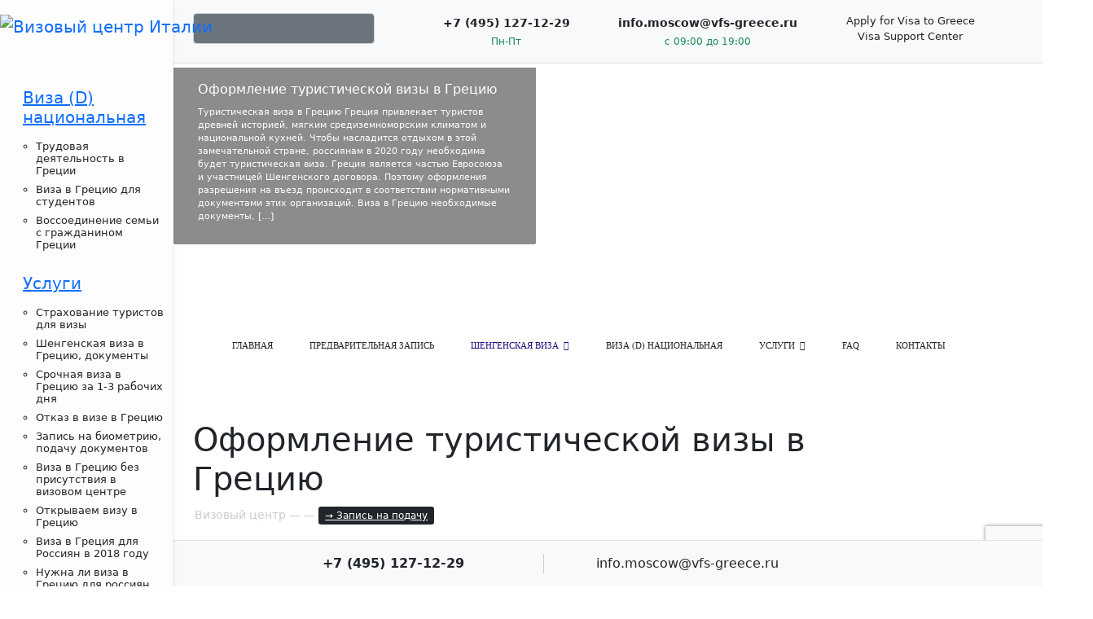

--- FILE ---
content_type: text/html; charset=UTF-8
request_url: https://vfs-greece.ru/turizm-i-lyubye-drugie-lichnye-celi/
body_size: 53221
content:
<!doctype html>
<html lang="en">
    <head>
        <!-- Required meta tags -->
        <meta charset="utf-8">
        <meta name="viewport" content="width=device-width, initial-scale=1, shrink-to-fit=no">
        <!-- Bootstrap CSS -->
        <link href="https://cdn.jsdelivr.net/npm/bootstrap@5.1.1/dist/css/bootstrap.min.css" rel="stylesheet" integrity="sha384-F3w7mX95PdgyTmZZMECAngseQB83DfGTowi0iMjiWaeVhAn4FJkqJByhZMI3AhiU" crossorigin="anonymous" />
        <link rel="stylesheet" href="https://vfs-greece.ru/wp-content/themes/new-vfs/fonts/fontawesome-pro-6.1.0-web/css/all.css" />
        <link rel="stylesheet" href="https://vfs-greece.ru/wp-content/themes/new-vfs/css/fonts.css">
        <link rel="stylesheet" href="https://vfs-greece.ru/wp-content/themes/new-vfs/style.css?v=17.01.2026 01:08">
        <link rel="stylesheet" href="https://vfs-greece.ru/wp-content/themes/new-vfs/css/media.css?v=17.01.2026 01:08">
        <link rel="stylesheet" href="https://vfs-greece.ru/wp-content/themes/new-vfs/css/jqcart.css?v=17.01.2026 01:08">
        <link rel="shortcut icon" href="https://vfs-greece.ru/wp-content/themes/new-vfs/img/favicon.ico" type="image/x-icon" />
        
                                                                                                                                                                                                                                                            <!--<script src="https://api-maps.yandex.ru/2.1/?apikey=413184e7-3e4b-4336-aca5-6d3c52bb4555&lang=ru_RU" type="text/javascript"></script>
                                                                                                                                                                                                                                                    <script type="text/javascript">
                                                                                                                                                                                                                                                        window.onload = function () {
                                                                                                                                                                                                                                                            var location = ymaps.geolocation.get();
                                                                                                                                                                                                                                                            location.then(
                                                                                                                                                                                                                                                                    function (result) {
                                                                                                                                                                                                                                                                        city = result.geoObjects.get(0).properties.get('name');
                                                                                                                                                                                                                                                                        $.post('/wp-admin/admin-ajax.php', {city: city, action: 'set_city'})
                                                                                                                                                                                                                                                                                .done(function (data) {
                                                                                                                                                                                                                                                                                });
                                                                                                                                                                                                                                                                    },
                                                                                                                                                                                                                                                                    function (err) {
                                                                                                                                                                                                                                                                        console.log('Ошибка: ' + err)
                                                                                                                                                                                                                                                                    }
                                                                                                                                                                                                                                                            );
                                                                                                                                                                                                                                                        }
                                                                                                                                                                                                                                                    </script>-->
                
        <meta name='robots' content='index, follow, max-image-preview:large, max-snippet:-1, max-video-preview:-1' />
	<style>img:is([sizes="auto" i], [sizes^="auto," i]) { contain-intrinsic-size: 3000px 1500px }</style>
	
	<!-- This site is optimized with the Yoast SEO plugin v21.6 - https://yoast.com/wordpress/plugins/seo/ -->
	<title>Туристическая виза в Грецию для россиян в 2020, цена и требуемые документы</title>
	<meta property="og:locale" content="ru_RU" />
	<meta property="og:type" content="article" />
	<meta property="og:title" content="Туристическая виза в Грецию для россиян в 2017-2018, цена и требуемые документы" />
	<meta property="og:description" content="Туристическая виза в Грецию Греция привлекает туристов древней историей, мягким средиземноморским климатом и национальной кухней. Чтобы насладится отдыхом в этой замечательной стране, россиянам в 2020 году необходима будет туристическая виза. Греция является частью Евросоюза и участницей Шенгенского договора. Поэтому оформления разрешения на въезд происходит в соответствии нормативными документами этих организаций. Виза в Грецию необходимые документы, [&hellip;]" />
	<meta property="og:url" content="https://vfs-greece.ru/turizm-i-lyubye-drugie-lichnye-celi/" />
	<meta property="og:site_name" content="Визовый центр Греции" />
	<meta property="article:published_time" content="2017-07-13T07:06:58+00:00" />
	<meta property="article:modified_time" content="2023-03-30T14:02:08+00:00" />
	<meta name="author" content="Центр визовой поддержки Греции" />
	<meta name="twitter:card" content="summary_large_image" />
	<meta name="twitter:label1" content="Написано автором" />
	<meta name="twitter:data1" content="Центр визовой поддержки Греции" />
	<meta name="twitter:label2" content="Примерное время для чтения" />
	<meta name="twitter:data2" content="10 минут" />
	<script type="application/ld+json" class="yoast-schema-graph">{"@context":"https://schema.org","@graph":[{"@type":"WebPage","@id":"https://vfs-greece.ru/turizm-i-lyubye-drugie-lichnye-celi/","url":"https://vfs-greece.ru/turizm-i-lyubye-drugie-lichnye-celi/","name":"Туристическая виза в Грецию для россиян в 2017-2018, цена и требуемые документы","isPartOf":{"@id":"https://vfs-greece.ru/#website"},"datePublished":"2017-07-13T07:06:58+00:00","dateModified":"2023-03-30T14:02:08+00:00","author":{"@id":"https://vfs-greece.ru/#/schema/person/3a7ca80fbaaf1642f23607246d2e98c9"},"breadcrumb":{"@id":"https://vfs-greece.ru/turizm-i-lyubye-drugie-lichnye-celi/#breadcrumb"},"inLanguage":"ru-RU","potentialAction":[{"@type":"ReadAction","target":["https://vfs-greece.ru/turizm-i-lyubye-drugie-lichnye-celi/"]}]},{"@type":"BreadcrumbList","@id":"https://vfs-greece.ru/turizm-i-lyubye-drugie-lichnye-celi/#breadcrumb","itemListElement":[{"@type":"ListItem","position":1,"name":"Главная страница","item":"https://vfs-greece.ru/"},{"@type":"ListItem","position":2,"name":"Оформление туристической визы в Грецию"}]},{"@type":"WebSite","@id":"https://vfs-greece.ru/#website","url":"https://vfs-greece.ru/","name":"Визовый центр Греции","description":"","potentialAction":[{"@type":"SearchAction","target":{"@type":"EntryPoint","urlTemplate":"https://vfs-greece.ru/?s={search_term_string}"},"query-input":"required name=search_term_string"}],"inLanguage":"ru-RU"},{"@type":"Person","@id":"https://vfs-greece.ru/#/schema/person/3a7ca80fbaaf1642f23607246d2e98c9","name":"Центр визовой поддержки Греции"}]}</script>
	<!-- / Yoast SEO plugin. -->


<script type="text/javascript">
/* <![CDATA[ */
window._wpemojiSettings = {"baseUrl":"https:\/\/s.w.org\/images\/core\/emoji\/15.0.3\/72x72\/","ext":".png","svgUrl":"https:\/\/s.w.org\/images\/core\/emoji\/15.0.3\/svg\/","svgExt":".svg","source":{"concatemoji":"https:\/\/vfs-greece.ru\/wp-includes\/js\/wp-emoji-release.min.js?ver=6.7.4"}};
/*! This file is auto-generated */
!function(i,n){var o,s,e;function c(e){try{var t={supportTests:e,timestamp:(new Date).valueOf()};sessionStorage.setItem(o,JSON.stringify(t))}catch(e){}}function p(e,t,n){e.clearRect(0,0,e.canvas.width,e.canvas.height),e.fillText(t,0,0);var t=new Uint32Array(e.getImageData(0,0,e.canvas.width,e.canvas.height).data),r=(e.clearRect(0,0,e.canvas.width,e.canvas.height),e.fillText(n,0,0),new Uint32Array(e.getImageData(0,0,e.canvas.width,e.canvas.height).data));return t.every(function(e,t){return e===r[t]})}function u(e,t,n){switch(t){case"flag":return n(e,"\ud83c\udff3\ufe0f\u200d\u26a7\ufe0f","\ud83c\udff3\ufe0f\u200b\u26a7\ufe0f")?!1:!n(e,"\ud83c\uddfa\ud83c\uddf3","\ud83c\uddfa\u200b\ud83c\uddf3")&&!n(e,"\ud83c\udff4\udb40\udc67\udb40\udc62\udb40\udc65\udb40\udc6e\udb40\udc67\udb40\udc7f","\ud83c\udff4\u200b\udb40\udc67\u200b\udb40\udc62\u200b\udb40\udc65\u200b\udb40\udc6e\u200b\udb40\udc67\u200b\udb40\udc7f");case"emoji":return!n(e,"\ud83d\udc26\u200d\u2b1b","\ud83d\udc26\u200b\u2b1b")}return!1}function f(e,t,n){var r="undefined"!=typeof WorkerGlobalScope&&self instanceof WorkerGlobalScope?new OffscreenCanvas(300,150):i.createElement("canvas"),a=r.getContext("2d",{willReadFrequently:!0}),o=(a.textBaseline="top",a.font="600 32px Arial",{});return e.forEach(function(e){o[e]=t(a,e,n)}),o}function t(e){var t=i.createElement("script");t.src=e,t.defer=!0,i.head.appendChild(t)}"undefined"!=typeof Promise&&(o="wpEmojiSettingsSupports",s=["flag","emoji"],n.supports={everything:!0,everythingExceptFlag:!0},e=new Promise(function(e){i.addEventListener("DOMContentLoaded",e,{once:!0})}),new Promise(function(t){var n=function(){try{var e=JSON.parse(sessionStorage.getItem(o));if("object"==typeof e&&"number"==typeof e.timestamp&&(new Date).valueOf()<e.timestamp+604800&&"object"==typeof e.supportTests)return e.supportTests}catch(e){}return null}();if(!n){if("undefined"!=typeof Worker&&"undefined"!=typeof OffscreenCanvas&&"undefined"!=typeof URL&&URL.createObjectURL&&"undefined"!=typeof Blob)try{var e="postMessage("+f.toString()+"("+[JSON.stringify(s),u.toString(),p.toString()].join(",")+"));",r=new Blob([e],{type:"text/javascript"}),a=new Worker(URL.createObjectURL(r),{name:"wpTestEmojiSupports"});return void(a.onmessage=function(e){c(n=e.data),a.terminate(),t(n)})}catch(e){}c(n=f(s,u,p))}t(n)}).then(function(e){for(var t in e)n.supports[t]=e[t],n.supports.everything=n.supports.everything&&n.supports[t],"flag"!==t&&(n.supports.everythingExceptFlag=n.supports.everythingExceptFlag&&n.supports[t]);n.supports.everythingExceptFlag=n.supports.everythingExceptFlag&&!n.supports.flag,n.DOMReady=!1,n.readyCallback=function(){n.DOMReady=!0}}).then(function(){return e}).then(function(){var e;n.supports.everything||(n.readyCallback(),(e=n.source||{}).concatemoji?t(e.concatemoji):e.wpemoji&&e.twemoji&&(t(e.twemoji),t(e.wpemoji)))}))}((window,document),window._wpemojiSettings);
/* ]]> */
</script>
<style id='wp-emoji-styles-inline-css' type='text/css'>

	img.wp-smiley, img.emoji {
		display: inline !important;
		border: none !important;
		box-shadow: none !important;
		height: 1em !important;
		width: 1em !important;
		margin: 0 0.07em !important;
		vertical-align: -0.1em !important;
		background: none !important;
		padding: 0 !important;
	}
</style>
<link rel='stylesheet' id='wp-block-library-css' href='https://vfs-greece.ru/wp-includes/css/dist/block-library/style.min.css?ver=6.7.4' type='text/css' media='all' />
<style id='classic-theme-styles-inline-css' type='text/css'>
/*! This file is auto-generated */
.wp-block-button__link{color:#fff;background-color:#32373c;border-radius:9999px;box-shadow:none;text-decoration:none;padding:calc(.667em + 2px) calc(1.333em + 2px);font-size:1.125em}.wp-block-file__button{background:#32373c;color:#fff;text-decoration:none}
</style>
<style id='global-styles-inline-css' type='text/css'>
:root{--wp--preset--aspect-ratio--square: 1;--wp--preset--aspect-ratio--4-3: 4/3;--wp--preset--aspect-ratio--3-4: 3/4;--wp--preset--aspect-ratio--3-2: 3/2;--wp--preset--aspect-ratio--2-3: 2/3;--wp--preset--aspect-ratio--16-9: 16/9;--wp--preset--aspect-ratio--9-16: 9/16;--wp--preset--color--black: #000000;--wp--preset--color--cyan-bluish-gray: #abb8c3;--wp--preset--color--white: #ffffff;--wp--preset--color--pale-pink: #f78da7;--wp--preset--color--vivid-red: #cf2e2e;--wp--preset--color--luminous-vivid-orange: #ff6900;--wp--preset--color--luminous-vivid-amber: #fcb900;--wp--preset--color--light-green-cyan: #7bdcb5;--wp--preset--color--vivid-green-cyan: #00d084;--wp--preset--color--pale-cyan-blue: #8ed1fc;--wp--preset--color--vivid-cyan-blue: #0693e3;--wp--preset--color--vivid-purple: #9b51e0;--wp--preset--gradient--vivid-cyan-blue-to-vivid-purple: linear-gradient(135deg,rgba(6,147,227,1) 0%,rgb(155,81,224) 100%);--wp--preset--gradient--light-green-cyan-to-vivid-green-cyan: linear-gradient(135deg,rgb(122,220,180) 0%,rgb(0,208,130) 100%);--wp--preset--gradient--luminous-vivid-amber-to-luminous-vivid-orange: linear-gradient(135deg,rgba(252,185,0,1) 0%,rgba(255,105,0,1) 100%);--wp--preset--gradient--luminous-vivid-orange-to-vivid-red: linear-gradient(135deg,rgba(255,105,0,1) 0%,rgb(207,46,46) 100%);--wp--preset--gradient--very-light-gray-to-cyan-bluish-gray: linear-gradient(135deg,rgb(238,238,238) 0%,rgb(169,184,195) 100%);--wp--preset--gradient--cool-to-warm-spectrum: linear-gradient(135deg,rgb(74,234,220) 0%,rgb(151,120,209) 20%,rgb(207,42,186) 40%,rgb(238,44,130) 60%,rgb(251,105,98) 80%,rgb(254,248,76) 100%);--wp--preset--gradient--blush-light-purple: linear-gradient(135deg,rgb(255,206,236) 0%,rgb(152,150,240) 100%);--wp--preset--gradient--blush-bordeaux: linear-gradient(135deg,rgb(254,205,165) 0%,rgb(254,45,45) 50%,rgb(107,0,62) 100%);--wp--preset--gradient--luminous-dusk: linear-gradient(135deg,rgb(255,203,112) 0%,rgb(199,81,192) 50%,rgb(65,88,208) 100%);--wp--preset--gradient--pale-ocean: linear-gradient(135deg,rgb(255,245,203) 0%,rgb(182,227,212) 50%,rgb(51,167,181) 100%);--wp--preset--gradient--electric-grass: linear-gradient(135deg,rgb(202,248,128) 0%,rgb(113,206,126) 100%);--wp--preset--gradient--midnight: linear-gradient(135deg,rgb(2,3,129) 0%,rgb(40,116,252) 100%);--wp--preset--font-size--small: 13px;--wp--preset--font-size--medium: 20px;--wp--preset--font-size--large: 36px;--wp--preset--font-size--x-large: 42px;--wp--preset--spacing--20: 0.44rem;--wp--preset--spacing--30: 0.67rem;--wp--preset--spacing--40: 1rem;--wp--preset--spacing--50: 1.5rem;--wp--preset--spacing--60: 2.25rem;--wp--preset--spacing--70: 3.38rem;--wp--preset--spacing--80: 5.06rem;--wp--preset--shadow--natural: 6px 6px 9px rgba(0, 0, 0, 0.2);--wp--preset--shadow--deep: 12px 12px 50px rgba(0, 0, 0, 0.4);--wp--preset--shadow--sharp: 6px 6px 0px rgba(0, 0, 0, 0.2);--wp--preset--shadow--outlined: 6px 6px 0px -3px rgba(255, 255, 255, 1), 6px 6px rgba(0, 0, 0, 1);--wp--preset--shadow--crisp: 6px 6px 0px rgba(0, 0, 0, 1);}:where(.is-layout-flex){gap: 0.5em;}:where(.is-layout-grid){gap: 0.5em;}body .is-layout-flex{display: flex;}.is-layout-flex{flex-wrap: wrap;align-items: center;}.is-layout-flex > :is(*, div){margin: 0;}body .is-layout-grid{display: grid;}.is-layout-grid > :is(*, div){margin: 0;}:where(.wp-block-columns.is-layout-flex){gap: 2em;}:where(.wp-block-columns.is-layout-grid){gap: 2em;}:where(.wp-block-post-template.is-layout-flex){gap: 1.25em;}:where(.wp-block-post-template.is-layout-grid){gap: 1.25em;}.has-black-color{color: var(--wp--preset--color--black) !important;}.has-cyan-bluish-gray-color{color: var(--wp--preset--color--cyan-bluish-gray) !important;}.has-white-color{color: var(--wp--preset--color--white) !important;}.has-pale-pink-color{color: var(--wp--preset--color--pale-pink) !important;}.has-vivid-red-color{color: var(--wp--preset--color--vivid-red) !important;}.has-luminous-vivid-orange-color{color: var(--wp--preset--color--luminous-vivid-orange) !important;}.has-luminous-vivid-amber-color{color: var(--wp--preset--color--luminous-vivid-amber) !important;}.has-light-green-cyan-color{color: var(--wp--preset--color--light-green-cyan) !important;}.has-vivid-green-cyan-color{color: var(--wp--preset--color--vivid-green-cyan) !important;}.has-pale-cyan-blue-color{color: var(--wp--preset--color--pale-cyan-blue) !important;}.has-vivid-cyan-blue-color{color: var(--wp--preset--color--vivid-cyan-blue) !important;}.has-vivid-purple-color{color: var(--wp--preset--color--vivid-purple) !important;}.has-black-background-color{background-color: var(--wp--preset--color--black) !important;}.has-cyan-bluish-gray-background-color{background-color: var(--wp--preset--color--cyan-bluish-gray) !important;}.has-white-background-color{background-color: var(--wp--preset--color--white) !important;}.has-pale-pink-background-color{background-color: var(--wp--preset--color--pale-pink) !important;}.has-vivid-red-background-color{background-color: var(--wp--preset--color--vivid-red) !important;}.has-luminous-vivid-orange-background-color{background-color: var(--wp--preset--color--luminous-vivid-orange) !important;}.has-luminous-vivid-amber-background-color{background-color: var(--wp--preset--color--luminous-vivid-amber) !important;}.has-light-green-cyan-background-color{background-color: var(--wp--preset--color--light-green-cyan) !important;}.has-vivid-green-cyan-background-color{background-color: var(--wp--preset--color--vivid-green-cyan) !important;}.has-pale-cyan-blue-background-color{background-color: var(--wp--preset--color--pale-cyan-blue) !important;}.has-vivid-cyan-blue-background-color{background-color: var(--wp--preset--color--vivid-cyan-blue) !important;}.has-vivid-purple-background-color{background-color: var(--wp--preset--color--vivid-purple) !important;}.has-black-border-color{border-color: var(--wp--preset--color--black) !important;}.has-cyan-bluish-gray-border-color{border-color: var(--wp--preset--color--cyan-bluish-gray) !important;}.has-white-border-color{border-color: var(--wp--preset--color--white) !important;}.has-pale-pink-border-color{border-color: var(--wp--preset--color--pale-pink) !important;}.has-vivid-red-border-color{border-color: var(--wp--preset--color--vivid-red) !important;}.has-luminous-vivid-orange-border-color{border-color: var(--wp--preset--color--luminous-vivid-orange) !important;}.has-luminous-vivid-amber-border-color{border-color: var(--wp--preset--color--luminous-vivid-amber) !important;}.has-light-green-cyan-border-color{border-color: var(--wp--preset--color--light-green-cyan) !important;}.has-vivid-green-cyan-border-color{border-color: var(--wp--preset--color--vivid-green-cyan) !important;}.has-pale-cyan-blue-border-color{border-color: var(--wp--preset--color--pale-cyan-blue) !important;}.has-vivid-cyan-blue-border-color{border-color: var(--wp--preset--color--vivid-cyan-blue) !important;}.has-vivid-purple-border-color{border-color: var(--wp--preset--color--vivid-purple) !important;}.has-vivid-cyan-blue-to-vivid-purple-gradient-background{background: var(--wp--preset--gradient--vivid-cyan-blue-to-vivid-purple) !important;}.has-light-green-cyan-to-vivid-green-cyan-gradient-background{background: var(--wp--preset--gradient--light-green-cyan-to-vivid-green-cyan) !important;}.has-luminous-vivid-amber-to-luminous-vivid-orange-gradient-background{background: var(--wp--preset--gradient--luminous-vivid-amber-to-luminous-vivid-orange) !important;}.has-luminous-vivid-orange-to-vivid-red-gradient-background{background: var(--wp--preset--gradient--luminous-vivid-orange-to-vivid-red) !important;}.has-very-light-gray-to-cyan-bluish-gray-gradient-background{background: var(--wp--preset--gradient--very-light-gray-to-cyan-bluish-gray) !important;}.has-cool-to-warm-spectrum-gradient-background{background: var(--wp--preset--gradient--cool-to-warm-spectrum) !important;}.has-blush-light-purple-gradient-background{background: var(--wp--preset--gradient--blush-light-purple) !important;}.has-blush-bordeaux-gradient-background{background: var(--wp--preset--gradient--blush-bordeaux) !important;}.has-luminous-dusk-gradient-background{background: var(--wp--preset--gradient--luminous-dusk) !important;}.has-pale-ocean-gradient-background{background: var(--wp--preset--gradient--pale-ocean) !important;}.has-electric-grass-gradient-background{background: var(--wp--preset--gradient--electric-grass) !important;}.has-midnight-gradient-background{background: var(--wp--preset--gradient--midnight) !important;}.has-small-font-size{font-size: var(--wp--preset--font-size--small) !important;}.has-medium-font-size{font-size: var(--wp--preset--font-size--medium) !important;}.has-large-font-size{font-size: var(--wp--preset--font-size--large) !important;}.has-x-large-font-size{font-size: var(--wp--preset--font-size--x-large) !important;}
:where(.wp-block-post-template.is-layout-flex){gap: 1.25em;}:where(.wp-block-post-template.is-layout-grid){gap: 1.25em;}
:where(.wp-block-columns.is-layout-flex){gap: 2em;}:where(.wp-block-columns.is-layout-grid){gap: 2em;}
:root :where(.wp-block-pullquote){font-size: 1.5em;line-height: 1.6;}
</style>
<link rel='stylesheet' id='contact-form-7-css' href='https://vfs-greece.ru/wp-content/plugins/contact-form-7/includes/css/styles.css?ver=6.0' type='text/css' media='all' />
<link rel='stylesheet' id='megamenu-css' href='https://vfs-greece.ru/wp-content/uploads/maxmegamenu/style.css?ver=9b15ec' type='text/css' media='all' />
<link rel='stylesheet' id='dashicons-css' href='https://vfs-greece.ru/wp-includes/css/dashicons.min.css?ver=6.7.4' type='text/css' media='all' />
<link rel='stylesheet' id='dtpicker-css' href='https://vfs-greece.ru/wp-content/plugins/date-time-picker-field/assets/js/vendor/datetimepicker/jquery.datetimepicker.min.css?ver=6.7.4' type='text/css' media='all' />
<script type="text/javascript" src="https://vfs-greece.ru/wp-includes/js/jquery/jquery.min.js?ver=3.7.1" id="jquery-core-js"></script>
<script type="text/javascript" src="https://vfs-greece.ru/wp-includes/js/jquery/jquery-migrate.min.js?ver=3.4.1" id="jquery-migrate-js"></script>
<link rel="https://api.w.org/" href="https://vfs-greece.ru/wp-json/" /><link rel="alternate" title="JSON" type="application/json" href="https://vfs-greece.ru/wp-json/wp/v2/posts/48" /><link rel="alternate" title="oEmbed (JSON)" type="application/json+oembed" href="https://vfs-greece.ru/wp-json/oembed/1.0/embed?url=https%3A%2F%2Fvfs-greece.ru%2Fturizm-i-lyubye-drugie-lichnye-celi%2F" />
<link rel="alternate" title="oEmbed (XML)" type="text/xml+oembed" href="https://vfs-greece.ru/wp-json/oembed/1.0/embed?url=https%3A%2F%2Fvfs-greece.ru%2Fturizm-i-lyubye-drugie-lichnye-celi%2F&#038;format=xml" />
<style type="text/css">/** Mega Menu CSS: fs **/</style>
<style id="wpforms-css-vars-root">
				:root {
					--wpforms-field-border-radius: 3px;
--wpforms-field-border-style: solid;
--wpforms-field-border-size: 1px;
--wpforms-field-background-color: #ffffff;
--wpforms-field-border-color: rgba( 0, 0, 0, 0.25 );
--wpforms-field-border-color-spare: rgba( 0, 0, 0, 0.25 );
--wpforms-field-text-color: rgba( 0, 0, 0, 0.7 );
--wpforms-field-menu-color: #ffffff;
--wpforms-label-color: rgba( 0, 0, 0, 0.85 );
--wpforms-label-sublabel-color: rgba( 0, 0, 0, 0.55 );
--wpforms-label-error-color: #d63637;
--wpforms-button-border-radius: 3px;
--wpforms-button-border-style: none;
--wpforms-button-border-size: 1px;
--wpforms-button-background-color: #066aab;
--wpforms-button-border-color: #066aab;
--wpforms-button-text-color: #ffffff;
--wpforms-page-break-color: #066aab;
--wpforms-background-image: none;
--wpforms-background-position: center center;
--wpforms-background-repeat: no-repeat;
--wpforms-background-size: cover;
--wpforms-background-width: 100px;
--wpforms-background-height: 100px;
--wpforms-background-color: rgba( 0, 0, 0, 0 );
--wpforms-background-url: none;
--wpforms-container-padding: 0px;
--wpforms-container-border-style: none;
--wpforms-container-border-width: 1px;
--wpforms-container-border-color: #000000;
--wpforms-container-border-radius: 3px;
--wpforms-field-size-input-height: 43px;
--wpforms-field-size-input-spacing: 15px;
--wpforms-field-size-font-size: 16px;
--wpforms-field-size-line-height: 19px;
--wpforms-field-size-padding-h: 14px;
--wpforms-field-size-checkbox-size: 16px;
--wpforms-field-size-sublabel-spacing: 5px;
--wpforms-field-size-icon-size: 1;
--wpforms-label-size-font-size: 16px;
--wpforms-label-size-line-height: 19px;
--wpforms-label-size-sublabel-font-size: 14px;
--wpforms-label-size-sublabel-line-height: 17px;
--wpforms-button-size-font-size: 17px;
--wpforms-button-size-height: 41px;
--wpforms-button-size-padding-h: 15px;
--wpforms-button-size-margin-top: 10px;
--wpforms-container-shadow-size-box-shadow: none;

				}
			</style>        <script
        src="https://code.jquery.com/jquery-3.6.0.min.js"></script>
        <script
            src="https://code.jquery.com/jquery-migrate-1.3.0.min.js"
            integrity="sha256-+/QytbLYK1r6AApmPrwhgXw7uz4u9H1E65c85XWyHRo="
        crossorigin="anonymous"></script>
        <script>
            $(function () {
                'use strict';
                // инициализация плагина
                $.jqCart({
                    buttons: '.add_item',
                    handler: '/wp-admin/admin-ajax.php',
                    cartLabel: '.label-place',
                    visibleLabel: false,
                    openByAdding: true,
                    currency: '<small><i class="fal fa-ruble-sign"></i></small>'
                });
                // Пример с дополнительными методами
                $('#open').click(function () {
                    $.jqCart('openCart'); // открыть корзину
                });
                $('#clear').click(function () {
                    $.jqCart('clearCart'); // очистить корзину
                });
                //$.jqCart('clearCart');
            });
        </script>
    </head>
    <body>

        <div class="overlay w-100 h-100 d-none position-fixed"></div>
        <div class="container-fluid">
            <div class="row">
                <nav id="sidebarMenu" class="col-md-2 col-lg-2 bg-white sidebar d-md-block shadow-sm collapse position-relative" style="border-right: solid 1px #eee; z-index: 1023; position: relative; background: #fdfdfd!important;">
                    <a class="navbar-brand position-fixed col-md-2 col-lg-2 pt-3 pb-3 d-none d-md-block" href="/" style="z-index: 1025;left:0;border-right: solid 1px #eee; background: #fdfdfd;"><img src="https://vfs-greece.ru/wp-content/themes/new-vfs/img/logo.png" style="height: 61px;" alt="Визовый центр Италии" /></a>
                    <div class="position-fixed col-md-2 col-8 text-end pe-md-4 menu-arrow" style="bottom: 15px; z-index: 1024; height: 20px;"><a href="#bottom" class="text-dark menu-down-arrow"><i class="fad fa-angle-double-down fs-3"></i></a></div>
                    <div class="position-fixed pt-md-2 pt-4 pb-5 wrapper pe-4 overflow-auto col-md-2 col-9 h-100 no-scroll-visible sidebar-menu">
                        <a class="navbar-brand col-md-3 col-lg-2 mr-0 px-3 d-block d-md-none" href="/"><img src="https://vfs-greece.ru/wp-content/themes/new-vfs/img/logo.png" style="height: 59px;" alt="Визовый центр Италии" /></a>
                                                                        <ul class="nav flex-column flex-wrap pt-md-5 mt-md-5 pt-2 pb-md-4 pb-2">
                                                        
                                <h5 class="ps-3 pb-2 pt-1"><a href="https://vfs-greece.ru/category/viza-d-nacionalnaya/">Виза (D) национальная</a> </h5>
                                                                                                    <ul class="pb-3 pt-3 pt-md-0 subcategories subcategories-">                                                    
                                                                                    <li class="pb-2 active1 " style="font-size: 13px; line-height: 15px;">
                                                <a href="https://vfs-greece.ru/trudovaya-deyatelnost-v-grecii/" class="text-dark text-decoration-none" style="font-size: 13px; line-height: 15px;">
                                                    Трудовая деятельность в Греции                                                </a>
                                            </li>
                                                                                        <li class="pb-2 active1 " style="font-size: 13px; line-height: 15px;">
                                                <a href="https://vfs-greece.ru/obuchenie-stazhirovka/" class="text-dark text-decoration-none" style="font-size: 13px; line-height: 15px;">
                                                    Виза в Грецию для студентов                                                </a>
                                            </li>
                                                                                        <li class="pb-2 active1 " style="font-size: 13px; line-height: 15px;">
                                                <a href="https://vfs-greece.ru/vossoedinenie-semi-s-grazhdaninom-gr/" class="text-dark text-decoration-none" style="font-size: 13px; line-height: 15px;">
                                                    Воссоединение семьи с гражданином Греции                                                </a>
                                            </li>
                                                                                </ul>
                                                                
                                <h5 class="ps-3 pb-2 pt-1"><a href="https://vfs-greece.ru/category/uslugi/">Услуги</a> </h5>
                                                                                                    <ul class="pb-3 pt-3 pt-md-0 subcategories subcategories-">                                                    
                                                                                    <li class="pb-2 active1 " style="font-size: 13px; line-height: 15px;">
                                                <a href="https://vfs-greece.ru/oformlenie-medicinskoy-strakhovki/" class="text-dark text-decoration-none" style="font-size: 13px; line-height: 15px;">
                                                    Страхование туристов для визы                                                </a>
                                            </li>
                                                                                        <li class="pb-2 active1 " style="font-size: 13px; line-height: 15px;">
                                                <a href="https://vfs-greece.ru/shengenskaya-viza-v-greciyu/" class="text-dark text-decoration-none" style="font-size: 13px; line-height: 15px;">
                                                    Шенгенская виза в Грецию, документы                                                </a>
                                            </li>
                                                                                        <li class="pb-2 active1 " style="font-size: 13px; line-height: 15px;">
                                                <a href="https://vfs-greece.ru/srochnaya-viza-v-greciyu-za-1-3-rabochikh-dnya/" class="text-dark text-decoration-none" style="font-size: 13px; line-height: 15px;">
                                                    Срочная виза в Грецию за 1-3 рабочих дня                                                </a>
                                            </li>
                                                                                        <li class="pb-2 active1 " style="font-size: 13px; line-height: 15px;">
                                                <a href="https://vfs-greece.ru/otkaz/" class="text-dark text-decoration-none" style="font-size: 13px; line-height: 15px;">
                                                    Отказ в визе в Грецию                                                </a>
                                            </li>
                                                                                        <li class="pb-2 active1 " style="font-size: 13px; line-height: 15px;">
                                                <a href="https://vfs-greece.ru/zapis-na-biometriyu-podachu-dokumentov/" class="text-dark text-decoration-none" style="font-size: 13px; line-height: 15px;">
                                                    Запись на биометрию, подачу документов                                                </a>
                                            </li>
                                                                                        <li class="pb-2 active1 " style="font-size: 13px; line-height: 15px;">
                                                <a href="https://vfs-greece.ru/viza-v-greciyu-bez-prisutstviya/" class="text-dark text-decoration-none" style="font-size: 13px; line-height: 15px;">
                                                    Виза в Грецию без присутствия в визовом центре                                                </a>
                                            </li>
                                                                                        <li class="pb-2 active1 " style="font-size: 13px; line-height: 15px;">
                                                <a href="https://vfs-greece.ru/viza-v-greciyu-dlya-rossiyan-v-2018-godu/" class="text-dark text-decoration-none" style="font-size: 13px; line-height: 15px;">
                                                    Открываем визу в Грецию                                                </a>
                                            </li>
                                                                                        <li class="pb-2 active1 " style="font-size: 13px; line-height: 15px;">
                                                <a href="https://vfs-greece.ru/viza-v-greciya-dlya-rossiyan-v-2018-godu/" class="text-dark text-decoration-none" style="font-size: 13px; line-height: 15px;">
                                                    Виза в Греция для Россиян в 2018 году                                                </a>
                                            </li>
                                                                                        <li class="pb-2 active1 " style="font-size: 13px; line-height: 15px;">
                                                <a href="https://vfs-greece.ru/nuzhna-li-viza-v-greciyu-dlya-rossiyan/" class="text-dark text-decoration-none" style="font-size: 13px; line-height: 15px;">
                                                    Нужна ли виза в Грецию для россиян                                                </a>
                                            </li>
                                                                                </ul>
                                                                
                                <h5 class="ps-3 pb-2 pt-1"><a href="https://vfs-greece.ru/category/viza-c-shengenskaya/">Виза (C) Шенгенская</a> </h5>
                                                                                                    <ul class="pb-3 pt-3 pt-md-0 subcategories subcategories-">                                                    
                                                                                    <li class="pb-2 active1 " style="font-size: 13px; line-height: 15px;">
                                                <a href="https://vfs-greece.ru/poseshhenie-rodstvennikov-druzey-v-gre/" class="text-dark text-decoration-none" style="font-size: 13px; line-height: 15px;">
                                                    Гостевая виза в Грецию                                                </a>
                                            </li>
                                                                                        <li class="pb-2 active1 " style="font-size: 13px; line-height: 15px;">
                                                <a href="https://vfs-greece.ru/turisticheskaya-viza-v-greciyu/" class="text-dark text-decoration-none" style="font-size: 13px; line-height: 15px;">
                                                    Туристическая виза в Грецию                                                </a>
                                            </li>
                                                                                        <li class="pb-2 active1 " style="font-size: 13px; line-height: 15px;">
                                                <a href="https://vfs-greece.ru/tranzitnaya-viza/" class="text-dark text-decoration-none" style="font-size: 13px; line-height: 15px;">
                                                    Транзитная виза                                                </a>
                                            </li>
                                                                                        <li class="pb-2 active1 " style="font-size: 13px; line-height: 15px;">
                                                <a href="https://vfs-greece.ru/biznes-delovaya-viza-v-greciyu/" class="text-dark text-decoration-none" style="font-size: 13px; line-height: 15px;">
                                                    Деловая виза в Грецию                                                </a>
                                            </li>
                                                                                </ul>
                                                                
                                <h5 class="ps-3 pb-2 pt-1"><a href="https://vfs-greece.ru/category/vfs/">Визовый центр Греции</a> </h5>
                                                                                                    <ul class="pb-3 pt-3 pt-md-0 subcategories subcategories-">                                                    
                                                                                    <li class="pb-2 active1 " style="font-size: 13px; line-height: 15px;">
                                                <a href="https://vfs-greece.ru/zapis/" class="text-dark text-decoration-none" style="font-size: 13px; line-height: 15px;">
                                                    Предварительная запись                                                </a>
                                            </li>
                                                                                        <li class="pb-2 active1 " style="font-size: 13px; line-height: 15px;">
                                                <a href="https://vfs-greece.ru/offices/" class="text-dark text-decoration-none" style="font-size: 13px; line-height: 15px;">
                                                    Адрес визового центра Греции в Москве                                                </a>
                                            </li>
                                                                                        <li class="pb-2 active1 " style="font-size: 13px; line-height: 15px;">
                                                <a href="https://vfs-greece.ru/trebovaniya-k-fotografii-na-grecheskuyu/" class="text-dark text-decoration-none" style="font-size: 13px; line-height: 15px;">
                                                    Требования к фотографии на греческую визу                                                </a>
                                            </li>
                                                                                        <li class="pb-2 active1 " style="font-size: 13px; line-height: 15px;">
                                                <a href="https://vfs-greece.ru/snopd/" class="text-dark text-decoration-none" style="font-size: 13px; line-height: 15px;">
                                                    Согласие на обработку персональных данных                                                </a>
                                            </li>
                                                                                        <li class="pb-2 active1 " style="font-size: 13px; line-height: 15px;">
                                                <a href="https://vfs-greece.ru/viza-v-greciyu-stoimost/" class="text-dark text-decoration-none" style="font-size: 13px; line-height: 15px;">
                                                    Стоимость оформления                                                </a>
                                            </li>
                                                                                </ul>
                                                                <hr class="bg-dark mt-3 mb-2 d-block d-md-none"/>                              
                        </ul>  
                        <a name="bottom"></a>
                    </div>
                </nav>                
                <main class="col-md-10 col-lg-10 ml-sm-auto position-relative pb-0 pb-md-5 ps-0 pe-0 main">
                    <div class="sticky-top bg-light border-bottom shadow-sm1">
                        <div class="container-fluid mobile-cart-show">
                            <div class="d-flex justify-content-between pt-3 pb-3">
                                <div class="search-row d-none d-md-block">
                                    <form novalidate class="d-flex needs-validation" method="GET" action="/">
                                        <input class="form-control bg-secondary searchtop1" name="s" type="search" placeholder="" aria-label="Search" required="" value="" />
                                        <button class="btn border-0 bg-transparent position-relative" style="left:-47px; top: 1px;" type="submit"><i class="far fa-search fs-6"></i></button>
                                    </form>
                                </div>
                                <div class="text-center d-none d-md-block">
                                    <a href="tel:8 (495) 127-12-29" class="text-dark text-decoration-none fw-bold" style="font-size:14px;"><i class="far fa-phone-volume"></i> +7 (495) 127-12-29</a>
                                    <div class="text-success"style="font-size:14px;"><small>Пн-Пт</small></div>
                                </div>
                                <div class="text-center d-none d-md-block">
                                    <a href="mailto:info.moscow@vfs-greece.ru" style="font-size:14px;" class="text-dark text-decoration-none fw-bold"><i class="fal fa-envelope"></i> info.moscow@vfs-greece.ru</a>
                                    <div class="text-success" style="font-size:14px;"><small>c 09:00 до 19:00</small></div>
                                </div>
                                <div class="text-center d-none d-md-block" style="font-size: 13px;">
                                    Apply for Visa to Greece<br/>
                                    Visa Support Center
                                </div>
                                <div class="label-place"></div>
                            </div>                            
                        </div>
                    </div>
                    <!-- MOBILE -->
                    <div class="sticky-top bg-light d-md-none w-100 bg-dark">
                        <div class="d-flex justify-content-start align-items-center pt-3 pb-3 shadow-sm" style="border-bottom: solid 1px #eee">
                            <button class="navbar-toggler position-absolute p-0 border-0 fw-bold" style="left: 10px;" type="button">
                                <i class="fad fa-bars fs-1 text-dark"></i>
                            </button>
                            <div class="text-center ps-5 pe-2">
                                <a href="/"><img src="https://vfs-greece.ru/wp-content/themes/new-vfs/img/logo.png" style="height: 33px;" alt="Визовый центр Италии" /></a>
                            </div>
                            <div class="ps-4 position-relative text-nowrap">
                                <a href="tel:8 (495) 127-12-29" class="text-dark text-decoration-none fw-bold"><i class="far fa-phone-volume"></i> +7 (495) 127-12-29</a>
                            </div>
                        </div>
                        <div class="w-100 d-block d-md-none" style="z-index: 999; top: 50px;">
                            <form class="d-flex position-relative" method="GET" action="/">
                                <input class="form-control bg-secondary rounded-0 border-0 searchtop1" value="" name="s" type="search" placeholder="" aria-label="Search">
                                <button class="btn btn-light position-absolute p-0 m-1" style="right: 7px; top: 2px;" type="submit"><i class="fas fa-search fs-6 fw-light"></i></button>
                            </form>
                        </div>
                    </div>
                    <!-- MOBILE -->
                    <div class="w-100" style="background: url('https://vfs-greece.ru/wp-content/themes/new-vfs/img/path-bg.jpg') top center; height: 5px; margin-top: 0px;"></div>
                    <div class="pb-md-5 w-100" style="background: url('https://vfs-greece.ru/wp-content/themes/new-vfs/img/home-hero.jpg') center center no-repeat;  background-size: cover; height: 300px;"><div class="col-5" style="background: rgba(0,0,0,0.45); border-bottom-left-radius: 2px;border-bottom-right-radius: 2px; padding: 15px 30px 10px 30px; min-width: 300px; color: #FFF; z-index: 888; position: relative; font-size: 11px;"><div class="fs-6 mb-2">Оформление туристической визы в Грецию</div><p>Туристическая виза в Грецию Греция привлекает туристов древней историей, мягким средиземноморским климатом и национальной кухней. Чтобы насладится отдыхом в этой замечательной стране, россиянам в 2020 году необходима будет туристическая виза. Греция является частью Евросоюза и участницей Шенгенского договора. Поэтому оформления разрешения на въезд происходит в соответствии нормативными документами этих организаций. Виза в Грецию необходимые документы, [&hellip;]</p>
</div>
                    </div>
                    <div class="w-100" style="background: url('https://vfs-greece.ru/wp-content/themes/new-vfs/img/path-bg.jpg') top center; height: 20px; margin-top: 1px;"></div>
                    <nav class="navbar navbar-expand-lg navbar-light bg-white pt-0 mt-0">
                        <div class="container-fluid">
                            <a class="text-muted text-decoration-none d-none d-md-block text-nowrap">
                                <i class="fad fa-map-marker-alt"></i>
                                                            </a>
                            <div class="collapse navbar-collapse ms-5" id="navbarSupportedContent">
                                <div id="mega-menu-wrap-max_mega_menu_1" class="mega-menu-wrap"><div class="mega-menu-toggle"><div class="mega-toggle-blocks-left"></div><div class="mega-toggle-blocks-center"></div><div class="mega-toggle-blocks-right"><div class='mega-toggle-block mega-menu-toggle-animated-block mega-toggle-block-0' id='mega-toggle-block-0'><button aria-label="Toggle Menu" class="mega-toggle-animated mega-toggle-animated-slider" type="button" aria-expanded="false">
                  <span class="mega-toggle-animated-box">
                    <span class="mega-toggle-animated-inner"></span>
                  </span>
                </button></div></div></div><ul id="mega-menu-max_mega_menu_1" class="mega-menu max-mega-menu mega-menu-horizontal mega-no-js" data-event="click" data-effect="fade_up" data-effect-speed="200" data-effect-mobile="disabled" data-effect-speed-mobile="0" data-mobile-force-width="body" data-second-click="go" data-document-click="collapse" data-vertical-behaviour="standard" data-breakpoint="768" data-unbind="true" data-mobile-state="collapse_all" data-hover-intent-timeout="300" data-hover-intent-interval="100"><li class='mega-menu-item mega-menu-item-type-post_type mega-menu-item-object-page mega-menu-item-home mega-align-bottom-left mega-menu-flyout mega-menu-item-248' id='mega-menu-item-248'><a class="mega-menu-link" href="https://vfs-greece.ru/" tabindex="0">Главная</a></li><li class='mega-menu-item mega-menu-item-type-post_type mega-menu-item-object-page mega-align-bottom-left mega-menu-flyout mega-menu-item-298' id='mega-menu-item-298'><a class="mega-menu-link" href="https://vfs-greece.ru/zapis/" tabindex="0">Предварительная запись</a></li><li class='mega-menu-item mega-menu-item-type-post_type mega-menu-item-object-page mega-current-menu-ancestor mega-current-menu-parent mega-current_page_parent mega-current_page_ancestor mega-menu-item-has-children mega-align-bottom-left mega-menu-flyout mega-menu-item-17' id='mega-menu-item-17'><a class="mega-menu-link" href="https://vfs-greece.ru/shengenskaya-viza-v-greciyu/" aria-haspopup="true" aria-expanded="false" tabindex="0">Шенгенская виза<span class="mega-indicator"></span></a>
<ul class="mega-sub-menu">
<li class='mega-menu-item mega-menu-item-type-post_type mega-menu-item-object-page mega-current-menu-item mega-page_item mega-page-item-48 mega-current_page_item mega-menu-item-51' id='mega-menu-item-51'><a class="mega-menu-link" href="https://vfs-greece.ru/turizm-i-lyubye-drugie-lichnye-celi/" aria-current="page">Туристическая виза в Грецию</a></li><li class='mega-menu-item mega-menu-item-type-post_type mega-menu-item-object-page mega-menu-item-55' id='mega-menu-item-55'><a class="mega-menu-link" href="https://vfs-greece.ru/poseshhenie-rodstvennikov-druzey-v-gre/">Гостевая виза</a></li><li class='mega-menu-item mega-menu-item-type-post_type mega-menu-item-object-page mega-menu-item-46' id='mega-menu-item-46'><a class="mega-menu-link" href="https://vfs-greece.ru/biznes-delovaya-viza-v-greciyu/">Деловая виза в Грецию</a></li><li class='mega-menu-item mega-menu-item-type-post_type mega-menu-item-object-page mega-menu-item-65' id='mega-menu-item-65'><a class="mega-menu-link" href="https://vfs-greece.ru/tranzitnaya-viza/">Транзитная виза</a></li></ul>
</li><li class='mega-menu-item mega-menu-item-type-taxonomy mega-menu-item-object-category mega-align-bottom-left mega-menu-flyout mega-menu-item-331' id='mega-menu-item-331'><a class="mega-menu-link" href="https://vfs-greece.ru/category/viza-d-nacionalnaya/" tabindex="0">Виза (D) национальная</a></li><li class='mega-menu-item mega-menu-item-type-taxonomy mega-menu-item-object-category mega-menu-item-has-children mega-align-bottom-left mega-menu-flyout mega-menu-item-330' id='mega-menu-item-330'><a class="mega-menu-link" href="https://vfs-greece.ru/category/uslugi/" aria-haspopup="true" aria-expanded="false" tabindex="0">Услуги<span class="mega-indicator"></span></a>
<ul class="mega-sub-menu">
<li class='mega-menu-item mega-menu-item-type-post_type mega-menu-item-object-page mega-menu-item-152' id='mega-menu-item-152'><a class="mega-menu-link" href="https://vfs-greece.ru/viza-v-greciyu-stoimost/">Стоимость оформления</a></li><li class='mega-menu-item mega-menu-item-type-custom mega-menu-item-object-custom mega-menu-item-31' id='mega-menu-item-31'><a target="_blank" class="mega-menu-link" href="/docs/Application-Form-Greece.pdf">Анкета на шенгенскую визу</a></li><li class='mega-menu-item mega-menu-item-type-custom mega-menu-item-object-custom mega-menu-item-32' id='mega-menu-item-32'><a target="_blank" class="mega-menu-link" href="/docs/intercomp.pdf">Согласие на обработку данных</a></li><li class='mega-menu-item mega-menu-item-type-post_type mega-menu-item-object-page mega-menu-item-270' id='mega-menu-item-270'><a class="mega-menu-link" href="https://vfs-greece.ru/trebovaniya-k-fotografii-na-grecheskuyu/">Требования к фотографии</a></li></ul>
</li><li class='mega-menu-item mega-menu-item-type-post_type mega-menu-item-object-page mega-align-bottom-left mega-menu-flyout mega-menu-item-147' id='mega-menu-item-147'><a class="mega-menu-link" href="https://vfs-greece.ru/faq/" tabindex="0">FAQ <i class="fa fa-comments-o" aria-hidden="true"></i></a></li><li class='mega-menu-item mega-menu-item-type-post_type mega-menu-item-object-page mega-align-bottom-left mega-menu-flyout mega-menu-item-273' id='mega-menu-item-273'><a class="mega-menu-link" href="https://vfs-greece.ru/offices/" tabindex="0">Контакты</a></li></ul></div>                            </div>
                        </div>
                    </nav>
                    <div class="container content pt-5 position-relative"> 

                        <div class="row">
                                                        <h1 class="col-md-9 col-12 pt-3 pb-md-0 pb-1 mb-0">
                                Оформление туристической визы в Грецию                            </h1>
                            <div class="mt-2 pt-0 pb-4" style="color: #ccc; margin-left: 2px;"><small>Визовый центр &mdash;  &mdash; <a href="/zapis/" class="text-white btn-sm btn-dark" style="border-bottom-color: #cf2e2e; font-size: 12px;">&rarr; Запись на подачу</a></small></div>
                        </div>
                        <div class="row fixme bg-white">
                            <div class="col-12">
                                                            </div>
                        </div>                        
                        <script>
                            var isMobile = {
                                Android: function () {
                                    return navigator.userAgent.match(/Android/i);
                                },
                                BlackBerry: function () {
                                    return navigator.userAgent.match(/BlackBerry/i);
                                },
                                iOS: function () {
                                    return navigator.userAgent.match(/iPhone|iPad|iPod/i);
                                },
                                Opera: function () {
                                    return navigator.userAgent.match(/Opera Mini/i);
                                },
                                Windows: function () {
                                    return navigator.userAgent.match(/IEMobile/i) || navigator.userAgent.match(/WPDesktop/i);
                                },
                                any: function () {
                                    return (isMobile.Android() || isMobile.BlackBerry() || isMobile.iOS() || isMobile.Opera() || isMobile.Windows());
                                }
                            };
                            var fixmeTop = $('.fixme').offset().top;
                            if (isMobile.any()) {
                                var Y = '62px';
                            } else {
                                var Y = '130px';
                            }
                            $(window).scroll(function () {
                                var currentScroll = $(window).scrollTop();
                                if (currentScroll >= fixmeTop - 150) {           // apply position: fixed if you
                                    $('.fixme').css({// scroll to that element or below it
                                        position: 'static',
                                        top: Y
                                    });
                                } else {                                   // apply position: static
                                    $('.fixme').css({// if you scroll above it
                                        position: 'static'
                                    });
                                }
                            });

                        </script>

<div class="text">
    <h4>Туристическая виза в Грецию</h4>
<p>Греция привлекает туристов древней историей, мягким средиземноморским климатом и национальной кухней. Чтобы насладится отдыхом в этой замечательной стране, россиянам в 2020 году необходима будет туристическая виза.</p>
<ul>
<li>Греция является частью Евросоюза и участницей Шенгенского договора. Поэтому оформления разрешения на въезд происходит в соответствии нормативными документами этих организаций.</li>
</ul>
<h3>Виза в Грецию необходимые документы, в визовом центре</h3>
<ol>
<li>Экономические гарантии — справка с работы<sup> (должность, оклад)</sup></li>
<li>Финансовые гарантии — справка об остатке на счете в банке <sup>(минимум 580 евро)</sup>
<ul>
<li>Фотография — 2 шт. на белом фоне 3х4 см. <strong><sup>(можно сделать у нас)</sup></strong></li>
<li><a href="https://vfs-greece.ru/oformlenie-medicinskoy-strakhovki/">Страховка</a> до 5 дней включительно — бесплатно</li>
</ul>
</li>
</ol>
<blockquote>
<h3>Подача в визовый центр</h3>
<ul>
<li>Запись на подачу документов и биометрию не требуется</li>
<li><a href="https://vfs-greece.ru/oformlenie-medicinskoy-strakhovki/">Страховой медицинский полис</a> можно оформить у нас на сайте от 0,7€ в сутки</li>
</ul>
</blockquote>
<blockquote>
    <h3 style="padding: 10px 0 5px 0; margin: 0; font-size: 22px;"><strong>Оформление туристической визы в Грецию</strong></h3>
    <h4 style="padding: 10px 0 20px 0; margin: 0; font-weight: bold; font-size: 24px;"><a href="tel:+7 (495) 127-12-29" style="border-bottom: none; color:#4d3bfe; font-weight: 800">+7 (495) 127-12-29</a></h4>
    <ul>
        <li><strong>Консультация по оформлению и подаче на визу в Италию</strong></li>
        <li>Пн-Пт, с 9:00 до 19:00 часов</li>
    </ul>  
    
<div class="wpcf7 no-js" id="wpcf7-f4-o3" lang="ru-RU" dir="ltr" data-wpcf7-id="4">
<div class="screen-reader-response"><p role="status" aria-live="polite" aria-atomic="true"></p> <ul></ul></div>
<form action="/turizm-i-lyubye-drugie-lichnye-celi/#wpcf7-f4-o3" method="post" class="wpcf7-form init" aria-label="Контактная форма" novalidate="novalidate" data-status="init">
<div style="display: none;">
<input type="hidden" name="_wpcf7" value="4" />
<input type="hidden" name="_wpcf7_version" value="6.0" />
<input type="hidden" name="_wpcf7_locale" value="ru_RU" />
<input type="hidden" name="_wpcf7_unit_tag" value="wpcf7-f4-o3" />
<input type="hidden" name="_wpcf7_container_post" value="0" />
<input type="hidden" name="_wpcf7_posted_data_hash" value="" />
<input type="hidden" name="_wpcf7_recaptcha_response" value="" />
</div>
<div>
	<p><span class="wpcf7-form-control-wrap" data-name="fio"><input size="40" maxlength="400" class="wpcf7-form-control wpcf7-text wpcf7-validates-as-required form-control mb-2" aria-required="true" aria-invalid="false" placeholder="Имя" value="" type="text" name="fio" /></span>
	</p>
</div>
<div>
	<p><span class="wpcf7-form-control-wrap" data-name="email-28"><input size="40" maxlength="400" class="wpcf7-form-control wpcf7-email wpcf7-validates-as-required wpcf7-text wpcf7-validates-as-email form-control mb-2" aria-required="true" aria-invalid="false" placeholder="Эл. почта" value="" type="email" name="email-28" /></span>
	</p>
</div>
<div>
	<p><span class="wpcf7-form-control-wrap" data-name="message"><textarea cols="40" rows="5" maxlength="2000" class="wpcf7-form-control wpcf7-textarea form-control mb-2" aria-invalid="false" placeholder="Ваш вопрос" name="message"></textarea></span>
	</p>
</div>
<div>
	<p><input class="wpcf7-form-control wpcf7-submit has-spinner btn btn-danger mb-2" type="submit" value="Отправить" />
	</p>
</div><div class="wpcf7-response-output" aria-hidden="true"></div>
</form>
</div>
</blockquote><div class="container">
    <div class="row">
        <div class="price-bg"></div>
        <div class="table-responsive p-0 m-0">
            <table class="table table-hover table-striped1 table-bordered text-center table-price w-100">
                <thead>
                    <tr class="thead-blue">
                        <th rowspan="2" class="align-middle">Тип запрашиваемой визы</th>
                        <th rowspan="2" class="align-middle">Длительность пребывания</th>
                    </tr>
                    <tr class="thead-blue">
                        <th class="align-middle"><span>Для граждан Российской Федерации и СНГ</th>
                    </tr>
                </thead>
                <tbody>
                    <tr>
                        <td class="nowrap">Многократная виза<br>(виза типа «С»)</td>
                        <td>180/365 дней</td>
                        <td>6500/9500/13000 руб</td>
                    </tr>
                    <tr>
                        <td>Национальная / ВНЖ<br>(виза типа «D»)</td>
                        <td>от 90 дней</td>
                        <td>9500/18500 руб</td>
                    </tr>
                    <tr></tr>
                </tbody>
                <tfoot>
                    <tr class="thead-grey">
                        <td colspan="4">
                            Вне зависимости от гражданства оплачивается сервисный сбор 80€ за визу типа «C» или от 120€ тип «D»
                        </td>
                    </tr>
                </tfoot>
            </table>
        </div>
        <blockquote>
            <h3 style="padding: 10px 0 5px 0; margin: 0; font-size: 22px;" class="text-center"><strong class="text-dark fw-bold">Помощь в оформлении визы <br class="d-block d-md-none" /><a href="tel:+7 (495) 127-12-29">+7 (495) 127-12-29</a></strong></h3> 
        </blockquote>
    </div>
</div>
<style>
    .table-price {
        width:100%;
        text-align:left;
        margin:10px 0;
    }
    .table-price tr td {
        padding:10px;
        border:1px solid #eee;
    }
    .table-price th {
        background-color:#eee;
        color: #000;
    }
    .table-price tr:first-child {
        /*background-color: rgba(0,0,0,.075)!important;*/
        color: #000!important;
    }
    .table-price tr:last-child {
        background-color:#eee!important;
        color: #000!important;
    }
    .table-price img {
        display:block;
        margin:0;
        border:0;
        max-width:350px
    }
</style><h2>Необходимые документы на греческую визу, оформление самостоятельно<b><br />
</b></h2>
<p>Оформляется туристическая виза в Грецию только при предоставлении полного пакета документов. В него входят:</p>
<ol>
<li><strong>Анкета</strong>. Заполняется опросник на английском языке, четкими печатными буквами. Наличие личной подписи заявителя &#8212; обязательно;</li>
<li><strong>Паспорт международного образца</strong>. Документ должен быть действителен еще как минимум три месяца после возвращения на родину.
<ul>
<li>В загранпаспорте обязательно наличие хотя бы двух незаполненных страниц;</li>
</ul>
</li>
<li><strong>Две цветные фотографии</strong>;</li>
<li><strong>Квитанции об оплате пошлин</strong>. При обращении в Генконсульство оплатить необходимо только консульский сбор. Если оформление производится через Визовый Центр, то дополнительно оплачиваются услуги этого органа;</li>
<li><strong>Медицинская страховка</strong>. Полис должен в себе содержать пункты, предусмотренные требованиями законов ЕС и «шенгена», иметь покрытие не менее 30 тыс. €. Действие документа должно распространяться на весь период поездки;</li>
<li><strong>Ксерокопия</strong> всех заполненных странниц российского паспорта;</li>
<li><strong>Гарантия места проживания</strong>. Необходимо предоставить бронь номера в отеле или договор аренды. Если визит происходит по приглашению частного лица, то можно подать подтверждение от приглашающей стороны о месте проживания. Если визит не планирует длительного нахождения на одном месте, то необходимо подготовить письменное описание маршрута;</li>
<li><strong>Билеты</strong>. Представляются проездные документы в обе стороны. Подойдет так же бронь на них;</li>
<li><strong>Финансовые гарантии</strong>. Этот пункт подразумевает подготовку разных документов в зависимости от ситуации. Для работающих – справка от работодателя с обозначенной средней заработной платой. Для пенсионеров – пенсионное удостоверение и подтверждение наличия средств. Можно подать выписку из банка о состоянии счета. Подойдет спонсорское письмо, но оно может быть выдано только близким родственником.</li>
</ol>
<p>В групповых поездках пакет документов подготавливается отдельно на каждого человека. Если в этом случае бронирование производится на всех членов группы, то в документах данный пункт выделяется маркером.</p>
<ul>
<li>Подготовленная документация сдается в одно из Генконсульств (Москва, Санкт-Петербург или Новороссийск) либо в один из девятнадцати Визовых Центров.</li>
</ul>
<h2>Для россиян, данной категории заявителей<strong><br />
</strong></h2>
<h3>Граждане, которые посещают гражданские или военные захоронения</h3>
<ul>
<li>Документ, который подтвердит или сохранение, или же докажет наличие искомого захоронения, а также подтвердит факт родственных связей между погребенным и стороной-заявителем</li>
<li>Документ, который является доказательством того, что у гражданина есть рабочее место (с соответствующими информационными данными об уровне заработной платы)</li>
<li>В тех случаях, когда это применимо, можно использовать какое-либо другое официально оформленное подтверждение о заработной плате или наличии средств, а также доказательство о том, что гражданин будет возвращаться в родную страну (как пример, это может быть выписка денежных счетов и операций по начислению на карту или счет за 3 прошедших месяца, а также справки, подтверждающие наличие у гражданина объектов недвижимости на территории РФ; подтверждение статуса официального спонсора)</li>
</ul>
<h3>Владельцы объектов недвижимости</h3>
<ul>
<li>Национальный документ (как пример, выписка из недвижимого реестра, или другие подобные элементы документации). Этот документ становится официальным подтверждением того, что гражданин-заявитель является владельцем недвижимых объектов.</li>
<li>В тех случаях, когда дело касается родственников – важно подтверждение степени и наличия тесного уровня родства.</li>
<li>Официальное доказательство о наличии у заявителя рабочего места, рабочей должности и работы (информационные данные о заработной плате);</li>
<li>Если выше описанное по каким-либо причинам нельзя применять, можно использовать какое-либо другое официально оформленное подтверждение о заработной плате или наличии средств, а также доказательство о том, что гражданин будет возвращаться в родную страну.</li>
</ul>
<h3>Туристы и граждане, производящие поездки в частном виде</h3>
<ul>
<li>Документ, который является доказательством проживания (как пример, это может быть приглашение от спонсора или другого лица в тех случаях, когда гость будет проживать у него;</li>
<li>официальный документ от компании, предоставляющей проживание;</li>
<li>Национальная форма удостоверения спонсорства и предоставления места для временного проживания в таких странах, как No, Be, De, It, Pt. Также это необходимо и для посещения.</li>
<li>Документ, удостоверяющий маршрут (как пример, это может быть документ-доказательство бронирования путешествия или же любой документ, который описывает планы приводящегося путешествия. Это может быть также обратный билет.</li>
</ul>
<h2>Детская виза в Грецию</h2>
<p>Многие планируют поехать на отдых в Грецию с детьми, но стоит учитывать, что на каждого ребенка подготавливается отдельный пакет документов. К стандартному списку необходимо добавить:</p>
<ul>
<li><strong>Разрешение на выезд</strong>. Согласие оформляется от имени одного родителя или опекуна, если несовершеннолетний уезжает со вторым родителем или опекуном. Если поездка происходит в сопровождении третьих лиц, то разрешение потребуется от обоих родителей. Если официально несовершеннолетний воспитывается одним родителем, то необходимо предоставить обоснования такого положения вещей. Это может быть свидетельство о смерти одного из родителей, справка из полиции о признании пропавшим без вести, судебное постановление о лишении родительских прав и т. п.;</li>
<li><strong>Копия</strong> родительской действующей шенгенской визы. Эта бумага потребуется в случае, если разрешение на въезд для ребенка оформляется позже, чем для родителей.</li>
</ul>
<blockquote><p>Кроме этого, специалисты Консульства могут затребовать дополнительные документы или пригласить на собеседование заинтересованное лицо.</p></blockquote>
<h2>Требования к фотографиям</h2>
<p>Параметры, которым должно соответствовать фото на туристическую визу в Грецию в 2020 – 2018 годах прописаны в документах ИКАО (Международная организация гражданской авиации). Снимок должен быть четким, высокого качества, без затемнений, бликов и компьютерной правки. Кроме этого к фотографии предъявляются следующие требования:</p>
<ul>
<li>Размер – 35 на 45 мм.</li>
<li>Фон – светлый, однотонный;</li>
<li>Изображение должно занимать 70 – 80% площади снимка;</li>
<li>Лицо открытое, с естественным выражением, без солнцезащитных очков, ниспадающих прядей волос, платков, кепок и т. п. Головной убор допустим лишь в случаях, объясняемыми религиозными мотивами. Если заявитель постоянно носит очки для зрения, то необходимо проследить, чтобы на снимке сквозь стекла были хорошо видны глаза;</li>
<li>Фотографироваться необходимо не ранее полугода до подачи заявления.</li>
</ul>
<blockquote><p><strong>Важно</strong> проследить за соответствием фотоснимков стандартам, так как любое отклонение повлечет за собой отказ по техническим причинам.</p></blockquote>
<h2>Цена: сколько стоит туристическая виза в Грецию<b><br />
</b></h2>
<p>Стоимость визы в Грецию складывается из Консульского и визового сборов. Второй оплачивается только в случае, если документы подаются в Визовый Центр.</p>
<ul>
<li>На сегодняшний день виза в Грецию с целью «туризм» будет стоить 35 €.с</li>
<li>Услуги ВЦ обойдутся в 1,5 тыс. руб.</li>
</ul>
<h3>Консульскую пошлину не оплачивают</h3>
<ol>
<li>Родственники граждан Греческой Республики или других стран ЕС;</li>
<li>Родственники граждан других государств мира, проживающих в Греции на законных основаниях;</li>
<li>Аспиранты, студенты, ученики средней школы, если цель выезда – учеба. Не платят и лица, которые их сопровождают;</li>
<li>Несовершеннолетние до 6 лет;</li>
<li>Несовершеннолетние, вписанные в родительский паспорт.</li>
</ol>
<blockquote><p>Визовый сбор оплачивают все, за исключением детей до 6-ти лет и детей, не достигших совершеннолетия и вписанных в паспорт родителей.</p></blockquote>
<h2>Сроки оформления для россиян в 2020<b></b></h2>
<p>Срок получения ответа будет зависеть от места подачи. Если документы подаются напрямую в Генконсульство, то оформление займет от 3-х дней. Подача заявления через ВЦ увеличит период оформления, так как будет затрачено время на пересылку документов. В среднем виза выдается за две недели.</p>
<blockquote><p><strong>Нововведения</strong></p>
<p>С 14. 09. 2014 года первичное оформление шенгенской визы предусматривает личное присутствие заявителя. С этой даты установлено новое правило – сдача биометрических данных (дактилоскопия и фотографирование).</p>
<ul>
<li>От сдачи отпечатков пальцев освобождаются граждане моложе 12-ти лет. Фотографирование – процедура обязательная для всех. Полученные сведения будут храниться на протяжении пяти лет в специальной базе данных. И если в этот период возникнет необходимость в оформлении «шенгена», то сдавать биометрию не потребуется.</li>
</ul>
</blockquote>
<h3>Список документов, которые предоставляются стороной-заявителем в процессе оформления и составления данных для сертифицированной именной визы</h3>
<ul>
<li><strong>Правильно составленное заявление</strong> для создания сертифицированной именной визы. Его важно заполнить правильно, без ошибок и согласно действующим нормам правильно и подписано рукой стороны-заявителя. Если же в процессе заполнения появляются какие-либо проблемы или сложности, лучше всего обратиться за помощью к квалифицированным специалистам, которые смогут помочь правильно оформить и составить заявление на оформление визы с последующим ее получением.</li>
<li><strong>Проездной документ</strong>, имеющий силу в течение 3 месяцев после момента и точного дня выезда из территории, находящейся в зоне Шенгена. У такого документа должны быть минимум 2 пустые страницы без каких-либо данных.</li>
<li><strong>Фотографии</strong>, отснятые согласно официальным действующим на данный момент времени требованиям Интернациональной компании Гражданской Авиации (ИКАО). Если сделать фотографии, которые бы полностью соответствовали стандартам Интернациональной компании Авиации, нет возможности, можно сделать такие фотографии в специализированном визовом центре, который осуществляет подобные услуги;</li>
<li><strong>Визовый стандартизированный сбор</strong>, оформленный согласно всем категориям, которые официально включены в работающее и имеющее силу на данный момент времени соглашение относительно упрощения оформления виз и доступа между РФ и Кодексом Виз;</li>
<li><strong>Медстраховка</strong> путешественника, которую необходимо оформить на все время поездки. Правильно оформленная, с учетом всех настоящий требований, страховка будет действительна на территории всех государств, входящих в Шенген. Помимо того, страховка закрывает любые возможные расходы, которые могут быть тесно или косвенно связаны с оказанием помощи со стороны квалифицированных медицинских работников, показаниями, лечением или же летальным исходом в процессе поездки. А для того, чтобы получить и начать использовать мультивизу, гражданину необходимо дать копию медицинской страховки, которая должна покрыть дату первой поездки в какое-либо другое государство.
<ul>
<li>Кроме того, страховка обязана иметь силу и быть действительной в любых государствах, включенных в Шенгенскую зону на все время поездки. Минимальный взнос равен 35 тысячам евро. Если не получается оформить данную страховку по какой-либо из причин, можно сделать это в визовом квалифицированном центре, где такой услугой занимаются квалифицированные сотрудники с многолетним опытом;</li>
</ul>
</li>
<li><strong>Копия паспортных страниц</strong>, где отображена информация о биографии, а также информационные данные обо всех удостоверяющих документах, которые выдавались ранее. Нужны и информационные данные о семье и положении, а еще регистрационная информация.</li>
</ul>
<h2>Особенности оформления для детей</h2>
<ol>
<li>Копия документа о рождении (в данном случае — свидетельство).</li>
<li>Согласие родителя/официально назначенного опекуна. Документ необходим лишь тогда, когда ребенок, не достигший совершеннолетия, путешествует без взрослых или же лишь с одним родителем. Исключениями являются те случаи, при которых родителю принадлежат абсолютные права родителя (это касается тех случаев, когда кто-то или лишается прав на то, чтобы быть родителем, или умирает. Правда, в таких случаях необходимо предъявить соответствующие документальные доказательства, подтверждающие смерть или лишение прав родителя).</li>
<li>Копия действительной на данный момент визы родителей или одного из них, если они путешествуют вместе с несовершеннолетним без соответствующей документации.</li>
<li>В тех случаях, когда у заявителя есть гражданство на третьей стороне, важно соответствующее документальное удостоверение проживания на территории РФ согласно федеральному закону.
<ul>
<li>Альтернативной является документ, который подтверждает, что гражданин-заявитель подал все необходимые информационные данными и документы для подтверждения и возобновления статуса своего легального, законодательного проживания.</li>
</ul>
</li>
</ol>
<blockquote><p><strong>В тех же случаях</strong>, когда гражданин-заявитель не относится к резидентам РФ, следует предоставить официальное и одобренное действующим законодательством подтверждение его разрешенного законом присутствия на территории РФ.</p></blockquote>
<p>Также в таком случае необходимо дать обоснование причине подачи подобного заявления на создание именной сертифицированной визы на территории РФ, а не на территории государства проживания.</p>
</div>

<!-- You can start editing here. -->

    <div class="navigation">
        <div class="alignleft"></div>
        <div class="alignright"></div>
    </div>
    	<div id="respond" class="comment-respond">
		<h3 id="reply-title" class="comment-reply-title"> <small><a rel="nofollow" id="cancel-comment-reply-link" href="/turizm-i-lyubye-drugie-lichnye-celi/#respond" style="display:none;">Отменить ответ</a></small></h3><form action="https://vfs-greece.ru/wp-comments-post.php" method="post" id="commentform" class="comment-form"><p class="comment-notes"><span id="email-notes">Ваш адрес email не будет опубликован.</span> <span class="required-field-message">Обязательные поля помечены <span class="required">*</span></span></p><p class="comment-form-comment"><label for="comment">Сообщение</label> <textarea id="comment" class="form-control" name="comment" cols="45" rows="3"  aria-required="true" required="required"></textarea></p><p class="comment-form-author"><label for="author">Имя <span class="required">*</span></label> <input id="author" class="form-control" name="author" type="text" value="" size="30" /></p>
<p class="comment-form-email"><label for="email">Email <span class="required">*</span></label> <input id="email" class="form-control" name="email" type="text" value="" size="30" aria-describedby="email-notes" /></p>

<p class="form-submit"><input name="submit" class="btn btn-primary" type="submit" id="submit" class="submit" value="Отправить" /> <input type='hidden' name='comment_post_ID' value='48' id='comment_post_ID' />
<input type='hidden' name='comment_parent' id='comment_parent' value='0' />
</p></form>	</div><!-- #respond -->
	    <br/>
    <ol class="commentlist">
    		<li class="comment even thread-even depth-1" id="comment-909">
				<div id="div-comment-909" class="comment-body">
				<div class="comment-author vcard">
						<cite class="fn">Елена</cite><span class="says">:</span>		</div>
		
		<div class="comment-meta commentmetadata">
			<a href="https://vfs-greece.ru/turizm-i-lyubye-drugie-lichnye-celi/#comment-909">20.08.2018 в 23:34</a>		</div>

		<p>Добрый день,<br />
Где взять форму анкеты? На Вашем сайте я ее не нашла</p>

		<div class="reply"><a rel="nofollow" class="comment-reply-link" href="#comment-909" data-commentid="909" data-postid="48" data-belowelement="div-comment-909" data-respondelement="respond" data-replyto="Комментарий к записи Елена" aria-label="Комментарий к записи Елена">Ответить</a></div>
				</div>
				</li><!-- #comment-## -->
		<li class="comment odd alt thread-odd thread-alt depth-1" id="comment-906">
				<div id="div-comment-906" class="comment-body">
				<div class="comment-author vcard">
						<cite class="fn">Ирина</cite><span class="says">:</span>		</div>
		
		<div class="comment-meta commentmetadata">
			<a href="https://vfs-greece.ru/turizm-i-lyubye-drugie-lichnye-celi/#comment-906">19.08.2018 в 18:46</a>		</div>

		<p>Добрый вечер! Подскажите, критично, если в актуальной справке с места работы указан срок официального отпуска короче на 3 дня, чем в туре?</p>

		<div class="reply"><a rel="nofollow" class="comment-reply-link" href="#comment-906" data-commentid="906" data-postid="48" data-belowelement="div-comment-906" data-respondelement="respond" data-replyto="Комментарий к записи Ирина" aria-label="Комментарий к записи Ирина">Ответить</a></div>
				</div>
				</li><!-- #comment-## -->
		<li class="comment even thread-even depth-1" id="comment-905">
				<div id="div-comment-905" class="comment-body">
				<div class="comment-author vcard">
						<cite class="fn">Алексей</cite><span class="says">:</span>		</div>
		
		<div class="comment-meta commentmetadata">
			<a href="https://vfs-greece.ru/turizm-i-lyubye-drugie-lichnye-celi/#comment-905">18.08.2018 в 21:19</a>		</div>

		<p>Здравствуйте. Я фрилансер, работаю по гражданско-правовому договору без записи в трудовую, но с уплатой налогов. Могу ли я получить визу, если предоставлю выписку со счета с движением средств за последние полгода?</p>

		<div class="reply"><a rel="nofollow" class="comment-reply-link" href="#comment-905" data-commentid="905" data-postid="48" data-belowelement="div-comment-905" data-respondelement="respond" data-replyto="Комментарий к записи Алексей" aria-label="Комментарий к записи Алексей">Ответить</a></div>
				</div>
				</li><!-- #comment-## -->
		<li class="comment odd alt thread-odd thread-alt depth-1" id="comment-903">
				<div id="div-comment-903" class="comment-body">
				<div class="comment-author vcard">
						<cite class="fn">Елена</cite><span class="says">:</span>		</div>
		
		<div class="comment-meta commentmetadata">
			<a href="https://vfs-greece.ru/turizm-i-lyubye-drugie-lichnye-celi/#comment-903">17.08.2018 в 00:20</a>		</div>

		<p>Можно ли оплатить консульский сбор вы изоврись центре?</p>

		<div class="reply"><a rel="nofollow" class="comment-reply-link" href="#comment-903" data-commentid="903" data-postid="48" data-belowelement="div-comment-903" data-respondelement="respond" data-replyto="Комментарий к записи Елена" aria-label="Комментарий к записи Елена">Ответить</a></div>
				</div>
				</li><!-- #comment-## -->
		<li class="comment even thread-even depth-1" id="comment-896">
				<div id="div-comment-896" class="comment-body">
				<div class="comment-author vcard">
						<cite class="fn">Ирина</cite><span class="says">:</span>		</div>
		
		<div class="comment-meta commentmetadata">
			<a href="https://vfs-greece.ru/turizm-i-lyubye-drugie-lichnye-celi/#comment-896">13.08.2018 в 01:08</a>		</div>

		<p>Добрый день, едем в Грецию в сентябре, оттуда летим в италию, обратных билетов ещё нет, выдадут ли нам визу без обратных билетов и без брони, если есть брони гостиниц? Билеты планируем приобрести позднее.</p>

		<div class="reply"><a rel="nofollow" class="comment-reply-link" href="#comment-896" data-commentid="896" data-postid="48" data-belowelement="div-comment-896" data-respondelement="respond" data-replyto="Комментарий к записи Ирина" aria-label="Комментарий к записи Ирина">Ответить</a></div>
				</div>
				</li><!-- #comment-## -->
		<li class="comment odd alt thread-odd thread-alt depth-1" id="comment-894">
				<div id="div-comment-894" class="comment-body">
				<div class="comment-author vcard">
						<cite class="fn">Анна</cite><span class="says">:</span>		</div>
		
		<div class="comment-meta commentmetadata">
			<a href="https://vfs-greece.ru/turizm-i-lyubye-drugie-lichnye-celi/#comment-894">11.08.2018 в 16:08</a>		</div>

		<p>Здравствуйте. Подскажите, если я прописана в Тюмени, могу ли я подать на визу через Ваш визовый центр в Москве и требуется ли для этого московская регистрация? Или же я могу это сделать только в Екатеринбурге?<br />
Заранее благодарю!</p>

		<div class="reply"><a rel="nofollow" class="comment-reply-link" href="#comment-894" data-commentid="894" data-postid="48" data-belowelement="div-comment-894" data-respondelement="respond" data-replyto="Комментарий к записи Анна" aria-label="Комментарий к записи Анна">Ответить</a></div>
				</div>
				</li><!-- #comment-## -->
		<li class="comment even thread-even depth-1" id="comment-892">
				<div id="div-comment-892" class="comment-body">
				<div class="comment-author vcard">
						<cite class="fn">Олеся</cite><span class="says">:</span>		</div>
		
		<div class="comment-meta commentmetadata">
			<a href="https://vfs-greece.ru/turizm-i-lyubye-drugie-lichnye-celi/#comment-892">10.08.2018 в 07:39</a>		</div>

		<p>Доброе утро! У нас требуют ксерокопию свидетельства о внесении в единый государственный реестр для ИП. Но его не выдают с 1 января 2017 года. На данном этапе дают Лист записи-но его турагентво не принимает. ИП зарегистрировано весной 2017 года. Тур уже оплачен, все сдано. Что делать? Какие документы нужна для ИП?</p>

		<div class="reply"><a rel="nofollow" class="comment-reply-link" href="#comment-892" data-commentid="892" data-postid="48" data-belowelement="div-comment-892" data-respondelement="respond" data-replyto="Комментарий к записи Олеся" aria-label="Комментарий к записи Олеся">Ответить</a></div>
				</div>
				</li><!-- #comment-## -->
		<li class="comment odd alt thread-odd thread-alt depth-1" id="comment-890">
				<div id="div-comment-890" class="comment-body">
				<div class="comment-author vcard">
						<cite class="fn">Наталья</cite><span class="says">:</span>		</div>
		
		<div class="comment-meta commentmetadata">
			<a href="https://vfs-greece.ru/turizm-i-lyubye-drugie-lichnye-celi/#comment-890">09.08.2018 в 12:14</a>		</div>

		<p>Добрый день. В прошлом году оформляла визу в визовом центре на Тульской.Ваш на Ленинском проспекте.Я могу подавать документы в любом из них?</p>

		<div class="reply"><a rel="nofollow" class="comment-reply-link" href="#comment-890" data-commentid="890" data-postid="48" data-belowelement="div-comment-890" data-respondelement="respond" data-replyto="Комментарий к записи Наталья" aria-label="Комментарий к записи Наталья">Ответить</a></div>
				</div>
				</li><!-- #comment-## -->
		<li class="comment even thread-even depth-1" id="comment-889">
				<div id="div-comment-889" class="comment-body">
				<div class="comment-author vcard">
						<cite class="fn">Ольга</cite><span class="says">:</span>		</div>
		
		<div class="comment-meta commentmetadata">
			<a href="https://vfs-greece.ru/turizm-i-lyubye-drugie-lichnye-celi/#comment-889">09.08.2018 в 10:39</a>		</div>

		<p>День добрый! Покупаю пакетный тур в Грецию с 30.08 по 11.09. У меня сейчас нет постоянной регистрации (совершаю сделку по покупке новой квартиры), а временная действует до 08.09, возможно ли получить визу в таком случае?</p>

		<div class="reply"><a rel="nofollow" class="comment-reply-link" href="#comment-889" data-commentid="889" data-postid="48" data-belowelement="div-comment-889" data-respondelement="respond" data-replyto="Комментарий к записи Ольга" aria-label="Комментарий к записи Ольга">Ответить</a></div>
				</div>
				</li><!-- #comment-## -->
		<li class="comment odd alt thread-odd thread-alt depth-1" id="comment-887">
				<div id="div-comment-887" class="comment-body">
				<div class="comment-author vcard">
						<cite class="fn">Надежда</cite><span class="says">:</span>		</div>
		
		<div class="comment-meta commentmetadata">
			<a href="https://vfs-greece.ru/turizm-i-lyubye-drugie-lichnye-celi/#comment-887">09.08.2018 в 05:58</a>		</div>

		<p>Скажите в течение скольки времени оформляете визу в Грецию? Мы не Москвичи. Необходимо приехать в Москву. Едем в Грецию по тур путевке. Отъезд намечается 15 сентября обратно 24 сентября. Мы пенсионеры, поэтому в банковской справке сколько денег должно быть в наличии? И справка действительно сколько дней?</p>

		<div class="reply"><a rel="nofollow" class="comment-reply-link" href="#comment-887" data-commentid="887" data-postid="48" data-belowelement="div-comment-887" data-respondelement="respond" data-replyto="Комментарий к записи Надежда" aria-label="Комментарий к записи Надежда">Ответить</a></div>
				</div>
				</li><!-- #comment-## -->
		<li class="comment even thread-even depth-1" id="comment-884">
				<div id="div-comment-884" class="comment-body">
				<div class="comment-author vcard">
						<cite class="fn">Марина</cite><span class="says">:</span>		</div>
		
		<div class="comment-meta commentmetadata">
			<a href="https://vfs-greece.ru/turizm-i-lyubye-drugie-lichnye-celi/#comment-884">08.08.2018 в 21:49</a>		</div>

		<p>Добрый день! Подскажите есть возможность оформить срочную визу? За 1-2 дня?</p>

		<div class="reply"><a rel="nofollow" class="comment-reply-link" href="#comment-884" data-commentid="884" data-postid="48" data-belowelement="div-comment-884" data-respondelement="respond" data-replyto="Комментарий к записи Марина" aria-label="Комментарий к записи Марина">Ответить</a></div>
				</div>
				</li><!-- #comment-## -->
		<li class="comment odd alt thread-odd thread-alt depth-1" id="comment-839">
				<div id="div-comment-839" class="comment-body">
				<div class="comment-author vcard">
						<cite class="fn">Юлия</cite><span class="says">:</span>		</div>
		
		<div class="comment-meta commentmetadata">
			<a href="https://vfs-greece.ru/turizm-i-lyubye-drugie-lichnye-celi/#comment-839">05.08.2018 в 16:34</a>		</div>

		<p>Добрый день, моему ребенку (16 лет) нужно оформить визу в Грецию. Нужно ли его личное присутствие, если да, необходимо ли мое присутствие(я мама)  Заранее спасибо.</p>

		<div class="reply"><a rel="nofollow" class="comment-reply-link" href="#comment-839" data-commentid="839" data-postid="48" data-belowelement="div-comment-839" data-respondelement="respond" data-replyto="Комментарий к записи Юлия" aria-label="Комментарий к записи Юлия">Ответить</a></div>
				</div>
				</li><!-- #comment-## -->
		<li class="comment even thread-even depth-1" id="comment-838">
				<div id="div-comment-838" class="comment-body">
				<div class="comment-author vcard">
						<cite class="fn">Дмитрий</cite><span class="says">:</span>		</div>
		
		<div class="comment-meta commentmetadata">
			<a href="https://vfs-greece.ru/turizm-i-lyubye-drugie-lichnye-celi/#comment-838">04.08.2018 в 11:21</a>		</div>

		<p>Анкета заполняется от руки?</p>

		<div class="reply"><a rel="nofollow" class="comment-reply-link" href="#comment-838" data-commentid="838" data-postid="48" data-belowelement="div-comment-838" data-respondelement="respond" data-replyto="Комментарий к записи Дмитрий" aria-label="Комментарий к записи Дмитрий">Ответить</a></div>
				</div>
				</li><!-- #comment-## -->
		<li class="comment odd alt thread-odd thread-alt depth-1" id="comment-837">
				<div id="div-comment-837" class="comment-body">
				<div class="comment-author vcard">
						<cite class="fn">Дмитрий</cite><span class="says">:</span>		</div>
		
		<div class="comment-meta commentmetadata">
			<a href="https://vfs-greece.ru/turizm-i-lyubye-drugie-lichnye-celi/#comment-837">04.08.2018 в 11:07</a>		</div>

		<p>Оформление визы для туристической поездки. На руках билеты и забронированный отель.</p>

		<div class="reply"><a rel="nofollow" class="comment-reply-link" href="#comment-837" data-commentid="837" data-postid="48" data-belowelement="div-comment-837" data-respondelement="respond" data-replyto="Комментарий к записи Дмитрий" aria-label="Комментарий к записи Дмитрий">Ответить</a></div>
				</div>
				</li><!-- #comment-## -->
		<li class="comment even thread-even depth-1" id="comment-836">
				<div id="div-comment-836" class="comment-body">
				<div class="comment-author vcard">
						<cite class="fn">Ирина</cite><span class="says">:</span>		</div>
		
		<div class="comment-meta commentmetadata">
			<a href="https://vfs-greece.ru/turizm-i-lyubye-drugie-lichnye-celi/#comment-836">02.08.2018 в 19:08</a>		</div>

		<p>Добрый день.<br />
Где можно найти образец заполнения анкеты и как указать, что просим визу на 3 года?</p>

		<div class="reply"><a rel="nofollow" class="comment-reply-link" href="#comment-836" data-commentid="836" data-postid="48" data-belowelement="div-comment-836" data-respondelement="respond" data-replyto="Комментарий к записи Ирина" aria-label="Комментарий к записи Ирина">Ответить</a></div>
				</div>
				</li><!-- #comment-## -->
		<li class="comment odd alt thread-odd thread-alt depth-1" id="comment-834">
				<div id="div-comment-834" class="comment-body">
				<div class="comment-author vcard">
						<cite class="fn">Надежда</cite><span class="says">:</span>		</div>
		
		<div class="comment-meta commentmetadata">
			<a href="https://vfs-greece.ru/turizm-i-lyubye-drugie-lichnye-celi/#comment-834">01.08.2018 в 20:45</a>		</div>

		<p>Здравствуйте. Купила специально авиабилеты греческой компании AEGEAN, лечу на греческий Кипр- Ларнаку через Афины, с выходом на экскурсию на целый день. По возвращению с Кипра, преземлюсь в Салоники с ночевкой на следующей день в Россию. Вопрос: как оформить единую визу и какую, для этого путешествия?</p>

		<div class="reply"><a rel="nofollow" class="comment-reply-link" href="#comment-834" data-commentid="834" data-postid="48" data-belowelement="div-comment-834" data-respondelement="respond" data-replyto="Комментарий к записи Надежда" aria-label="Комментарий к записи Надежда">Ответить</a></div>
				</div>
				</li><!-- #comment-## -->
		<li class="comment even thread-even depth-1" id="comment-833">
				<div id="div-comment-833" class="comment-body">
				<div class="comment-author vcard">
						<cite class="fn">Светлана</cite><span class="says">:</span>		</div>
		
		<div class="comment-meta commentmetadata">
			<a href="https://vfs-greece.ru/turizm-i-lyubye-drugie-lichnye-celi/#comment-833">01.08.2018 в 16:09</a>		</div>

		<p>Добрый день. У меня нет счетов в банке. Ранее уже подавала документы на визу у вас,достаточно было только справки с места работы и никаких вопросов не возникало. Почему сейчас требуется еще справка из банка? Если я не пользуюсь банковскими услугами,что мне в визе откажут?</p>

		<div class="reply"><a rel="nofollow" class="comment-reply-link" href="#comment-833" data-commentid="833" data-postid="48" data-belowelement="div-comment-833" data-respondelement="respond" data-replyto="Комментарий к записи Светлана" aria-label="Комментарий к записи Светлана">Ответить</a></div>
				</div>
				</li><!-- #comment-## -->
		<li class="comment odd alt thread-odd thread-alt depth-1" id="comment-831">
				<div id="div-comment-831" class="comment-body">
				<div class="comment-author vcard">
						<cite class="fn">Вероника</cite><span class="says">:</span>		</div>
		
		<div class="comment-meta commentmetadata">
			<a href="https://vfs-greece.ru/turizm-i-lyubye-drugie-lichnye-celi/#comment-831">01.08.2018 в 00:12</a>		</div>

		<p>Добрый день ,справка из банка нужна именно с остатком в евро . Или подойдет  остаток в рублевом эквиваленте ?</p>

		<div class="reply"><a rel="nofollow" class="comment-reply-link" href="#comment-831" data-commentid="831" data-postid="48" data-belowelement="div-comment-831" data-respondelement="respond" data-replyto="Комментарий к записи Вероника" aria-label="Комментарий к записи Вероника">Ответить</a></div>
				</div>
				</li><!-- #comment-## -->
		<li class="comment even thread-even depth-1" id="comment-830">
				<div id="div-comment-830" class="comment-body">
				<div class="comment-author vcard">
						<cite class="fn">Роман</cite><span class="says">:</span>		</div>
		
		<div class="comment-meta commentmetadata">
			<a href="https://vfs-greece.ru/turizm-i-lyubye-drugie-lichnye-celi/#comment-830">31.07.2018 в 20:14</a>		</div>

		<p>Нужны ли для оформления визы на детей оригиналы свидетельства о рождении? Дети сейчас в отъезде и свидетельства у них с собой. Копии имеются.</p>

		<div class="reply"><a rel="nofollow" class="comment-reply-link" href="#comment-830" data-commentid="830" data-postid="48" data-belowelement="div-comment-830" data-respondelement="respond" data-replyto="Комментарий к записи Роман" aria-label="Комментарий к записи Роман">Ответить</a></div>
				</div>
				</li><!-- #comment-## -->
		<li class="comment odd alt thread-odd thread-alt depth-1" id="comment-815">
				<div id="div-comment-815" class="comment-body">
				<div class="comment-author vcard">
						<cite class="fn">Руслан</cite><span class="says">:</span>		</div>
		
		<div class="comment-meta commentmetadata">
			<a href="https://vfs-greece.ru/turizm-i-lyubye-drugie-lichnye-celi/#comment-815">27.07.2018 в 10:40</a>		</div>

		<p>Добрый день! Хочу оформить визу себе и девушке, нужно ли присутствие девушки, если виза была в 16 году у неё? Должен ли я сначала купить путевки/ авиа билеты, или могу сначала оформить визу? И нужно делать две записи в центр на меня и на неё ? Или я смогу по своей записи подать на обоих ?</p>

		<div class="reply"><a rel="nofollow" class="comment-reply-link" href="#comment-815" data-commentid="815" data-postid="48" data-belowelement="div-comment-815" data-respondelement="respond" data-replyto="Комментарий к записи Руслан" aria-label="Комментарий к записи Руслан">Ответить</a></div>
				</div>
				</li><!-- #comment-## -->
		<li class="comment even thread-even depth-1" id="comment-813">
				<div id="div-comment-813" class="comment-body">
				<div class="comment-author vcard">
						<cite class="fn">Кирилл</cite><span class="says">:</span>		</div>
		
		<div class="comment-meta commentmetadata">
			<a href="https://vfs-greece.ru/turizm-i-lyubye-drugie-lichnye-celi/#comment-813">27.07.2018 в 09:07</a>		</div>

		<p>Добрый день!</p>
<p>Помогите пожалуйста. Собираемся с семьёй(2 взрослых, ребенок до 3х лет) приехать отдохнуть. купили уже тур на Родос.<br />
Для оформления визы требуется подтверждение платежеспособности. У меня есть справка с места работы. Также у жены есть счет в банке на, котором есть достаточно средств (супруга не работает она домохозяйка). Достаточно точно ли этого для получения визы и должен ли я выступать для жены спонсором? </p>
<p>Заранее спасибо за ответ</p>

		<div class="reply"><a rel="nofollow" class="comment-reply-link" href="#comment-813" data-commentid="813" data-postid="48" data-belowelement="div-comment-813" data-respondelement="respond" data-replyto="Комментарий к записи Кирилл" aria-label="Комментарий к записи Кирилл">Ответить</a></div>
				</div>
				</li><!-- #comment-## -->
		<li class="comment odd alt thread-odd thread-alt depth-1" id="comment-812">
				<div id="div-comment-812" class="comment-body">
				<div class="comment-author vcard">
						<cite class="fn">Наталья</cite><span class="says">:</span>		</div>
		
		<div class="comment-meta commentmetadata">
			<a href="https://vfs-greece.ru/turizm-i-lyubye-drugie-lichnye-celi/#comment-812">26.07.2018 в 17:56</a>		</div>

		<p>Не могу до вас дописаться!</p>

		<div class="reply"><a rel="nofollow" class="comment-reply-link" href="#comment-812" data-commentid="812" data-postid="48" data-belowelement="div-comment-812" data-respondelement="respond" data-replyto="Комментарий к записи Наталья" aria-label="Комментарий к записи Наталья">Ответить</a></div>
				</div>
				</li><!-- #comment-## -->
		<li class="comment even thread-even depth-1" id="comment-811">
				<div id="div-comment-811" class="comment-body">
				<div class="comment-author vcard">
						<cite class="fn">Татьяна</cite><span class="says">:</span>		</div>
		
		<div class="comment-meta commentmetadata">
			<a href="https://vfs-greece.ru/turizm-i-lyubye-drugie-lichnye-celi/#comment-811">26.07.2018 в 17:37</a>		</div>

		<p>инвалид 1 группы (инвалид детства, 18 лет) также полностью оплачивает визовый сбор?</p>

		<div class="reply"><a rel="nofollow" class="comment-reply-link" href="#comment-811" data-commentid="811" data-postid="48" data-belowelement="div-comment-811" data-respondelement="respond" data-replyto="Комментарий к записи Татьяна" aria-label="Комментарий к записи Татьяна">Ответить</a></div>
				</div>
				</li><!-- #comment-## -->
		<li class="comment odd alt thread-odd thread-alt depth-1" id="comment-810">
				<div id="div-comment-810" class="comment-body">
				<div class="comment-author vcard">
						<cite class="fn">Наталья</cite><span class="says">:</span>		</div>
		
		<div class="comment-meta commentmetadata">
			<a href="https://vfs-greece.ru/turizm-i-lyubye-drugie-lichnye-celi/#comment-810">26.07.2018 в 17:11</a>		</div>

		<p>Коллеги, вопрос! Турист имеет ВНЖ Чехии, и загранпаспорт Украины, у нас турпакет в Грецию проплаченный, нужна ли ему виза Греции, вылет из Москвы!</p>

		<div class="reply"><a rel="nofollow" class="comment-reply-link" href="#comment-810" data-commentid="810" data-postid="48" data-belowelement="div-comment-810" data-respondelement="respond" data-replyto="Комментарий к записи Наталья" aria-label="Комментарий к записи Наталья">Ответить</a></div>
				</div>
				</li><!-- #comment-## -->
		<li class="comment even thread-even depth-1" id="comment-800">
				<div id="div-comment-800" class="comment-body">
				<div class="comment-author vcard">
						<cite class="fn">Николай</cite><span class="says">:</span>		</div>
		
		<div class="comment-meta commentmetadata">
			<a href="https://vfs-greece.ru/turizm-i-lyubye-drugie-lichnye-celi/#comment-800">24.07.2018 в 13:50</a>		</div>

		<p>Здравствуйте. Я хочу поехать по пакетному туру на Кос с 1 по 7 сентября. Мне нужна виза. Я военный пенсионер. Пенсия 21000 рублей. На банковской карте более 4000 евро. Мне хотелось бы узнать, какие документы мне нужны и крайний срок подачи документов. Спасибо.</p>

		<div class="reply"><a rel="nofollow" class="comment-reply-link" href="#comment-800" data-commentid="800" data-postid="48" data-belowelement="div-comment-800" data-respondelement="respond" data-replyto="Комментарий к записи Николай" aria-label="Комментарий к записи Николай">Ответить</a></div>
				</div>
				</li><!-- #comment-## -->
		<li class="comment odd alt thread-odd thread-alt depth-1" id="comment-799">
				<div id="div-comment-799" class="comment-body">
				<div class="comment-author vcard">
						<cite class="fn">Елена</cite><span class="says">:</span>		</div>
		
		<div class="comment-meta commentmetadata">
			<a href="https://vfs-greece.ru/turizm-i-lyubye-drugie-lichnye-celi/#comment-799">24.07.2018 в 13:37</a>		</div>

		<p>Можно ли получить туристическую визу на 3-5 лет, если раньше у меня была итальянская виза?</p>

		<div class="reply"><a rel="nofollow" class="comment-reply-link" href="#comment-799" data-commentid="799" data-postid="48" data-belowelement="div-comment-799" data-respondelement="respond" data-replyto="Комментарий к записи Елена" aria-label="Комментарий к записи Елена">Ответить</a></div>
				</div>
				</li><!-- #comment-## -->
		<li class="comment even thread-even depth-1" id="comment-779">
				<div id="div-comment-779" class="comment-body">
				<div class="comment-author vcard">
						<cite class="fn">Григорий</cite><span class="says">:</span>		</div>
		
		<div class="comment-meta commentmetadata">
			<a href="https://vfs-greece.ru/turizm-i-lyubye-drugie-lichnye-celi/#comment-779">23.07.2018 в 13:52</a>		</div>

		<p>Добрый день! Если ребенок 2-х лет выезжает совместно с родителями, какие нужны документы для подачи на визу?<br />
Спасибо</p>

		<div class="reply"><a rel="nofollow" class="comment-reply-link" href="#comment-779" data-commentid="779" data-postid="48" data-belowelement="div-comment-779" data-respondelement="respond" data-replyto="Комментарий к записи Григорий" aria-label="Комментарий к записи Григорий">Ответить</a></div>
				</div>
				</li><!-- #comment-## -->
		<li class="comment odd alt thread-odd thread-alt depth-1" id="comment-778">
				<div id="div-comment-778" class="comment-body">
				<div class="comment-author vcard">
						<cite class="fn">Елена</cite><span class="says">:</span>		</div>
		
		<div class="comment-meta commentmetadata">
			<a href="https://vfs-greece.ru/turizm-i-lyubye-drugie-lichnye-celi/#comment-778">22.07.2018 в 16:54</a>		</div>

		<p>Добрый день, для подачи на визу ребенку 6 лет которые едет с матерью,уже имеющей визу, может ли подать и забрать документы отец ребенка? Могу ли я запросить мультивизу, если у ребенка новый паспорт ,ранее были оформлены шенгенские визы,но не греческие?</p>

		<div class="reply"><a rel="nofollow" class="comment-reply-link" href="#comment-778" data-commentid="778" data-postid="48" data-belowelement="div-comment-778" data-respondelement="respond" data-replyto="Комментарий к записи Елена" aria-label="Комментарий к записи Елена">Ответить</a></div>
				</div>
				</li><!-- #comment-## -->
		<li class="comment even thread-even depth-1" id="comment-776">
				<div id="div-comment-776" class="comment-body">
				<div class="comment-author vcard">
						<cite class="fn">Ирина Николаевна</cite><span class="says">:</span>		</div>
		
		<div class="comment-meta commentmetadata">
			<a href="https://vfs-greece.ru/turizm-i-lyubye-drugie-lichnye-celi/#comment-776">21.07.2018 в 17:01</a>		</div>

		<p>Добрый день.<br />
Планирую поездку в Грецию на две недели примерно в начале августа<br />
В связи с этим несколько вопросов:<br />
1. Все затраты с получением визы оплачиваются непосредственно в вашем центре?<br />
2.Насколько я поняла, приходить можно без записи. Сколько времени в настоящий период<br />
при такой системе может понадобится для подачи заявления на визу?<br />
3.Заполнить анкету нужно заранее on-line и приносить в распечатанном виде? Или это можно сделать у вас?<br />
Возможно ли получить визу за 3-4 дня?</p>
<p>Я пенсионер.</p>

		<div class="reply"><a rel="nofollow" class="comment-reply-link" href="#comment-776" data-commentid="776" data-postid="48" data-belowelement="div-comment-776" data-respondelement="respond" data-replyto="Комментарий к записи Ирина Николаевна" aria-label="Комментарий к записи Ирина Николаевна">Ответить</a></div>
				</div>
				</li><!-- #comment-## -->
		<li class="comment odd alt thread-odd thread-alt depth-1" id="comment-774">
				<div id="div-comment-774" class="comment-body">
				<div class="comment-author vcard">
						<cite class="fn">Наталья</cite><span class="says">:</span>		</div>
		
		<div class="comment-meta commentmetadata">
			<a href="https://vfs-greece.ru/turizm-i-lyubye-drugie-lichnye-celi/#comment-774">21.07.2018 в 00:11</a>		</div>

		<p>Можно ли обратиться за шенгенской визой, если переоформляется российский гражданский паспорт, на руках есть только справка о переоформлении. Загранпаспорт в порядке.</p>

		<div class="reply"><a rel="nofollow" class="comment-reply-link" href="#comment-774" data-commentid="774" data-postid="48" data-belowelement="div-comment-774" data-respondelement="respond" data-replyto="Комментарий к записи Наталья" aria-label="Комментарий к записи Наталья">Ответить</a></div>
				</div>
				</li><!-- #comment-## -->
		<li class="comment even thread-even depth-1" id="comment-766">
				<div id="div-comment-766" class="comment-body">
				<div class="comment-author vcard">
						<cite class="fn">Олег</cite><span class="says">:</span>		</div>
		
		<div class="comment-meta commentmetadata">
			<a href="https://vfs-greece.ru/turizm-i-lyubye-drugie-lichnye-celi/#comment-766">19.07.2018 в 13:34</a>		</div>

		<p>Здравствуйте, планирую поехать с ребенком, у меня виза есть, необходимо делать визу ребенку, согласие от матери в какой форме необходимо, нотариально удостоверенное? И вернут ли мне потом согласие, для предъявления на границе?</p>

		<div class="reply"><a rel="nofollow" class="comment-reply-link" href="#comment-766" data-commentid="766" data-postid="48" data-belowelement="div-comment-766" data-respondelement="respond" data-replyto="Комментарий к записи Олег" aria-label="Комментарий к записи Олег">Ответить</a></div>
				</div>
				</li><!-- #comment-## -->
		<li class="comment odd alt thread-odd thread-alt depth-1" id="comment-750">
				<div id="div-comment-750" class="comment-body">
				<div class="comment-author vcard">
						<cite class="fn">Анна</cite><span class="says">:</span>		</div>
		
		<div class="comment-meta commentmetadata">
			<a href="https://vfs-greece.ru/turizm-i-lyubye-drugie-lichnye-celi/#comment-750">19.07.2018 в 09:50</a>		</div>

		<p>Добрый день!<br />
Как я могу оплатить консульский сбор?<br />
Не могу найти такую пошлину в Сбере.<br />
Спасибо.</p>

		<div class="reply"><a rel="nofollow" class="comment-reply-link" href="#comment-750" data-commentid="750" data-postid="48" data-belowelement="div-comment-750" data-respondelement="respond" data-replyto="Комментарий к записи Анна" aria-label="Комментарий к записи Анна">Ответить</a></div>
				</div>
				</li><!-- #comment-## -->
		<li class="comment even thread-even depth-1" id="comment-736">
				<div id="div-comment-736" class="comment-body">
				<div class="comment-author vcard">
						<cite class="fn">Татьяна</cite><span class="says">:</span>		</div>
		
		<div class="comment-meta commentmetadata">
			<a href="https://vfs-greece.ru/turizm-i-lyubye-drugie-lichnye-celi/#comment-736">18.07.2018 в 10:45</a>		</div>

		<p>Добрый день!<br />
Где можно скачать анкету для заполнения? Как можно записаться на подачу документов? какие часы работы?</p>

		<div class="reply"><a rel="nofollow" class="comment-reply-link" href="#comment-736" data-commentid="736" data-postid="48" data-belowelement="div-comment-736" data-respondelement="respond" data-replyto="Комментарий к записи Татьяна" aria-label="Комментарий к записи Татьяна">Ответить</a></div>
				</div>
				</li><!-- #comment-## -->
		<li class="comment odd alt thread-odd thread-alt depth-1" id="comment-733">
				<div id="div-comment-733" class="comment-body">
				<div class="comment-author vcard">
						<cite class="fn">Светлана</cite><span class="says">:</span>		</div>
		
		<div class="comment-meta commentmetadata">
			<a href="https://vfs-greece.ru/turizm-i-lyubye-drugie-lichnye-celi/#comment-733">17.07.2018 в 12:50</a>		</div>

		<p>Здравствуйте, собираюсь в путешествие с водителем. Какие документы мне необходимы для подачи на визу? Автомобиль мне и водителю не принадлежит.</p>

		<div class="reply"><a rel="nofollow" class="comment-reply-link" href="#comment-733" data-commentid="733" data-postid="48" data-belowelement="div-comment-733" data-respondelement="respond" data-replyto="Комментарий к записи Светлана" aria-label="Комментарий к записи Светлана">Ответить</a></div>
				</div>
				</li><!-- #comment-## -->
		<li class="comment even thread-even depth-1" id="comment-732">
				<div id="div-comment-732" class="comment-body">
				<div class="comment-author vcard">
						<cite class="fn">Андрей</cite><span class="says">:</span>		</div>
		
		<div class="comment-meta commentmetadata">
			<a href="https://vfs-greece.ru/turizm-i-lyubye-drugie-lichnye-celi/#comment-732">17.07.2018 в 11:49</a>		</div>

		<p>Здравствуйте! В виде бронирования на booking.com подойдет подтверждение проживания?</p>

		<div class="reply"><a rel="nofollow" class="comment-reply-link" href="#comment-732" data-commentid="732" data-postid="48" data-belowelement="div-comment-732" data-respondelement="respond" data-replyto="Комментарий к записи Андрей" aria-label="Комментарий к записи Андрей">Ответить</a></div>
				</div>
				</li><!-- #comment-## -->
		<li class="comment odd alt thread-odd thread-alt depth-1" id="comment-730">
				<div id="div-comment-730" class="comment-body">
				<div class="comment-author vcard">
						<cite class="fn">Ольга</cite><span class="says">:</span>		</div>
		
		<div class="comment-meta commentmetadata">
			<a href="https://vfs-greece.ru/turizm-i-lyubye-drugie-lichnye-celi/#comment-730">17.07.2018 в 08:36</a>		</div>

		<p>Добрый день! Для ребенка 11 лет необходимо предоставлять справку о том что он учащийся, из школы?</p>

		<div class="reply"><a rel="nofollow" class="comment-reply-link" href="#comment-730" data-commentid="730" data-postid="48" data-belowelement="div-comment-730" data-respondelement="respond" data-replyto="Комментарий к записи Ольга" aria-label="Комментарий к записи Ольга">Ответить</a></div>
				</div>
				</li><!-- #comment-## -->
		<li class="comment even thread-even depth-1" id="comment-719">
				<div id="div-comment-719" class="comment-body">
				<div class="comment-author vcard">
						<cite class="fn">Галина</cite><span class="says">:</span>		</div>
		
		<div class="comment-meta commentmetadata">
			<a href="https://vfs-greece.ru/turizm-i-lyubye-drugie-lichnye-celi/#comment-719">16.07.2018 в 14:50</a>		</div>

		<p>Какие документы должен предоставить неработающий пенсионер?  Бронирования билетов ( оплаченные) и отели, и оплаченный круиз, а также справка из банка у меня есть. Вместо справки с места работы что предоставить?</p>

		<div class="reply"><a rel="nofollow" class="comment-reply-link" href="#comment-719" data-commentid="719" data-postid="48" data-belowelement="div-comment-719" data-respondelement="respond" data-replyto="Комментарий к записи Галина" aria-label="Комментарий к записи Галина">Ответить</a></div>
				</div>
				</li><!-- #comment-## -->
		<li class="comment odd alt thread-odd thread-alt depth-1" id="comment-717">
				<div id="div-comment-717" class="comment-body">
				<div class="comment-author vcard">
						<cite class="fn">Евгений</cite><span class="says">:</span>		</div>
		
		<div class="comment-meta commentmetadata">
			<a href="https://vfs-greece.ru/turizm-i-lyubye-drugie-lichnye-celi/#comment-717">16.07.2018 в 13:14</a>		</div>

		<p>Добрый день! На этой странице указано две разные цены.<br />
Стоимость оформления визы в Грецию — 3450 руб + к.с.<br />
На сегодняшний день виза в Грецию с целью «туризм» будет стоить 35 €.с<br />
Услуги ВЦ обойдутся в 1,5 тыс. руб.<br />
Чему из этого верить?</p>

		<div class="reply"><a rel="nofollow" class="comment-reply-link" href="#comment-717" data-commentid="717" data-postid="48" data-belowelement="div-comment-717" data-respondelement="respond" data-replyto="Комментарий к записи Евгений" aria-label="Комментарий к записи Евгений">Ответить</a></div>
				</div>
				</li><!-- #comment-## -->
		<li class="comment even thread-even depth-1" id="comment-705">
				<div id="div-comment-705" class="comment-body">
				<div class="comment-author vcard">
						<cite class="fn">Евгения</cite><span class="says">:</span>		</div>
		
		<div class="comment-meta commentmetadata">
			<a href="https://vfs-greece.ru/turizm-i-lyubye-drugie-lichnye-celi/#comment-705">14.07.2018 в 19:50</a>		</div>

		<p>Добрый вечер! Подскажите, хватит ли 7 дней на оформление туристической визы?</p>

		<div class="reply"><a rel="nofollow" class="comment-reply-link" href="#comment-705" data-commentid="705" data-postid="48" data-belowelement="div-comment-705" data-respondelement="respond" data-replyto="Комментарий к записи Евгения" aria-label="Комментарий к записи Евгения">Ответить</a></div>
				</div>
				</li><!-- #comment-## -->
		<li class="comment odd alt thread-odd thread-alt depth-1 parent" id="comment-704">
				<div id="div-comment-704" class="comment-body">
				<div class="comment-author vcard">
						<cite class="fn">Светлана</cite><span class="says">:</span>		</div>
		
		<div class="comment-meta commentmetadata">
			<a href="https://vfs-greece.ru/turizm-i-lyubye-drugie-lichnye-celi/#comment-704">14.07.2018 в 18:45</a>		</div>

		<p>Добрый день!<br />
Ранее была оформлена шенгенская виза в Польшу (два года назад), биометрические данные сдавали. Необходимо ли их вновь сдавать сейчас при оформлении визы в Грецию?<br />
В Грецию планируем ехать на машине, отель забронирован, но въезд в зону Шенгена необходим раньше за 3-4 дня до даты въезда в отель.  Могут ли визу открыть на несколько дней раньше?</p>

		<div class="reply"><a rel="nofollow" class="comment-reply-link" href="#comment-704" data-commentid="704" data-postid="48" data-belowelement="div-comment-704" data-respondelement="respond" data-replyto="Комментарий к записи Светлана" aria-label="Комментарий к записи Светлана">Ответить</a></div>
				</div>
				<ul class="children">
		<li class="comment byuser comment-author-admin bypostauthor even depth-2" id="comment-880">
				<div id="div-comment-880" class="comment-body">
				<div class="comment-author vcard">
						<cite class="fn">Визовая служба Греции</cite><span class="says">:</span>		</div>
		
		<div class="comment-meta commentmetadata">
			<a href="https://vfs-greece.ru/turizm-i-lyubye-drugie-lichnye-celi/#comment-880">08.08.2018 в 12:33</a>		</div>

		<p>Биометрию сдавать не надо. Приходите в наш визовый центр Греции</p>

		<div class="reply"><a rel="nofollow" class="comment-reply-link" href="#comment-880" data-commentid="880" data-postid="48" data-belowelement="div-comment-880" data-respondelement="respond" data-replyto="Комментарий к записи Визовая служба Греции" aria-label="Комментарий к записи Визовая служба Греции">Ответить</a></div>
				</div>
				</li><!-- #comment-## -->
</ul><!-- .children -->
</li><!-- #comment-## -->
		<li class="comment odd alt thread-even depth-1 parent" id="comment-697">
				<div id="div-comment-697" class="comment-body">
				<div class="comment-author vcard">
						<cite class="fn">Ольга</cite><span class="says">:</span>		</div>
		
		<div class="comment-meta commentmetadata">
			<a href="https://vfs-greece.ru/turizm-i-lyubye-drugie-lichnye-celi/#comment-697">13.07.2018 в 09:11</a>		</div>

		<p>Здравствуйте,<br />
планируем поездку в Грецию (1 неделя) и затем Болгария(1 неделя). Можно ли оформить для семейной пары туристическую мультивизу в Грецию,по которой мы смогли бы посетить и Болгарию, при наличии брони на отели в Греции и Болгарии,а также авиабилетов (туда-в Грецию, обратно &#8212; из Болгарии ) и билетов на автобус для переезда из Греции в Болгарию(Салоники -София),с учетом того,что визу в страну -участницу Шенгенского договора оформляем первый раз ?</p>

		<div class="reply"><a rel="nofollow" class="comment-reply-link" href="#comment-697" data-commentid="697" data-postid="48" data-belowelement="div-comment-697" data-respondelement="respond" data-replyto="Комментарий к записи Ольга" aria-label="Комментарий к записи Ольга">Ответить</a></div>
				</div>
				<ul class="children">
		<li class="comment byuser comment-author-admin bypostauthor even depth-2" id="comment-881">
				<div id="div-comment-881" class="comment-body">
				<div class="comment-author vcard">
						<cite class="fn">Визовая служба Греции</cite><span class="says">:</span>		</div>
		
		<div class="comment-meta commentmetadata">
			<a href="https://vfs-greece.ru/turizm-i-lyubye-drugie-lichnye-celi/#comment-881">08.08.2018 в 16:54</a>		</div>

		<p>Можно. Приходите в наш визовый центр Греции</p>

		<div class="reply"><a rel="nofollow" class="comment-reply-link" href="#comment-881" data-commentid="881" data-postid="48" data-belowelement="div-comment-881" data-respondelement="respond" data-replyto="Комментарий к записи Визовая служба Греции" aria-label="Комментарий к записи Визовая служба Греции">Ответить</a></div>
				</div>
				</li><!-- #comment-## -->
</ul><!-- .children -->
</li><!-- #comment-## -->
		<li class="comment odd alt thread-odd thread-alt depth-1 parent" id="comment-682">
				<div id="div-comment-682" class="comment-body">
				<div class="comment-author vcard">
						<cite class="fn">Галина</cite><span class="says">:</span>		</div>
		
		<div class="comment-meta commentmetadata">
			<a href="https://vfs-greece.ru/turizm-i-lyubye-drugie-lichnye-celi/#comment-682">12.07.2018 в 12:10</a>		</div>

		<p>Здравствуйте. Подскажите, пожалуйста, нужна ли предварительная запись на оформление визы и как это сделать?</p>

		<div class="reply"><a rel="nofollow" class="comment-reply-link" href="#comment-682" data-commentid="682" data-postid="48" data-belowelement="div-comment-682" data-respondelement="respond" data-replyto="Комментарий к записи Галина" aria-label="Комментарий к записи Галина">Ответить</a></div>
				</div>
				<ul class="children">
		<li class="comment byuser comment-author-admin bypostauthor even depth-2" id="comment-882">
				<div id="div-comment-882" class="comment-body">
				<div class="comment-author vcard">
						<cite class="fn">Визовая служба Греции</cite><span class="says">:</span>		</div>
		
		<div class="comment-meta commentmetadata">
			<a href="https://vfs-greece.ru/turizm-i-lyubye-drugie-lichnye-celi/#comment-882">08.08.2018 в 16:55</a>		</div>

		<p>Нет. Приходите в наш визовый центр Греции</p>

		<div class="reply"><a rel="nofollow" class="comment-reply-link" href="#comment-882" data-commentid="882" data-postid="48" data-belowelement="div-comment-882" data-respondelement="respond" data-replyto="Комментарий к записи Визовая служба Греции" aria-label="Комментарий к записи Визовая служба Греции">Ответить</a></div>
				</div>
				</li><!-- #comment-## -->
</ul><!-- .children -->
</li><!-- #comment-## -->
		<li class="comment odd alt thread-even depth-1" id="comment-663">
				<div id="div-comment-663" class="comment-body">
				<div class="comment-author vcard">
						<cite class="fn">Сергей</cite><span class="says">:</span>		</div>
		
		<div class="comment-meta commentmetadata">
			<a href="https://vfs-greece.ru/turizm-i-lyubye-drugie-lichnye-celi/#comment-663">11.07.2018 в 14:15</a>		</div>

		<p>Добрый день. Вопрос:<br />
У ребенка загранпаспорт сроком действия до 2022 года и виза в Грецию сроком действия до 2020 года.<br />
На Российской границе сказали, что ребенку необходимо паспорт заменить, так как делали паспорт когда ребенку был 1 год и сейчас в свои 7 лет ребенок уже не похож. Что можно сделать с действующей визой?</p>

		<div class="reply"><a rel="nofollow" class="comment-reply-link" href="#comment-663" data-commentid="663" data-postid="48" data-belowelement="div-comment-663" data-respondelement="respond" data-replyto="Комментарий к записи Сергей" aria-label="Комментарий к записи Сергей">Ответить</a></div>
				</div>
				</li><!-- #comment-## -->
		<li class="comment even thread-odd thread-alt depth-1" id="comment-631">
				<div id="div-comment-631" class="comment-body">
				<div class="comment-author vcard">
						<cite class="fn">Вячеслав</cite><span class="says">:</span>		</div>
		
		<div class="comment-meta commentmetadata">
			<a href="https://vfs-greece.ru/turizm-i-lyubye-drugie-lichnye-celi/#comment-631">10.07.2018 в 22:55</a>		</div>

		<p>Добрый день! Дочке 14 лет, необходимо ли обязательное наличие у нее российского загран паспорта с биометрией? или можно получить визу на паспорт без биометрии</p>

		<div class="reply"><a rel="nofollow" class="comment-reply-link" href="#comment-631" data-commentid="631" data-postid="48" data-belowelement="div-comment-631" data-respondelement="respond" data-replyto="Комментарий к записи Вячеслав" aria-label="Комментарий к записи Вячеслав">Ответить</a></div>
				</div>
				</li><!-- #comment-## -->
		<li class="comment odd alt thread-even depth-1" id="comment-629">
				<div id="div-comment-629" class="comment-body">
				<div class="comment-author vcard">
						<cite class="fn">Diliara</cite><span class="says">:</span>		</div>
		
		<div class="comment-meta commentmetadata">
			<a href="https://vfs-greece.ru/turizm-i-lyubye-drugie-lichnye-celi/#comment-629">10.07.2018 в 22:00</a>		</div>

		<p>Добрый день!<br />
1) Можно ли подать документы на визу в грецию пока без билетов? (может потом купим или на машине поедем)<br />
2) если дадут многократный въезд, то можно ли по этой визе сначала в польшу на пару дней съездить, а потом через месяц в грецию?</p>

		<div class="reply"><a rel="nofollow" class="comment-reply-link" href="#comment-629" data-commentid="629" data-postid="48" data-belowelement="div-comment-629" data-respondelement="respond" data-replyto="Комментарий к записи Diliara" aria-label="Комментарий к записи Diliara">Ответить</a></div>
				</div>
				</li><!-- #comment-## -->
		<li class="comment even thread-odd thread-alt depth-1" id="comment-627">
				<div id="div-comment-627" class="comment-body">
				<div class="comment-author vcard">
						<cite class="fn">Светлана</cite><span class="says">:</span>		</div>
		
		<div class="comment-meta commentmetadata">
			<a href="https://vfs-greece.ru/turizm-i-lyubye-drugie-lichnye-celi/#comment-627">10.07.2018 в 17:14</a>		</div>

		<p>Нужно ли вписывать трехмесячного ребёнка в загранпаспорт ?<br />
Если я не работаю, а являюсь индивидуальным предпринимателем, какие Документы нужны?</p>

		<div class="reply"><a rel="nofollow" class="comment-reply-link" href="#comment-627" data-commentid="627" data-postid="48" data-belowelement="div-comment-627" data-respondelement="respond" data-replyto="Комментарий к записи Светлана" aria-label="Комментарий к записи Светлана">Ответить</a></div>
				</div>
				</li><!-- #comment-## -->
		<li class="comment odd alt thread-even depth-1 parent" id="comment-603">
				<div id="div-comment-603" class="comment-body">
				<div class="comment-author vcard">
						<cite class="fn">Денис</cite><span class="says">:</span>		</div>
		
		<div class="comment-meta commentmetadata">
			<a href="https://vfs-greece.ru/turizm-i-lyubye-drugie-lichnye-celi/#comment-603">10.07.2018 в 08:00</a>		</div>

		<p>Здравствуйте. Подскажите, пожалуйста, обязательны ли авиабилеты, при подаче документов на визу?</p>

		<div class="reply"><a rel="nofollow" class="comment-reply-link" href="#comment-603" data-commentid="603" data-postid="48" data-belowelement="div-comment-603" data-respondelement="respond" data-replyto="Комментарий к записи Денис" aria-label="Комментарий к записи Денис">Ответить</a></div>
				</div>
				<ul class="children">
		<li class="comment byuser comment-author-admin bypostauthor even depth-2" id="comment-605">
				<div id="div-comment-605" class="comment-body">
				<div class="comment-author vcard">
						<cite class="fn">Визовая служба Греции</cite><span class="says">:</span>		</div>
		
		<div class="comment-meta commentmetadata">
			<a href="https://vfs-greece.ru/turizm-i-lyubye-drugie-lichnye-celi/#comment-605">10.07.2018 в 09:57</a>		</div>

		<p>Нам не нужны авиабилеты. Приходите в наш визовый центр Греции</p>

		<div class="reply"><a rel="nofollow" class="comment-reply-link" href="#comment-605" data-commentid="605" data-postid="48" data-belowelement="div-comment-605" data-respondelement="respond" data-replyto="Комментарий к записи Визовая служба Греции" aria-label="Комментарий к записи Визовая служба Греции">Ответить</a></div>
				</div>
				</li><!-- #comment-## -->
</ul><!-- .children -->
</li><!-- #comment-## -->
		<li class="comment odd alt thread-odd thread-alt depth-1 parent" id="comment-597">
				<div id="div-comment-597" class="comment-body">
				<div class="comment-author vcard">
						<cite class="fn">Зоя</cite><span class="says">:</span>		</div>
		
		<div class="comment-meta commentmetadata">
			<a href="https://vfs-greece.ru/turizm-i-lyubye-drugie-lichnye-celi/#comment-597">08.07.2018 в 22:56</a>		</div>

		<p>Добрый день! Разъясните, пожалуйста, ситуацию. Ребенок выезжает в Грецию в сопровождении третьих лиц (мачеха). Есть согласия обоих родителей. Зачем нужна виза одному из родителей, если никто из них не едет?&#8230;</p>

		<div class="reply"><a rel="nofollow" class="comment-reply-link" href="#comment-597" data-commentid="597" data-postid="48" data-belowelement="div-comment-597" data-respondelement="respond" data-replyto="Комментарий к записи Зоя" aria-label="Комментарий к записи Зоя">Ответить</a></div>
				</div>
				<ul class="children">
		<li class="comment byuser comment-author-admin bypostauthor even depth-2" id="comment-602">
				<div id="div-comment-602" class="comment-body">
				<div class="comment-author vcard">
						<cite class="fn">Визовая служба Греции</cite><span class="says">:</span>		</div>
		
		<div class="comment-meta commentmetadata">
			<a href="https://vfs-greece.ru/turizm-i-lyubye-drugie-lichnye-celi/#comment-602">09.07.2018 в 17:49</a>		</div>

		<p>Виза родителей не нужна. Приходите наш визовый центр.</p>

		<div class="reply"><a rel="nofollow" class="comment-reply-link" href="#comment-602" data-commentid="602" data-postid="48" data-belowelement="div-comment-602" data-respondelement="respond" data-replyto="Комментарий к записи Визовая служба Греции" aria-label="Комментарий к записи Визовая служба Греции">Ответить</a></div>
				</div>
				</li><!-- #comment-## -->
</ul><!-- .children -->
</li><!-- #comment-## -->
		<li class="comment odd alt thread-even depth-1 parent" id="comment-595">
				<div id="div-comment-595" class="comment-body">
				<div class="comment-author vcard">
						<cite class="fn">Денис</cite><span class="says">:</span>		</div>
		
		<div class="comment-meta commentmetadata">
			<a href="https://vfs-greece.ru/turizm-i-lyubye-drugie-lichnye-celi/#comment-595">08.07.2018 в 17:39</a>		</div>

		<p>Добрый день!<br />
Необходимо оформление визы для ребенка 7 лет. Обязательно ли личное присутствие ребенка при подаче документов (для фотографирования)?</p>

		<div class="reply"><a rel="nofollow" class="comment-reply-link" href="#comment-595" data-commentid="595" data-postid="48" data-belowelement="div-comment-595" data-respondelement="respond" data-replyto="Комментарий к записи Денис" aria-label="Комментарий к записи Денис">Ответить</a></div>
				</div>
				<ul class="children">
		<li class="comment byuser comment-author-admin bypostauthor even depth-2" id="comment-607">
				<div id="div-comment-607" class="comment-body">
				<div class="comment-author vcard">
						<cite class="fn">Визовая служба Греции</cite><span class="says">:</span>		</div>
		
		<div class="comment-meta commentmetadata">
			<a href="https://vfs-greece.ru/turizm-i-lyubye-drugie-lichnye-celi/#comment-607">10.07.2018 в 10:26</a>		</div>

		<p>Для фотографирования обязательно присутствие ребенка. Приходите в наш визовый центр Греции</p>

		<div class="reply"><a rel="nofollow" class="comment-reply-link" href="#comment-607" data-commentid="607" data-postid="48" data-belowelement="div-comment-607" data-respondelement="respond" data-replyto="Комментарий к записи Визовая служба Греции" aria-label="Комментарий к записи Визовая служба Греции">Ответить</a></div>
				</div>
				</li><!-- #comment-## -->
</ul><!-- .children -->
</li><!-- #comment-## -->
		<li class="comment odd alt thread-odd thread-alt depth-1 parent" id="comment-589">
				<div id="div-comment-589" class="comment-body">
				<div class="comment-author vcard">
						<cite class="fn">Александра</cite><span class="says">:</span>		</div>
		
		<div class="comment-meta commentmetadata">
			<a href="https://vfs-greece.ru/turizm-i-lyubye-drugie-lichnye-celi/#comment-589">06.07.2018 в 21:55</a>		</div>

		<p>Нужна виза</p>

		<div class="reply"><a rel="nofollow" class="comment-reply-link" href="#comment-589" data-commentid="589" data-postid="48" data-belowelement="div-comment-589" data-respondelement="respond" data-replyto="Комментарий к записи Александра" aria-label="Комментарий к записи Александра">Ответить</a></div>
				</div>
				<ul class="children">
		<li class="comment byuser comment-author-admin bypostauthor even depth-2" id="comment-591">
				<div id="div-comment-591" class="comment-body">
				<div class="comment-author vcard">
						<cite class="fn">Визовая служба Греции</cite><span class="says">:</span>		</div>
		
		<div class="comment-meta commentmetadata">
			<a href="https://vfs-greece.ru/turizm-i-lyubye-drugie-lichnye-celi/#comment-591">07.07.2018 в 13:02</a>		</div>

		<p>Приходите к нам визовый центр Греции</p>

		<div class="reply"><a rel="nofollow" class="comment-reply-link" href="#comment-591" data-commentid="591" data-postid="48" data-belowelement="div-comment-591" data-respondelement="respond" data-replyto="Комментарий к записи Визовая служба Греции" aria-label="Комментарий к записи Визовая служба Греции">Ответить</a></div>
				</div>
				</li><!-- #comment-## -->
</ul><!-- .children -->
</li><!-- #comment-## -->
		<li class="comment odd alt thread-even depth-1 parent" id="comment-586">
				<div id="div-comment-586" class="comment-body">
				<div class="comment-author vcard">
						<cite class="fn">Ольга</cite><span class="says">:</span>		</div>
		
		<div class="comment-meta commentmetadata">
			<a href="https://vfs-greece.ru/turizm-i-lyubye-drugie-lichnye-celi/#comment-586">05.07.2018 в 18:14</a>		</div>

		<p>Здравствуйте!<br />
Можно ли подать документы на визу за отца при наличии свидетельства о рождении? или необходимо личное присутствие?<br />
Биометрические данные сдавались в прошлом году в испанском визовом центре.</p>

		<div class="reply"><a rel="nofollow" class="comment-reply-link" href="#comment-586" data-commentid="586" data-postid="48" data-belowelement="div-comment-586" data-respondelement="respond" data-replyto="Комментарий к записи Ольга" aria-label="Комментарий к записи Ольга">Ответить</a></div>
				</div>
				<ul class="children">
		<li class="comment byuser comment-author-admin bypostauthor even depth-2" id="comment-592">
				<div id="div-comment-592" class="comment-body">
				<div class="comment-author vcard">
						<cite class="fn">Визовая служба Греции</cite><span class="says">:</span>		</div>
		
		<div class="comment-meta commentmetadata">
			<a href="https://vfs-greece.ru/turizm-i-lyubye-drugie-lichnye-celi/#comment-592">07.07.2018 в 13:41</a>		</div>

		<p>Приходите в наш визовый центр Греции.</p>

		<div class="reply"><a rel="nofollow" class="comment-reply-link" href="#comment-592" data-commentid="592" data-postid="48" data-belowelement="div-comment-592" data-respondelement="respond" data-replyto="Комментарий к записи Визовая служба Греции" aria-label="Комментарий к записи Визовая служба Греции">Ответить</a></div>
				</div>
				</li><!-- #comment-## -->
</ul><!-- .children -->
</li><!-- #comment-## -->
		<li class="comment odd alt thread-odd thread-alt depth-1 parent" id="comment-583">
				<div id="div-comment-583" class="comment-body">
				<div class="comment-author vcard">
						<cite class="fn">Ольга</cite><span class="says">:</span>		</div>
		
		<div class="comment-meta commentmetadata">
			<a href="https://vfs-greece.ru/turizm-i-lyubye-drugie-lichnye-celi/#comment-583">05.07.2018 в 14:54</a>		</div>

		<p>Добрый день! Подскажите, подходит ли выписка с балансом карты из банкомата в качестве финансовой гарантии?</p>

		<div class="reply"><a rel="nofollow" class="comment-reply-link" href="#comment-583" data-commentid="583" data-postid="48" data-belowelement="div-comment-583" data-respondelement="respond" data-replyto="Комментарий к записи Ольга" aria-label="Комментарий к записи Ольга">Ответить</a></div>
				</div>
				<ul class="children">
		<li class="comment byuser comment-author-admin bypostauthor even depth-2" id="comment-608">
				<div id="div-comment-608" class="comment-body">
				<div class="comment-author vcard">
						<cite class="fn">Визовая служба Греции</cite><span class="says">:</span>		</div>
		
		<div class="comment-meta commentmetadata">
			<a href="https://vfs-greece.ru/turizm-i-lyubye-drugie-lichnye-celi/#comment-608">10.07.2018 в 10:34</a>		</div>

		<p>Нет не подходит, нужна справка из банка. Приходите в наш визовый центр</p>

		<div class="reply"><a rel="nofollow" class="comment-reply-link" href="#comment-608" data-commentid="608" data-postid="48" data-belowelement="div-comment-608" data-respondelement="respond" data-replyto="Комментарий к записи Визовая служба Греции" aria-label="Комментарий к записи Визовая служба Греции">Ответить</a></div>
				</div>
				</li><!-- #comment-## -->
</ul><!-- .children -->
</li><!-- #comment-## -->
		<li class="comment odd alt thread-even depth-1 parent" id="comment-580">
				<div id="div-comment-580" class="comment-body">
				<div class="comment-author vcard">
						<cite class="fn">Валерий</cite><span class="says">:</span>		</div>
		
		<div class="comment-meta commentmetadata">
			<a href="https://vfs-greece.ru/turizm-i-lyubye-drugie-lichnye-celi/#comment-580">05.07.2018 в 11:39</a>		</div>

		<p>Добрый день! Что нужно, что бы оформить мульти визу с краткосрочным пребыванием, в основном-туризм, сроком на 3 или на 5 лет. Мульти визы шенген ранее были. С уважением, Валерий Козлов.</p>

		<div class="reply"><a rel="nofollow" class="comment-reply-link" href="#comment-580" data-commentid="580" data-postid="48" data-belowelement="div-comment-580" data-respondelement="respond" data-replyto="Комментарий к записи Валерий" aria-label="Комментарий к записи Валерий">Ответить</a></div>
				</div>
				<ul class="children">
		<li class="comment byuser comment-author-admin bypostauthor even depth-2" id="comment-610">
				<div id="div-comment-610" class="comment-body">
				<div class="comment-author vcard">
						<cite class="fn">Визовая служба Греции</cite><span class="says">:</span>		</div>
		
		<div class="comment-meta commentmetadata">
			<a href="https://vfs-greece.ru/turizm-i-lyubye-drugie-lichnye-celi/#comment-610">10.07.2018 в 10:43</a>		</div>

		<p>Прийти наш визовый центр Греции</p>

		<div class="reply"><a rel="nofollow" class="comment-reply-link" href="#comment-610" data-commentid="610" data-postid="48" data-belowelement="div-comment-610" data-respondelement="respond" data-replyto="Комментарий к записи Визовая служба Греции" aria-label="Комментарий к записи Визовая служба Греции">Ответить</a></div>
				</div>
				</li><!-- #comment-## -->
</ul><!-- .children -->
</li><!-- #comment-## -->
		<li class="comment odd alt thread-odd thread-alt depth-1 parent" id="comment-538">
				<div id="div-comment-538" class="comment-body">
				<div class="comment-author vcard">
						<cite class="fn">Никита Харченко</cite><span class="says">:</span>		</div>
		
		<div class="comment-meta commentmetadata">
			<a href="https://vfs-greece.ru/turizm-i-lyubye-drugie-lichnye-celi/#comment-538">03.07.2018 в 14:16</a>		</div>

		<p>Добрый день,</p>
<p>Хочу оформить шенгенскую туристическую визу в вашем центре.<br />
Моя ситуация в следующем:<br />
Я приезжаю в Москву 6 июля в 16 часов. Хочу в тот же день попасть к вам для оформления визы.<br />
Мне необходимо получить её в течение 3-х дней, поэтому буду использовать опцию срочного получения в вашем центре.</p>
<p>Пожалуйста, уточните ряд вопросов:<br />
1. До которого часа вы работаете в пятницу?<br />
2. Какая общая стоимость получения включая ваши услуги, все сборы, страховки и пр.?<br />
3. Какие документы от меня потребуются, кроме паспорта?<br />
4. У вас в центре я могу на месте сделать все необходимые формальности? Или же некоторые документы необходимо заранее получать самостоятельно (выписка из банка, страховка и т.п.)?</p>
<p>С уважением,</p>

		<div class="reply"><a rel="nofollow" class="comment-reply-link" href="#comment-538" data-commentid="538" data-postid="48" data-belowelement="div-comment-538" data-respondelement="respond" data-replyto="Комментарий к записи Никита Харченко" aria-label="Комментарий к записи Никита Харченко">Ответить</a></div>
				</div>
				<ul class="children">
		<li class="comment byuser comment-author-admin bypostauthor even depth-2" id="comment-544">
				<div id="div-comment-544" class="comment-body">
				<div class="comment-author vcard">
						<cite class="fn">Визовая служба Греции</cite><span class="says">:</span>		</div>
		
		<div class="comment-meta commentmetadata">
			<a href="https://vfs-greece.ru/turizm-i-lyubye-drugie-lichnye-celi/#comment-544">04.07.2018 в 09:44</a>		</div>

		<p>Мы работаем каждый день с 9 до 19 часов. Приходите наш визовый центр Греции</p>

		<div class="reply"><a rel="nofollow" class="comment-reply-link" href="#comment-544" data-commentid="544" data-postid="48" data-belowelement="div-comment-544" data-respondelement="respond" data-replyto="Комментарий к записи Визовая служба Греции" aria-label="Комментарий к записи Визовая служба Греции">Ответить</a></div>
				</div>
				</li><!-- #comment-## -->
</ul><!-- .children -->
</li><!-- #comment-## -->
		<li class="comment odd alt thread-even depth-1 parent" id="comment-527">
				<div id="div-comment-527" class="comment-body">
				<div class="comment-author vcard">
						<cite class="fn">Галина</cite><span class="says">:</span>		</div>
		
		<div class="comment-meta commentmetadata">
			<a href="https://vfs-greece.ru/turizm-i-lyubye-drugie-lichnye-celi/#comment-527">01.07.2018 в 14:34</a>		</div>

		<p>Здравствуйте! Мы , оба родителя, собираемся в совместную поездку с ребёнком (17 лет 10 мес) . У обоих родителей есть шенгенские визы. Подскажите, какой пакет документов подавать на детскую визу в нашем случае? Большое спасибо за ответ! С уважением, Галина</p>

		<div class="reply"><a rel="nofollow" class="comment-reply-link" href="#comment-527" data-commentid="527" data-postid="48" data-belowelement="div-comment-527" data-respondelement="respond" data-replyto="Комментарий к записи Галина" aria-label="Комментарий к записи Галина">Ответить</a></div>
				</div>
				<ul class="children">
		<li class="comment byuser comment-author-admin bypostauthor even depth-2" id="comment-528">
				<div id="div-comment-528" class="comment-body">
				<div class="comment-author vcard">
						<cite class="fn">Визовая служба Греции</cite><span class="says">:</span>		</div>
		
		<div class="comment-meta commentmetadata">
			<a href="https://vfs-greece.ru/turizm-i-lyubye-drugie-lichnye-celi/#comment-528">02.07.2018 в 13:07</a>		</div>

		<p>Нужно для визы еще будет предоставить спонсорское письмо.</p>

		<div class="reply"><a rel="nofollow" class="comment-reply-link" href="#comment-528" data-commentid="528" data-postid="48" data-belowelement="div-comment-528" data-respondelement="respond" data-replyto="Комментарий к записи Визовая служба Греции" aria-label="Комментарий к записи Визовая служба Греции">Ответить</a></div>
				</div>
				</li><!-- #comment-## -->
</ul><!-- .children -->
</li><!-- #comment-## -->
		<li class="comment odd alt thread-odd thread-alt depth-1 parent" id="comment-509">
				<div id="div-comment-509" class="comment-body">
				<div class="comment-author vcard">
						<cite class="fn">Лариса</cite><span class="says">:</span>		</div>
		
		<div class="comment-meta commentmetadata">
			<a href="https://vfs-greece.ru/turizm-i-lyubye-drugie-lichnye-celi/#comment-509">27.06.2018 в 11:14</a>		</div>

		<p>Добрый день. Для финансовой гарантии работающего нужна только справка с места работы или еще и выписка со счета?</p>

		<div class="reply"><a rel="nofollow" class="comment-reply-link" href="#comment-509" data-commentid="509" data-postid="48" data-belowelement="div-comment-509" data-respondelement="respond" data-replyto="Комментарий к записи Лариса" aria-label="Комментарий к записи Лариса">Ответить</a></div>
				</div>
				<ul class="children">
		<li class="comment byuser comment-author-admin bypostauthor even depth-2" id="comment-548">
				<div id="div-comment-548" class="comment-body">
				<div class="comment-author vcard">
						<cite class="fn">Визовая служба Греции</cite><span class="says">:</span>		</div>
		
		<div class="comment-meta commentmetadata">
			<a href="https://vfs-greece.ru/turizm-i-lyubye-drugie-lichnye-celi/#comment-548">04.07.2018 в 09:56</a>		</div>

		<p>Да нужно справка с работы и справка из банка. Приходите к нам визовый центр</p>

		<div class="reply"><a rel="nofollow" class="comment-reply-link" href="#comment-548" data-commentid="548" data-postid="48" data-belowelement="div-comment-548" data-respondelement="respond" data-replyto="Комментарий к записи Визовая служба Греции" aria-label="Комментарий к записи Визовая служба Греции">Ответить</a></div>
				</div>
				</li><!-- #comment-## -->
</ul><!-- .children -->
</li><!-- #comment-## -->
		<li class="comment odd alt thread-even depth-1 parent" id="comment-505">
				<div id="div-comment-505" class="comment-body">
				<div class="comment-author vcard">
						<cite class="fn">Екатерина</cite><span class="says">:</span>		</div>
		
		<div class="comment-meta commentmetadata">
			<a href="https://vfs-greece.ru/turizm-i-lyubye-drugie-lichnye-celi/#comment-505">26.06.2018 в 15:10</a>		</div>

		<p>Добрый день! Как я могу записатьсяв Генконсульство Греции? На их сайте непонятно где записаться.</p>

		<div class="reply"><a rel="nofollow" class="comment-reply-link" href="#comment-505" data-commentid="505" data-postid="48" data-belowelement="div-comment-505" data-respondelement="respond" data-replyto="Комментарий к записи Екатерина" aria-label="Комментарий к записи Екатерина">Ответить</a></div>
				</div>
				<ul class="children">
		<li class="comment byuser comment-author-admin bypostauthor even depth-2" id="comment-550">
				<div id="div-comment-550" class="comment-body">
				<div class="comment-author vcard">
						<cite class="fn">Визовая служба Греции</cite><span class="says">:</span>		</div>
		
		<div class="comment-meta commentmetadata">
			<a href="https://vfs-greece.ru/turizm-i-lyubye-drugie-lichnye-celi/#comment-550">04.07.2018 в 10:01</a>		</div>

		<p>Приходите к нам без записи в визовый  центр.</p>

		<div class="reply"><a rel="nofollow" class="comment-reply-link" href="#comment-550" data-commentid="550" data-postid="48" data-belowelement="div-comment-550" data-respondelement="respond" data-replyto="Комментарий к записи Визовая служба Греции" aria-label="Комментарий к записи Визовая служба Греции">Ответить</a></div>
				</div>
				</li><!-- #comment-## -->
</ul><!-- .children -->
</li><!-- #comment-## -->
		<li class="comment odd alt thread-odd thread-alt depth-1 parent" id="comment-499">
				<div id="div-comment-499" class="comment-body">
				<div class="comment-author vcard">
						<cite class="fn">Оксана</cite><span class="says">:</span>		</div>
		
		<div class="comment-meta commentmetadata">
			<a href="https://vfs-greece.ru/turizm-i-lyubye-drugie-lichnye-celi/#comment-499">25.06.2018 в 13:49</a>		</div>

		<p>При посещении Греции на личном авто какие нужны документы для получения визы?</p>

		<div class="reply"><a rel="nofollow" class="comment-reply-link" href="#comment-499" data-commentid="499" data-postid="48" data-belowelement="div-comment-499" data-respondelement="respond" data-replyto="Комментарий к записи Оксана" aria-label="Комментарий к записи Оксана">Ответить</a></div>
				</div>
				<ul class="children">
		<li class="comment byuser comment-author-admin bypostauthor even depth-2" id="comment-552">
				<div id="div-comment-552" class="comment-body">
				<div class="comment-author vcard">
						<cite class="fn">Визовая служба Греции</cite><span class="says">:</span>		</div>
		
		<div class="comment-meta commentmetadata">
			<a href="https://vfs-greece.ru/turizm-i-lyubye-drugie-lichnye-celi/#comment-552">04.07.2018 в 10:07</a>		</div>

		<p>Для визы в Грецию нужно<br />
загран паспорт<br />
2 фото<br />
2 справки<br />
справка с работы<br />
справка из банка</p>

		<div class="reply"><a rel="nofollow" class="comment-reply-link" href="#comment-552" data-commentid="552" data-postid="48" data-belowelement="div-comment-552" data-respondelement="respond" data-replyto="Комментарий к записи Визовая служба Греции" aria-label="Комментарий к записи Визовая служба Греции">Ответить</a></div>
				</div>
				</li><!-- #comment-## -->
</ul><!-- .children -->
</li><!-- #comment-## -->
		<li class="comment odd alt thread-even depth-1 parent" id="comment-494">
				<div id="div-comment-494" class="comment-body">
				<div class="comment-author vcard">
						<cite class="fn">Николай</cite><span class="says">:</span>		</div>
		
		<div class="comment-meta commentmetadata">
			<a href="https://vfs-greece.ru/turizm-i-lyubye-drugie-lichnye-celi/#comment-494">24.06.2018 в 18:43</a>		</div>

		<p>Нужна ли финансовая гарантия для получения туристической визы на ребенка до 12 лет, в сопровождении взрослого?</p>

		<div class="reply"><a rel="nofollow" class="comment-reply-link" href="#comment-494" data-commentid="494" data-postid="48" data-belowelement="div-comment-494" data-respondelement="respond" data-replyto="Комментарий к записи Николай" aria-label="Комментарий к записи Николай">Ответить</a></div>
				</div>
				<ul class="children">
		<li class="comment byuser comment-author-admin bypostauthor even depth-2" id="comment-553">
				<div id="div-comment-553" class="comment-body">
				<div class="comment-author vcard">
						<cite class="fn">Визовая служба Греции</cite><span class="says">:</span>		</div>
		
		<div class="comment-meta commentmetadata">
			<a href="https://vfs-greece.ru/turizm-i-lyubye-drugie-lichnye-celi/#comment-553">04.07.2018 в 10:09</a>		</div>

		<p>Да нужна финансовая гарантия для получения визы в Греции</p>

		<div class="reply"><a rel="nofollow" class="comment-reply-link" href="#comment-553" data-commentid="553" data-postid="48" data-belowelement="div-comment-553" data-respondelement="respond" data-replyto="Комментарий к записи Визовая служба Греции" aria-label="Комментарий к записи Визовая служба Греции">Ответить</a></div>
				</div>
				</li><!-- #comment-## -->
</ul><!-- .children -->
</li><!-- #comment-## -->
		<li class="comment odd alt thread-odd thread-alt depth-1 parent" id="comment-480">
				<div id="div-comment-480" class="comment-body">
				<div class="comment-author vcard">
						<cite class="fn">Кристина</cite><span class="says">:</span>		</div>
		
		<div class="comment-meta commentmetadata">
			<a href="https://vfs-greece.ru/turizm-i-lyubye-drugie-lichnye-celi/#comment-480">21.06.2018 в 23:07</a>		</div>

		<p>Здравствуйте,<br />
1)для финансовых гарантий достаточно выписки из банка? Если нет официальной работы, фриланс<br />
2) собираюсь в поездку на 2 месяца, можно ли не делать все брони отелей заранее а только купить билеты туда-обратно?  Например, написать примерный план поездки.<br />
3) достаточно ли времени для рассмотрения, при подаче документов за 2 недели?</p>

		<div class="reply"><a rel="nofollow" class="comment-reply-link" href="#comment-480" data-commentid="480" data-postid="48" data-belowelement="div-comment-480" data-respondelement="respond" data-replyto="Комментарий к записи Кристина" aria-label="Комментарий к записи Кристина">Ответить</a></div>
				</div>
				<ul class="children">
		<li class="comment byuser comment-author-admin bypostauthor even depth-2" id="comment-558">
				<div id="div-comment-558" class="comment-body">
				<div class="comment-author vcard">
						<cite class="fn">Визовая служба Греции</cite><span class="says">:</span>		</div>
		
		<div class="comment-meta commentmetadata">
			<a href="https://vfs-greece.ru/turizm-i-lyubye-drugie-lichnye-celi/#comment-558">04.07.2018 в 10:38</a>		</div>

		<p>Туристическая виза на 2 месяца не делается. Приходите наш визовый центр Греции</p>

		<div class="reply"><a rel="nofollow" class="comment-reply-link" href="#comment-558" data-commentid="558" data-postid="48" data-belowelement="div-comment-558" data-respondelement="respond" data-replyto="Комментарий к записи Визовая служба Греции" aria-label="Комментарий к записи Визовая служба Греции">Ответить</a></div>
				</div>
				</li><!-- #comment-## -->
</ul><!-- .children -->
</li><!-- #comment-## -->
		<li class="comment odd alt thread-even depth-1 parent" id="comment-476">
				<div id="div-comment-476" class="comment-body">
				<div class="comment-author vcard">
						<cite class="fn">Сергей</cite><span class="says">:</span>		</div>
		
		<div class="comment-meta commentmetadata">
			<a href="https://vfs-greece.ru/turizm-i-lyubye-drugie-lichnye-celi/#comment-476">21.06.2018 в 14:42</a>		</div>

		<p>1. виза ребенку 1 год &#8212; нужно ли его присутствие в ВЦ &#8212; или просто пакет документов и его не привозить<br />
2. Виза на жену &#8212; можно ли ей не приезжать в ВЦ ( отпечатки сдавала при визе в Италию)<br />
могу ли я подать за нее пакет документов и что для этого надо ?<br />
Спасибо</p>

		<div class="reply"><a rel="nofollow" class="comment-reply-link" href="#comment-476" data-commentid="476" data-postid="48" data-belowelement="div-comment-476" data-respondelement="respond" data-replyto="Комментарий к записи Сергей" aria-label="Комментарий к записи Сергей">Ответить</a></div>
				</div>
				<ul class="children">
		<li class="comment byuser comment-author-admin bypostauthor even depth-2" id="comment-570">
				<div id="div-comment-570" class="comment-body">
				<div class="comment-author vcard">
						<cite class="fn">Визовая служба Греции</cite><span class="says">:</span>		</div>
		
		<div class="comment-meta commentmetadata">
			<a href="https://vfs-greece.ru/turizm-i-lyubye-drugie-lichnye-celi/#comment-570">05.07.2018 в 10:17</a>		</div>

		<p>Вы можете сдать документы без их присутствия. Приходите в наш визовый центр Греции</p>

		<div class="reply"><a rel="nofollow" class="comment-reply-link" href="#comment-570" data-commentid="570" data-postid="48" data-belowelement="div-comment-570" data-respondelement="respond" data-replyto="Комментарий к записи Визовая служба Греции" aria-label="Комментарий к записи Визовая служба Греции">Ответить</a></div>
				</div>
				</li><!-- #comment-## -->
</ul><!-- .children -->
</li><!-- #comment-## -->
		<li class="comment odd alt thread-odd thread-alt depth-1 parent" id="comment-473">
				<div id="div-comment-473" class="comment-body">
				<div class="comment-author vcard">
						<cite class="fn">Дмитрий</cite><span class="says">:</span>		</div>
		
		<div class="comment-meta commentmetadata">
			<a href="https://vfs-greece.ru/turizm-i-lyubye-drugie-lichnye-celi/#comment-473">21.06.2018 в 10:01</a>		</div>

		<p>При регистрации брака супруга сменила фамилию. Получен новый загранпаспорт. Прошу вас уточнить &#8212; для получения визы необходим старый загранпаспорт со старой фамилией, новый загранпаспорт с новой фамилией, копия свидетельства о регистрации брака, общероссийский паспорт?</p>

		<div class="reply"><a rel="nofollow" class="comment-reply-link" href="#comment-473" data-commentid="473" data-postid="48" data-belowelement="div-comment-473" data-respondelement="respond" data-replyto="Комментарий к записи Дмитрий" aria-label="Комментарий к записи Дмитрий">Ответить</a></div>
				</div>
				<ul class="children">
		<li class="comment byuser comment-author-admin bypostauthor even depth-2" id="comment-572">
				<div id="div-comment-572" class="comment-body">
				<div class="comment-author vcard">
						<cite class="fn">Визовая служба Греции</cite><span class="says">:</span>		</div>
		
		<div class="comment-meta commentmetadata">
			<a href="https://vfs-greece.ru/turizm-i-lyubye-drugie-lichnye-celi/#comment-572">05.07.2018 в 10:29</a>		</div>

		<p>Достаточно новый загранпаспорт. Приходите в наш визовый центр</p>

		<div class="reply"><a rel="nofollow" class="comment-reply-link" href="#comment-572" data-commentid="572" data-postid="48" data-belowelement="div-comment-572" data-respondelement="respond" data-replyto="Комментарий к записи Визовая служба Греции" aria-label="Комментарий к записи Визовая служба Греции">Ответить</a></div>
				</div>
				</li><!-- #comment-## -->
</ul><!-- .children -->
</li><!-- #comment-## -->
		<li class="comment odd alt thread-even depth-1 parent" id="comment-463">
				<div id="div-comment-463" class="comment-body">
				<div class="comment-author vcard">
						<cite class="fn">Наталья</cite><span class="says">:</span>		</div>
		
		<div class="comment-meta commentmetadata">
			<a href="https://vfs-greece.ru/turizm-i-lyubye-drugie-lichnye-celi/#comment-463">19.06.2018 в 13:59</a>		</div>

		<p>Здравствуйте! Руководитель группы выслал данные загран паспорта для разрешения на выезд. Можно ли по нему сделать разрешение для ребенка или только по паспорту РФ?</p>

		<div class="reply"><a rel="nofollow" class="comment-reply-link" href="#comment-463" data-commentid="463" data-postid="48" data-belowelement="div-comment-463" data-respondelement="respond" data-replyto="Комментарий к записи Наталья" aria-label="Комментарий к записи Наталья">Ответить</a></div>
				</div>
				<ul class="children">
		<li class="comment byuser comment-author-admin bypostauthor even depth-2" id="comment-575">
				<div id="div-comment-575" class="comment-body">
				<div class="comment-author vcard">
						<cite class="fn">Визовая служба Греции</cite><span class="says">:</span>		</div>
		
		<div class="comment-meta commentmetadata">
			<a href="https://vfs-greece.ru/turizm-i-lyubye-drugie-lichnye-celi/#comment-575">05.07.2018 в 10:41</a>		</div>

		<p>Нет. Приходите наш визовый центр Греции</p>

		<div class="reply"><a rel="nofollow" class="comment-reply-link" href="#comment-575" data-commentid="575" data-postid="48" data-belowelement="div-comment-575" data-respondelement="respond" data-replyto="Комментарий к записи Визовая служба Греции" aria-label="Комментарий к записи Визовая служба Греции">Ответить</a></div>
				</div>
				</li><!-- #comment-## -->
</ul><!-- .children -->
</li><!-- #comment-## -->
		<li class="comment odd alt thread-odd thread-alt depth-1 parent" id="comment-461">
				<div id="div-comment-461" class="comment-body">
				<div class="comment-author vcard">
						<cite class="fn">Сергей</cite><span class="says">:</span>		</div>
		
		<div class="comment-meta commentmetadata">
			<a href="https://vfs-greece.ru/turizm-i-lyubye-drugie-lichnye-celi/#comment-461">19.06.2018 в 08:10</a>		</div>

		<p>Добрый день. Нужно ли согласие от имени одного родителя на выезд ребёнка в Грецию, если ребёнку 16 полных лет и он уезжает со вторым родителем?</p>

		<div class="reply"><a rel="nofollow" class="comment-reply-link" href="#comment-461" data-commentid="461" data-postid="48" data-belowelement="div-comment-461" data-respondelement="respond" data-replyto="Комментарий к записи Сергей" aria-label="Комментарий к записи Сергей">Ответить</a></div>
				</div>
				<ul class="children">
		<li class="comment byuser comment-author-admin bypostauthor even depth-2" id="comment-576">
				<div id="div-comment-576" class="comment-body">
				<div class="comment-author vcard">
						<cite class="fn">Визовая служба Греции</cite><span class="says">:</span>		</div>
		
		<div class="comment-meta commentmetadata">
			<a href="https://vfs-greece.ru/turizm-i-lyubye-drugie-lichnye-celi/#comment-576">05.07.2018 в 10:48</a>		</div>

		<p>Нужно от второго родителя согласия. Приходите в наш визовый центр.</p>

		<div class="reply"><a rel="nofollow" class="comment-reply-link" href="#comment-576" data-commentid="576" data-postid="48" data-belowelement="div-comment-576" data-respondelement="respond" data-replyto="Комментарий к записи Визовая служба Греции" aria-label="Комментарий к записи Визовая служба Греции">Ответить</a></div>
				</div>
				</li><!-- #comment-## -->
</ul><!-- .children -->
</li><!-- #comment-## -->
		<li class="comment odd alt thread-even depth-1 parent" id="comment-459">
				<div id="div-comment-459" class="comment-body">
				<div class="comment-author vcard">
						<cite class="fn">Павел</cite><span class="says">:</span>		</div>
		
		<div class="comment-meta commentmetadata">
			<a href="https://vfs-greece.ru/turizm-i-lyubye-drugie-lichnye-celi/#comment-459">19.06.2018 в 05:58</a>		</div>

		<p>На какой максимальный срок можно запрашивать визу? Это указывается в п. 25 анкеты?</p>

		<div class="reply"><a rel="nofollow" class="comment-reply-link" href="#comment-459" data-commentid="459" data-postid="48" data-belowelement="div-comment-459" data-respondelement="respond" data-replyto="Комментарий к записи Павел" aria-label="Комментарий к записи Павел">Ответить</a></div>
				</div>
				<ul class="children">
		<li class="comment byuser comment-author-admin bypostauthor even depth-2" id="comment-578">
				<div id="div-comment-578" class="comment-body">
				<div class="comment-author vcard">
						<cite class="fn">Визовая служба Греции</cite><span class="says">:</span>		</div>
		
		<div class="comment-meta commentmetadata">
			<a href="https://vfs-greece.ru/turizm-i-lyubye-drugie-lichnye-celi/#comment-578">05.07.2018 в 10:55</a>		</div>

		<p>Мы анкету заполняем сами на визу в Грецию</p>

		<div class="reply"><a rel="nofollow" class="comment-reply-link" href="#comment-578" data-commentid="578" data-postid="48" data-belowelement="div-comment-578" data-respondelement="respond" data-replyto="Комментарий к записи Визовая служба Греции" aria-label="Комментарий к записи Визовая служба Греции">Ответить</a></div>
				</div>
				</li><!-- #comment-## -->
</ul><!-- .children -->
</li><!-- #comment-## -->
		<li class="comment odd alt thread-odd thread-alt depth-1 parent" id="comment-456">
				<div id="div-comment-456" class="comment-body">
				<div class="comment-author vcard">
						<cite class="fn">Tanya</cite><span class="says">:</span>		</div>
		
		<div class="comment-meta commentmetadata">
			<a href="https://vfs-greece.ru/turizm-i-lyubye-drugie-lichnye-celi/#comment-456">18.06.2018 в 16:53</a>		</div>

		<p>добрый день!<br />
необходима бронь гостиницы оплаченная или нет?<br />
спасибо.</p>

		<div class="reply"><a rel="nofollow" class="comment-reply-link" href="#comment-456" data-commentid="456" data-postid="48" data-belowelement="div-comment-456" data-respondelement="respond" data-replyto="Комментарий к записи Tanya" aria-label="Комментарий к записи Tanya">Ответить</a></div>
				</div>
				<ul class="children">
		<li class="comment byuser comment-author-admin bypostauthor even depth-2" id="comment-579">
				<div id="div-comment-579" class="comment-body">
				<div class="comment-author vcard">
						<cite class="fn">Визовая служба Греции</cite><span class="says">:</span>		</div>
		
		<div class="comment-meta commentmetadata">
			<a href="https://vfs-greece.ru/turizm-i-lyubye-drugie-lichnye-celi/#comment-579">05.07.2018 в 11:25</a>		</div>

		<p>Бронь гостиницы можно не оплачивать. Приходите в наш визовый центр Греции</p>

		<div class="reply"><a rel="nofollow" class="comment-reply-link" href="#comment-579" data-commentid="579" data-postid="48" data-belowelement="div-comment-579" data-respondelement="respond" data-replyto="Комментарий к записи Визовая служба Греции" aria-label="Комментарий к записи Визовая служба Греции">Ответить</a></div>
				</div>
				</li><!-- #comment-## -->
</ul><!-- .children -->
</li><!-- #comment-## -->
		<li class="comment odd alt thread-even depth-1 parent" id="comment-455">
				<div id="div-comment-455" class="comment-body">
				<div class="comment-author vcard">
						<cite class="fn">Александра</cite><span class="says">:</span>		</div>
		
		<div class="comment-meta commentmetadata">
			<a href="https://vfs-greece.ru/turizm-i-lyubye-drugie-lichnye-celi/#comment-455">18.06.2018 в 16:37</a>		</div>

		<p>Добрый день, уточните, возможна ли подача документов на визу ребенку 6 полных лет гражданским мужем, который не является родным отцом ребенку? пакет документов собран в соответствии с требованиями ( согласие и копия визы матери), но нужно ли физическое присутствие одного из родителей при подаче?</p>
<p>заранее благодарю.</p>

		<div class="reply"><a rel="nofollow" class="comment-reply-link" href="#comment-455" data-commentid="455" data-postid="48" data-belowelement="div-comment-455" data-respondelement="respond" data-replyto="Комментарий к записи Александра" aria-label="Комментарий к записи Александра">Ответить</a></div>
				</div>
				<ul class="children">
		<li class="comment byuser comment-author-admin bypostauthor even depth-2" id="comment-582">
				<div id="div-comment-582" class="comment-body">
				<div class="comment-author vcard">
						<cite class="fn">Визовая служба Греции</cite><span class="says">:</span>		</div>
		
		<div class="comment-meta commentmetadata">
			<a href="https://vfs-greece.ru/turizm-i-lyubye-drugie-lichnye-celi/#comment-582">05.07.2018 в 12:10</a>		</div>

		<p>Можно. Приходите наш визовый центр Греции</p>

		<div class="reply"><a rel="nofollow" class="comment-reply-link" href="#comment-582" data-commentid="582" data-postid="48" data-belowelement="div-comment-582" data-respondelement="respond" data-replyto="Комментарий к записи Визовая служба Греции" aria-label="Комментарий к записи Визовая служба Греции">Ответить</a></div>
				</div>
				</li><!-- #comment-## -->
</ul><!-- .children -->
</li><!-- #comment-## -->
		<li class="comment odd alt thread-odd thread-alt depth-1 parent" id="comment-454">
				<div id="div-comment-454" class="comment-body">
				<div class="comment-author vcard">
						<cite class="fn">Наталья</cite><span class="says">:</span>		</div>
		
		<div class="comment-meta commentmetadata">
			<a href="https://vfs-greece.ru/turizm-i-lyubye-drugie-lichnye-celi/#comment-454">18.06.2018 в 16:12</a>		</div>

		<p>Здравствуйте! чтобы подать документы на визу запись не нужна? как проходит процесс подачи документов?</p>

		<div class="reply"><a rel="nofollow" class="comment-reply-link" href="#comment-454" data-commentid="454" data-postid="48" data-belowelement="div-comment-454" data-respondelement="respond" data-replyto="Комментарий к записи Наталья" aria-label="Комментарий к записи Наталья">Ответить</a></div>
				</div>
				<ul class="children">
		<li class="comment byuser comment-author-admin bypostauthor even depth-2" id="comment-585">
				<div id="div-comment-585" class="comment-body">
				<div class="comment-author vcard">
						<cite class="fn">Визовая служба Греции</cite><span class="says">:</span>		</div>
		
		<div class="comment-meta commentmetadata">
			<a href="https://vfs-greece.ru/turizm-i-lyubye-drugie-lichnye-celi/#comment-585">05.07.2018 в 16:15</a>		</div>

		<p>Приходите к нам визовый центр Греции с своими документами</p>

		<div class="reply"><a rel="nofollow" class="comment-reply-link" href="#comment-585" data-commentid="585" data-postid="48" data-belowelement="div-comment-585" data-respondelement="respond" data-replyto="Комментарий к записи Визовая служба Греции" aria-label="Комментарий к записи Визовая служба Греции">Ответить</a></div>
				</div>
				</li><!-- #comment-## -->
</ul><!-- .children -->
</li><!-- #comment-## -->
		<li class="comment odd alt thread-even depth-1 parent" id="comment-451">
				<div id="div-comment-451" class="comment-body">
				<div class="comment-author vcard">
						<cite class="fn">Алена Петрова</cite><span class="says">:</span>		</div>
		
		<div class="comment-meta commentmetadata">
			<a href="https://vfs-greece.ru/turizm-i-lyubye-drugie-lichnye-celi/#comment-451">18.06.2018 в 12:36</a>		</div>

		<p>Могу ли я подать документы на туристическую мультивизу себе и несовершеннолетнему сыну 15 лет в консульстве (биометрические данные были сданы в прошлом году) а не в визовом центре и есть ли для этого ограничения?</p>

		<div class="reply"><a rel="nofollow" class="comment-reply-link" href="#comment-451" data-commentid="451" data-postid="48" data-belowelement="div-comment-451" data-respondelement="respond" data-replyto="Комментарий к записи Алена Петрова" aria-label="Комментарий к записи Алена Петрова">Ответить</a></div>
				</div>
				<ul class="children">
		<li class="comment byuser comment-author-admin bypostauthor even depth-2" id="comment-612">
				<div id="div-comment-612" class="comment-body">
				<div class="comment-author vcard">
						<cite class="fn">Визовая служба Греции</cite><span class="says">:</span>		</div>
		
		<div class="comment-meta commentmetadata">
			<a href="https://vfs-greece.ru/turizm-i-lyubye-drugie-lichnye-celi/#comment-612">10.07.2018 в 11:01</a>		</div>

		<p>Можете, приходить в наш визовый центр Греции</p>

		<div class="reply"><a rel="nofollow" class="comment-reply-link" href="#comment-612" data-commentid="612" data-postid="48" data-belowelement="div-comment-612" data-respondelement="respond" data-replyto="Комментарий к записи Визовая служба Греции" aria-label="Комментарий к записи Визовая служба Греции">Ответить</a></div>
				</div>
				</li><!-- #comment-## -->
</ul><!-- .children -->
</li><!-- #comment-## -->
		<li class="comment odd alt thread-odd thread-alt depth-1 parent" id="comment-450">
				<div id="div-comment-450" class="comment-body">
				<div class="comment-author vcard">
						<cite class="fn">Руслан</cite><span class="says">:</span>		</div>
		
		<div class="comment-meta commentmetadata">
			<a href="https://vfs-greece.ru/turizm-i-lyubye-drugie-lichnye-celi/#comment-450">18.06.2018 в 11:26</a>		</div>

		<p>Добрый день!</p>
<p>Если я лечу по путевке в Отель, нужна ли мне финансовая гарантия и справка с места работы ?</p>

		<div class="reply"><a rel="nofollow" class="comment-reply-link" href="#comment-450" data-commentid="450" data-postid="48" data-belowelement="div-comment-450" data-respondelement="respond" data-replyto="Комментарий к записи Руслан" aria-label="Комментарий к записи Руслан">Ответить</a></div>
				</div>
				<ul class="children">
		<li class="comment byuser comment-author-admin bypostauthor even depth-2" id="comment-613">
				<div id="div-comment-613" class="comment-body">
				<div class="comment-author vcard">
						<cite class="fn">Визовая служба Греции</cite><span class="says">:</span>		</div>
		
		<div class="comment-meta commentmetadata">
			<a href="https://vfs-greece.ru/turizm-i-lyubye-drugie-lichnye-celi/#comment-613">10.07.2018 в 11:01</a>		</div>

		<p>Нужна. Приходите в наш визовый центр Греции</p>

		<div class="reply"><a rel="nofollow" class="comment-reply-link" href="#comment-613" data-commentid="613" data-postid="48" data-belowelement="div-comment-613" data-respondelement="respond" data-replyto="Комментарий к записи Визовая служба Греции" aria-label="Комментарий к записи Визовая служба Греции">Ответить</a></div>
				</div>
				</li><!-- #comment-## -->
</ul><!-- .children -->
</li><!-- #comment-## -->
		<li class="comment odd alt thread-even depth-1 parent" id="comment-440">
				<div id="div-comment-440" class="comment-body">
				<div class="comment-author vcard">
						<cite class="fn">Daria</cite><span class="says">:</span>		</div>
		
		<div class="comment-meta commentmetadata">
			<a href="https://vfs-greece.ru/turizm-i-lyubye-drugie-lichnye-celi/#comment-440">17.06.2018 в 00:37</a>		</div>

		<p>Добрый день,</p>
<p>Подскажите, могу ли я подать документы из маму и ее мужа?</p>

		<div class="reply"><a rel="nofollow" class="comment-reply-link" href="#comment-440" data-commentid="440" data-postid="48" data-belowelement="div-comment-440" data-respondelement="respond" data-replyto="Комментарий к записи Daria" aria-label="Комментарий к записи Daria">Ответить</a></div>
				</div>
				<ul class="children">
		<li class="comment byuser comment-author-admin bypostauthor even depth-2" id="comment-616">
				<div id="div-comment-616" class="comment-body">
				<div class="comment-author vcard">
						<cite class="fn">Визовая служба Греции</cite><span class="says">:</span>		</div>
		
		<div class="comment-meta commentmetadata">
			<a href="https://vfs-greece.ru/turizm-i-lyubye-drugie-lichnye-celi/#comment-616">10.07.2018 в 11:38</a>		</div>

		<p>Можете. Приходите в наш визовый центр Греции</p>

		<div class="reply"><a rel="nofollow" class="comment-reply-link" href="#comment-616" data-commentid="616" data-postid="48" data-belowelement="div-comment-616" data-respondelement="respond" data-replyto="Комментарий к записи Визовая служба Греции" aria-label="Комментарий к записи Визовая служба Греции">Ответить</a></div>
				</div>
				</li><!-- #comment-## -->
</ul><!-- .children -->
</li><!-- #comment-## -->
		<li class="comment odd alt thread-odd thread-alt depth-1 parent" id="comment-437">
				<div id="div-comment-437" class="comment-body">
				<div class="comment-author vcard">
						<cite class="fn">Александр</cite><span class="says">:</span>		</div>
		
		<div class="comment-meta commentmetadata">
			<a href="https://vfs-greece.ru/turizm-i-lyubye-drugie-lichnye-celi/#comment-437">16.06.2018 в 13:41</a>		</div>

		<p>Здравствуйте. Планирую поезду в грецию семьей на машине.  Могу ли я делать греческую визу и если да, то что будет являться проездным документом.</p>

		<div class="reply"><a rel="nofollow" class="comment-reply-link" href="#comment-437" data-commentid="437" data-postid="48" data-belowelement="div-comment-437" data-respondelement="respond" data-replyto="Комментарий к записи Александр" aria-label="Комментарий к записи Александр">Ответить</a></div>
				</div>
				<ul class="children">
		<li class="comment byuser comment-author-admin bypostauthor even depth-2" id="comment-865">
				<div id="div-comment-865" class="comment-body">
				<div class="comment-author vcard">
						<cite class="fn">Визовая служба Греции</cite><span class="says">:</span>		</div>
		
		<div class="comment-meta commentmetadata">
			<a href="https://vfs-greece.ru/turizm-i-lyubye-drugie-lichnye-celi/#comment-865">08.08.2018 в 11:12</a>		</div>

		<p>Можете приходите в наш визовый центр Греции</p>

		<div class="reply"><a rel="nofollow" class="comment-reply-link" href="#comment-865" data-commentid="865" data-postid="48" data-belowelement="div-comment-865" data-respondelement="respond" data-replyto="Комментарий к записи Визовая служба Греции" aria-label="Комментарий к записи Визовая служба Греции">Ответить</a></div>
				</div>
				</li><!-- #comment-## -->
</ul><!-- .children -->
</li><!-- #comment-## -->
		<li class="comment odd alt thread-even depth-1 parent" id="comment-431">
				<div id="div-comment-431" class="comment-body">
				<div class="comment-author vcard">
						<cite class="fn">Елена</cite><span class="says">:</span>		</div>
		
		<div class="comment-meta commentmetadata">
			<a href="https://vfs-greece.ru/turizm-i-lyubye-drugie-lichnye-celi/#comment-431">15.06.2018 в 20:32</a>		</div>

		<p>Здравствуйте! Нужна виза, ребенку 16 лет. Хочу спросить, нужно ли мне обязательно согласие отца ребенка, чтоб получить визу для дочери  и поехать с ней отдыхать в Грецию?  Дело в том, что я не знаю, где находится в данный момент ее отец, а на его поиски, на иск в суд, времени нет..Пока с этим буду разбираться, отпуск мой закончится! Насколько мне известно по законам России, согласие второго родителя на выезд в заграницу не требуется, а вот в требуемых в документах консульства почему то  нотариальное согласие нужно. Заранее спасибо!</p>

		<div class="reply"><a rel="nofollow" class="comment-reply-link" href="#comment-431" data-commentid="431" data-postid="48" data-belowelement="div-comment-431" data-respondelement="respond" data-replyto="Комментарий к записи Елена" aria-label="Комментарий к записи Елена">Ответить</a></div>
				</div>
				<ul class="children">
		<li class="comment byuser comment-author-admin bypostauthor even depth-2" id="comment-877">
				<div id="div-comment-877" class="comment-body">
				<div class="comment-author vcard">
						<cite class="fn">Визовая служба Греции</cite><span class="says">:</span>		</div>
		
		<div class="comment-meta commentmetadata">
			<a href="https://vfs-greece.ru/turizm-i-lyubye-drugie-lichnye-celi/#comment-877">08.08.2018 в 12:31</a>		</div>

		<p>Нужно согласия второго родителя. Приходите в наш визовый центр Греции</p>

		<div class="reply"><a rel="nofollow" class="comment-reply-link" href="#comment-877" data-commentid="877" data-postid="48" data-belowelement="div-comment-877" data-respondelement="respond" data-replyto="Комментарий к записи Визовая служба Греции" aria-label="Комментарий к записи Визовая служба Греции">Ответить</a></div>
				</div>
				</li><!-- #comment-## -->
</ul><!-- .children -->
</li><!-- #comment-## -->
		<li class="comment odd alt thread-odd thread-alt depth-1 parent" id="comment-429">
				<div id="div-comment-429" class="comment-body">
				<div class="comment-author vcard">
						<cite class="fn">Артём</cite><span class="says">:</span>		</div>
		
		<div class="comment-meta commentmetadata">
			<a href="https://vfs-greece.ru/turizm-i-lyubye-drugie-lichnye-celi/#comment-429">15.06.2018 в 09:10</a>		</div>

		<p>Доброе утро! Подскажите, пожалуйста, обязательна ли нотариальная форма разрешения на вывоз ребёнка одним из родителей? Или достаточно простой письменной?</p>

		<div class="reply"><a rel="nofollow" class="comment-reply-link" href="#comment-429" data-commentid="429" data-postid="48" data-belowelement="div-comment-429" data-respondelement="respond" data-replyto="Комментарий к записи Артём" aria-label="Комментарий к записи Артём">Ответить</a></div>
				</div>
				<ul class="children">
		<li class="comment byuser comment-author-admin bypostauthor even depth-2" id="comment-692">
				<div id="div-comment-692" class="comment-body">
				<div class="comment-author vcard">
						<cite class="fn">Визовая служба Греции</cite><span class="says">:</span>		</div>
		
		<div class="comment-meta commentmetadata">
			<a href="https://vfs-greece.ru/turizm-i-lyubye-drugie-lichnye-celi/#comment-692">12.07.2018 в 13:15</a>		</div>

		<p>Обязательно нотариально заверена согласия. Приходите в наш визовый центр Греции</p>

		<div class="reply"><a rel="nofollow" class="comment-reply-link" href="#comment-692" data-commentid="692" data-postid="48" data-belowelement="div-comment-692" data-respondelement="respond" data-replyto="Комментарий к записи Визовая служба Греции" aria-label="Комментарий к записи Визовая служба Греции">Ответить</a></div>
				</div>
				</li><!-- #comment-## -->
</ul><!-- .children -->
</li><!-- #comment-## -->
		<li class="comment odd alt thread-even depth-1 parent" id="comment-420">
				<div id="div-comment-420" class="comment-body">
				<div class="comment-author vcard">
						<cite class="fn">Наталья</cite><span class="says">:</span>		</div>
		
		<div class="comment-meta commentmetadata">
			<a href="https://vfs-greece.ru/turizm-i-lyubye-drugie-lichnye-celi/#comment-420">14.06.2018 в 08:38</a>		</div>

		<p>Добрый день! какой минимальный оклад может быть в справке с места работы?</p>

		<div class="reply"><a rel="nofollow" class="comment-reply-link" href="#comment-420" data-commentid="420" data-postid="48" data-belowelement="div-comment-420" data-respondelement="respond" data-replyto="Комментарий к записи Наталья" aria-label="Комментарий к записи Наталья">Ответить</a></div>
				</div>
				<ul class="children">
		<li class="comment byuser comment-author-admin bypostauthor even depth-2" id="comment-874">
				<div id="div-comment-874" class="comment-body">
				<div class="comment-author vcard">
						<cite class="fn">Визовая служба Греции</cite><span class="says">:</span>		</div>
		
		<div class="comment-meta commentmetadata">
			<a href="https://vfs-greece.ru/turizm-i-lyubye-drugie-lichnye-celi/#comment-874">08.08.2018 в 12:20</a>		</div>

		<p>40 000 руб. Приходите в наш визовый центр Греции</p>

		<div class="reply"><a rel="nofollow" class="comment-reply-link" href="#comment-874" data-commentid="874" data-postid="48" data-belowelement="div-comment-874" data-respondelement="respond" data-replyto="Комментарий к записи Визовая служба Греции" aria-label="Комментарий к записи Визовая служба Греции">Ответить</a></div>
				</div>
				</li><!-- #comment-## -->
</ul><!-- .children -->
</li><!-- #comment-## -->
		<li class="comment odd alt thread-odd thread-alt depth-1 parent" id="comment-419">
				<div id="div-comment-419" class="comment-body">
				<div class="comment-author vcard">
						<cite class="fn">Наталья</cite><span class="says">:</span>		</div>
		
		<div class="comment-meta commentmetadata">
			<a href="https://vfs-greece.ru/turizm-i-lyubye-drugie-lichnye-celi/#comment-419">14.06.2018 в 08:35</a>		</div>

		<p>Добрый день! Мы с мужем собираемся в Грецию. Может ли муж за меня подать документы на визу? Что для этого нужно?</p>

		<div class="reply"><a rel="nofollow" class="comment-reply-link" href="#comment-419" data-commentid="419" data-postid="48" data-belowelement="div-comment-419" data-respondelement="respond" data-replyto="Комментарий к записи Наталья" aria-label="Комментарий к записи Наталья">Ответить</a></div>
				</div>
				<ul class="children">
		<li class="comment byuser comment-author-admin bypostauthor even depth-2" id="comment-873">
				<div id="div-comment-873" class="comment-body">
				<div class="comment-author vcard">
						<cite class="fn">Визовая служба Греции</cite><span class="says">:</span>		</div>
		
		<div class="comment-meta commentmetadata">
			<a href="https://vfs-greece.ru/turizm-i-lyubye-drugie-lichnye-celi/#comment-873">08.08.2018 в 12:19</a>		</div>

		<p>Может. Приходите в наш визовый центр Греции</p>

		<div class="reply"><a rel="nofollow" class="comment-reply-link" href="#comment-873" data-commentid="873" data-postid="48" data-belowelement="div-comment-873" data-respondelement="respond" data-replyto="Комментарий к записи Визовая служба Греции" aria-label="Комментарий к записи Визовая служба Греции">Ответить</a></div>
				</div>
				</li><!-- #comment-## -->
</ul><!-- .children -->
</li><!-- #comment-## -->
		<li class="comment odd alt thread-even depth-1 parent" id="comment-415">
				<div id="div-comment-415" class="comment-body">
				<div class="comment-author vcard">
						<cite class="fn">Дарья</cite><span class="says">:</span>		</div>
		
		<div class="comment-meta commentmetadata">
			<a href="https://vfs-greece.ru/turizm-i-lyubye-drugie-lichnye-celi/#comment-415">13.06.2018 в 22:16</a>		</div>

		<p>Здравствуйте, если у меня есть банковский вклад, могу я предоставить справку о вкладе как финансовую гарантию для оформления визы?</p>

		<div class="reply"><a rel="nofollow" class="comment-reply-link" href="#comment-415" data-commentid="415" data-postid="48" data-belowelement="div-comment-415" data-respondelement="respond" data-replyto="Комментарий к записи Дарья" aria-label="Комментарий к записи Дарья">Ответить</a></div>
				</div>
				<ul class="children">
		<li class="comment byuser comment-author-admin bypostauthor even depth-2" id="comment-871">
				<div id="div-comment-871" class="comment-body">
				<div class="comment-author vcard">
						<cite class="fn">Визовая служба Греции</cite><span class="says">:</span>		</div>
		
		<div class="comment-meta commentmetadata">
			<a href="https://vfs-greece.ru/turizm-i-lyubye-drugie-lichnye-celi/#comment-871">08.08.2018 в 12:16</a>		</div>

		<p>Нужна справка из банка. Приходите в наш визовый центр Греции</p>

		<div class="reply"><a rel="nofollow" class="comment-reply-link" href="#comment-871" data-commentid="871" data-postid="48" data-belowelement="div-comment-871" data-respondelement="respond" data-replyto="Комментарий к записи Визовая служба Греции" aria-label="Комментарий к записи Визовая служба Греции">Ответить</a></div>
				</div>
				</li><!-- #comment-## -->
</ul><!-- .children -->
</li><!-- #comment-## -->
		<li class="comment odd alt thread-odd thread-alt depth-1 parent" id="comment-413">
				<div id="div-comment-413" class="comment-body">
				<div class="comment-author vcard">
						<cite class="fn">Ольга</cite><span class="says">:</span>		</div>
		
		<div class="comment-meta commentmetadata">
			<a href="https://vfs-greece.ru/turizm-i-lyubye-drugie-lichnye-celi/#comment-413">13.06.2018 в 15:10</a>		</div>

		<p>Я никогда не делала  биометрию.  Делаете ли Вы ее при оформлении визы</p>

		<div class="reply"><a rel="nofollow" class="comment-reply-link" href="#comment-413" data-commentid="413" data-postid="48" data-belowelement="div-comment-413" data-respondelement="respond" data-replyto="Комментарий к записи Ольга" aria-label="Комментарий к записи Ольга">Ответить</a></div>
				</div>
				<ul class="children">
		<li class="comment byuser comment-author-admin bypostauthor even depth-2" id="comment-869">
				<div id="div-comment-869" class="comment-body">
				<div class="comment-author vcard">
						<cite class="fn">Визовая служба Греции</cite><span class="says">:</span>		</div>
		
		<div class="comment-meta commentmetadata">
			<a href="https://vfs-greece.ru/turizm-i-lyubye-drugie-lichnye-celi/#comment-869">08.08.2018 в 12:06</a>		</div>

		<p>Делаем. Приходите в наш визовый центр Греции</p>

		<div class="reply"><a rel="nofollow" class="comment-reply-link" href="#comment-869" data-commentid="869" data-postid="48" data-belowelement="div-comment-869" data-respondelement="respond" data-replyto="Комментарий к записи Визовая служба Греции" aria-label="Комментарий к записи Визовая служба Греции">Ответить</a></div>
				</div>
				</li><!-- #comment-## -->
</ul><!-- .children -->
</li><!-- #comment-## -->
		<li class="comment odd alt thread-even depth-1 parent" id="comment-404">
				<div id="div-comment-404" class="comment-body">
				<div class="comment-author vcard">
						<cite class="fn">Юлия Новицкая</cite><span class="says">:</span>		</div>
		
		<div class="comment-meta commentmetadata">
			<a href="https://vfs-greece.ru/turizm-i-lyubye-drugie-lichnye-celi/#comment-404">12.06.2018 в 13:43</a>		</div>

		<p>Добрый день! Мы с подругой хотим в сентябре поехать на Крит. Для этого собираемся оформить визы. Я сдавала биометрические отпечатки в  августе 2017 при получении визы в Италию. Может ли моя подруга привезти мои документы на получении визы в Грецию при оформлении своей визы? Нужна ли для этого нотариальная  доверенность  от меня? Или мне необходимо тоже лично приехать?</p>

		<div class="reply"><a rel="nofollow" class="comment-reply-link" href="#comment-404" data-commentid="404" data-postid="48" data-belowelement="div-comment-404" data-respondelement="respond" data-replyto="Комментарий к записи Юлия Новицкая" aria-label="Комментарий к записи Юлия Новицкая">Ответить</a></div>
				</div>
				<ul class="children">
		<li class="comment byuser comment-author-admin bypostauthor even depth-2" id="comment-863">
				<div id="div-comment-863" class="comment-body">
				<div class="comment-author vcard">
						<cite class="fn">Визовая служба Греции</cite><span class="says">:</span>		</div>
		
		<div class="comment-meta commentmetadata">
			<a href="https://vfs-greece.ru/turizm-i-lyubye-drugie-lichnye-celi/#comment-863">08.08.2018 в 11:07</a>		</div>

		<p>Может прийти подруга без Вас. Приходите в наш визовый центр Греции</p>

		<div class="reply"><a rel="nofollow" class="comment-reply-link" href="#comment-863" data-commentid="863" data-postid="48" data-belowelement="div-comment-863" data-respondelement="respond" data-replyto="Комментарий к записи Визовая служба Греции" aria-label="Комментарий к записи Визовая служба Греции">Ответить</a></div>
				</div>
				</li><!-- #comment-## -->
</ul><!-- .children -->
</li><!-- #comment-## -->
		<li class="comment odd alt thread-odd thread-alt depth-1 parent" id="comment-401">
				<div id="div-comment-401" class="comment-body">
				<div class="comment-author vcard">
						<cite class="fn">Ирина</cite><span class="says">:</span>		</div>
		
		<div class="comment-meta commentmetadata">
			<a href="https://vfs-greece.ru/turizm-i-lyubye-drugie-lichnye-celi/#comment-401">10.06.2018 в 22:42</a>		</div>

		<p>Добрый день! Если на текущий момент не работаю, то достаточно ли будет выписки со счета?</p>

		<div class="reply"><a rel="nofollow" class="comment-reply-link" href="#comment-401" data-commentid="401" data-postid="48" data-belowelement="div-comment-401" data-respondelement="respond" data-replyto="Комментарий к записи Ирина" aria-label="Комментарий к записи Ирина">Ответить</a></div>
				</div>
				<ul class="children">
		<li class="comment byuser comment-author-admin bypostauthor even depth-2" id="comment-861">
				<div id="div-comment-861" class="comment-body">
				<div class="comment-author vcard">
						<cite class="fn">Визовая служба Греции</cite><span class="says">:</span>		</div>
		
		<div class="comment-meta commentmetadata">
			<a href="https://vfs-greece.ru/turizm-i-lyubye-drugie-lichnye-celi/#comment-861">08.08.2018 в 10:59</a>		</div>

		<p>Достаточно. Приходите в наш визовый центр Греции</p>

		<div class="reply"><a rel="nofollow" class="comment-reply-link" href="#comment-861" data-commentid="861" data-postid="48" data-belowelement="div-comment-861" data-respondelement="respond" data-replyto="Комментарий к записи Визовая служба Греции" aria-label="Комментарий к записи Визовая служба Греции">Ответить</a></div>
				</div>
				</li><!-- #comment-## -->
</ul><!-- .children -->
</li><!-- #comment-## -->
		<li class="comment odd alt thread-even depth-1 parent" id="comment-400">
				<div id="div-comment-400" class="comment-body">
				<div class="comment-author vcard">
						<cite class="fn">Наталья</cite><span class="says">:</span>		</div>
		
		<div class="comment-meta commentmetadata">
			<a href="https://vfs-greece.ru/turizm-i-lyubye-drugie-lichnye-celi/#comment-400">09.06.2018 в 13:42</a>		</div>

		<p>добрый день, а где можно скачать анкету, чтобы заполнить ее для нескольких человек?</p>

		<div class="reply"><a rel="nofollow" class="comment-reply-link" href="#comment-400" data-commentid="400" data-postid="48" data-belowelement="div-comment-400" data-respondelement="respond" data-replyto="Комментарий к записи Наталья" aria-label="Комментарий к записи Наталья">Ответить</a></div>
				</div>
				<ul class="children">
		<li class="comment byuser comment-author-admin bypostauthor even depth-2" id="comment-857">
				<div id="div-comment-857" class="comment-body">
				<div class="comment-author vcard">
						<cite class="fn">Визовая служба Греции</cite><span class="says">:</span>		</div>
		
		<div class="comment-meta commentmetadata">
			<a href="https://vfs-greece.ru/turizm-i-lyubye-drugie-lichnye-celi/#comment-857">07.08.2018 в 12:43</a>		</div>

		<p>Менеджер заполняет анкету сам. Приходите в наш визовый центр Греции</p>

		<div class="reply"><a rel="nofollow" class="comment-reply-link" href="#comment-857" data-commentid="857" data-postid="48" data-belowelement="div-comment-857" data-respondelement="respond" data-replyto="Комментарий к записи Визовая служба Греции" aria-label="Комментарий к записи Визовая служба Греции">Ответить</a></div>
				</div>
				</li><!-- #comment-## -->
</ul><!-- .children -->
</li><!-- #comment-## -->
		<li class="comment odd alt thread-odd thread-alt depth-1 parent" id="comment-399">
				<div id="div-comment-399" class="comment-body">
				<div class="comment-author vcard">
						<cite class="fn">Наталья</cite><span class="says">:</span>		</div>
		
		<div class="comment-meta commentmetadata">
			<a href="https://vfs-greece.ru/turizm-i-lyubye-drugie-lichnye-celi/#comment-399">09.06.2018 в 12:57</a>		</div>

		<p>Здравствуйте, как должна быть распечатана анкета? на обеих сторонах листа или возможно на отдельном листе каждая страница?</p>

		<div class="reply"><a rel="nofollow" class="comment-reply-link" href="#comment-399" data-commentid="399" data-postid="48" data-belowelement="div-comment-399" data-respondelement="respond" data-replyto="Комментарий к записи Наталья" aria-label="Комментарий к записи Наталья">Ответить</a></div>
				</div>
				<ul class="children">
		<li class="comment byuser comment-author-admin bypostauthor even depth-2" id="comment-856">
				<div id="div-comment-856" class="comment-body">
				<div class="comment-author vcard">
						<cite class="fn">Визовая служба Греции</cite><span class="says">:</span>		</div>
		
		<div class="comment-meta commentmetadata">
			<a href="https://vfs-greece.ru/turizm-i-lyubye-drugie-lichnye-celi/#comment-856">07.08.2018 в 12:42</a>		</div>

		<p>Анкеты делает сам менеджер. Приходите в наш визовый центр Греции</p>

		<div class="reply"><a rel="nofollow" class="comment-reply-link" href="#comment-856" data-commentid="856" data-postid="48" data-belowelement="div-comment-856" data-respondelement="respond" data-replyto="Комментарий к записи Визовая служба Греции" aria-label="Комментарий к записи Визовая служба Греции">Ответить</a></div>
				</div>
				</li><!-- #comment-## -->
</ul><!-- .children -->
</li><!-- #comment-## -->
		<li class="comment odd alt thread-even depth-1 parent" id="comment-395">
				<div id="div-comment-395" class="comment-body">
				<div class="comment-author vcard">
						<cite class="fn">Екатерина</cite><span class="says">:</span>		</div>
		
		<div class="comment-meta commentmetadata">
			<a href="https://vfs-greece.ru/turizm-i-lyubye-drugie-lichnye-celi/#comment-395">07.06.2018 в 21:34</a>		</div>

		<p>можно ли оформить визу для близкого родственника (мамы) без ее приезда в визовый центр при совместной поездки в Грецию</p>

		<div class="reply"><a rel="nofollow" class="comment-reply-link" href="#comment-395" data-commentid="395" data-postid="48" data-belowelement="div-comment-395" data-respondelement="respond" data-replyto="Комментарий к записи Екатерина" aria-label="Комментарий к записи Екатерина">Ответить</a></div>
				</div>
				<ul class="children">
		<li class="comment byuser comment-author-admin bypostauthor even depth-2" id="comment-852">
				<div id="div-comment-852" class="comment-body">
				<div class="comment-author vcard">
						<cite class="fn">Визовая служба Греции</cite><span class="says">:</span>		</div>
		
		<div class="comment-meta commentmetadata">
			<a href="https://vfs-greece.ru/turizm-i-lyubye-drugie-lichnye-celi/#comment-852">07.08.2018 в 11:28</a>		</div>

		<p>Можно. Приходите в наш визовый центр Франции</p>

		<div class="reply"><a rel="nofollow" class="comment-reply-link" href="#comment-852" data-commentid="852" data-postid="48" data-belowelement="div-comment-852" data-respondelement="respond" data-replyto="Комментарий к записи Визовая служба Греции" aria-label="Комментарий к записи Визовая служба Греции">Ответить</a></div>
				</div>
				</li><!-- #comment-## -->
</ul><!-- .children -->
</li><!-- #comment-## -->
		<li class="comment odd alt thread-odd thread-alt depth-1 parent" id="comment-391">
				<div id="div-comment-391" class="comment-body">
				<div class="comment-author vcard">
						<cite class="fn">Виктория</cite><span class="says">:</span>		</div>
		
		<div class="comment-meta commentmetadata">
			<a href="https://vfs-greece.ru/turizm-i-lyubye-drugie-lichnye-celi/#comment-391">06.06.2018 в 08:41</a>		</div>

		<p>Доброе утро. Подскажите, пожалуйста, срок действия финансовых документов? За сколько максимум до подачи документов на оформление визы, можно сделать выписку со счета?</p>

		<div class="reply"><a rel="nofollow" class="comment-reply-link" href="#comment-391" data-commentid="391" data-postid="48" data-belowelement="div-comment-391" data-respondelement="respond" data-replyto="Комментарий к записи Виктория" aria-label="Комментарий к записи Виктория">Ответить</a></div>
				</div>
				<ul class="children">
		<li class="comment byuser comment-author-admin bypostauthor even depth-2" id="comment-848">
				<div id="div-comment-848" class="comment-body">
				<div class="comment-author vcard">
						<cite class="fn">Визовая служба Греции</cite><span class="says">:</span>		</div>
		
		<div class="comment-meta commentmetadata">
			<a href="https://vfs-greece.ru/turizm-i-lyubye-drugie-lichnye-celi/#comment-848">06.08.2018 в 12:04</a>		</div>

		<p>1 месяц. Приходите в наш визовый центр Греции</p>

		<div class="reply"><a rel="nofollow" class="comment-reply-link" href="#comment-848" data-commentid="848" data-postid="48" data-belowelement="div-comment-848" data-respondelement="respond" data-replyto="Комментарий к записи Визовая служба Греции" aria-label="Комментарий к записи Визовая служба Греции">Ответить</a></div>
				</div>
				</li><!-- #comment-## -->
</ul><!-- .children -->
</li><!-- #comment-## -->
		<li class="comment odd alt thread-even depth-1 parent" id="comment-389">
				<div id="div-comment-389" class="comment-body">
				<div class="comment-author vcard">
						<cite class="fn">Андрей</cite><span class="says">:</span>		</div>
		
		<div class="comment-meta commentmetadata">
			<a href="https://vfs-greece.ru/turizm-i-lyubye-drugie-lichnye-celi/#comment-389">05.06.2018 в 23:18</a>		</div>

		<p>Достаточно в качестве фин.гарантии для работающего справки от работодателя с обозначенной средней заработной платой? или необходимо еще приложить справку из банка о состоянии счета?</p>

		<div class="reply"><a rel="nofollow" class="comment-reply-link" href="#comment-389" data-commentid="389" data-postid="48" data-belowelement="div-comment-389" data-respondelement="respond" data-replyto="Комментарий к записи Андрей" aria-label="Комментарий к записи Андрей">Ответить</a></div>
				</div>
				<ul class="children">
		<li class="comment byuser comment-author-admin bypostauthor even depth-2" id="comment-847">
				<div id="div-comment-847" class="comment-body">
				<div class="comment-author vcard">
						<cite class="fn">Визовая служба Греции</cite><span class="says">:</span>		</div>
		
		<div class="comment-meta commentmetadata">
			<a href="https://vfs-greece.ru/turizm-i-lyubye-drugie-lichnye-celi/#comment-847">06.08.2018 в 12:03</a>		</div>

		<p>Нужна 2 документа. Справку из банка, справку с работы. Приходите в наш визовый центр Греции</p>

		<div class="reply"><a rel="nofollow" class="comment-reply-link" href="#comment-847" data-commentid="847" data-postid="48" data-belowelement="div-comment-847" data-respondelement="respond" data-replyto="Комментарий к записи Визовая служба Греции" aria-label="Комментарий к записи Визовая служба Греции">Ответить</a></div>
				</div>
				</li><!-- #comment-## -->
</ul><!-- .children -->
</li><!-- #comment-## -->
		<li class="comment odd alt thread-odd thread-alt depth-1 parent" id="comment-387">
				<div id="div-comment-387" class="comment-body">
				<div class="comment-author vcard">
						<cite class="fn">Виктория</cite><span class="says">:</span>		</div>
		
		<div class="comment-meta commentmetadata">
			<a href="https://vfs-greece.ru/turizm-i-lyubye-drugie-lichnye-celi/#comment-387">05.06.2018 в 21:18</a>		</div>

		<p>Добрый вечер. Есть ли конкретная форма спонсорского письма?<br />
Спасибо</p>

		<div class="reply"><a rel="nofollow" class="comment-reply-link" href="#comment-387" data-commentid="387" data-postid="48" data-belowelement="div-comment-387" data-respondelement="respond" data-replyto="Комментарий к записи Виктория" aria-label="Комментарий к записи Виктория">Ответить</a></div>
				</div>
				<ul class="children">
		<li class="comment byuser comment-author-admin bypostauthor even depth-2" id="comment-795">
				<div id="div-comment-795" class="comment-body">
				<div class="comment-author vcard">
						<cite class="fn">Визовая служба Греции</cite><span class="says">:</span>		</div>
		
		<div class="comment-meta commentmetadata">
			<a href="https://vfs-greece.ru/turizm-i-lyubye-drugie-lichnye-celi/#comment-795">24.07.2018 в 10:53</a>		</div>

		<p>Нет. Приходите в наш визовый центр Греции</p>

		<div class="reply"><a rel="nofollow" class="comment-reply-link" href="#comment-795" data-commentid="795" data-postid="48" data-belowelement="div-comment-795" data-respondelement="respond" data-replyto="Комментарий к записи Визовая служба Греции" aria-label="Комментарий к записи Визовая служба Греции">Ответить</a></div>
				</div>
				</li><!-- #comment-## -->
</ul><!-- .children -->
</li><!-- #comment-## -->
		<li class="comment odd alt thread-even depth-1 parent" id="comment-379">
				<div id="div-comment-379" class="comment-body">
				<div class="comment-author vcard">
						<cite class="fn">Владимир</cite><span class="says">:</span>		</div>
		
		<div class="comment-meta commentmetadata">
			<a href="https://vfs-greece.ru/turizm-i-lyubye-drugie-lichnye-celi/#comment-379">05.06.2018 в 12:05</a>		</div>

		<p>Здравствуйте!<br />
Обязательно ли присутствие детей до 6 лет при подаче документов на визу  родителями?</p>

		<div class="reply"><a rel="nofollow" class="comment-reply-link" href="#comment-379" data-commentid="379" data-postid="48" data-belowelement="div-comment-379" data-respondelement="respond" data-replyto="Комментарий к записи Владимир" aria-label="Комментарий к записи Владимир">Ответить</a></div>
				</div>
				<ul class="children">
		<li class="comment byuser comment-author-admin bypostauthor even depth-2" id="comment-828">
				<div id="div-comment-828" class="comment-body">
				<div class="comment-author vcard">
						<cite class="fn">Визовая служба Греции</cite><span class="says">:</span>		</div>
		
		<div class="comment-meta commentmetadata">
			<a href="https://vfs-greece.ru/turizm-i-lyubye-drugie-lichnye-celi/#comment-828">31.07.2018 в 17:09</a>		</div>

		<p>Не нужно. Приходите в наш визовый центр Греции</p>

		<div class="reply"><a rel="nofollow" class="comment-reply-link" href="#comment-828" data-commentid="828" data-postid="48" data-belowelement="div-comment-828" data-respondelement="respond" data-replyto="Комментарий к записи Визовая служба Греции" aria-label="Комментарий к записи Визовая служба Греции">Ответить</a></div>
				</div>
				</li><!-- #comment-## -->
</ul><!-- .children -->
</li><!-- #comment-## -->
		<li class="comment odd alt thread-odd thread-alt depth-1 parent" id="comment-378">
				<div id="div-comment-378" class="comment-body">
				<div class="comment-author vcard">
						<cite class="fn">Юлия</cite><span class="says">:</span>		</div>
		
		<div class="comment-meta commentmetadata">
			<a href="https://vfs-greece.ru/turizm-i-lyubye-drugie-lichnye-celi/#comment-378">05.06.2018 в 09:42</a>		</div>

		<p>Добрый день.<br />
Подскажите, если я хочу получить визу с многократным въездом. Какого типа мне нужно оформлять визу?<br />
Заранее спасибо.</p>

		<div class="reply"><a rel="nofollow" class="comment-reply-link" href="#comment-378" data-commentid="378" data-postid="48" data-belowelement="div-comment-378" data-respondelement="respond" data-replyto="Комментарий к записи Юлия" aria-label="Комментарий к записи Юлия">Ответить</a></div>
				</div>
				<ul class="children">
		<li class="comment byuser comment-author-admin bypostauthor even depth-2" id="comment-827">
				<div id="div-comment-827" class="comment-body">
				<div class="comment-author vcard">
						<cite class="fn">Визовая служба Греции</cite><span class="says">:</span>		</div>
		
		<div class="comment-meta commentmetadata">
			<a href="https://vfs-greece.ru/turizm-i-lyubye-drugie-lichnye-celi/#comment-827">31.07.2018 в 17:05</a>		</div>

		<p>типа С. Приходите в наш визовый центр Греции</p>

		<div class="reply"><a rel="nofollow" class="comment-reply-link" href="#comment-827" data-commentid="827" data-postid="48" data-belowelement="div-comment-827" data-respondelement="respond" data-replyto="Комментарий к записи Визовая служба Греции" aria-label="Комментарий к записи Визовая служба Греции">Ответить</a></div>
				</div>
				</li><!-- #comment-## -->
</ul><!-- .children -->
</li><!-- #comment-## -->
		<li class="comment odd alt thread-even depth-1 parent" id="comment-371">
				<div id="div-comment-371" class="comment-body">
				<div class="comment-author vcard">
						<cite class="fn">Юлия</cite><span class="says">:</span>		</div>
		
		<div class="comment-meta commentmetadata">
			<a href="https://vfs-greece.ru/turizm-i-lyubye-drugie-lichnye-celi/#comment-371">04.06.2018 в 01:13</a>		</div>

		<p>Необходимо ли личное присутствие? Или можно подать документы на визу через представителя?</p>

		<div class="reply"><a rel="nofollow" class="comment-reply-link" href="#comment-371" data-commentid="371" data-postid="48" data-belowelement="div-comment-371" data-respondelement="respond" data-replyto="Комментарий к записи Юлия" aria-label="Комментарий к записи Юлия">Ответить</a></div>
				</div>
				<ul class="children">
		<li class="comment byuser comment-author-admin bypostauthor even depth-2" id="comment-798">
				<div id="div-comment-798" class="comment-body">
				<div class="comment-author vcard">
						<cite class="fn">Визовая служба Греции</cite><span class="says">:</span>		</div>
		
		<div class="comment-meta commentmetadata">
			<a href="https://vfs-greece.ru/turizm-i-lyubye-drugie-lichnye-celi/#comment-798">24.07.2018 в 10:55</a>		</div>

		<p>Нет Приходите в наш визовый центр Греции</p>

		<div class="reply"><a rel="nofollow" class="comment-reply-link" href="#comment-798" data-commentid="798" data-postid="48" data-belowelement="div-comment-798" data-respondelement="respond" data-replyto="Комментарий к записи Визовая служба Греции" aria-label="Комментарий к записи Визовая служба Греции">Ответить</a></div>
				</div>
				</li><!-- #comment-## -->
</ul><!-- .children -->
</li><!-- #comment-## -->
		<li class="comment odd alt thread-odd thread-alt depth-1 parent" id="comment-354">
				<div id="div-comment-354" class="comment-body">
				<div class="comment-author vcard">
						<cite class="fn">Мария</cite><span class="says">:</span>		</div>
		
		<div class="comment-meta commentmetadata">
			<a href="https://vfs-greece.ru/turizm-i-lyubye-drugie-lichnye-celi/#comment-354">31.05.2018 в 16:05</a>		</div>

		<p>Добырй день,<br />
Подскажите, пожалуйста, нужно ли личное присутствие ребенка (до 2 лет) при подаче док тов на оформление визы или родители могут подать док ты сами, приложив 2 фото?<br />
Нужно ли заполнять Анкету за ребенка? В данном случае ее подписывает один из родителей?<br />
Спасибо!</p>

		<div class="reply"><a rel="nofollow" class="comment-reply-link" href="#comment-354" data-commentid="354" data-postid="48" data-belowelement="div-comment-354" data-respondelement="respond" data-replyto="Комментарий к записи Мария" aria-label="Комментарий к записи Мария">Ответить</a></div>
				</div>
				<ul class="children">
		<li class="comment byuser comment-author-admin bypostauthor even depth-2" id="comment-790">
				<div id="div-comment-790" class="comment-body">
				<div class="comment-author vcard">
						<cite class="fn">Визовая служба Греции</cite><span class="says">:</span>		</div>
		
		<div class="comment-meta commentmetadata">
			<a href="https://vfs-greece.ru/turizm-i-lyubye-drugie-lichnye-celi/#comment-790">24.07.2018 в 10:40</a>		</div>

		<p>Нет не нужно. Приходите в наш визовый центр Греции</p>

		<div class="reply"><a rel="nofollow" class="comment-reply-link" href="#comment-790" data-commentid="790" data-postid="48" data-belowelement="div-comment-790" data-respondelement="respond" data-replyto="Комментарий к записи Визовая служба Греции" aria-label="Комментарий к записи Визовая служба Греции">Ответить</a></div>
				</div>
				</li><!-- #comment-## -->
</ul><!-- .children -->
</li><!-- #comment-## -->
		<li class="comment odd alt thread-even depth-1 parent" id="comment-348">
				<div id="div-comment-348" class="comment-body">
				<div class="comment-author vcard">
						<cite class="fn">Игорь</cite><span class="says">:</span>		</div>
		
		<div class="comment-meta commentmetadata">
			<a href="https://vfs-greece.ru/turizm-i-lyubye-drugie-lichnye-celi/#comment-348">30.05.2018 в 20:53</a>		</div>

		<p>есть ли электронная очередь, и как записаться?<br />
Нужны ли копии страниц загранпаспорта?</p>

		<div class="reply"><a rel="nofollow" class="comment-reply-link" href="#comment-348" data-commentid="348" data-postid="48" data-belowelement="div-comment-348" data-respondelement="respond" data-replyto="Комментарий к записи Игорь" aria-label="Комментарий к записи Игорь">Ответить</a></div>
				</div>
				<ul class="children">
		<li class="comment byuser comment-author-admin bypostauthor even depth-2" id="comment-789">
				<div id="div-comment-789" class="comment-body">
				<div class="comment-author vcard">
						<cite class="fn">Визовая служба Греции</cite><span class="says">:</span>		</div>
		
		<div class="comment-meta commentmetadata">
			<a href="https://vfs-greece.ru/turizm-i-lyubye-drugie-lichnye-celi/#comment-789">24.07.2018 в 10:39</a>		</div>

		<p>У нас живая очередь. Приходите в наш визовый центр Греции</p>

		<div class="reply"><a rel="nofollow" class="comment-reply-link" href="#comment-789" data-commentid="789" data-postid="48" data-belowelement="div-comment-789" data-respondelement="respond" data-replyto="Комментарий к записи Визовая служба Греции" aria-label="Комментарий к записи Визовая служба Греции">Ответить</a></div>
				</div>
				</li><!-- #comment-## -->
</ul><!-- .children -->
</li><!-- #comment-## -->
		<li class="comment odd alt thread-odd thread-alt depth-1 parent" id="comment-346">
				<div id="div-comment-346" class="comment-body">
				<div class="comment-author vcard">
						<cite class="fn">Анна</cite><span class="says">:</span>		</div>
		
		<div class="comment-meta commentmetadata">
			<a href="https://vfs-greece.ru/turizm-i-lyubye-drugie-lichnye-celi/#comment-346">30.05.2018 в 15:49</a>		</div>

		<p>Добрый день! При оформлении визы на ребенка , нужны ли ксерокопии российских паспортов родителей?</p>

		<div class="reply"><a rel="nofollow" class="comment-reply-link" href="#comment-346" data-commentid="346" data-postid="48" data-belowelement="div-comment-346" data-respondelement="respond" data-replyto="Комментарий к записи Анна" aria-label="Комментарий к записи Анна">Ответить</a></div>
				</div>
				<ul class="children">
		<li class="comment byuser comment-author-admin bypostauthor even depth-2" id="comment-788">
				<div id="div-comment-788" class="comment-body">
				<div class="comment-author vcard">
						<cite class="fn">Визовая служба Греции</cite><span class="says">:</span>		</div>
		
		<div class="comment-meta commentmetadata">
			<a href="https://vfs-greece.ru/turizm-i-lyubye-drugie-lichnye-celi/#comment-788">24.07.2018 в 10:38</a>		</div>

		<p>Да нужны. Приходите в наш визовый центр Греции</p>

		<div class="reply"><a rel="nofollow" class="comment-reply-link" href="#comment-788" data-commentid="788" data-postid="48" data-belowelement="div-comment-788" data-respondelement="respond" data-replyto="Комментарий к записи Визовая служба Греции" aria-label="Комментарий к записи Визовая служба Греции">Ответить</a></div>
				</div>
				</li><!-- #comment-## -->
</ul><!-- .children -->
</li><!-- #comment-## -->
		<li class="comment odd alt thread-even depth-1 parent" id="comment-335">
				<div id="div-comment-335" class="comment-body">
				<div class="comment-author vcard">
						<cite class="fn">Роман</cite><span class="says">:</span>		</div>
		
		<div class="comment-meta commentmetadata">
			<a href="https://vfs-greece.ru/turizm-i-lyubye-drugie-lichnye-celi/#comment-335">29.05.2018 в 14:11</a>		</div>

		<p>Добрый день! Планируем поехать с ребёнком (9 лет). Для сдачи документов присутствие ребёнка требуется или нет? Спасибо!</p>

		<div class="reply"><a rel="nofollow" class="comment-reply-link" href="#comment-335" data-commentid="335" data-postid="48" data-belowelement="div-comment-335" data-respondelement="respond" data-replyto="Комментарий к записи Роман" aria-label="Комментарий к записи Роман">Ответить</a></div>
				</div>
				<ul class="children">
		<li class="comment byuser comment-author-admin bypostauthor even depth-2" id="comment-787">
				<div id="div-comment-787" class="comment-body">
				<div class="comment-author vcard">
						<cite class="fn">Визовая служба Греции</cite><span class="says">:</span>		</div>
		
		<div class="comment-meta commentmetadata">
			<a href="https://vfs-greece.ru/turizm-i-lyubye-drugie-lichnye-celi/#comment-787">24.07.2018 в 10:33</a>		</div>

		<p>Нет. Приходите в наш визовый центр Греции</p>

		<div class="reply"><a rel="nofollow" class="comment-reply-link" href="#comment-787" data-commentid="787" data-postid="48" data-belowelement="div-comment-787" data-respondelement="respond" data-replyto="Комментарий к записи Визовая служба Греции" aria-label="Комментарий к записи Визовая служба Греции">Ответить</a></div>
				</div>
				</li><!-- #comment-## -->
</ul><!-- .children -->
</li><!-- #comment-## -->
		<li class="comment odd alt thread-odd thread-alt depth-1 parent" id="comment-333">
				<div id="div-comment-333" class="comment-body">
				<div class="comment-author vcard">
						<cite class="fn">Юлия</cite><span class="says">:</span>		</div>
		
		<div class="comment-meta commentmetadata">
			<a href="https://vfs-greece.ru/turizm-i-lyubye-drugie-lichnye-celi/#comment-333">29.05.2018 в 10:49</a>		</div>

		<p>Добрый день! Можно в качестве фин.гарантии предоставить справку о состоянии счета не банка, а Кооператива?</p>

		<div class="reply"><a rel="nofollow" class="comment-reply-link" href="#comment-333" data-commentid="333" data-postid="48" data-belowelement="div-comment-333" data-respondelement="respond" data-replyto="Комментарий к записи Юлия" aria-label="Комментарий к записи Юлия">Ответить</a></div>
				</div>
				<ul class="children">
		<li class="comment byuser comment-author-admin bypostauthor even depth-2" id="comment-784">
				<div id="div-comment-784" class="comment-body">
				<div class="comment-author vcard">
						<cite class="fn">Визовая служба Греции</cite><span class="says">:</span>		</div>
		
		<div class="comment-meta commentmetadata">
			<a href="https://vfs-greece.ru/turizm-i-lyubye-drugie-lichnye-celi/#comment-784">23.07.2018 в 18:28</a>		</div>

		<p>нет. Приходите в наш визовый центр Греции</p>

		<div class="reply"><a rel="nofollow" class="comment-reply-link" href="#comment-784" data-commentid="784" data-postid="48" data-belowelement="div-comment-784" data-respondelement="respond" data-replyto="Комментарий к записи Визовая служба Греции" aria-label="Комментарий к записи Визовая служба Греции">Ответить</a></div>
				</div>
				</li><!-- #comment-## -->
</ul><!-- .children -->
</li><!-- #comment-## -->
		<li class="comment odd alt thread-even depth-1 parent" id="comment-326">
				<div id="div-comment-326" class="comment-body">
				<div class="comment-author vcard">
						<cite class="fn">Кристина</cite><span class="says">:</span>		</div>
		
		<div class="comment-meta commentmetadata">
			<a href="https://vfs-greece.ru/turizm-i-lyubye-drugie-lichnye-celi/#comment-326">28.05.2018 в 19:44</a>		</div>

		<p>Здравствуйте. Нужны ли ксерокопии страниц старого загран.паспорта с шенгенскими визами, если они были получены более 3-х лет назад?</p>

		<div class="reply"><a rel="nofollow" class="comment-reply-link" href="#comment-326" data-commentid="326" data-postid="48" data-belowelement="div-comment-326" data-respondelement="respond" data-replyto="Комментарий к записи Кристина" aria-label="Комментарий к записи Кристина">Ответить</a></div>
				</div>
				<ul class="children">
		<li class="comment byuser comment-author-admin bypostauthor even depth-2" id="comment-782">
				<div id="div-comment-782" class="comment-body">
				<div class="comment-author vcard">
						<cite class="fn">Визовая служба Греции</cite><span class="says">:</span>		</div>
		
		<div class="comment-meta commentmetadata">
			<a href="https://vfs-greece.ru/turizm-i-lyubye-drugie-lichnye-celi/#comment-782">23.07.2018 в 18:23</a>		</div>

		<p>Нет не нужно. Приходите в наш визовый центр Греции</p>

		<div class="reply"><a rel="nofollow" class="comment-reply-link" href="#comment-782" data-commentid="782" data-postid="48" data-belowelement="div-comment-782" data-respondelement="respond" data-replyto="Комментарий к записи Визовая служба Греции" aria-label="Комментарий к записи Визовая служба Греции">Ответить</a></div>
				</div>
				</li><!-- #comment-## -->
</ul><!-- .children -->
</li><!-- #comment-## -->
		<li class="comment odd alt thread-odd thread-alt depth-1 parent" id="comment-322">
				<div id="div-comment-322" class="comment-body">
				<div class="comment-author vcard">
						<cite class="fn">Александр</cite><span class="says">:</span>		</div>
		
		<div class="comment-meta commentmetadata">
			<a href="https://vfs-greece.ru/turizm-i-lyubye-drugie-lichnye-celi/#comment-322">28.05.2018 в 13:59</a>		</div>

		<p>Добрый день! возможно ли записаться на подачу документов чтобы не стоять в общей очереди?<br />
подскажите ссылку на запись.</p>

		<div class="reply"><a rel="nofollow" class="comment-reply-link" href="#comment-322" data-commentid="322" data-postid="48" data-belowelement="div-comment-322" data-respondelement="respond" data-replyto="Комментарий к записи Александр" aria-label="Комментарий к записи Александр">Ответить</a></div>
				</div>
				<ul class="children">
		<li class="comment byuser comment-author-admin bypostauthor even depth-2" id="comment-771">
				<div id="div-comment-771" class="comment-body">
				<div class="comment-author vcard">
						<cite class="fn">Визовая служба Греции</cite><span class="says">:</span>		</div>
		
		<div class="comment-meta commentmetadata">
			<a href="https://vfs-greece.ru/turizm-i-lyubye-drugie-lichnye-celi/#comment-771">20.07.2018 в 16:00</a>		</div>

		<p>К нам запись не ну нужна. Приходите в наш визовый центр Греции</p>

		<div class="reply"><a rel="nofollow" class="comment-reply-link" href="#comment-771" data-commentid="771" data-postid="48" data-belowelement="div-comment-771" data-respondelement="respond" data-replyto="Комментарий к записи Визовая служба Греции" aria-label="Комментарий к записи Визовая служба Греции">Ответить</a></div>
				</div>
				</li><!-- #comment-## -->
</ul><!-- .children -->
</li><!-- #comment-## -->
		<li class="comment odd alt thread-even depth-1 parent" id="comment-317">
				<div id="div-comment-317" class="comment-body">
				<div class="comment-author vcard">
						<cite class="fn">Мария</cite><span class="says">:</span>		</div>
		
		<div class="comment-meta commentmetadata">
			<a href="https://vfs-greece.ru/turizm-i-lyubye-drugie-lichnye-celi/#comment-317">28.05.2018 в 08:03</a>		</div>

		<p>Добрый день. Справки о заработной плате на русском языке будет достаточно?</p>

		<div class="reply"><a rel="nofollow" class="comment-reply-link" href="#comment-317" data-commentid="317" data-postid="48" data-belowelement="div-comment-317" data-respondelement="respond" data-replyto="Комментарий к записи Мария" aria-label="Комментарий к записи Мария">Ответить</a></div>
				</div>
				<ul class="children">
		<li class="comment byuser comment-author-admin bypostauthor even depth-2" id="comment-781">
				<div id="div-comment-781" class="comment-body">
				<div class="comment-author vcard">
						<cite class="fn">Визовая служба Греции</cite><span class="says">:</span>		</div>
		
		<div class="comment-meta commentmetadata">
			<a href="https://vfs-greece.ru/turizm-i-lyubye-drugie-lichnye-celi/#comment-781">23.07.2018 в 18:22</a>		</div>

		<p>Нужна еще справка с работы. Приходите в наш визовый центр Греции</p>

		<div class="reply"><a rel="nofollow" class="comment-reply-link" href="#comment-781" data-commentid="781" data-postid="48" data-belowelement="div-comment-781" data-respondelement="respond" data-replyto="Комментарий к записи Визовая служба Греции" aria-label="Комментарий к записи Визовая служба Греции">Ответить</a></div>
				</div>
				</li><!-- #comment-## -->
</ul><!-- .children -->
</li><!-- #comment-## -->
		<li class="comment odd alt thread-odd thread-alt depth-1 parent" id="comment-316">
				<div id="div-comment-316" class="comment-body">
				<div class="comment-author vcard">
						<cite class="fn">Мария</cite><span class="says">:</span>		</div>
		
		<div class="comment-meta commentmetadata">
			<a href="https://vfs-greece.ru/turizm-i-lyubye-drugie-lichnye-celi/#comment-316">28.05.2018 в 08:03</a>		</div>

		<p>Добрый день, нужна ли справка с места учебы ребенка(15 лет, учится в школе, едет с матерью)?</p>

		<div class="reply"><a rel="nofollow" class="comment-reply-link" href="#comment-316" data-commentid="316" data-postid="48" data-belowelement="div-comment-316" data-respondelement="respond" data-replyto="Комментарий к записи Мария" aria-label="Комментарий к записи Мария">Ответить</a></div>
				</div>
				<ul class="children">
		<li class="comment byuser comment-author-admin bypostauthor even depth-2" id="comment-773">
				<div id="div-comment-773" class="comment-body">
				<div class="comment-author vcard">
						<cite class="fn">Визовая служба Греции</cite><span class="says">:</span>		</div>
		
		<div class="comment-meta commentmetadata">
			<a href="https://vfs-greece.ru/turizm-i-lyubye-drugie-lichnye-celi/#comment-773">20.07.2018 в 16:05</a>		</div>

		<p>Да будет достаточно. Приходите в наш визовый центр Греции</p>

		<div class="reply"><a rel="nofollow" class="comment-reply-link" href="#comment-773" data-commentid="773" data-postid="48" data-belowelement="div-comment-773" data-respondelement="respond" data-replyto="Комментарий к записи Визовая служба Греции" aria-label="Комментарий к записи Визовая служба Греции">Ответить</a></div>
				</div>
				</li><!-- #comment-## -->
</ul><!-- .children -->
</li><!-- #comment-## -->
		<li class="comment odd alt thread-even depth-1 parent" id="comment-311">
				<div id="div-comment-311" class="comment-body">
				<div class="comment-author vcard">
						<cite class="fn">Анастасия</cite><span class="says">:</span>		</div>
		
		<div class="comment-meta commentmetadata">
			<a href="https://vfs-greece.ru/turizm-i-lyubye-drugie-lichnye-celi/#comment-311">27.05.2018 в 18:49</a>		</div>

		<p>Здравствуйте! Подскажите пож-та, если мне нужно оформить визу только на ребенка, т.к. моя виза еще действует. Хочу воспользоваться услугой визовой службы. Какие документы мне нужно предоставить?</p>

		<div class="reply"><a rel="nofollow" class="comment-reply-link" href="#comment-311" data-commentid="311" data-postid="48" data-belowelement="div-comment-311" data-respondelement="respond" data-replyto="Комментарий к записи Анастасия" aria-label="Комментарий к записи Анастасия">Ответить</a></div>
				</div>
				<ul class="children">
		<li class="comment byuser comment-author-admin bypostauthor even depth-2" id="comment-785">
				<div id="div-comment-785" class="comment-body">
				<div class="comment-author vcard">
						<cite class="fn">Визовая служба Греции</cite><span class="says">:</span>		</div>
		
		<div class="comment-meta commentmetadata">
			<a href="https://vfs-greece.ru/turizm-i-lyubye-drugie-lichnye-celi/#comment-785">23.07.2018 в 18:30</a>		</div>

		<p>Согласия если ребенок едет один. Спонсорское письмо. Приходите в наш визовый центр Греции</p>

		<div class="reply"><a rel="nofollow" class="comment-reply-link" href="#comment-785" data-commentid="785" data-postid="48" data-belowelement="div-comment-785" data-respondelement="respond" data-replyto="Комментарий к записи Визовая служба Греции" aria-label="Комментарий к записи Визовая служба Греции">Ответить</a></div>
				</div>
				</li><!-- #comment-## -->
</ul><!-- .children -->
</li><!-- #comment-## -->
		<li class="comment odd alt thread-odd thread-alt depth-1 parent" id="comment-302">
				<div id="div-comment-302" class="comment-body">
				<div class="comment-author vcard">
						<cite class="fn">Марина</cite><span class="says">:</span>		</div>
		
		<div class="comment-meta commentmetadata">
			<a href="https://vfs-greece.ru/turizm-i-lyubye-drugie-lichnye-celi/#comment-302">25.05.2018 в 19:34</a>		</div>

		<p>Добрый день. 1.  Уточните, пожалуйста, могу я сдать документы на визу за мужа?Сдавали отпечатки пальцев в посольстве Италии в 2017 году. 2. В настоящий момент я не работаю. Располагаю достаточной суммой на банковском счёте. Нужно дополнительно предъявить спонсорское письмо или достаточно справки из банка? Заранее благодарю.</p>

		<div class="reply"><a rel="nofollow" class="comment-reply-link" href="#comment-302" data-commentid="302" data-postid="48" data-belowelement="div-comment-302" data-respondelement="respond" data-replyto="Комментарий к записи Марина" aria-label="Комментарий к записи Марина">Ответить</a></div>
				</div>
				<ul class="children">
		<li class="comment byuser comment-author-admin bypostauthor even depth-2" id="comment-764">
				<div id="div-comment-764" class="comment-body">
				<div class="comment-author vcard">
						<cite class="fn">Визовая служба Греции</cite><span class="says">:</span>		</div>
		
		<div class="comment-meta commentmetadata">
			<a href="https://vfs-greece.ru/turizm-i-lyubye-drugie-lichnye-celi/#comment-764">19.07.2018 в 13:30</a>		</div>

		<p>Можете. Приходите в наш визовый центр Греции</p>

		<div class="reply"><a rel="nofollow" class="comment-reply-link" href="#comment-764" data-commentid="764" data-postid="48" data-belowelement="div-comment-764" data-respondelement="respond" data-replyto="Комментарий к записи Визовая служба Греции" aria-label="Комментарий к записи Визовая служба Греции">Ответить</a></div>
				</div>
				</li><!-- #comment-## -->
</ul><!-- .children -->
</li><!-- #comment-## -->
		<li class="comment odd alt thread-even depth-1 parent" id="comment-300">
				<div id="div-comment-300" class="comment-body">
				<div class="comment-author vcard">
						<cite class="fn">Наталья</cite><span class="says">:</span>		</div>
		
		<div class="comment-meta commentmetadata">
			<a href="https://vfs-greece.ru/turizm-i-lyubye-drugie-lichnye-celi/#comment-300">25.05.2018 в 14:36</a>		</div>

		<p>Добрый день!<br />
Подскажите, пожалуйста, надо ли записываться на подачу документов через визовый центр? МОжно в любой день приехать? Только в посольство надо записываться на подачу?<br />
Спасибо за ответ!</p>

		<div class="reply"><a rel="nofollow" class="comment-reply-link" href="#comment-300" data-commentid="300" data-postid="48" data-belowelement="div-comment-300" data-respondelement="respond" data-replyto="Комментарий к записи Наталья" aria-label="Комментарий к записи Наталья">Ответить</a></div>
				</div>
				<ul class="children">
		<li class="comment byuser comment-author-admin bypostauthor even depth-2" id="comment-762">
				<div id="div-comment-762" class="comment-body">
				<div class="comment-author vcard">
						<cite class="fn">Визовая служба Греции</cite><span class="says">:</span>		</div>
		
		<div class="comment-meta commentmetadata">
			<a href="https://vfs-greece.ru/turizm-i-lyubye-drugie-lichnye-celi/#comment-762">19.07.2018 в 13:05</a>		</div>

		<p>Записываться не надо. Приходите в наш визовый центр Греции</p>

		<div class="reply"><a rel="nofollow" class="comment-reply-link" href="#comment-762" data-commentid="762" data-postid="48" data-belowelement="div-comment-762" data-respondelement="respond" data-replyto="Комментарий к записи Визовая служба Греции" aria-label="Комментарий к записи Визовая служба Греции">Ответить</a></div>
				</div>
				</li><!-- #comment-## -->
</ul><!-- .children -->
</li><!-- #comment-## -->
		<li class="comment odd alt thread-odd thread-alt depth-1 parent" id="comment-299">
				<div id="div-comment-299" class="comment-body">
				<div class="comment-author vcard">
						<cite class="fn">Светлана</cite><span class="says">:</span>		</div>
		
		<div class="comment-meta commentmetadata">
			<a href="https://vfs-greece.ru/turizm-i-lyubye-drugie-lichnye-celi/#comment-299">25.05.2018 в 12:31</a>		</div>

		<p>Здравствуйте! Планируем свадебное путешествие в Грецию, 1)могу ли я полететь не поняв российский паспорт (поездка планируется сразу же после свадьбы)? 2)Мы с мужем работаем неофициально, достаточно ли будет выписки с банковского счета и какая должна быть сумма в ней?</p>

		<div class="reply"><a rel="nofollow" class="comment-reply-link" href="#comment-299" data-commentid="299" data-postid="48" data-belowelement="div-comment-299" data-respondelement="respond" data-replyto="Комментарий к записи Светлана" aria-label="Комментарий к записи Светлана">Ответить</a></div>
				</div>
				<ul class="children">
		<li class="comment byuser comment-author-admin bypostauthor even depth-2" id="comment-761">
				<div id="div-comment-761" class="comment-body">
				<div class="comment-author vcard">
						<cite class="fn">Визовая служба Греции</cite><span class="says">:</span>		</div>
		
		<div class="comment-meta commentmetadata">
			<a href="https://vfs-greece.ru/turizm-i-lyubye-drugie-lichnye-celi/#comment-761">19.07.2018 в 13:01</a>		</div>

		<p>Нужна справка с работы. Приходите в наш визовый центр Греции</p>

		<div class="reply"><a rel="nofollow" class="comment-reply-link" href="#comment-761" data-commentid="761" data-postid="48" data-belowelement="div-comment-761" data-respondelement="respond" data-replyto="Комментарий к записи Визовая служба Греции" aria-label="Комментарий к записи Визовая служба Греции">Ответить</a></div>
				</div>
				</li><!-- #comment-## -->
</ul><!-- .children -->
</li><!-- #comment-## -->
		<li class="comment odd alt thread-even depth-1 parent" id="comment-296">
				<div id="div-comment-296" class="comment-body">
				<div class="comment-author vcard">
						<cite class="fn">Виктор Абакумов</cite><span class="says">:</span>		</div>
		
		<div class="comment-meta commentmetadata">
			<a href="https://vfs-greece.ru/turizm-i-lyubye-drugie-lichnye-celi/#comment-296">24.05.2018 в 21:18</a>		</div>

		<p>Нужно ли личное присутствие, если в 16 и 17 году получали визу в Испанском визовом центр и там проходили процедуру биометрии?</p>

		<div class="reply"><a rel="nofollow" class="comment-reply-link" href="#comment-296" data-commentid="296" data-postid="48" data-belowelement="div-comment-296" data-respondelement="respond" data-replyto="Комментарий к записи Виктор Абакумов" aria-label="Комментарий к записи Виктор Абакумов">Ответить</a></div>
				</div>
				<ul class="children">
		<li class="comment byuser comment-author-admin bypostauthor even depth-2" id="comment-760">
				<div id="div-comment-760" class="comment-body">
				<div class="comment-author vcard">
						<cite class="fn">Визовая служба Греции</cite><span class="says">:</span>		</div>
		
		<div class="comment-meta commentmetadata">
			<a href="https://vfs-greece.ru/turizm-i-lyubye-drugie-lichnye-celi/#comment-760">19.07.2018 в 12:48</a>		</div>

		<p>Нет не нужно. Приходите в наш визовый центр Греции</p>

		<div class="reply"><a rel="nofollow" class="comment-reply-link" href="#comment-760" data-commentid="760" data-postid="48" data-belowelement="div-comment-760" data-respondelement="respond" data-replyto="Комментарий к записи Визовая служба Греции" aria-label="Комментарий к записи Визовая служба Греции">Ответить</a></div>
				</div>
				</li><!-- #comment-## -->
</ul><!-- .children -->
</li><!-- #comment-## -->
		<li class="comment odd alt thread-odd thread-alt depth-1 parent" id="comment-295">
				<div id="div-comment-295" class="comment-body">
				<div class="comment-author vcard">
						<cite class="fn">Елизавета</cite><span class="says">:</span>		</div>
		
		<div class="comment-meta commentmetadata">
			<a href="https://vfs-greece.ru/turizm-i-lyubye-drugie-lichnye-celi/#comment-295">24.05.2018 в 19:13</a>		</div>

		<p>Здравствуйте, я пытаюсь заполнить элктронную анкету на сайте <a href="https://e-visa.mfa.gr" rel="nofollow ugc">https://e-visa.mfa.gr</a> и получаю сообщение об ошибке:<br />
There are errors in your application: Email address (Field (17.6)) is not valid &#8212; The Previous Sticker Number (27.2) format is wrong &#8212;<br />
E-MAIL правильный (см. мой обратный адрес) ; номер моей предидущей визы -9 цифр&#8230; пожалуйста подскажите</p>

		<div class="reply"><a rel="nofollow" class="comment-reply-link" href="#comment-295" data-commentid="295" data-postid="48" data-belowelement="div-comment-295" data-respondelement="respond" data-replyto="Комментарий к записи Елизавета" aria-label="Комментарий к записи Елизавета">Ответить</a></div>
				</div>
				<ul class="children">
		<li class="comment byuser comment-author-admin bypostauthor even depth-2" id="comment-759">
				<div id="div-comment-759" class="comment-body">
				<div class="comment-author vcard">
						<cite class="fn">Визовая служба Греции</cite><span class="says">:</span>		</div>
		
		<div class="comment-meta commentmetadata">
			<a href="https://vfs-greece.ru/turizm-i-lyubye-drugie-lichnye-celi/#comment-759">19.07.2018 в 12:47</a>		</div>

		<p>Наши менеджеры сами заполняют анкету. Приходите в наш визовый центр Греции</p>

		<div class="reply"><a rel="nofollow" class="comment-reply-link" href="#comment-759" data-commentid="759" data-postid="48" data-belowelement="div-comment-759" data-respondelement="respond" data-replyto="Комментарий к записи Визовая служба Греции" aria-label="Комментарий к записи Визовая служба Греции">Ответить</a></div>
				</div>
				</li><!-- #comment-## -->
</ul><!-- .children -->
</li><!-- #comment-## -->
		<li class="comment odd alt thread-even depth-1 parent" id="comment-293">
				<div id="div-comment-293" class="comment-body">
				<div class="comment-author vcard">
						<cite class="fn">Ольга Пименова</cite><span class="says">:</span>		</div>
		
		<div class="comment-meta commentmetadata">
			<a href="https://vfs-greece.ru/turizm-i-lyubye-drugie-lichnye-celi/#comment-293">24.05.2018 в 17:46</a>		</div>

		<p>Добрый день!<br />
Можно ли подать документы третьим лицом по доверенности (личный ассистент)? Отпечатки туристами уже сдавались 2 года назад при подаче на итальянскую визу.<br />
Спасибо!</p>

		<div class="reply"><a rel="nofollow" class="comment-reply-link" href="#comment-293" data-commentid="293" data-postid="48" data-belowelement="div-comment-293" data-respondelement="respond" data-replyto="Комментарий к записи Ольга Пименова" aria-label="Комментарий к записи Ольга Пименова">Ответить</a></div>
				</div>
				<ul class="children">
		<li class="comment byuser comment-author-admin bypostauthor even depth-2" id="comment-758">
				<div id="div-comment-758" class="comment-body">
				<div class="comment-author vcard">
						<cite class="fn">Визовая служба Греции</cite><span class="says">:</span>		</div>
		
		<div class="comment-meta commentmetadata">
			<a href="https://vfs-greece.ru/turizm-i-lyubye-drugie-lichnye-celi/#comment-758">19.07.2018 в 12:46</a>		</div>

		<p>Можно. Приходите в наш визовый центр Греции</p>

		<div class="reply"><a rel="nofollow" class="comment-reply-link" href="#comment-758" data-commentid="758" data-postid="48" data-belowelement="div-comment-758" data-respondelement="respond" data-replyto="Комментарий к записи Визовая служба Греции" aria-label="Комментарий к записи Визовая служба Греции">Ответить</a></div>
				</div>
				</li><!-- #comment-## -->
</ul><!-- .children -->
</li><!-- #comment-## -->
		<li class="comment odd alt thread-odd thread-alt depth-1 parent" id="comment-291">
				<div id="div-comment-291" class="comment-body">
				<div class="comment-author vcard">
						<cite class="fn">Наталья</cite><span class="says">:</span>		</div>
		
		<div class="comment-meta commentmetadata">
			<a href="https://vfs-greece.ru/turizm-i-lyubye-drugie-lichnye-celi/#comment-291">24.05.2018 в 13:22</a>		</div>

		<p>Здравствуйте. Планируем покупать тур в Грецию. Молодой человек работает на ИП. Достаточно ли будет справки с места работы (со всеми данными и контактами этого учреждения) с подписью самого ИП и их печатью? И справки из банка о состоянии счета?! Нам утверждают в одном тур.бюро, что принципиальна справка о движении средств.</p>

		<div class="reply"><a rel="nofollow" class="comment-reply-link" href="#comment-291" data-commentid="291" data-postid="48" data-belowelement="div-comment-291" data-respondelement="respond" data-replyto="Комментарий к записи Наталья" aria-label="Комментарий к записи Наталья">Ответить</a></div>
				</div>
				<ul class="children">
		<li class="comment byuser comment-author-admin bypostauthor even depth-2" id="comment-757">
				<div id="div-comment-757" class="comment-body">
				<div class="comment-author vcard">
						<cite class="fn">Визовая служба Греции</cite><span class="says">:</span>		</div>
		
		<div class="comment-meta commentmetadata">
			<a href="https://vfs-greece.ru/turizm-i-lyubye-drugie-lichnye-celi/#comment-757">19.07.2018 в 12:42</a>		</div>

		<p>Нужна справка из банка. Приходите в наш визовый центр Греции</p>

		<div class="reply"><a rel="nofollow" class="comment-reply-link" href="#comment-757" data-commentid="757" data-postid="48" data-belowelement="div-comment-757" data-respondelement="respond" data-replyto="Комментарий к записи Визовая служба Греции" aria-label="Комментарий к записи Визовая служба Греции">Ответить</a></div>
				</div>
				</li><!-- #comment-## -->
</ul><!-- .children -->
</li><!-- #comment-## -->
		<li class="comment odd alt thread-even depth-1 parent" id="comment-280">
				<div id="div-comment-280" class="comment-body">
				<div class="comment-author vcard">
						<cite class="fn">Анастасия</cite><span class="says">:</span>		</div>
		
		<div class="comment-meta commentmetadata">
			<a href="https://vfs-greece.ru/turizm-i-lyubye-drugie-lichnye-celi/#comment-280">22.05.2018 в 16:47</a>		</div>

		<p>Добрый день! Необходимо ли присутствие детей при подаче и  документов на визу? Детям 14, 13 и 4 года. У родителей шенгенская виза есть!</p>

		<div class="reply"><a rel="nofollow" class="comment-reply-link" href="#comment-280" data-commentid="280" data-postid="48" data-belowelement="div-comment-280" data-respondelement="respond" data-replyto="Комментарий к записи Анастасия" aria-label="Комментарий к записи Анастасия">Ответить</a></div>
				</div>
				<ul class="children">
		<li class="comment byuser comment-author-admin bypostauthor even depth-2" id="comment-753">
				<div id="div-comment-753" class="comment-body">
				<div class="comment-author vcard">
						<cite class="fn">Визовая служба Греции</cite><span class="says">:</span>		</div>
		
		<div class="comment-meta commentmetadata">
			<a href="https://vfs-greece.ru/turizm-i-lyubye-drugie-lichnye-celi/#comment-753">19.07.2018 в 12:22</a>		</div>

		<p>Нет не нужно. Приходите в наш визовый центр Греции</p>

		<div class="reply"><a rel="nofollow" class="comment-reply-link" href="#comment-753" data-commentid="753" data-postid="48" data-belowelement="div-comment-753" data-respondelement="respond" data-replyto="Комментарий к записи Визовая служба Греции" aria-label="Комментарий к записи Визовая служба Греции">Ответить</a></div>
				</div>
				</li><!-- #comment-## -->
</ul><!-- .children -->
</li><!-- #comment-## -->
		<li class="comment odd alt thread-odd thread-alt depth-1 parent" id="comment-276">
				<div id="div-comment-276" class="comment-body">
				<div class="comment-author vcard">
						<cite class="fn">Ольга</cite><span class="says">:</span>		</div>
		
		<div class="comment-meta commentmetadata">
			<a href="https://vfs-greece.ru/turizm-i-lyubye-drugie-lichnye-celi/#comment-276">22.05.2018 в 13:59</a>		</div>

		<p>Если ребёнок 13 лет едет вместе с родителями. Из документов на него- только свидетельство о рождении? И всё?Справку с места учебы надо?</p>

		<div class="reply"><a rel="nofollow" class="comment-reply-link" href="#comment-276" data-commentid="276" data-postid="48" data-belowelement="div-comment-276" data-respondelement="respond" data-replyto="Комментарий к записи Ольга" aria-label="Комментарий к записи Ольга">Ответить</a></div>
				</div>
				<ul class="children">
		<li class="comment byuser comment-author-admin bypostauthor even depth-2" id="comment-751">
				<div id="div-comment-751" class="comment-body">
				<div class="comment-author vcard">
						<cite class="fn">Визовая служба Греции</cite><span class="says">:</span>		</div>
		
		<div class="comment-meta commentmetadata">
			<a href="https://vfs-greece.ru/turizm-i-lyubye-drugie-lichnye-celi/#comment-751">19.07.2018 в 11:57</a>		</div>

		<p>Надо спонсорское письмо. Приходите в наш визовый центр Греции</p>

		<div class="reply"><a rel="nofollow" class="comment-reply-link" href="#comment-751" data-commentid="751" data-postid="48" data-belowelement="div-comment-751" data-respondelement="respond" data-replyto="Комментарий к записи Визовая служба Греции" aria-label="Комментарий к записи Визовая служба Греции">Ответить</a></div>
				</div>
				</li><!-- #comment-## -->
</ul><!-- .children -->
</li><!-- #comment-## -->
		<li class="comment odd alt thread-even depth-1 parent" id="comment-273">
				<div id="div-comment-273" class="comment-body">
				<div class="comment-author vcard">
						<cite class="fn">Альберт</cite><span class="says">:</span>		</div>
		
		<div class="comment-meta commentmetadata">
			<a href="https://vfs-greece.ru/turizm-i-lyubye-drugie-lichnye-celi/#comment-273">21.05.2018 в 22:57</a>		</div>

		<p>Добрый день, на сайте указано, что в случае визита в Грецию до 5 дней включительно, медицинская страховка может быть оформлена бесплатно. Каким образом можно оформить такую страховку или достаточно прийти в визовый центр без этого документа, если вся поездка будет длиться всего 2 дня?</p>

		<div class="reply"><a rel="nofollow" class="comment-reply-link" href="#comment-273" data-commentid="273" data-postid="48" data-belowelement="div-comment-273" data-respondelement="respond" data-replyto="Комментарий к записи Альберт" aria-label="Комментарий к записи Альберт">Ответить</a></div>
				</div>
				<ul class="children">
		<li class="comment byuser comment-author-admin bypostauthor even depth-2" id="comment-749">
				<div id="div-comment-749" class="comment-body">
				<div class="comment-author vcard">
						<cite class="fn">Визовая служба Греции</cite><span class="says">:</span>		</div>
		
		<div class="comment-meta commentmetadata">
			<a href="https://vfs-greece.ru/turizm-i-lyubye-drugie-lichnye-celi/#comment-749">18.07.2018 в 18:27</a>		</div>

		<p>Да возможно приходите в наш визовый центр Греции</p>

		<div class="reply"><a rel="nofollow" class="comment-reply-link" href="#comment-749" data-commentid="749" data-postid="48" data-belowelement="div-comment-749" data-respondelement="respond" data-replyto="Комментарий к записи Визовая служба Греции" aria-label="Комментарий к записи Визовая служба Греции">Ответить</a></div>
				</div>
				</li><!-- #comment-## -->
</ul><!-- .children -->
</li><!-- #comment-## -->
		<li class="comment odd alt thread-odd thread-alt depth-1 parent" id="comment-267">
				<div id="div-comment-267" class="comment-body">
				<div class="comment-author vcard">
						<cite class="fn">юлия</cite><span class="says">:</span>		</div>
		
		<div class="comment-meta commentmetadata">
			<a href="https://vfs-greece.ru/turizm-i-lyubye-drugie-lichnye-celi/#comment-267">21.05.2018 в 14:26</a>		</div>

		<p>Здравствуйте! Планирую поездку на 2 недели в грецию . за месяц ДО планирую быть  в польше 6 дней. Могу ли я подавать  заявку на двукратную мультивизу в грецию, по ней быть в польше??? Был шенген греческий 2010, 2012</p>

		<div class="reply"><a rel="nofollow" class="comment-reply-link" href="#comment-267" data-commentid="267" data-postid="48" data-belowelement="div-comment-267" data-respondelement="respond" data-replyto="Комментарий к записи юлия" aria-label="Комментарий к записи юлия">Ответить</a></div>
				</div>
				<ul class="children">
		<li class="comment byuser comment-author-admin bypostauthor even depth-2" id="comment-746">
				<div id="div-comment-746" class="comment-body">
				<div class="comment-author vcard">
						<cite class="fn">Визовая служба Греции</cite><span class="says">:</span>		</div>
		
		<div class="comment-meta commentmetadata">
			<a href="https://vfs-greece.ru/turizm-i-lyubye-drugie-lichnye-celi/#comment-746">18.07.2018 в 17:49</a>		</div>

		<p>Да можете, приходите в наш визовый центр Греции.</p>

		<div class="reply"><a rel="nofollow" class="comment-reply-link" href="#comment-746" data-commentid="746" data-postid="48" data-belowelement="div-comment-746" data-respondelement="respond" data-replyto="Комментарий к записи Визовая служба Греции" aria-label="Комментарий к записи Визовая служба Греции">Ответить</a></div>
				</div>
				</li><!-- #comment-## -->
</ul><!-- .children -->
</li><!-- #comment-## -->
		<li class="comment odd alt thread-even depth-1 parent" id="comment-258">
				<div id="div-comment-258" class="comment-body">
				<div class="comment-author vcard">
						<cite class="fn">Юлия</cite><span class="says">:</span>		</div>
		
		<div class="comment-meta commentmetadata">
			<a href="https://vfs-greece.ru/turizm-i-lyubye-drugie-lichnye-celi/#comment-258">20.05.2018 в 08:00</a>		</div>

		<p>Здравствуйте! Согласие второго родителя на выезд несовершеннолетнего ребёнка с матерью на отдых в Грецию может быть дано сроком на 2 года? Вы такие согласия принимаетесь? В Грецию собираемся уже третий раз и имеем положительную визовую историю с 2008 года? Спасибо!</p>

		<div class="reply"><a rel="nofollow" class="comment-reply-link" href="#comment-258" data-commentid="258" data-postid="48" data-belowelement="div-comment-258" data-respondelement="respond" data-replyto="Комментарий к записи Юлия" aria-label="Комментарий к записи Юлия">Ответить</a></div>
				</div>
				<ul class="children">
		<li class="comment byuser comment-author-admin bypostauthor even depth-2" id="comment-745">
				<div id="div-comment-745" class="comment-body">
				<div class="comment-author vcard">
						<cite class="fn">Визовая служба Греции</cite><span class="says">:</span>		</div>
		
		<div class="comment-meta commentmetadata">
			<a href="https://vfs-greece.ru/turizm-i-lyubye-drugie-lichnye-celi/#comment-745">18.07.2018 в 17:44</a>		</div>

		<p>Да. Приходите в наш визовый центр Греции</p>

		<div class="reply"><a rel="nofollow" class="comment-reply-link" href="#comment-745" data-commentid="745" data-postid="48" data-belowelement="div-comment-745" data-respondelement="respond" data-replyto="Комментарий к записи Визовая служба Греции" aria-label="Комментарий к записи Визовая служба Греции">Ответить</a></div>
				</div>
				</li><!-- #comment-## -->
</ul><!-- .children -->
</li><!-- #comment-## -->
		<li class="comment odd alt thread-odd thread-alt depth-1 parent" id="comment-255">
				<div id="div-comment-255" class="comment-body">
				<div class="comment-author vcard">
						<cite class="fn">Евгений</cite><span class="says">:</span>		</div>
		
		<div class="comment-meta commentmetadata">
			<a href="https://vfs-greece.ru/turizm-i-lyubye-drugie-lichnye-celi/#comment-255">19.05.2018 в 12:13</a>		</div>

		<p>Добрый день.<br />
У меня сыну 17 лет. У него было несколько Шенгенских виз. Последняя годовая. Он едет с отцом.<br />
Для оформления мультивизы  на 2 года необходимо согласие второго родителя до даты его совершеннолетия ?<br />
У него дебетовая карта Тинькофф. Досточно выписки по счету его карты для его финансового обеспечения ?<br />
Необходимы цветные или черно-белые ксерокопии паспортов?<br />
Нужна справка из школы для визы?</p>

		<div class="reply"><a rel="nofollow" class="comment-reply-link" href="#comment-255" data-commentid="255" data-postid="48" data-belowelement="div-comment-255" data-respondelement="respond" data-replyto="Комментарий к записи Евгений" aria-label="Комментарий к записи Евгений">Ответить</a></div>
				</div>
				<ul class="children">
		<li class="comment byuser comment-author-admin bypostauthor even depth-2" id="comment-729">
				<div id="div-comment-729" class="comment-body">
				<div class="comment-author vcard">
						<cite class="fn">Визовая служба Греции</cite><span class="says">:</span>		</div>
		
		<div class="comment-meta commentmetadata">
			<a href="https://vfs-greece.ru/turizm-i-lyubye-drugie-lichnye-celi/#comment-729">16.07.2018 в 18:48</a>		</div>

		<p>Лучше чтоб родители были спонсорами. Приходите в наш визовый центр Греции</p>

		<div class="reply"><a rel="nofollow" class="comment-reply-link" href="#comment-729" data-commentid="729" data-postid="48" data-belowelement="div-comment-729" data-respondelement="respond" data-replyto="Комментарий к записи Визовая служба Греции" aria-label="Комментарий к записи Визовая служба Греции">Ответить</a></div>
				</div>
				</li><!-- #comment-## -->
</ul><!-- .children -->
</li><!-- #comment-## -->
		<li class="comment odd alt thread-even depth-1 parent" id="comment-251">
				<div id="div-comment-251" class="comment-body">
				<div class="comment-author vcard">
						<cite class="fn">Анастасия</cite><span class="says">:</span>		</div>
		
		<div class="comment-meta commentmetadata">
			<a href="https://vfs-greece.ru/turizm-i-lyubye-drugie-lichnye-celi/#comment-251">18.05.2018 в 08:57</a>		</div>

		<p>Добрый день!Если один из родителей воспитывает ребенка и едет с ним,а другой платит аллименты по суду,необходимо ли согласие от него на выезд ребенка?</p>

		<div class="reply"><a rel="nofollow" class="comment-reply-link" href="#comment-251" data-commentid="251" data-postid="48" data-belowelement="div-comment-251" data-respondelement="respond" data-replyto="Комментарий к записи Анастасия" aria-label="Комментарий к записи Анастасия">Ответить</a></div>
				</div>
				<ul class="children">
		<li class="comment byuser comment-author-admin bypostauthor even depth-2" id="comment-744">
				<div id="div-comment-744" class="comment-body">
				<div class="comment-author vcard">
						<cite class="fn">Визовая служба Греции</cite><span class="says">:</span>		</div>
		
		<div class="comment-meta commentmetadata">
			<a href="https://vfs-greece.ru/turizm-i-lyubye-drugie-lichnye-celi/#comment-744">18.07.2018 в 17:43</a>		</div>

		<p>Нужно. Приходите в наш визовый центр Греции</p>

		<div class="reply"><a rel="nofollow" class="comment-reply-link" href="#comment-744" data-commentid="744" data-postid="48" data-belowelement="div-comment-744" data-respondelement="respond" data-replyto="Комментарий к записи Визовая служба Греции" aria-label="Комментарий к записи Визовая служба Греции">Ответить</a></div>
				</div>
				</li><!-- #comment-## -->
</ul><!-- .children -->
</li><!-- #comment-## -->
		<li class="comment odd alt thread-odd thread-alt depth-1 parent" id="comment-250">
				<div id="div-comment-250" class="comment-body">
				<div class="comment-author vcard">
						<cite class="fn">Марина</cite><span class="says">:</span>		</div>
		
		<div class="comment-meta commentmetadata">
			<a href="https://vfs-greece.ru/turizm-i-lyubye-drugie-lichnye-celi/#comment-250">17.05.2018 в 23:39</a>		</div>

		<p>Здравствуйте.<br />
Какие документы необходимы если нужна виза только для ребенка до года? Мультивизы у родителей уже есть. Есть шанс получить сразу и для ребенка мультивизу? Или нужно 1й раз только на определенный срок запрашивать?</p>

		<div class="reply"><a rel="nofollow" class="comment-reply-link" href="#comment-250" data-commentid="250" data-postid="48" data-belowelement="div-comment-250" data-respondelement="respond" data-replyto="Комментарий к записи Марина" aria-label="Комментарий к записи Марина">Ответить</a></div>
				</div>
				<ul class="children">
		<li class="comment byuser comment-author-admin bypostauthor even depth-2" id="comment-743">
				<div id="div-comment-743" class="comment-body">
				<div class="comment-author vcard">
						<cite class="fn">Визовая служба Греции</cite><span class="says">:</span>		</div>
		
		<div class="comment-meta commentmetadata">
			<a href="https://vfs-greece.ru/turizm-i-lyubye-drugie-lichnye-celi/#comment-743">18.07.2018 в 17:32</a>		</div>

		<p>Нужно к стандартным документам. Спонсорское письмо и справка с работы. Приходите в наш визовый центр Греции</p>

		<div class="reply"><a rel="nofollow" class="comment-reply-link" href="#comment-743" data-commentid="743" data-postid="48" data-belowelement="div-comment-743" data-respondelement="respond" data-replyto="Комментарий к записи Визовая служба Греции" aria-label="Комментарий к записи Визовая служба Греции">Ответить</a></div>
				</div>
				</li><!-- #comment-## -->
</ul><!-- .children -->
</li><!-- #comment-## -->
		<li class="comment odd alt thread-even depth-1 parent" id="comment-237">
				<div id="div-comment-237" class="comment-body">
				<div class="comment-author vcard">
						<cite class="fn">Анна</cite><span class="says">:</span>		</div>
		
		<div class="comment-meta commentmetadata">
			<a href="https://vfs-greece.ru/turizm-i-lyubye-drugie-lichnye-celi/#comment-237">15.05.2018 в 23:51</a>		</div>

		<p>Здравствуйте! Где нужно оплачивать визовый и консульский сбор? В рублях или в евро? И сколько в сумме составляет сбор? Куда лучше подавать документы на оформление визы, в консульство или визовый центр, в чем разница? (В Москве)</p>

		<div class="reply"><a rel="nofollow" class="comment-reply-link" href="#comment-237" data-commentid="237" data-postid="48" data-belowelement="div-comment-237" data-respondelement="respond" data-replyto="Комментарий к записи Анна" aria-label="Комментарий к записи Анна">Ответить</a></div>
				</div>
				<ul class="children">
		<li class="comment byuser comment-author-admin bypostauthor even depth-2" id="comment-737">
				<div id="div-comment-737" class="comment-body">
				<div class="comment-author vcard">
						<cite class="fn">Визовая служба Греции</cite><span class="says">:</span>		</div>
		
		<div class="comment-meta commentmetadata">
			<a href="https://vfs-greece.ru/turizm-i-lyubye-drugie-lichnye-celi/#comment-737">18.07.2018 в 16:17</a>		</div>

		<p>Можно оплатить у нас 8800 руб. Приходите в наш визовый центр Греции</p>

		<div class="reply"><a rel="nofollow" class="comment-reply-link" href="#comment-737" data-commentid="737" data-postid="48" data-belowelement="div-comment-737" data-respondelement="respond" data-replyto="Комментарий к записи Визовая служба Греции" aria-label="Комментарий к записи Визовая служба Греции">Ответить</a></div>
				</div>
				</li><!-- #comment-## -->
</ul><!-- .children -->
</li><!-- #comment-## -->
		<li class="comment odd alt thread-odd thread-alt depth-1 parent" id="comment-236">
				<div id="div-comment-236" class="comment-body">
				<div class="comment-author vcard">
						<cite class="fn">Надежда</cite><span class="says">:</span>		</div>
		
		<div class="comment-meta commentmetadata">
			<a href="https://vfs-greece.ru/turizm-i-lyubye-drugie-lichnye-celi/#comment-236">15.05.2018 в 15:04</a>		</div>

		<p>Добрый день! Планирую отдых в в Греции (Кавала). У меня есть Чешская виза, хочу сделать визу для ребенка 4 года. Все есть, только билеты у меня через Софию (Болгария), в Грецию у нас будет трансфер на машине. Может ли это послужить причиной отказа? Не хочу делать 2 визы, а  Болгарской недостаточно чтобы въехать в Грецию. Нужны ли дополнительные документы?</p>

		<div class="reply"><a rel="nofollow" class="comment-reply-link" href="#comment-236" data-commentid="236" data-postid="48" data-belowelement="div-comment-236" data-respondelement="respond" data-replyto="Комментарий к записи Надежда" aria-label="Комментарий к записи Надежда">Ответить</a></div>
				</div>
				<ul class="children">
		<li class="comment byuser comment-author-admin bypostauthor even depth-2" id="comment-741">
				<div id="div-comment-741" class="comment-body">
				<div class="comment-author vcard">
						<cite class="fn">Визовая служба Греции</cite><span class="says">:</span>		</div>
		
		<div class="comment-meta commentmetadata">
			<a href="https://vfs-greece.ru/turizm-i-lyubye-drugie-lichnye-celi/#comment-741">18.07.2018 в 16:48</a>		</div>

		<p>Вы не можете въехать в Грецию по болгарской визы. Приходите в наш визовый центр Греции</p>

		<div class="reply"><a rel="nofollow" class="comment-reply-link" href="#comment-741" data-commentid="741" data-postid="48" data-belowelement="div-comment-741" data-respondelement="respond" data-replyto="Комментарий к записи Визовая служба Греции" aria-label="Комментарий к записи Визовая служба Греции">Ответить</a></div>
				</div>
				</li><!-- #comment-## -->
</ul><!-- .children -->
</li><!-- #comment-## -->
		<li class="comment odd alt thread-even depth-1 parent" id="comment-225">
				<div id="div-comment-225" class="comment-body">
				<div class="comment-author vcard">
						<cite class="fn">Анастасия</cite><span class="says">:</span>		</div>
		
		<div class="comment-meta commentmetadata">
			<a href="https://vfs-greece.ru/turizm-i-lyubye-drugie-lichnye-celi/#comment-225">12.05.2018 в 18:02</a>		</div>

		<p>Добрый день!<br />
если не работаю, не пенсионер, возможно получить визу? Какие документы необходимо будет предоставить, выписку из банка?</p>

		<div class="reply"><a rel="nofollow" class="comment-reply-link" href="#comment-225" data-commentid="225" data-postid="48" data-belowelement="div-comment-225" data-respondelement="respond" data-replyto="Комментарий к записи Анастасия" aria-label="Комментарий к записи Анастасия">Ответить</a></div>
				</div>
				<ul class="children">
		<li class="comment byuser comment-author-admin bypostauthor even depth-2" id="comment-722">
				<div id="div-comment-722" class="comment-body">
				<div class="comment-author vcard">
						<cite class="fn">Визовая служба Греции</cite><span class="says">:</span>		</div>
		
		<div class="comment-meta commentmetadata">
			<a href="https://vfs-greece.ru/turizm-i-lyubye-drugie-lichnye-celi/#comment-722">16.07.2018 в 17:13</a>		</div>

		<p>Справку из банка. Приходите в наш визовый центр Греции</p>

		<div class="reply"><a rel="nofollow" class="comment-reply-link" href="#comment-722" data-commentid="722" data-postid="48" data-belowelement="div-comment-722" data-respondelement="respond" data-replyto="Комментарий к записи Визовая служба Греции" aria-label="Комментарий к записи Визовая служба Греции">Ответить</a></div>
				</div>
				</li><!-- #comment-## -->
</ul><!-- .children -->
</li><!-- #comment-## -->
		<li class="comment odd alt thread-odd thread-alt depth-1 parent" id="comment-216">
				<div id="div-comment-216" class="comment-body">
				<div class="comment-author vcard">
						<cite class="fn">Наталия</cite><span class="says">:</span>		</div>
		
		<div class="comment-meta commentmetadata">
			<a href="https://vfs-greece.ru/turizm-i-lyubye-drugie-lichnye-celi/#comment-216">08.05.2018 в 16:11</a>		</div>

		<p>Добрый день! Скажите, пожалуйста, какой минимальный оклад может быть для получения визы в Грецию, чтобы не нужно было прикладывать выписку с банковских счетов? И выписка с кредитной карты подойдет  в качестве финансовой гарантии?</p>

		<div class="reply"><a rel="nofollow" class="comment-reply-link" href="#comment-216" data-commentid="216" data-postid="48" data-belowelement="div-comment-216" data-respondelement="respond" data-replyto="Комментарий к записи Наталия" aria-label="Комментарий к записи Наталия">Ответить</a></div>
				</div>
				<ul class="children">
		<li class="comment byuser comment-author-admin bypostauthor even depth-2" id="comment-723">
				<div id="div-comment-723" class="comment-body">
				<div class="comment-author vcard">
						<cite class="fn">Визовая служба Греции</cite><span class="says">:</span>		</div>
		
		<div class="comment-meta commentmetadata">
			<a href="https://vfs-greece.ru/turizm-i-lyubye-drugie-lichnye-celi/#comment-723">16.07.2018 в 17:16</a>		</div>

		<p>Надо справка из банка, а не выписка. Приходите в наш визовый центр Греции</p>

		<div class="reply"><a rel="nofollow" class="comment-reply-link" href="#comment-723" data-commentid="723" data-postid="48" data-belowelement="div-comment-723" data-respondelement="respond" data-replyto="Комментарий к записи Визовая служба Греции" aria-label="Комментарий к записи Визовая служба Греции">Ответить</a></div>
				</div>
				</li><!-- #comment-## -->
</ul><!-- .children -->
</li><!-- #comment-## -->
		<li class="comment odd alt thread-even depth-1 parent" id="comment-214">
				<div id="div-comment-214" class="comment-body">
				<div class="comment-author vcard">
						<cite class="fn">Ольга</cite><span class="says">:</span>		</div>
		
		<div class="comment-meta commentmetadata">
			<a href="https://vfs-greece.ru/turizm-i-lyubye-drugie-lichnye-celi/#comment-214">08.05.2018 в 12:48</a>		</div>

		<p>Добрый день!<br />
Отпечатки пальцев сдаются в день подачи документов на визу?</p>

		<div class="reply"><a rel="nofollow" class="comment-reply-link" href="#comment-214" data-commentid="214" data-postid="48" data-belowelement="div-comment-214" data-respondelement="respond" data-replyto="Комментарий к записи Ольга" aria-label="Комментарий к записи Ольга">Ответить</a></div>
				</div>
				<ul class="children">
		<li class="comment byuser comment-author-admin bypostauthor even depth-2" id="comment-720">
				<div id="div-comment-720" class="comment-body">
				<div class="comment-author vcard">
						<cite class="fn">Визовая служба Греции</cite><span class="says">:</span>		</div>
		
		<div class="comment-meta commentmetadata">
			<a href="https://vfs-greece.ru/turizm-i-lyubye-drugie-lichnye-celi/#comment-720">16.07.2018 в 15:07</a>		</div>

		<p>Да, приходите в наш визовый центр</p>

		<div class="reply"><a rel="nofollow" class="comment-reply-link" href="#comment-720" data-commentid="720" data-postid="48" data-belowelement="div-comment-720" data-respondelement="respond" data-replyto="Комментарий к записи Визовая служба Греции" aria-label="Комментарий к записи Визовая служба Греции">Ответить</a></div>
				</div>
				</li><!-- #comment-## -->
</ul><!-- .children -->
</li><!-- #comment-## -->
		<li class="comment odd alt thread-odd thread-alt depth-1 parent" id="comment-209">
				<div id="div-comment-209" class="comment-body">
				<div class="comment-author vcard">
						<cite class="fn">Татьяна</cite><span class="says">:</span>		</div>
		
		<div class="comment-meta commentmetadata">
			<a href="https://vfs-greece.ru/turizm-i-lyubye-drugie-lichnye-celi/#comment-209">07.05.2018 в 14:47</a>		</div>

		<p>добрый день!скажите пожалуйста где можно скачать форму анкеты?</p>

		<div class="reply"><a rel="nofollow" class="comment-reply-link" href="#comment-209" data-commentid="209" data-postid="48" data-belowelement="div-comment-209" data-respondelement="respond" data-replyto="Комментарий к записи Татьяна" aria-label="Комментарий к записи Татьяна">Ответить</a></div>
				</div>
				<ul class="children">
		<li class="comment byuser comment-author-admin bypostauthor even depth-2" id="comment-721">
				<div id="div-comment-721" class="comment-body">
				<div class="comment-author vcard">
						<cite class="fn">Визовая служба Греции</cite><span class="says">:</span>		</div>
		
		<div class="comment-meta commentmetadata">
			<a href="https://vfs-greece.ru/turizm-i-lyubye-drugie-lichnye-celi/#comment-721">16.07.2018 в 15:16</a>		</div>

		<p>У нас менеджеры сами заполняют анкету. Приходите в наш визовый центр Греции</p>

		<div class="reply"><a rel="nofollow" class="comment-reply-link" href="#comment-721" data-commentid="721" data-postid="48" data-belowelement="div-comment-721" data-respondelement="respond" data-replyto="Комментарий к записи Визовая служба Греции" aria-label="Комментарий к записи Визовая служба Греции">Ответить</a></div>
				</div>
				</li><!-- #comment-## -->
</ul><!-- .children -->
</li><!-- #comment-## -->
		<li class="comment odd alt thread-even depth-1 parent" id="comment-208">
				<div id="div-comment-208" class="comment-body">
				<div class="comment-author vcard">
						<cite class="fn">Ирина</cite><span class="says">:</span>		</div>
		
		<div class="comment-meta commentmetadata">
			<a href="https://vfs-greece.ru/turizm-i-lyubye-drugie-lichnye-celi/#comment-208">07.05.2018 в 13:26</a>		</div>

		<p>Здравствуйте, ребенка 7 лет необходимо привезти в консульство для фотографирования? и можно ли это сделать одномоментно при подачи документов?</p>

		<div class="reply"><a rel="nofollow" class="comment-reply-link" href="#comment-208" data-commentid="208" data-postid="48" data-belowelement="div-comment-208" data-respondelement="respond" data-replyto="Комментарий к записи Ирина" aria-label="Комментарий к записи Ирина">Ответить</a></div>
				</div>
				<ul class="children">
		<li class="comment byuser comment-author-admin bypostauthor even depth-2" id="comment-724">
				<div id="div-comment-724" class="comment-body">
				<div class="comment-author vcard">
						<cite class="fn">Визовая служба Греции</cite><span class="says">:</span>		</div>
		
		<div class="comment-meta commentmetadata">
			<a href="https://vfs-greece.ru/turizm-i-lyubye-drugie-lichnye-celi/#comment-724">16.07.2018 в 17:18</a>		</div>

		<p>Для фотографирование можно привезти ребенка в наш визовый центр Греции</p>

		<div class="reply"><a rel="nofollow" class="comment-reply-link" href="#comment-724" data-commentid="724" data-postid="48" data-belowelement="div-comment-724" data-respondelement="respond" data-replyto="Комментарий к записи Визовая служба Греции" aria-label="Комментарий к записи Визовая служба Греции">Ответить</a></div>
				</div>
				</li><!-- #comment-## -->
</ul><!-- .children -->
</li><!-- #comment-## -->
		<li class="comment odd alt thread-odd thread-alt depth-1 parent" id="comment-204">
				<div id="div-comment-204" class="comment-body">
				<div class="comment-author vcard">
						<cite class="fn">Наталья</cite><span class="says">:</span>		</div>
		
		<div class="comment-meta commentmetadata">
			<a href="https://vfs-greece.ru/turizm-i-lyubye-drugie-lichnye-celi/#comment-204">05.05.2018 в 22:06</a>		</div>

		<p>Где  и в  каком размере оплачивается госпошлина для оформления туристической визы в Грецию?</p>

		<div class="reply"><a rel="nofollow" class="comment-reply-link" href="#comment-204" data-commentid="204" data-postid="48" data-belowelement="div-comment-204" data-respondelement="respond" data-replyto="Комментарий к записи Наталья" aria-label="Комментарий к записи Наталья">Ответить</a></div>
				</div>
				<ul class="children">
		<li class="comment byuser comment-author-admin bypostauthor even depth-2" id="comment-716">
				<div id="div-comment-716" class="comment-body">
				<div class="comment-author vcard">
						<cite class="fn">Визовая служба Греции</cite><span class="says">:</span>		</div>
		
		<div class="comment-meta commentmetadata">
			<a href="https://vfs-greece.ru/turizm-i-lyubye-drugie-lichnye-celi/#comment-716">16.07.2018 в 12:16</a>		</div>

		<p>В нашем визовым центре  стоят 8800 руб.</p>

		<div class="reply"><a rel="nofollow" class="comment-reply-link" href="#comment-716" data-commentid="716" data-postid="48" data-belowelement="div-comment-716" data-respondelement="respond" data-replyto="Комментарий к записи Визовая служба Греции" aria-label="Комментарий к записи Визовая служба Греции">Ответить</a></div>
				</div>
				</li><!-- #comment-## -->
</ul><!-- .children -->
</li><!-- #comment-## -->
		<li class="comment odd alt thread-even depth-1 parent" id="comment-203">
				<div id="div-comment-203" class="comment-body">
				<div class="comment-author vcard">
						<cite class="fn">Ирина</cite><span class="says">:</span>		</div>
		
		<div class="comment-meta commentmetadata">
			<a href="https://vfs-greece.ru/turizm-i-lyubye-drugie-lichnye-celi/#comment-203">05.05.2018 в 14:12</a>		</div>

		<p>Добрый день! Необходимо ли личное присутствие всех заявителей при подаче на визу (2-х человек)? Биометрические данные уже сдавались при подаче на визу другой страны, входящей в Шенген.</p>

		<div class="reply"><a rel="nofollow" class="comment-reply-link" href="#comment-203" data-commentid="203" data-postid="48" data-belowelement="div-comment-203" data-respondelement="respond" data-replyto="Комментарий к записи Ирина" aria-label="Комментарий к записи Ирина">Ответить</a></div>
				</div>
				<ul class="children">
		<li class="comment byuser comment-author-admin bypostauthor even depth-2" id="comment-715">
				<div id="div-comment-715" class="comment-body">
				<div class="comment-author vcard">
						<cite class="fn">Визовая служба Греции</cite><span class="says">:</span>		</div>
		
		<div class="comment-meta commentmetadata">
			<a href="https://vfs-greece.ru/turizm-i-lyubye-drugie-lichnye-celi/#comment-715">16.07.2018 в 12:16</a>		</div>

		<p>Нет не нужно. Приходите в наш визовый центр Греции</p>

		<div class="reply"><a rel="nofollow" class="comment-reply-link" href="#comment-715" data-commentid="715" data-postid="48" data-belowelement="div-comment-715" data-respondelement="respond" data-replyto="Комментарий к записи Визовая служба Греции" aria-label="Комментарий к записи Визовая служба Греции">Ответить</a></div>
				</div>
				</li><!-- #comment-## -->
</ul><!-- .children -->
</li><!-- #comment-## -->
		<li class="comment odd alt thread-odd thread-alt depth-1 parent" id="comment-202">
				<div id="div-comment-202" class="comment-body">
				<div class="comment-author vcard">
						<cite class="fn">Ирина</cite><span class="says">:</span>		</div>
		
		<div class="comment-meta commentmetadata">
			<a href="https://vfs-greece.ru/turizm-i-lyubye-drugie-lichnye-celi/#comment-202">05.05.2018 в 14:08</a>		</div>

		<p>Добрый день! Подойдет ли в качестве подтверждения места проживания бронирование на сайте booking.com?</p>

		<div class="reply"><a rel="nofollow" class="comment-reply-link" href="#comment-202" data-commentid="202" data-postid="48" data-belowelement="div-comment-202" data-respondelement="respond" data-replyto="Комментарий к записи Ирина" aria-label="Комментарий к записи Ирина">Ответить</a></div>
				</div>
				<ul class="children">
		<li class="comment byuser comment-author-admin bypostauthor even depth-2" id="comment-714">
				<div id="div-comment-714" class="comment-body">
				<div class="comment-author vcard">
						<cite class="fn">Визовая служба Греции</cite><span class="says">:</span>		</div>
		
		<div class="comment-meta commentmetadata">
			<a href="https://vfs-greece.ru/turizm-i-lyubye-drugie-lichnye-celi/#comment-714">16.07.2018 в 12:13</a>		</div>

		<p>Да подойдет. Приходите в наш визовый центр Греции</p>

		<div class="reply"><a rel="nofollow" class="comment-reply-link" href="#comment-714" data-commentid="714" data-postid="48" data-belowelement="div-comment-714" data-respondelement="respond" data-replyto="Комментарий к записи Визовая служба Греции" aria-label="Комментарий к записи Визовая служба Греции">Ответить</a></div>
				</div>
				</li><!-- #comment-## -->
</ul><!-- .children -->
</li><!-- #comment-## -->
		<li class="comment odd alt thread-even depth-1 parent" id="comment-198">
				<div id="div-comment-198" class="comment-body">
				<div class="comment-author vcard">
						<cite class="fn">Анжелика</cite><span class="says">:</span>		</div>
		
		<div class="comment-meta commentmetadata">
			<a href="https://vfs-greece.ru/turizm-i-lyubye-drugie-lichnye-celi/#comment-198">04.05.2018 в 16:57</a>		</div>

		<p>Добрый день, мать и дочь планируют в Грецию. Год назад (2017) отец давал трехлетнее разрешение в страны Шенгена  на вывоз двоих детей. Сейчас сын не едет.  Примут ли такое разрешение с пакетом всех документов? Спасибо</p>

		<div class="reply"><a rel="nofollow" class="comment-reply-link" href="#comment-198" data-commentid="198" data-postid="48" data-belowelement="div-comment-198" data-respondelement="respond" data-replyto="Комментарий к записи Анжелика" aria-label="Комментарий к записи Анжелика">Ответить</a></div>
				</div>
				<ul class="children">
		<li class="comment byuser comment-author-admin bypostauthor even depth-2" id="comment-712">
				<div id="div-comment-712" class="comment-body">
				<div class="comment-author vcard">
						<cite class="fn">Визовая служба Греции</cite><span class="says">:</span>		</div>
		
		<div class="comment-meta commentmetadata">
			<a href="https://vfs-greece.ru/turizm-i-lyubye-drugie-lichnye-celi/#comment-712">16.07.2018 в 12:05</a>		</div>

		<p>Приходите в наш визовый центр Греции</p>

		<div class="reply"><a rel="nofollow" class="comment-reply-link" href="#comment-712" data-commentid="712" data-postid="48" data-belowelement="div-comment-712" data-respondelement="respond" data-replyto="Комментарий к записи Визовая служба Греции" aria-label="Комментарий к записи Визовая служба Греции">Ответить</a></div>
				</div>
				</li><!-- #comment-## -->
</ul><!-- .children -->
</li><!-- #comment-## -->
		<li class="comment odd alt thread-odd thread-alt depth-1 parent" id="comment-196">
				<div id="div-comment-196" class="comment-body">
				<div class="comment-author vcard">
						<cite class="fn">Майя</cite><span class="says">:</span>		</div>
		
		<div class="comment-meta commentmetadata">
			<a href="https://vfs-greece.ru/turizm-i-lyubye-drugie-lichnye-celi/#comment-196">03.05.2018 в 19:10</a>		</div>

		<p>Добрый день! оформляем только визу для ребенка в Грецию. У нас уже есть шенген. Какие документы документов, указанных в разделе &#171;ОСОБЕННОСТИ ОФОРМЛЕНИЯ ДЛЯ ДЕТЕЙ&#187;?<br />
нужно ли предоставлять справки с работы обоих родителей, справки с банковского счета, спонсорское письмо?</p>

		<div class="reply"><a rel="nofollow" class="comment-reply-link" href="#comment-196" data-commentid="196" data-postid="48" data-belowelement="div-comment-196" data-respondelement="respond" data-replyto="Комментарий к записи Майя" aria-label="Комментарий к записи Майя">Ответить</a></div>
				</div>
				<ul class="children">
		<li class="comment byuser comment-author-admin bypostauthor even depth-2" id="comment-711">
				<div id="div-comment-711" class="comment-body">
				<div class="comment-author vcard">
						<cite class="fn">Визовая служба Греции</cite><span class="says">:</span>		</div>
		
		<div class="comment-meta commentmetadata">
			<a href="https://vfs-greece.ru/turizm-i-lyubye-drugie-lichnye-celi/#comment-711">16.07.2018 в 12:00</a>		</div>

		<p>Нужно. Приходите в наш визовый центр Греции</p>

		<div class="reply"><a rel="nofollow" class="comment-reply-link" href="#comment-711" data-commentid="711" data-postid="48" data-belowelement="div-comment-711" data-respondelement="respond" data-replyto="Комментарий к записи Визовая служба Греции" aria-label="Комментарий к записи Визовая служба Греции">Ответить</a></div>
				</div>
				</li><!-- #comment-## -->
</ul><!-- .children -->
</li><!-- #comment-## -->
		<li class="comment odd alt thread-even depth-1 parent" id="comment-184">
				<div id="div-comment-184" class="comment-body">
				<div class="comment-author vcard">
						<cite class="fn">Валерий</cite><span class="says">:</span>		</div>
		
		<div class="comment-meta commentmetadata">
			<a href="https://vfs-greece.ru/turizm-i-lyubye-drugie-lichnye-celi/#comment-184">28.04.2018 в 20:09</a>		</div>

		<p>Для ребенка 14-ти лет, если родители в разводе &#8212; необходимо ли получать нотариальное согласие второго родителя (или не требуется или требуется, но не обязательно нотариальное)?</p>

		<div class="reply"><a rel="nofollow" class="comment-reply-link" href="#comment-184" data-commentid="184" data-postid="48" data-belowelement="div-comment-184" data-respondelement="respond" data-replyto="Комментарий к записи Валерий" aria-label="Комментарий к записи Валерий">Ответить</a></div>
				</div>
				<ul class="children">
		<li class="comment byuser comment-author-admin bypostauthor even depth-2" id="comment-703">
				<div id="div-comment-703" class="comment-body">
				<div class="comment-author vcard">
						<cite class="fn">Визовая служба Греции</cite><span class="says">:</span>		</div>
		
		<div class="comment-meta commentmetadata">
			<a href="https://vfs-greece.ru/turizm-i-lyubye-drugie-lichnye-celi/#comment-703">13.07.2018 в 16:18</a>		</div>

		<p>Да нужно согласия от второго родителя. Приходите в наш визовый центр Греции</p>

		<div class="reply"><a rel="nofollow" class="comment-reply-link" href="#comment-703" data-commentid="703" data-postid="48" data-belowelement="div-comment-703" data-respondelement="respond" data-replyto="Комментарий к записи Визовая служба Греции" aria-label="Комментарий к записи Визовая служба Греции">Ответить</a></div>
				</div>
				</li><!-- #comment-## -->
</ul><!-- .children -->
</li><!-- #comment-## -->
		<li class="comment odd alt thread-odd thread-alt depth-1 parent" id="comment-181">
				<div id="div-comment-181" class="comment-body">
				<div class="comment-author vcard">
						<cite class="fn">Светлана</cite><span class="says">:</span>		</div>
		
		<div class="comment-meta commentmetadata">
			<a href="https://vfs-greece.ru/turizm-i-lyubye-drugie-lichnye-celi/#comment-181">27.04.2018 в 13:30</a>		</div>

		<p>Добрый день! Подскажите, пожалуйста, сколько дней действительна справка из банка о состоянии счета ?</p>

		<div class="reply"><a rel="nofollow" class="comment-reply-link" href="#comment-181" data-commentid="181" data-postid="48" data-belowelement="div-comment-181" data-respondelement="respond" data-replyto="Комментарий к записи Светлана" aria-label="Комментарий к записи Светлана">Ответить</a></div>
				</div>
				<ul class="children">
		<li class="comment byuser comment-author-admin bypostauthor even depth-2" id="comment-691">
				<div id="div-comment-691" class="comment-body">
				<div class="comment-author vcard">
						<cite class="fn">Визовая служба Греции</cite><span class="says">:</span>		</div>
		
		<div class="comment-meta commentmetadata">
			<a href="https://vfs-greece.ru/turizm-i-lyubye-drugie-lichnye-celi/#comment-691">12.07.2018 в 13:05</a>		</div>

		<p>Действительна 1 месяц.Приходите в наш визовый центр Греции</p>

		<div class="reply"><a rel="nofollow" class="comment-reply-link" href="#comment-691" data-commentid="691" data-postid="48" data-belowelement="div-comment-691" data-respondelement="respond" data-replyto="Комментарий к записи Визовая служба Греции" aria-label="Комментарий к записи Визовая служба Греции">Ответить</a></div>
				</div>
				</li><!-- #comment-## -->
</ul><!-- .children -->
</li><!-- #comment-## -->
		<li class="comment odd alt thread-even depth-1 parent" id="comment-173">
				<div id="div-comment-173" class="comment-body">
				<div class="comment-author vcard">
						<cite class="fn">Татьяна</cite><span class="says">:</span>		</div>
		
		<div class="comment-meta commentmetadata">
			<a href="https://vfs-greece.ru/turizm-i-lyubye-drugie-lichnye-celi/#comment-173">25.04.2018 в 10:34</a>		</div>

		<p>Здравствуйте! Возможно ли оформление визы без предварительного бронирования номера отеля?</p>

		<div class="reply"><a rel="nofollow" class="comment-reply-link" href="#comment-173" data-commentid="173" data-postid="48" data-belowelement="div-comment-173" data-respondelement="respond" data-replyto="Комментарий к записи Татьяна" aria-label="Комментарий к записи Татьяна">Ответить</a></div>
				</div>
				<ul class="children">
		<li class="comment byuser comment-author-admin bypostauthor even depth-2" id="comment-688">
				<div id="div-comment-688" class="comment-body">
				<div class="comment-author vcard">
						<cite class="fn">Визовая служба Греции</cite><span class="says">:</span>		</div>
		
		<div class="comment-meta commentmetadata">
			<a href="https://vfs-greece.ru/turizm-i-lyubye-drugie-lichnye-celi/#comment-688">12.07.2018 в 13:00</a>		</div>

		<p>Возможно. Приходите в наш визовый центр Греции.</p>

		<div class="reply"><a rel="nofollow" class="comment-reply-link" href="#comment-688" data-commentid="688" data-postid="48" data-belowelement="div-comment-688" data-respondelement="respond" data-replyto="Комментарий к записи Визовая служба Греции" aria-label="Комментарий к записи Визовая служба Греции">Ответить</a></div>
				</div>
				</li><!-- #comment-## -->
</ul><!-- .children -->
</li><!-- #comment-## -->
		<li class="comment odd alt thread-odd thread-alt depth-1 parent" id="comment-167">
				<div id="div-comment-167" class="comment-body">
				<div class="comment-author vcard">
						<cite class="fn">Александр</cite><span class="says">:</span>		</div>
		
		<div class="comment-meta commentmetadata">
			<a href="https://vfs-greece.ru/turizm-i-lyubye-drugie-lichnye-celi/#comment-167">23.04.2018 в 16:49</a>		</div>

		<p>Здравствуйте! Мы с супругой собрали все документы и фотографии. Могу ли я прийти с ними в Визовый Центр, нужна ли запись или я могу просто прийти и подать их, попутно уплатив пошлину. Так же у нас уже есть биометрия (не старше 3х лет).<br />
Спасибо.</p>

		<div class="reply"><a rel="nofollow" class="comment-reply-link" href="#comment-167" data-commentid="167" data-postid="48" data-belowelement="div-comment-167" data-respondelement="respond" data-replyto="Комментарий к записи Александр" aria-label="Комментарий к записи Александр">Ответить</a></div>
				</div>
				<ul class="children">
		<li class="comment byuser comment-author-admin bypostauthor even depth-2" id="comment-686">
				<div id="div-comment-686" class="comment-body">
				<div class="comment-author vcard">
						<cite class="fn">Визовая служба Греции</cite><span class="says">:</span>		</div>
		
		<div class="comment-meta commentmetadata">
			<a href="https://vfs-greece.ru/turizm-i-lyubye-drugie-lichnye-celi/#comment-686">12.07.2018 в 12:58</a>		</div>

		<p>Можете без записи прийти в наш визовый центр Греции</p>

		<div class="reply"><a rel="nofollow" class="comment-reply-link" href="#comment-686" data-commentid="686" data-postid="48" data-belowelement="div-comment-686" data-respondelement="respond" data-replyto="Комментарий к записи Визовая служба Греции" aria-label="Комментарий к записи Визовая служба Греции">Ответить</a></div>
				</div>
				</li><!-- #comment-## -->
</ul><!-- .children -->
</li><!-- #comment-## -->
		<li class="comment odd alt thread-even depth-1 parent" id="comment-163">
				<div id="div-comment-163" class="comment-body">
				<div class="comment-author vcard">
						<cite class="fn">Александр</cite><span class="says">:</span>		</div>
		
		<div class="comment-meta commentmetadata">
			<a href="https://vfs-greece.ru/turizm-i-lyubye-drugie-lichnye-celi/#comment-163">21.04.2018 в 14:59</a>		</div>

		<p>Где можно найти анкету для туристической визы в грецию.</p>

		<div class="reply"><a rel="nofollow" class="comment-reply-link" href="#comment-163" data-commentid="163" data-postid="48" data-belowelement="div-comment-163" data-respondelement="respond" data-replyto="Комментарий к записи Александр" aria-label="Комментарий к записи Александр">Ответить</a></div>
				</div>
				<ul class="children">
		<li class="comment byuser comment-author-admin bypostauthor even depth-2" id="comment-679">
				<div id="div-comment-679" class="comment-body">
				<div class="comment-author vcard">
						<cite class="fn">Визовая служба Греции</cite><span class="says">:</span>		</div>
		
		<div class="comment-meta commentmetadata">
			<a href="https://vfs-greece.ru/turizm-i-lyubye-drugie-lichnye-celi/#comment-679">12.07.2018 в 12:04</a>		</div>

		<p>У нас сами менеджеры делаю анкету для визового центра Греции</p>

		<div class="reply"><a rel="nofollow" class="comment-reply-link" href="#comment-679" data-commentid="679" data-postid="48" data-belowelement="div-comment-679" data-respondelement="respond" data-replyto="Комментарий к записи Визовая служба Греции" aria-label="Комментарий к записи Визовая служба Греции">Ответить</a></div>
				</div>
				</li><!-- #comment-## -->
</ul><!-- .children -->
</li><!-- #comment-## -->
		<li class="comment odd alt thread-odd thread-alt depth-1 parent" id="comment-161">
				<div id="div-comment-161" class="comment-body">
				<div class="comment-author vcard">
						<cite class="fn">Екатерина</cite><span class="says">:</span>		</div>
		
		<div class="comment-meta commentmetadata">
			<a href="https://vfs-greece.ru/turizm-i-lyubye-drugie-lichnye-celi/#comment-161">20.04.2018 в 14:02</a>		</div>

		<p>Добрый день! Планирую отправить ребенка 14 лет в Грецию. Какой пакет документов нужно собрать: как на ребенка? Полетит одна, в Греции будет жить со взрослыми .</p>

		<div class="reply"><a rel="nofollow" class="comment-reply-link" href="#comment-161" data-commentid="161" data-postid="48" data-belowelement="div-comment-161" data-respondelement="respond" data-replyto="Комментарий к записи Екатерина" aria-label="Комментарий к записи Екатерина">Ответить</a></div>
				</div>
				<ul class="children">
		<li class="comment byuser comment-author-admin bypostauthor even depth-2" id="comment-685">
				<div id="div-comment-685" class="comment-body">
				<div class="comment-author vcard">
						<cite class="fn">Визовая служба Греции</cite><span class="says">:</span>		</div>
		
		<div class="comment-meta commentmetadata">
			<a href="https://vfs-greece.ru/turizm-i-lyubye-drugie-lichnye-celi/#comment-685">12.07.2018 в 12:57</a>		</div>

		<p>Согласия на выезд. Спонсорское письмо. Приходите к нам визовый центр Греции</p>

		<div class="reply"><a rel="nofollow" class="comment-reply-link" href="#comment-685" data-commentid="685" data-postid="48" data-belowelement="div-comment-685" data-respondelement="respond" data-replyto="Комментарий к записи Визовая служба Греции" aria-label="Комментарий к записи Визовая служба Греции">Ответить</a></div>
				</div>
				</li><!-- #comment-## -->
</ul><!-- .children -->
</li><!-- #comment-## -->
		<li class="comment odd alt thread-even depth-1 parent" id="comment-156">
				<div id="div-comment-156" class="comment-body">
				<div class="comment-author vcard">
						<cite class="fn">Виталий</cite><span class="says">:</span>		</div>
		
		<div class="comment-meta commentmetadata">
			<a href="https://vfs-greece.ru/turizm-i-lyubye-drugie-lichnye-celi/#comment-156">19.04.2018 в 14:03</a>		</div>

		<p>Добрый день!<br />
Для тур-поездки с одним ребенком 5 лет сколько средств нужно иметь на счёте в качестве финансовых гарантий?</p>

		<div class="reply"><a rel="nofollow" class="comment-reply-link" href="#comment-156" data-commentid="156" data-postid="48" data-belowelement="div-comment-156" data-respondelement="respond" data-replyto="Комментарий к записи Виталий" aria-label="Комментарий к записи Виталий">Ответить</a></div>
				</div>
				<ul class="children">
		<li class="comment byuser comment-author-admin bypostauthor even depth-2" id="comment-676">
				<div id="div-comment-676" class="comment-body">
				<div class="comment-author vcard">
						<cite class="fn">Визовая служба Греции</cite><span class="says">:</span>		</div>
		
		<div class="comment-meta commentmetadata">
			<a href="https://vfs-greece.ru/turizm-i-lyubye-drugie-lichnye-celi/#comment-676">12.07.2018 в 11:42</a>		</div>

		<p>60 евро день. Приходите наш визовый центр Греции</p>

		<div class="reply"><a rel="nofollow" class="comment-reply-link" href="#comment-676" data-commentid="676" data-postid="48" data-belowelement="div-comment-676" data-respondelement="respond" data-replyto="Комментарий к записи Визовая служба Греции" aria-label="Комментарий к записи Визовая служба Греции">Ответить</a></div>
				</div>
				</li><!-- #comment-## -->
</ul><!-- .children -->
</li><!-- #comment-## -->
		<li class="comment odd alt thread-odd thread-alt depth-1 parent" id="comment-154">
				<div id="div-comment-154" class="comment-body">
				<div class="comment-author vcard">
						<cite class="fn">Ирина</cite><span class="says">:</span>		</div>
		
		<div class="comment-meta commentmetadata">
			<a href="https://vfs-greece.ru/turizm-i-lyubye-drugie-lichnye-celi/#comment-154">18.04.2018 в 18:05</a>		</div>

		<p>Если я хочу получить мульти визу на 1 год в графе о днях нахождения в шенгенской зоне сколько указывать дней ???</p>

		<div class="reply"><a rel="nofollow" class="comment-reply-link" href="#comment-154" data-commentid="154" data-postid="48" data-belowelement="div-comment-154" data-respondelement="respond" data-replyto="Комментарий к записи Ирина" aria-label="Комментарий к записи Ирина">Ответить</a></div>
				</div>
				<ul class="children">
		<li class="comment byuser comment-author-admin bypostauthor even depth-2" id="comment-675">
				<div id="div-comment-675" class="comment-body">
				<div class="comment-author vcard">
						<cite class="fn">Визовая служба Греции</cite><span class="says">:</span>		</div>
		
		<div class="comment-meta commentmetadata">
			<a href="https://vfs-greece.ru/turizm-i-lyubye-drugie-lichnye-celi/#comment-675">12.07.2018 в 11:39</a>		</div>

		<p>Наши менеджеры сами заполняют анкету визового для визового центра Греции.</p>

		<div class="reply"><a rel="nofollow" class="comment-reply-link" href="#comment-675" data-commentid="675" data-postid="48" data-belowelement="div-comment-675" data-respondelement="respond" data-replyto="Комментарий к записи Визовая служба Греции" aria-label="Комментарий к записи Визовая служба Греции">Ответить</a></div>
				</div>
				</li><!-- #comment-## -->
</ul><!-- .children -->
</li><!-- #comment-## -->
		<li class="comment odd alt thread-even depth-1 parent" id="comment-153">
				<div id="div-comment-153" class="comment-body">
				<div class="comment-author vcard">
						<cite class="fn">Анна</cite><span class="says">:</span>		</div>
		
		<div class="comment-meta commentmetadata">
			<a href="https://vfs-greece.ru/turizm-i-lyubye-drugie-lichnye-celi/#comment-153">18.04.2018 в 18:03</a>		</div>

		<p>Может ли мама и младенец одновременно подавать на визу ?</p>

		<div class="reply"><a rel="nofollow" class="comment-reply-link" href="#comment-153" data-commentid="153" data-postid="48" data-belowelement="div-comment-153" data-respondelement="respond" data-replyto="Комментарий к записи Анна" aria-label="Комментарий к записи Анна">Ответить</a></div>
				</div>
				<ul class="children">
		<li class="comment byuser comment-author-admin bypostauthor even depth-2" id="comment-674">
				<div id="div-comment-674" class="comment-body">
				<div class="comment-author vcard">
						<cite class="fn">Визовая служба Греции</cite><span class="says">:</span>		</div>
		
		<div class="comment-meta commentmetadata">
			<a href="https://vfs-greece.ru/turizm-i-lyubye-drugie-lichnye-celi/#comment-674">12.07.2018 в 11:38</a>		</div>

		<p>Да возможно. Приходите в наш визовый центр Греции</p>

		<div class="reply"><a rel="nofollow" class="comment-reply-link" href="#comment-674" data-commentid="674" data-postid="48" data-belowelement="div-comment-674" data-respondelement="respond" data-replyto="Комментарий к записи Визовая служба Греции" aria-label="Комментарий к записи Визовая служба Греции">Ответить</a></div>
				</div>
				</li><!-- #comment-## -->
</ul><!-- .children -->
</li><!-- #comment-## -->
		<li class="comment odd alt thread-odd thread-alt depth-1 parent" id="comment-129">
				<div id="div-comment-129" class="comment-body">
				<div class="comment-author vcard">
						<cite class="fn">Анастасия</cite><span class="says">:</span>		</div>
		
		<div class="comment-meta commentmetadata">
			<a href="https://vfs-greece.ru/turizm-i-lyubye-drugie-lichnye-celi/#comment-129">13.04.2018 в 12:41</a>		</div>

		<p>Какую сумму необходимо иметь на банковстком счёте в качестве фин.гарантии?</p>

		<div class="reply"><a rel="nofollow" class="comment-reply-link" href="#comment-129" data-commentid="129" data-postid="48" data-belowelement="div-comment-129" data-respondelement="respond" data-replyto="Комментарий к записи Анастасия" aria-label="Комментарий к записи Анастасия">Ответить</a></div>
				</div>
				<ul class="children">
		<li class="comment byuser comment-author-admin bypostauthor even depth-2" id="comment-146">
				<div id="div-comment-146" class="comment-body">
				<div class="comment-author vcard">
						<cite class="fn">Визовая служба Греции</cite><span class="says">:</span>		</div>
		
		<div class="comment-meta commentmetadata">
			<a href="https://vfs-greece.ru/turizm-i-lyubye-drugie-lichnye-celi/#comment-146">18.04.2018 в 09:31</a>		</div>

		<p>Добрый день. 60-70 евро сутки * на кол-во дней пребывания.</p>

		<div class="reply"><a rel="nofollow" class="comment-reply-link" href="#comment-146" data-commentid="146" data-postid="48" data-belowelement="div-comment-146" data-respondelement="respond" data-replyto="Комментарий к записи Визовая служба Греции" aria-label="Комментарий к записи Визовая служба Греции">Ответить</a></div>
				</div>
				</li><!-- #comment-## -->
</ul><!-- .children -->
</li><!-- #comment-## -->
		<li class="comment odd alt thread-even depth-1 parent" id="comment-126">
				<div id="div-comment-126" class="comment-body">
				<div class="comment-author vcard">
						<cite class="fn">Денис</cite><span class="says">:</span>		</div>
		
		<div class="comment-meta commentmetadata">
			<a href="https://vfs-greece.ru/turizm-i-lyubye-drugie-lichnye-celi/#comment-126">12.04.2018 в 12:55</a>		</div>

		<p>Здравствуйте! Нужен ли оригинал свидетельства о рождении ребенка при подаче заявления на визу для ребенка до 12 лет? Спасибо.</p>

		<div class="reply"><a rel="nofollow" class="comment-reply-link" href="#comment-126" data-commentid="126" data-postid="48" data-belowelement="div-comment-126" data-respondelement="respond" data-replyto="Комментарий к записи Денис" aria-label="Комментарий к записи Денис">Ответить</a></div>
				</div>
				<ul class="children">
		<li class="comment byuser comment-author-admin bypostauthor even depth-2" id="comment-149">
				<div id="div-comment-149" class="comment-body">
				<div class="comment-author vcard">
						<cite class="fn">Визовая служба Греции</cite><span class="says">:</span>		</div>
		
		<div class="comment-meta commentmetadata">
			<a href="https://vfs-greece.ru/turizm-i-lyubye-drugie-lichnye-celi/#comment-149">18.04.2018 в 09:39</a>		</div>

		<p>Добрый день. Достаточно копии данного документа. Но не все страны шенгенского соглашения принимают копии. Уточните страну, которую вы планируете посетить.</p>

		<div class="reply"><a rel="nofollow" class="comment-reply-link" href="#comment-149" data-commentid="149" data-postid="48" data-belowelement="div-comment-149" data-respondelement="respond" data-replyto="Комментарий к записи Визовая служба Греции" aria-label="Комментарий к записи Визовая служба Греции">Ответить</a></div>
				</div>
				</li><!-- #comment-## -->
</ul><!-- .children -->
</li><!-- #comment-## -->
		<li class="comment odd alt thread-odd thread-alt depth-1 parent" id="comment-125">
				<div id="div-comment-125" class="comment-body">
				<div class="comment-author vcard">
						<cite class="fn">Светлана</cite><span class="says">:</span>		</div>
		
		<div class="comment-meta commentmetadata">
			<a href="https://vfs-greece.ru/turizm-i-lyubye-drugie-lichnye-celi/#comment-125">11.04.2018 в 21:39</a>		</div>

		<p>Здравствуйте! Я гражданка Белоруссии,имею вид на жительство в РФ.Получаю российскую пенсию и живу постоянно в России. Могу я получить визу при покупке турпутевки ? Если да,то какие нужны документы?</p>

		<div class="reply"><a rel="nofollow" class="comment-reply-link" href="#comment-125" data-commentid="125" data-postid="48" data-belowelement="div-comment-125" data-respondelement="respond" data-replyto="Комментарий к записи Светлана" aria-label="Комментарий к записи Светлана">Ответить</a></div>
				</div>
				<ul class="children">
		<li class="comment byuser comment-author-admin bypostauthor even depth-2" id="comment-150">
				<div id="div-comment-150" class="comment-body">
				<div class="comment-author vcard">
						<cite class="fn">Визовая служба Греции</cite><span class="says">:</span>		</div>
		
		<div class="comment-meta commentmetadata">
			<a href="https://vfs-greece.ru/turizm-i-lyubye-drugie-lichnye-celi/#comment-150">18.04.2018 в 09:41</a>		</div>

		<p>Добрый день. Да, можете. Необходимы финансовые гарантии: копия пенсионного удостоверения, выписка из банка.</p>

		<div class="reply"><a rel="nofollow" class="comment-reply-link" href="#comment-150" data-commentid="150" data-postid="48" data-belowelement="div-comment-150" data-respondelement="respond" data-replyto="Комментарий к записи Визовая служба Греции" aria-label="Комментарий к записи Визовая служба Греции">Ответить</a></div>
				</div>
				</li><!-- #comment-## -->
</ul><!-- .children -->
</li><!-- #comment-## -->
		<li class="comment odd alt thread-even depth-1 parent" id="comment-113">
				<div id="div-comment-113" class="comment-body">
				<div class="comment-author vcard">
						<cite class="fn">Ирина</cite><span class="says">:</span>		</div>
		
		<div class="comment-meta commentmetadata">
			<a href="https://vfs-greece.ru/turizm-i-lyubye-drugie-lichnye-celi/#comment-113">05.04.2018 в 16:21</a>		</div>

		<p>Здравствуйте! В прошлом году была получена виза в Грецию на полгода на двоих взрослых и двоих детей. Поездка не состоялась, т.к. заболели дети, имеются справки из больницы. В этом году для получения визы нужно прикладывать эти справки? Нам могут отказать в визе из-за того, что не воспользовались прошлогодней?</p>

		<div class="reply"><a rel="nofollow" class="comment-reply-link" href="#comment-113" data-commentid="113" data-postid="48" data-belowelement="div-comment-113" data-respondelement="respond" data-replyto="Комментарий к записи Ирина" aria-label="Комментарий к записи Ирина">Ответить</a></div>
				</div>
				<ul class="children">
		<li class="comment byuser comment-author-admin bypostauthor even depth-2" id="comment-670">
				<div id="div-comment-670" class="comment-body">
				<div class="comment-author vcard">
						<cite class="fn">Визовая служба Греции</cite><span class="says">:</span>		</div>
		
		<div class="comment-meta commentmetadata">
			<a href="https://vfs-greece.ru/turizm-i-lyubye-drugie-lichnye-celi/#comment-670">12.07.2018 в 11:16</a>		</div>

		<p>Справки прикладывать. Приходите в наш визовый центр Греции</p>

		<div class="reply"><a rel="nofollow" class="comment-reply-link" href="#comment-670" data-commentid="670" data-postid="48" data-belowelement="div-comment-670" data-respondelement="respond" data-replyto="Комментарий к записи Визовая служба Греции" aria-label="Комментарий к записи Визовая служба Греции">Ответить</a></div>
				</div>
				</li><!-- #comment-## -->
</ul><!-- .children -->
</li><!-- #comment-## -->
		<li class="comment odd alt thread-odd thread-alt depth-1 parent" id="comment-94">
				<div id="div-comment-94" class="comment-body">
				<div class="comment-author vcard">
						<cite class="fn">Ольга</cite><span class="says">:</span>		</div>
		
		<div class="comment-meta commentmetadata">
			<a href="https://vfs-greece.ru/turizm-i-lyubye-drugie-lichnye-celi/#comment-94">31.03.2018 в 14:45</a>		</div>

		<p>Доброе время суток! Для финансовой гарантии неработающих нужно спонсорское письмо и выписка из банка о состоянии счета? И все?</p>

		<div class="reply"><a rel="nofollow" class="comment-reply-link" href="#comment-94" data-commentid="94" data-postid="48" data-belowelement="div-comment-94" data-respondelement="respond" data-replyto="Комментарий к записи Ольга" aria-label="Комментарий к записи Ольга">Ответить</a></div>
				</div>
				<ul class="children">
		<li class="comment byuser comment-author-admin bypostauthor even depth-2" id="comment-108">
				<div id="div-comment-108" class="comment-body">
				<div class="comment-author vcard">
						<cite class="fn">Визовая служба Греции</cite><span class="says">:</span>		</div>
		
		<div class="comment-meta commentmetadata">
			<a href="https://vfs-greece.ru/turizm-i-lyubye-drugie-lichnye-celi/#comment-108">05.04.2018 в 10:50</a>		</div>

		<p>Здравствуйте, для финансовой гарантии необходима справка по балансу счета из банка</p>

		<div class="reply"><a rel="nofollow" class="comment-reply-link" href="#comment-108" data-commentid="108" data-postid="48" data-belowelement="div-comment-108" data-respondelement="respond" data-replyto="Комментарий к записи Визовая служба Греции" aria-label="Комментарий к записи Визовая служба Греции">Ответить</a></div>
				</div>
				</li><!-- #comment-## -->
</ul><!-- .children -->
</li><!-- #comment-## -->
		<li class="comment odd alt thread-even depth-1 parent" id="comment-92">
				<div id="div-comment-92" class="comment-body">
				<div class="comment-author vcard">
						<cite class="fn">Елена</cite><span class="says">:</span>		</div>
		
		<div class="comment-meta commentmetadata">
			<a href="https://vfs-greece.ru/turizm-i-lyubye-drugie-lichnye-celi/#comment-92">30.03.2018 в 10:52</a>		</div>

		<p>Здравствуйте! Собираемся сделать визу ребенку 5ти лет впервые и выехать всем вместе в Грецию на отдых. У обоих родителей с документами все в порядке, шенген неоднократный, ребенок вписан в паспорт РФ. Нужно ли присутствие ребенка при подаче документов? Спасибо</p>

		<div class="reply"><a rel="nofollow" class="comment-reply-link" href="#comment-92" data-commentid="92" data-postid="48" data-belowelement="div-comment-92" data-respondelement="respond" data-replyto="Комментарий к записи Елена" aria-label="Комментарий к записи Елена">Ответить</a></div>
				</div>
				<ul class="children">
		<li class="comment byuser comment-author-admin bypostauthor even depth-2" id="comment-658">
				<div id="div-comment-658" class="comment-body">
				<div class="comment-author vcard">
						<cite class="fn">Визовая служба Греции</cite><span class="says">:</span>		</div>
		
		<div class="comment-meta commentmetadata">
			<a href="https://vfs-greece.ru/turizm-i-lyubye-drugie-lichnye-celi/#comment-658">11.07.2018 в 12:49</a>		</div>

		<p>Нет не нужно. Приходите в наш визовый центр Греции</p>

		<div class="reply"><a rel="nofollow" class="comment-reply-link" href="#comment-658" data-commentid="658" data-postid="48" data-belowelement="div-comment-658" data-respondelement="respond" data-replyto="Комментарий к записи Визовая служба Греции" aria-label="Комментарий к записи Визовая служба Греции">Ответить</a></div>
				</div>
				</li><!-- #comment-## -->
</ul><!-- .children -->
</li><!-- #comment-## -->
		<li class="comment odd alt thread-odd thread-alt depth-1 parent" id="comment-88">
				<div id="div-comment-88" class="comment-body">
				<div class="comment-author vcard">
						<cite class="fn">Андрей</cite><span class="says">:</span>		</div>
		
		<div class="comment-meta commentmetadata">
			<a href="https://vfs-greece.ru/turizm-i-lyubye-drugie-lichnye-celi/#comment-88">27.03.2018 в 12:57</a>		</div>

		<p>Добрый день.<br />
Возможно ли получить шенгенскую визу на 5 лет для меня и моих двоих детей?<br />
Имеем положительную визовую историю начиная с 2013-го года.<br />
Спасибо.</p>

		<div class="reply"><a rel="nofollow" class="comment-reply-link" href="#comment-88" data-commentid="88" data-postid="48" data-belowelement="div-comment-88" data-respondelement="respond" data-replyto="Комментарий к записи Андрей" aria-label="Комментарий к записи Андрей">Ответить</a></div>
				</div>
				<ul class="children">
		<li class="comment byuser comment-author-admin bypostauthor even depth-2" id="comment-109">
				<div id="div-comment-109" class="comment-body">
				<div class="comment-author vcard">
						<cite class="fn">Визовая служба Греции</cite><span class="says">:</span>		</div>
		
		<div class="comment-meta commentmetadata">
			<a href="https://vfs-greece.ru/turizm-i-lyubye-drugie-lichnye-celi/#comment-109">05.04.2018 в 10:51</a>		</div>

		<p>Здравствуйте, данное решение принимается визовым офицером, сотрудником консульства</p>

		<div class="reply"><a rel="nofollow" class="comment-reply-link" href="#comment-109" data-commentid="109" data-postid="48" data-belowelement="div-comment-109" data-respondelement="respond" data-replyto="Комментарий к записи Визовая служба Греции" aria-label="Комментарий к записи Визовая служба Греции">Ответить</a></div>
				</div>
				</li><!-- #comment-## -->
</ul><!-- .children -->
</li><!-- #comment-## -->
		<li class="comment odd alt thread-even depth-1 parent" id="comment-85">
				<div id="div-comment-85" class="comment-body">
				<div class="comment-author vcard">
						<cite class="fn">Валерия Воронина</cite><span class="says">:</span>		</div>
		
		<div class="comment-meta commentmetadata">
			<a href="https://vfs-greece.ru/turizm-i-lyubye-drugie-lichnye-celi/#comment-85">25.03.2018 в 20:14</a>		</div>

		<p>Добрый день !<br />
Подскажите , пожалуйста, необходимо ли личное присутствие ? И если оформляется для пенсионера , цель туризм, нужна ли выписка со счета илт можно подготовить спонсорское письмо и справку о доходах спонсора?</p>

		<div class="reply"><a rel="nofollow" class="comment-reply-link" href="#comment-85" data-commentid="85" data-postid="48" data-belowelement="div-comment-85" data-respondelement="respond" data-replyto="Комментарий к записи Валерия Воронина" aria-label="Комментарий к записи Валерия Воронина">Ответить</a></div>
				</div>
				<ul class="children">
		<li class="comment byuser comment-author-admin bypostauthor even depth-2" id="comment-655">
				<div id="div-comment-655" class="comment-body">
				<div class="comment-author vcard">
						<cite class="fn">Визовая служба Греции</cite><span class="says">:</span>		</div>
		
		<div class="comment-meta commentmetadata">
			<a href="https://vfs-greece.ru/turizm-i-lyubye-drugie-lichnye-celi/#comment-655">11.07.2018 в 12:44</a>		</div>

		<p>Нет не нужно. Можно спонсорское письмо и справку о доходах. Приходите в наш визовый центр Греции</p>

		<div class="reply"><a rel="nofollow" class="comment-reply-link" href="#comment-655" data-commentid="655" data-postid="48" data-belowelement="div-comment-655" data-respondelement="respond" data-replyto="Комментарий к записи Визовая служба Греции" aria-label="Комментарий к записи Визовая служба Греции">Ответить</a></div>
				</div>
				</li><!-- #comment-## -->
</ul><!-- .children -->
</li><!-- #comment-## -->
		<li class="comment odd alt thread-odd thread-alt depth-1 parent" id="comment-82">
				<div id="div-comment-82" class="comment-body">
				<div class="comment-author vcard">
						<cite class="fn">Надежда</cite><span class="says">:</span>		</div>
		
		<div class="comment-meta commentmetadata">
			<a href="https://vfs-greece.ru/turizm-i-lyubye-drugie-lichnye-celi/#comment-82">25.03.2018 в 08:42</a>		</div>

		<p>Добрый день! Подскажите, где на вашем сайте можно скачать анкету на подачу документов на туристическую визу для индивидуального заявителя</p>

		<div class="reply"><a rel="nofollow" class="comment-reply-link" href="#comment-82" data-commentid="82" data-postid="48" data-belowelement="div-comment-82" data-respondelement="respond" data-replyto="Комментарий к записи Надежда" aria-label="Комментарий к записи Надежда">Ответить</a></div>
				</div>
				<ul class="children">
		<li class="comment byuser comment-author-admin bypostauthor even depth-2" id="comment-653">
				<div id="div-comment-653" class="comment-body">
				<div class="comment-author vcard">
						<cite class="fn">Визовая служба Греции</cite><span class="says">:</span>		</div>
		
		<div class="comment-meta commentmetadata">
			<a href="https://vfs-greece.ru/turizm-i-lyubye-drugie-lichnye-celi/#comment-653">11.07.2018 в 12:40</a>		</div>

		<p>У нас менеджеры сами в визовым центре Греции заполняют анкету</p>

		<div class="reply"><a rel="nofollow" class="comment-reply-link" href="#comment-653" data-commentid="653" data-postid="48" data-belowelement="div-comment-653" data-respondelement="respond" data-replyto="Комментарий к записи Визовая служба Греции" aria-label="Комментарий к записи Визовая служба Греции">Ответить</a></div>
				</div>
				</li><!-- #comment-## -->
</ul><!-- .children -->
</li><!-- #comment-## -->
		<li class="comment odd alt thread-even depth-1 parent" id="comment-77">
				<div id="div-comment-77" class="comment-body">
				<div class="comment-author vcard">
						<cite class="fn">Наталья</cite><span class="says">:</span>		</div>
		
		<div class="comment-meta commentmetadata">
			<a href="https://vfs-greece.ru/turizm-i-lyubye-drugie-lichnye-celi/#comment-77">22.03.2018 в 14:50</a>		</div>

		<p>Здравствуйте!<br />
Можно ли предоставлять выписку с карты Тинькофф, полученную через личный кабинет?<br />
вот что написано у Тинькофф: <a href="https://c.radikal.ru/c27/1803/c8/6cbb183c00b4.jpg" rel="nofollow ugc">https://c.radikal.ru/c27/1803/c8/6cbb183c00b4.jpg</a><br />
выписка в таком формате: <a href="https://d.radikal.ru/d30/1803/06/d19368f41f9a.jpg" rel="nofollow ugc">https://d.radikal.ru/d30/1803/06/d19368f41f9a.jpg</a></p>

		<div class="reply"><a rel="nofollow" class="comment-reply-link" href="#comment-77" data-commentid="77" data-postid="48" data-belowelement="div-comment-77" data-respondelement="respond" data-replyto="Комментарий к записи Наталья" aria-label="Комментарий к записи Наталья">Ответить</a></div>
				</div>
				<ul class="children">
		<li class="comment byuser comment-author-admin bypostauthor even depth-2" id="comment-651">
				<div id="div-comment-651" class="comment-body">
				<div class="comment-author vcard">
						<cite class="fn">Визовая служба Греции</cite><span class="says">:</span>		</div>
		
		<div class="comment-meta commentmetadata">
			<a href="https://vfs-greece.ru/turizm-i-lyubye-drugie-lichnye-celi/#comment-651">11.07.2018 в 12:36</a>		</div>

		<p>Можно распечатать цветном принтере. Приходите в наш визовый центр</p>

		<div class="reply"><a rel="nofollow" class="comment-reply-link" href="#comment-651" data-commentid="651" data-postid="48" data-belowelement="div-comment-651" data-respondelement="respond" data-replyto="Комментарий к записи Визовая служба Греции" aria-label="Комментарий к записи Визовая служба Греции">Ответить</a></div>
				</div>
				</li><!-- #comment-## -->
</ul><!-- .children -->
</li><!-- #comment-## -->
		<li class="comment odd alt thread-odd thread-alt depth-1 parent" id="comment-76">
				<div id="div-comment-76" class="comment-body">
				<div class="comment-author vcard">
						<cite class="fn">Павел</cite><span class="says">:</span>		</div>
		
		<div class="comment-meta commentmetadata">
			<a href="https://vfs-greece.ru/turizm-i-lyubye-drugie-lichnye-celi/#comment-76">22.03.2018 в 09:35</a>		</div>

		<p>Добрый день.<br />
Планируем оформлять Шенген для туристической поездки в Грецию. Требуется ли присутствие 1,5 годовалого ребенка при подаче заявления? (семья из трех человек, мама папа и сын)</p>

		<div class="reply"><a rel="nofollow" class="comment-reply-link" href="#comment-76" data-commentid="76" data-postid="48" data-belowelement="div-comment-76" data-respondelement="respond" data-replyto="Комментарий к записи Павел" aria-label="Комментарий к записи Павел">Ответить</a></div>
				</div>
				<ul class="children">
		<li class="comment byuser comment-author-admin bypostauthor even depth-2" id="comment-650">
				<div id="div-comment-650" class="comment-body">
				<div class="comment-author vcard">
						<cite class="fn">Визовая служба Греции</cite><span class="says">:</span>		</div>
		
		<div class="comment-meta commentmetadata">
			<a href="https://vfs-greece.ru/turizm-i-lyubye-drugie-lichnye-celi/#comment-650">11.07.2018 в 12:31</a>		</div>

		<p>Не нужно. Приходите в наш визовый центр Греции</p>

		<div class="reply"><a rel="nofollow" class="comment-reply-link" href="#comment-650" data-commentid="650" data-postid="48" data-belowelement="div-comment-650" data-respondelement="respond" data-replyto="Комментарий к записи Визовая служба Греции" aria-label="Комментарий к записи Визовая служба Греции">Ответить</a></div>
				</div>
				</li><!-- #comment-## -->
</ul><!-- .children -->
</li><!-- #comment-## -->
		<li class="comment odd alt thread-even depth-1 parent" id="comment-69">
				<div id="div-comment-69" class="comment-body">
				<div class="comment-author vcard">
						<cite class="fn">Светлана</cite><span class="says">:</span>		</div>
		
		<div class="comment-meta commentmetadata">
			<a href="https://vfs-greece.ru/turizm-i-lyubye-drugie-lichnye-celi/#comment-69">16.03.2018 в 12:59</a>		</div>

		<p>Добрый день! За какое  время (месяц, два) до поездки можно оформить визу?!</p>

		<div class="reply"><a rel="nofollow" class="comment-reply-link" href="#comment-69" data-commentid="69" data-postid="48" data-belowelement="div-comment-69" data-respondelement="respond" data-replyto="Комментарий к записи Светлана" aria-label="Комментарий к записи Светлана">Ответить</a></div>
				</div>
				<ul class="children">
		<li class="comment byuser comment-author-admin bypostauthor even depth-2" id="comment-647">
				<div id="div-comment-647" class="comment-body">
				<div class="comment-author vcard">
						<cite class="fn">Визовая служба Греции</cite><span class="says">:</span>		</div>
		
		<div class="comment-meta commentmetadata">
			<a href="https://vfs-greece.ru/turizm-i-lyubye-drugie-lichnye-celi/#comment-647">11.07.2018 в 11:56</a>		</div>

		<p>за 90 дней. Приходите в наш визовый центр Греции</p>

		<div class="reply"><a rel="nofollow" class="comment-reply-link" href="#comment-647" data-commentid="647" data-postid="48" data-belowelement="div-comment-647" data-respondelement="respond" data-replyto="Комментарий к записи Визовая служба Греции" aria-label="Комментарий к записи Визовая служба Греции">Ответить</a></div>
				</div>
				</li><!-- #comment-## -->
</ul><!-- .children -->
</li><!-- #comment-## -->
		<li class="comment odd alt thread-odd thread-alt depth-1 parent" id="comment-68">
				<div id="div-comment-68" class="comment-body">
				<div class="comment-author vcard">
						<cite class="fn">Юлия</cite><span class="says">:</span>		</div>
		
		<div class="comment-meta commentmetadata">
			<a href="https://vfs-greece.ru/turizm-i-lyubye-drugie-lichnye-celi/#comment-68">14.03.2018 в 17:37</a>		</div>

		<p>Добрый день!<br />
Уточните, пожалуйста,  каков срок действия доверенности на вывоз ребенка от второго родителя?</p>

		<div class="reply"><a rel="nofollow" class="comment-reply-link" href="#comment-68" data-commentid="68" data-postid="48" data-belowelement="div-comment-68" data-respondelement="respond" data-replyto="Комментарий к записи Юлия" aria-label="Комментарий к записи Юлия">Ответить</a></div>
				</div>
				<ul class="children">
		<li class="comment byuser comment-author-admin bypostauthor even depth-2" id="comment-646">
				<div id="div-comment-646" class="comment-body">
				<div class="comment-author vcard">
						<cite class="fn">Визовая служба Греции</cite><span class="says">:</span>		</div>
		
		<div class="comment-meta commentmetadata">
			<a href="https://vfs-greece.ru/turizm-i-lyubye-drugie-lichnye-celi/#comment-646">11.07.2018 в 11:50</a>		</div>

		<p>На тот который указанный в доверенности. Приходите в наш визовый центр Греции</p>

		<div class="reply"><a rel="nofollow" class="comment-reply-link" href="#comment-646" data-commentid="646" data-postid="48" data-belowelement="div-comment-646" data-respondelement="respond" data-replyto="Комментарий к записи Визовая служба Греции" aria-label="Комментарий к записи Визовая служба Греции">Ответить</a></div>
				</div>
				</li><!-- #comment-## -->
</ul><!-- .children -->
</li><!-- #comment-## -->
		<li class="comment odd alt thread-even depth-1 parent" id="comment-63">
				<div id="div-comment-63" class="comment-body">
				<div class="comment-author vcard">
						<cite class="fn">Снежана</cite><span class="says">:</span>		</div>
		
		<div class="comment-meta commentmetadata">
			<a href="https://vfs-greece.ru/turizm-i-lyubye-drugie-lichnye-celi/#comment-63">12.03.2018 в 23:37</a>		</div>

		<p>У меня в паспорте стоит двухлетняя греческая виза. Собираемся в отпуск. Младшему ребенку всего месяц. Получили паспорт. Хотела поставить визу. Какие документы нужны на него? Только свидетельство о рождении и мой паспорт? Билеты и бронь гостиницы нужно предоставлять?</p>

		<div class="reply"><a rel="nofollow" class="comment-reply-link" href="#comment-63" data-commentid="63" data-postid="48" data-belowelement="div-comment-63" data-respondelement="respond" data-replyto="Комментарий к записи Снежана" aria-label="Комментарий к записи Снежана">Ответить</a></div>
				</div>
				<ul class="children">
		<li class="comment byuser comment-author-admin bypostauthor even depth-2" id="comment-643">
				<div id="div-comment-643" class="comment-body">
				<div class="comment-author vcard">
						<cite class="fn">Визовая служба Греции</cite><span class="says">:</span>		</div>
		
		<div class="comment-meta commentmetadata">
			<a href="https://vfs-greece.ru/turizm-i-lyubye-drugie-lichnye-celi/#comment-643">11.07.2018 в 11:42</a>		</div>

		<p>Еще спонсорское письмо. Приходите в наш визовый центр Греции</p>

		<div class="reply"><a rel="nofollow" class="comment-reply-link" href="#comment-643" data-commentid="643" data-postid="48" data-belowelement="div-comment-643" data-respondelement="respond" data-replyto="Комментарий к записи Визовая служба Греции" aria-label="Комментарий к записи Визовая служба Греции">Ответить</a></div>
				</div>
				</li><!-- #comment-## -->
</ul><!-- .children -->
</li><!-- #comment-## -->
		<li class="comment odd alt thread-odd thread-alt depth-1 parent" id="comment-62">
				<div id="div-comment-62" class="comment-body">
				<div class="comment-author vcard">
						<cite class="fn">Алина</cite><span class="says">:</span>		</div>
		
		<div class="comment-meta commentmetadata">
			<a href="https://vfs-greece.ru/turizm-i-lyubye-drugie-lichnye-celi/#comment-62">12.03.2018 в 11:58</a>		</div>

		<p>Подскажите, нужно ли личное присутствие ребёнка, если процедуру отпечатков не проходит, 9 лет!</p>

		<div class="reply"><a rel="nofollow" class="comment-reply-link" href="#comment-62" data-commentid="62" data-postid="48" data-belowelement="div-comment-62" data-respondelement="respond" data-replyto="Комментарий к записи Алина" aria-label="Комментарий к записи Алина">Ответить</a></div>
				</div>
				<ul class="children">
		<li class="comment byuser comment-author-admin bypostauthor even depth-2" id="comment-642">
				<div id="div-comment-642" class="comment-body">
				<div class="comment-author vcard">
						<cite class="fn">Визовая служба Греции</cite><span class="says">:</span>		</div>
		
		<div class="comment-meta commentmetadata">
			<a href="https://vfs-greece.ru/turizm-i-lyubye-drugie-lichnye-celi/#comment-642">11.07.2018 в 11:39</a>		</div>

		<p>Не нужна. Приходите в наш визовый центр Греции</p>

		<div class="reply"><a rel="nofollow" class="comment-reply-link" href="#comment-642" data-commentid="642" data-postid="48" data-belowelement="div-comment-642" data-respondelement="respond" data-replyto="Комментарий к записи Визовая служба Греции" aria-label="Комментарий к записи Визовая служба Греции">Ответить</a></div>
				</div>
				</li><!-- #comment-## -->
</ul><!-- .children -->
</li><!-- #comment-## -->
		<li class="comment odd alt thread-even depth-1 parent" id="comment-56">
				<div id="div-comment-56" class="comment-body">
				<div class="comment-author vcard">
						<cite class="fn">Наталья</cite><span class="says">:</span>		</div>
		
		<div class="comment-meta commentmetadata">
			<a href="https://vfs-greece.ru/turizm-i-lyubye-drugie-lichnye-celi/#comment-56">01.03.2018 в 23:46</a>		</div>

		<p>Здравствуйте! А где можно скачать анкету? Не могу найти на этом сайте. Спасибо большое!</p>

		<div class="reply"><a rel="nofollow" class="comment-reply-link" href="#comment-56" data-commentid="56" data-postid="48" data-belowelement="div-comment-56" data-respondelement="respond" data-replyto="Комментарий к записи Наталья" aria-label="Комментарий к записи Наталья">Ответить</a></div>
				</div>
				<ul class="children">
		<li class="comment byuser comment-author-admin bypostauthor even depth-2" id="comment-640">
				<div id="div-comment-640" class="comment-body">
				<div class="comment-author vcard">
						<cite class="fn">Визовая служба Греции</cite><span class="says">:</span>		</div>
		
		<div class="comment-meta commentmetadata">
			<a href="https://vfs-greece.ru/turizm-i-lyubye-drugie-lichnye-celi/#comment-640">11.07.2018 в 11:38</a>		</div>

		<p>Мы делаем анкету сами. Приходите в наш визовый центр Греции</p>

		<div class="reply"><a rel="nofollow" class="comment-reply-link" href="#comment-640" data-commentid="640" data-postid="48" data-belowelement="div-comment-640" data-respondelement="respond" data-replyto="Комментарий к записи Визовая служба Греции" aria-label="Комментарий к записи Визовая служба Греции">Ответить</a></div>
				</div>
				</li><!-- #comment-## -->
</ul><!-- .children -->
</li><!-- #comment-## -->
		<li class="comment odd alt thread-odd thread-alt depth-1 parent" id="comment-55">
				<div id="div-comment-55" class="comment-body">
				<div class="comment-author vcard">
						<cite class="fn">Юлия</cite><span class="says">:</span>		</div>
		
		<div class="comment-meta commentmetadata">
			<a href="https://vfs-greece.ru/turizm-i-lyubye-drugie-lichnye-celi/#comment-55">01.03.2018 в 20:58</a>		</div>

		<p>Здравствуйте.<br />
Если я планирую с мамой ехать и на визу подавать буд м вместе &#8212;  Я могу у предоставить ей спонсорское письмо от себя?</p>

		<div class="reply"><a rel="nofollow" class="comment-reply-link" href="#comment-55" data-commentid="55" data-postid="48" data-belowelement="div-comment-55" data-respondelement="respond" data-replyto="Комментарий к записи Юлия" aria-label="Комментарий к записи Юлия">Ответить</a></div>
				</div>
				<ul class="children">
		<li class="comment byuser comment-author-admin bypostauthor even depth-2" id="comment-639">
				<div id="div-comment-639" class="comment-body">
				<div class="comment-author vcard">
						<cite class="fn">Визовая служба Греции</cite><span class="says">:</span>		</div>
		
		<div class="comment-meta commentmetadata">
			<a href="https://vfs-greece.ru/turizm-i-lyubye-drugie-lichnye-celi/#comment-639">11.07.2018 в 11:37</a>		</div>

		<p>Можете. От вас еще будет нужна справка с работы. Приходите в наш визовый центр Греции</p>

		<div class="reply"><a rel="nofollow" class="comment-reply-link" href="#comment-639" data-commentid="639" data-postid="48" data-belowelement="div-comment-639" data-respondelement="respond" data-replyto="Комментарий к записи Визовая служба Греции" aria-label="Комментарий к записи Визовая служба Греции">Ответить</a></div>
				</div>
				</li><!-- #comment-## -->
</ul><!-- .children -->
</li><!-- #comment-## -->
		<li class="comment odd alt thread-even depth-1 parent" id="comment-53">
				<div id="div-comment-53" class="comment-body">
				<div class="comment-author vcard">
						<cite class="fn">Татьяна</cite><span class="says">:</span>		</div>
		
		<div class="comment-meta commentmetadata">
			<a href="https://vfs-greece.ru/turizm-i-lyubye-drugie-lichnye-celi/#comment-53">26.02.2018 в 18:27</a>		</div>

		<p>Здравствуйте. Подскажите пожалуйста, могу ли я сделать визу на другого человека, если он находится не в Москве , а в другом регионе? Что для этого требуется? Отпечатки пальцев сдавали в 2017 году. Спасибо.</p>

		<div class="reply"><a rel="nofollow" class="comment-reply-link" href="#comment-53" data-commentid="53" data-postid="48" data-belowelement="div-comment-53" data-respondelement="respond" data-replyto="Комментарий к записи Татьяна" aria-label="Комментарий к записи Татьяна">Ответить</a></div>
				</div>
				<ul class="children">
		<li class="comment byuser comment-author-admin bypostauthor even depth-2" id="comment-638">
				<div id="div-comment-638" class="comment-body">
				<div class="comment-author vcard">
						<cite class="fn">Визовая служба Греции</cite><span class="says">:</span>		</div>
		
		<div class="comment-meta commentmetadata">
			<a href="https://vfs-greece.ru/turizm-i-lyubye-drugie-lichnye-celi/#comment-638">11.07.2018 в 11:36</a>		</div>

		<p>Приходите в наш визовый центр Греции</p>

		<div class="reply"><a rel="nofollow" class="comment-reply-link" href="#comment-638" data-commentid="638" data-postid="48" data-belowelement="div-comment-638" data-respondelement="respond" data-replyto="Комментарий к записи Визовая служба Греции" aria-label="Комментарий к записи Визовая служба Греции">Ответить</a></div>
				</div>
				</li><!-- #comment-## -->
</ul><!-- .children -->
</li><!-- #comment-## -->
		<li class="comment odd alt thread-odd thread-alt depth-1 parent" id="comment-39">
				<div id="div-comment-39" class="comment-body">
				<div class="comment-author vcard">
						<cite class="fn">Юрий</cite><span class="says">:</span>		</div>
		
		<div class="comment-meta commentmetadata">
			<a href="https://vfs-greece.ru/turizm-i-lyubye-drugie-lichnye-celi/#comment-39">12.02.2018 в 10:02</a>		</div>

		<p>Если туристическая поездка сроком на 11 дней, можно ли оформить визу на полгода или год?</p>

		<div class="reply"><a rel="nofollow" class="comment-reply-link" href="#comment-39" data-commentid="39" data-postid="48" data-belowelement="div-comment-39" data-respondelement="respond" data-replyto="Комментарий к записи Юрий" aria-label="Комментарий к записи Юрий">Ответить</a></div>
				</div>
				<ul class="children">
		<li class="comment byuser comment-author-admin bypostauthor even depth-2" id="comment-634">
				<div id="div-comment-634" class="comment-body">
				<div class="comment-author vcard">
						<cite class="fn">Визовая служба Греции</cite><span class="says">:</span>		</div>
		
		<div class="comment-meta commentmetadata">
			<a href="https://vfs-greece.ru/turizm-i-lyubye-drugie-lichnye-celi/#comment-634">11.07.2018 в 11:28</a>		</div>

		<p>Можно. Приходите в наш визовый центр Германии</p>

		<div class="reply"><a rel="nofollow" class="comment-reply-link" href="#comment-634" data-commentid="634" data-postid="48" data-belowelement="div-comment-634" data-respondelement="respond" data-replyto="Комментарий к записи Визовая служба Греции" aria-label="Комментарий к записи Визовая служба Греции">Ответить</a></div>
				</div>
				</li><!-- #comment-## -->
</ul><!-- .children -->
</li><!-- #comment-## -->
		<li class="comment odd alt thread-even depth-1 parent" id="comment-33">
				<div id="div-comment-33" class="comment-body">
				<div class="comment-author vcard">
						<cite class="fn">Никита</cite><span class="says">:</span>		</div>
		
		<div class="comment-meta commentmetadata">
			<a href="https://vfs-greece.ru/turizm-i-lyubye-drugie-lichnye-celi/#comment-33">05.02.2018 в 16:10</a>		</div>

		<p>Добрый день ! Подскажите пожалуйста, что мне необходимо предоставить в качестве подтверждения места пребывания в случае бронирования жилья у частного лица через сервис &#171;airbnb&#187;? Могут ли возникнуть проблемы с данным видом бронирования при получении визы ? Спасибо !</p>

		<div class="reply"><a rel="nofollow" class="comment-reply-link" href="#comment-33" data-commentid="33" data-postid="48" data-belowelement="div-comment-33" data-respondelement="respond" data-replyto="Комментарий к записи Никита" aria-label="Комментарий к записи Никита">Ответить</a></div>
				</div>
				<ul class="children">
		<li class="comment byuser comment-author-admin bypostauthor even depth-2" id="comment-626">
				<div id="div-comment-626" class="comment-body">
				<div class="comment-author vcard">
						<cite class="fn">Визовая служба Греции</cite><span class="says">:</span>		</div>
		
		<div class="comment-meta commentmetadata">
			<a href="https://vfs-greece.ru/turizm-i-lyubye-drugie-lichnye-celi/#comment-626">10.07.2018 в 16:54</a>		</div>

		<p>Нам для бронирование не нужно бронь отеля. Нам нужно<br />
загран паспорт<br />
2 фото<br />
справка с работы<br />
справка из банка<br />
Приходите в наш визовый центр Греции</p>

		<div class="reply"><a rel="nofollow" class="comment-reply-link" href="#comment-626" data-commentid="626" data-postid="48" data-belowelement="div-comment-626" data-respondelement="respond" data-replyto="Комментарий к записи Визовая служба Греции" aria-label="Комментарий к записи Визовая служба Греции">Ответить</a></div>
				</div>
				</li><!-- #comment-## -->
</ul><!-- .children -->
</li><!-- #comment-## -->
		<li class="comment odd alt thread-odd thread-alt depth-1 parent" id="comment-32">
				<div id="div-comment-32" class="comment-body">
				<div class="comment-author vcard">
						<cite class="fn">алина</cite><span class="says">:</span>		</div>
		
		<div class="comment-meta commentmetadata">
			<a href="https://vfs-greece.ru/turizm-i-lyubye-drugie-lichnye-celi/#comment-32">04.02.2018 в 22:28</a>		</div>

		<p>Здравствуйте! подскажите пожалуйста как лучше сделать, если сначала виза нужна на три дня, а еще через полтора месяца на две недели мультивиза , на какой срок запрашивать визу и какие должны быть финансовые гарантии? сколько стоит срочная виза? спасибо</p>

		<div class="reply"><a rel="nofollow" class="comment-reply-link" href="#comment-32" data-commentid="32" data-postid="48" data-belowelement="div-comment-32" data-respondelement="respond" data-replyto="Комментарий к записи алина" aria-label="Комментарий к записи алина">Ответить</a></div>
				</div>
				<ul class="children">
		<li class="comment byuser comment-author-admin bypostauthor even depth-2" id="comment-625">
				<div id="div-comment-625" class="comment-body">
				<div class="comment-author vcard">
						<cite class="fn">Визовая служба Греции</cite><span class="says">:</span>		</div>
		
		<div class="comment-meta commentmetadata">
			<a href="https://vfs-greece.ru/turizm-i-lyubye-drugie-lichnye-celi/#comment-625">10.07.2018 в 16:45</a>		</div>

		<p>Срочная виза стоит 15 000 руб. Приходите в наш визовый центр Греции</p>

		<div class="reply"><a rel="nofollow" class="comment-reply-link" href="#comment-625" data-commentid="625" data-postid="48" data-belowelement="div-comment-625" data-respondelement="respond" data-replyto="Комментарий к записи Визовая служба Греции" aria-label="Комментарий к записи Визовая служба Греции">Ответить</a></div>
				</div>
				</li><!-- #comment-## -->
</ul><!-- .children -->
</li><!-- #comment-## -->
		<li class="comment odd alt thread-even depth-1 parent" id="comment-27">
				<div id="div-comment-27" class="comment-body">
				<div class="comment-author vcard">
						<cite class="fn">Юлия</cite><span class="says">:</span>		</div>
		
		<div class="comment-meta commentmetadata">
			<a href="https://vfs-greece.ru/turizm-i-lyubye-drugie-lichnye-celi/#comment-27">01.02.2018 в 13:30</a>		</div>

		<p>Подскажите: анкету на визу можно от руки написать, или только на компьютере. и каждый лист отдельно или с обеих сторон можно?!</p>

		<div class="reply"><a rel="nofollow" class="comment-reply-link" href="#comment-27" data-commentid="27" data-postid="48" data-belowelement="div-comment-27" data-respondelement="respond" data-replyto="Комментарий к записи Юлия" aria-label="Комментарий к записи Юлия">Ответить</a></div>
				</div>
				<ul class="children">
		<li class="comment byuser comment-author-admin bypostauthor even depth-2" id="comment-51">
				<div id="div-comment-51" class="comment-body">
				<div class="comment-author vcard">
						<cite class="fn">Визовая служба Греции</cite><span class="says">:</span>		</div>
		
		<div class="comment-meta commentmetadata">
			<a href="https://vfs-greece.ru/turizm-i-lyubye-drugie-lichnye-celi/#comment-51">21.02.2018 в 18:46</a>		</div>

		<p>Здравствуйте, допускается заполнение как в электронном виде так и рукописное, разборчивым почерком. Определенных требований к печати анкеты не предъявляется.</p>

		<div class="reply"><a rel="nofollow" class="comment-reply-link" href="#comment-51" data-commentid="51" data-postid="48" data-belowelement="div-comment-51" data-respondelement="respond" data-replyto="Комментарий к записи Визовая служба Греции" aria-label="Комментарий к записи Визовая служба Греции">Ответить</a></div>
				</div>
				</li><!-- #comment-## -->
</ul><!-- .children -->
</li><!-- #comment-## -->
		<li class="comment odd alt thread-odd thread-alt depth-1 parent" id="comment-14">
				<div id="div-comment-14" class="comment-body">
				<div class="comment-author vcard">
						<cite class="fn">NATALIYA KILIMNIK</cite><span class="says">:</span>		</div>
		
		<div class="comment-meta commentmetadata">
			<a href="https://vfs-greece.ru/turizm-i-lyubye-drugie-lichnye-celi/#comment-14">15.01.2018 в 15:38</a>		</div>

		<p>Добрый день. Я, мать, ежегодно посещаю летом пляжную Грецию с несовершеннолетним ребенком как турист TEZ TOUR. У меня в паспорте шенгенские мультивизы. Моему ребенку всегда, уже 4 лета подряд, с ее 3 до 6 лет ставили однократный въезд на сроки туристической поездки. Я очень хотела бы оформить дочери годовую мультивизу, чтобы иметь возможность посетить с ней материковую Грецию в другое время года. Это вообще возможно, или все-равно Вы всегда будете выдавать ребенку однократную визу строго под даты тура, несмотря на то, что дочь едет на летние курорты Греции уже в пятый раз в 2018?</p>

		<div class="reply"><a rel="nofollow" class="comment-reply-link" href="#comment-14" data-commentid="14" data-postid="48" data-belowelement="div-comment-14" data-respondelement="respond" data-replyto="Комментарий к записи NATALIYA KILIMNIK" aria-label="Комментарий к записи NATALIYA KILIMNIK">Ответить</a></div>
				</div>
				<ul class="children">
		<li class="comment byuser comment-author-admin bypostauthor even depth-2" id="comment-618">
				<div id="div-comment-618" class="comment-body">
				<div class="comment-author vcard">
						<cite class="fn">Визовая служба Греции</cite><span class="says">:</span>		</div>
		
		<div class="comment-meta commentmetadata">
			<a href="https://vfs-greece.ru/turizm-i-lyubye-drugie-lichnye-celi/#comment-618">10.07.2018 в 14:12</a>		</div>

		<p>Возможно. Надо подавать мульти визу. Приходите в наш визовый центр Греции</p>

		<div class="reply"><a rel="nofollow" class="comment-reply-link" href="#comment-618" data-commentid="618" data-postid="48" data-belowelement="div-comment-618" data-respondelement="respond" data-replyto="Комментарий к записи Визовая служба Греции" aria-label="Комментарий к записи Визовая служба Греции">Ответить</a></div>
				</div>
				</li><!-- #comment-## -->
</ul><!-- .children -->
</li><!-- #comment-## -->
		<li class="comment odd alt thread-even depth-1 parent" id="comment-12">
				<div id="div-comment-12" class="comment-body">
				<div class="comment-author vcard">
						<cite class="fn">Хаваж</cite><span class="says">:</span>		</div>
		
		<div class="comment-meta commentmetadata">
			<a href="https://vfs-greece.ru/turizm-i-lyubye-drugie-lichnye-celi/#comment-12">09.01.2018 в 20:48</a>		</div>

		<p>Помогите открыть визу на грецию</p>

		<div class="reply"><a rel="nofollow" class="comment-reply-link" href="#comment-12" data-commentid="12" data-postid="48" data-belowelement="div-comment-12" data-respondelement="respond" data-replyto="Комментарий к записи Хаваж" aria-label="Комментарий к записи Хаваж">Ответить</a></div>
				</div>
				<ul class="children">
		<li class="comment byuser comment-author-admin bypostauthor even depth-2" id="comment-17">
				<div id="div-comment-17" class="comment-body">
				<div class="comment-author vcard">
						<cite class="fn">Визовая служба Греции</cite><span class="says">:</span>		</div>
		
		<div class="comment-meta commentmetadata">
			<a href="https://vfs-greece.ru/turizm-i-lyubye-drugie-lichnye-celi/#comment-17">19.01.2018 в 12:41</a>		</div>

		<p>Здравствуйте, вам стоит обратиться по нашему контактному номеру телефона</p>

		<div class="reply"><a rel="nofollow" class="comment-reply-link" href="#comment-17" data-commentid="17" data-postid="48" data-belowelement="div-comment-17" data-respondelement="respond" data-replyto="Комментарий к записи Визовая служба Греции" aria-label="Комментарий к записи Визовая служба Греции">Ответить</a></div>
				</div>
				</li><!-- #comment-## -->
</ul><!-- .children -->
</li><!-- #comment-## -->
    </ol>

    <div class="navigation">
        <div class="alignleft"></div>
        <div class="alignright"></div>
    </div>


</div>
<div class="footer pt-5 mb-0 bg-dark mt-5">
    <div class="container">
        <div class="row">
            <div class="col-md-4 col-12 text-center">
                <a href="/zapis/" class="mb-3 d-inline-block text-decoration-none" style="border-bottom: none;">
                    <span class="text-uppercase btn btn-secondary">Записаться на подачу</span>
                </a>
            </div>
            <div class="col-md-4 col-12 text-center">
                <span class="h5 p-0 m-0 mb-3 text-white d-block d-md-inline-block"><a href="tel:8 (495) 127-12-29" class="text-white text-decoration-none"><i class="fas fa-phone-volume"></i> +7 (495) 127-12-29</a></span>
            </div>
            <div class="col-md-4 col-12 text-md-right text-center mt-3 mt-md-0">
                <a href="mailto:info.moscow@vfs-greece.ru" class="text-white text-lowercase text-decoration-none" style="font-weight: 300!important; font-size: 14px;">info.moscow@vfs-greece.ru</a>
            </div>
            <div class="border-top border-secondary mb-3 mt-4 col-12">                
                            </div>

            <div class="col-12 pb-5 text-muted text-center">
                Cайт носит информационный характер и не является публичной офертой согласно положениям статьи 437 ГК РФ. Мы предоставляем юридическую консультацию по вопросам миграции и оформлению документов на визу. Информация на сайте предоставлена исключительно в ознакомительных целях. Перед принятием какого-либо решения проконсультируйтесь с юристом. Руководство сайта не несет ответственности за использование размещенной на сайте информации. Согласие на обработку персональных данных.<br/><br/>Все права защищены, 2026г.
            </div>
        </div>
    </div>
</div>
<footer class="footer mt-auto py-3 bg-light position-fixed w-100 border-top d-none d-md-block" style="bottom: 0; z-index: 1022">
    <div class="container bg-light">
        <div class="row">
            <div class="col-4 text-center">
                <a href="tel:8 (495) 127-12-29" class="text-dark text-decoration-none fw-bold fs-6"><i class="far fa-phone-volume pe-1"></i> +7 (495) 127-12-29</a>
            </div>
            <div class="col-8 text-start" style="border-left: solid 1px #ccc;">                
                <a href="mailto:info.moscow@vfs-greece.ru" class="text-decoration-none text-dark ms-5"><i class="fal fa-envelope pe-1"></i> info.moscow@vfs-greece.ru</a>
            </div>

        </div>
    </div>
</footer>
</main>
</div>
</div>


</div>

<script>
    function sendData(id) {
        $('form[name="' + id + '"] .spinner-border').removeClass('d-none');
        //Данные формы 
        formData = new FormData($('#' + id)[0]);
        //formData.append( 'file_attach', $('input[type=file]')[0].files[0]);
        //console.log(fileData);
        jQuery.ajax({
            url: '/wp-admin/admin-ajax.php',
            data: formData,
            processData: false,
            contentType: false,
            type: 'POST',
            //dataType: 'json',
            success: function (data) {
                ym(87857535, 'reachGoal', 'order');
                jQuery('form[name="' + id + '"]').get(0).reset();
                $('form[name="' + id + '"] .form-message').html(data);
                $('form[name="' + id + '"] .spinner-border').addClass('d-none');
            },
            error: function (xhr, textStatus, error) {
                console.log(xhr.statusText);
                console.log(textStatus);
                console.log(error);
            }
        }
        );
    }
</script>
<script src="https://cdn.jsdelivr.net/npm/bootstrap@5.1.1/dist/js/bootstrap.bundle.min.js" ></script>
<script src="https://vfs-greece.ru/wp-content/themes/new-vfs/js/jquery.maskedinput.min.js"></script>
<script src="https://vfs-greece.ru/wp-content/themes/new-vfs/js/jquery.tools.min.js"></script>
<link rel="stylesheet" href="//cdn.jsdelivr.net/jquery.mcustomscrollbar/3.0.6/jquery.mCustomScrollbar.min.css">
<script src="//cdn.jsdelivr.net/jquery.mcustomscrollbar/3.0.6/jquery.mCustomScrollbar.concat.min.js"></script>
<script src="https://vfs-greece.ru/wp-content/themes/new-vfs/js/jqcart.min.js?v=17.01.2026 01:08:52"></script>
<script src="https://vfs-greece.ru/wp-content/themes/new-vfs/js/main.js?v=17.01.2026 01:08:52"></script>
<!-- Yandex.Metrika counter -->
<script type="text/javascript" >
   (function(m,e,t,r,i,k,a){m[i]=m[i]||function(){(m[i].a=m[i].a||[]).push(arguments)};
   m[i].l=1*new Date();k=e.createElement(t),a=e.getElementsByTagName(t)[0],k.async=1,k.src=r,a.parentNode.insertBefore(k,a)})
   (window, document, "script", "https://mc.yandex.ru/metrika/tag.js", "ym");

   ym(45064547, "init", {
        clickmap:true,
        trackLinks:true,
        accurateTrackBounce:true,
        webvisor:true,
        trackHash:true
   });
</script>
<noscript><div><img src="https://mc.yandex.ru/watch/45064547" style="position:absolute; left:-9999px;" alt="" /></div></noscript>
<!-- /Yandex.Metrika counter -->
<!-- Global site tag (gtag.js) - Google Analytics -->
<script async src="https://www.googletagmanager.com/gtag/js?id=UA-41762575-15"></script>
<script>
  window.dataLayer = window.dataLayer || [];
  function gtag(){dataLayer.push(arguments);}
  gtag('js', new Date());

  gtag('config', 'UA-41762575-15');
</script>
</body>
</html>
<script type="text/javascript" src="https://vfs-greece.ru/wp-includes/js/dist/hooks.min.js?ver=4d63a3d491d11ffd8ac6" id="wp-hooks-js"></script>
<script type="text/javascript" src="https://vfs-greece.ru/wp-includes/js/dist/i18n.min.js?ver=5e580eb46a90c2b997e6" id="wp-i18n-js"></script>
<script type="text/javascript" id="wp-i18n-js-after">
/* <![CDATA[ */
wp.i18n.setLocaleData( { 'text direction\u0004ltr': [ 'ltr' ] } );
/* ]]> */
</script>
<script type="text/javascript" src="https://vfs-greece.ru/wp-content/plugins/contact-form-7/includes/swv/js/index.js?ver=6.0" id="swv-js"></script>
<script type="text/javascript" id="contact-form-7-js-translations">
/* <![CDATA[ */
( function( domain, translations ) {
	var localeData = translations.locale_data[ domain ] || translations.locale_data.messages;
	localeData[""].domain = domain;
	wp.i18n.setLocaleData( localeData, domain );
} )( "contact-form-7", {"translation-revision-date":"2024-03-12 08:39:31+0000","generator":"GlotPress\/4.0.1","domain":"messages","locale_data":{"messages":{"":{"domain":"messages","plural-forms":"nplurals=3; plural=(n % 10 == 1 && n % 100 != 11) ? 0 : ((n % 10 >= 2 && n % 10 <= 4 && (n % 100 < 12 || n % 100 > 14)) ? 1 : 2);","lang":"ru"},"Error:":["\u041e\u0448\u0438\u0431\u043a\u0430:"]}},"comment":{"reference":"includes\/js\/index.js"}} );
/* ]]> */
</script>
<script type="text/javascript" id="contact-form-7-js-before">
/* <![CDATA[ */
var wpcf7 = {
    "api": {
        "root": "https:\/\/vfs-greece.ru\/wp-json\/",
        "namespace": "contact-form-7\/v1"
    }
};
/* ]]> */
</script>
<script type="text/javascript" src="https://vfs-greece.ru/wp-content/plugins/contact-form-7/includes/js/index.js?ver=6.0" id="contact-form-7-js"></script>
<script type="text/javascript" src="https://vfs-greece.ru/wp-content/plugins/date-time-picker-field/assets/js/vendor/moment/moment.js?ver=6.7.4" id="dtp-moment-js"></script>
<script type="text/javascript" src="https://vfs-greece.ru/wp-content/plugins/date-time-picker-field/assets/js/vendor/datetimepicker/jquery.datetimepicker.full.min.js?ver=6.7.4" id="dtpicker-js"></script>
<script type="text/javascript" id="dtpicker-build-js-extra">
/* <![CDATA[ */
var datepickeropts = {"selector":".datefield","locale":"ru","theme":"default","datepicker":"on","timepicker":"on","inline":"off","placeholder":"off","preventkeyboard":"off","minDate":"off","step":"30","minTime":"09:00","maxTime":"18:00","offset":"0","min_date":"2026-01-21","max_date":"2026-02-16","dateformat":"YYYY-MM-DD","hourformat":"HH:mm","load":"full","disabled_days":[0,6],"disabled_calendar_days":"","allowed_times":"","sunday_times":"","monday_times":"","tuesday_times":"","wednesday_times":"","thursday_times":"","friday_times":"","saturday_times":"","dayOfWeekStart":"1","days_offset":"0","max_year":"2026","min_year":"2026","format":"YYYY-MM-DD HH:mm","clean_format":"Y-m-d H:i","value":"2026-01-21 09:00","timezone":"","utc_offset":"+3","now":"2026-01-17 04:08"};
/* ]]> */
</script>
<script type="text/javascript" src="https://vfs-greece.ru/wp-content/plugins/date-time-picker-field/assets/js/dtpicker.js?ver=6.7.4" id="dtpicker-build-js"></script>
<script type="text/javascript" src="https://www.google.com/recaptcha/api.js?render=6LeijC0pAAAAAG9FSOorpsw5wqPRmSU-B81AI_HC&amp;ver=3.0" id="google-recaptcha-js"></script>
<script type="text/javascript" src="https://vfs-greece.ru/wp-includes/js/dist/vendor/wp-polyfill.min.js?ver=3.15.0" id="wp-polyfill-js"></script>
<script type="text/javascript" id="wpcf7-recaptcha-js-before">
/* <![CDATA[ */
var wpcf7_recaptcha = {
    "sitekey": "6LeijC0pAAAAAG9FSOorpsw5wqPRmSU-B81AI_HC",
    "actions": {
        "homepage": "homepage",
        "contactform": "contactform"
    }
};
/* ]]> */
</script>
<script type="text/javascript" src="https://vfs-greece.ru/wp-content/plugins/contact-form-7/modules/recaptcha/index.js?ver=6.0" id="wpcf7-recaptcha-js"></script>
<script type="text/javascript" src="https://vfs-greece.ru/wp-includes/js/hoverIntent.min.js?ver=1.10.2" id="hoverIntent-js"></script>
<script type="text/javascript" id="megamenu-js-extra">
/* <![CDATA[ */
var megamenu = {"timeout":"300","interval":"100"};
/* ]]> */
</script>
<script type="text/javascript" src="https://vfs-greece.ru/wp-content/plugins/megamenu/js/maxmegamenu.js?ver=3.2.4" id="megamenu-js"></script>

--- FILE ---
content_type: text/html; charset=utf-8
request_url: https://www.google.com/recaptcha/api2/anchor?ar=1&k=6LeijC0pAAAAAG9FSOorpsw5wqPRmSU-B81AI_HC&co=aHR0cHM6Ly92ZnMtZ3JlZWNlLnJ1OjQ0Mw..&hl=en&v=PoyoqOPhxBO7pBk68S4YbpHZ&size=invisible&anchor-ms=20000&execute-ms=30000&cb=vylh2bpl58pu
body_size: 48575
content:
<!DOCTYPE HTML><html dir="ltr" lang="en"><head><meta http-equiv="Content-Type" content="text/html; charset=UTF-8">
<meta http-equiv="X-UA-Compatible" content="IE=edge">
<title>reCAPTCHA</title>
<style type="text/css">
/* cyrillic-ext */
@font-face {
  font-family: 'Roboto';
  font-style: normal;
  font-weight: 400;
  font-stretch: 100%;
  src: url(//fonts.gstatic.com/s/roboto/v48/KFO7CnqEu92Fr1ME7kSn66aGLdTylUAMa3GUBHMdazTgWw.woff2) format('woff2');
  unicode-range: U+0460-052F, U+1C80-1C8A, U+20B4, U+2DE0-2DFF, U+A640-A69F, U+FE2E-FE2F;
}
/* cyrillic */
@font-face {
  font-family: 'Roboto';
  font-style: normal;
  font-weight: 400;
  font-stretch: 100%;
  src: url(//fonts.gstatic.com/s/roboto/v48/KFO7CnqEu92Fr1ME7kSn66aGLdTylUAMa3iUBHMdazTgWw.woff2) format('woff2');
  unicode-range: U+0301, U+0400-045F, U+0490-0491, U+04B0-04B1, U+2116;
}
/* greek-ext */
@font-face {
  font-family: 'Roboto';
  font-style: normal;
  font-weight: 400;
  font-stretch: 100%;
  src: url(//fonts.gstatic.com/s/roboto/v48/KFO7CnqEu92Fr1ME7kSn66aGLdTylUAMa3CUBHMdazTgWw.woff2) format('woff2');
  unicode-range: U+1F00-1FFF;
}
/* greek */
@font-face {
  font-family: 'Roboto';
  font-style: normal;
  font-weight: 400;
  font-stretch: 100%;
  src: url(//fonts.gstatic.com/s/roboto/v48/KFO7CnqEu92Fr1ME7kSn66aGLdTylUAMa3-UBHMdazTgWw.woff2) format('woff2');
  unicode-range: U+0370-0377, U+037A-037F, U+0384-038A, U+038C, U+038E-03A1, U+03A3-03FF;
}
/* math */
@font-face {
  font-family: 'Roboto';
  font-style: normal;
  font-weight: 400;
  font-stretch: 100%;
  src: url(//fonts.gstatic.com/s/roboto/v48/KFO7CnqEu92Fr1ME7kSn66aGLdTylUAMawCUBHMdazTgWw.woff2) format('woff2');
  unicode-range: U+0302-0303, U+0305, U+0307-0308, U+0310, U+0312, U+0315, U+031A, U+0326-0327, U+032C, U+032F-0330, U+0332-0333, U+0338, U+033A, U+0346, U+034D, U+0391-03A1, U+03A3-03A9, U+03B1-03C9, U+03D1, U+03D5-03D6, U+03F0-03F1, U+03F4-03F5, U+2016-2017, U+2034-2038, U+203C, U+2040, U+2043, U+2047, U+2050, U+2057, U+205F, U+2070-2071, U+2074-208E, U+2090-209C, U+20D0-20DC, U+20E1, U+20E5-20EF, U+2100-2112, U+2114-2115, U+2117-2121, U+2123-214F, U+2190, U+2192, U+2194-21AE, U+21B0-21E5, U+21F1-21F2, U+21F4-2211, U+2213-2214, U+2216-22FF, U+2308-230B, U+2310, U+2319, U+231C-2321, U+2336-237A, U+237C, U+2395, U+239B-23B7, U+23D0, U+23DC-23E1, U+2474-2475, U+25AF, U+25B3, U+25B7, U+25BD, U+25C1, U+25CA, U+25CC, U+25FB, U+266D-266F, U+27C0-27FF, U+2900-2AFF, U+2B0E-2B11, U+2B30-2B4C, U+2BFE, U+3030, U+FF5B, U+FF5D, U+1D400-1D7FF, U+1EE00-1EEFF;
}
/* symbols */
@font-face {
  font-family: 'Roboto';
  font-style: normal;
  font-weight: 400;
  font-stretch: 100%;
  src: url(//fonts.gstatic.com/s/roboto/v48/KFO7CnqEu92Fr1ME7kSn66aGLdTylUAMaxKUBHMdazTgWw.woff2) format('woff2');
  unicode-range: U+0001-000C, U+000E-001F, U+007F-009F, U+20DD-20E0, U+20E2-20E4, U+2150-218F, U+2190, U+2192, U+2194-2199, U+21AF, U+21E6-21F0, U+21F3, U+2218-2219, U+2299, U+22C4-22C6, U+2300-243F, U+2440-244A, U+2460-24FF, U+25A0-27BF, U+2800-28FF, U+2921-2922, U+2981, U+29BF, U+29EB, U+2B00-2BFF, U+4DC0-4DFF, U+FFF9-FFFB, U+10140-1018E, U+10190-1019C, U+101A0, U+101D0-101FD, U+102E0-102FB, U+10E60-10E7E, U+1D2C0-1D2D3, U+1D2E0-1D37F, U+1F000-1F0FF, U+1F100-1F1AD, U+1F1E6-1F1FF, U+1F30D-1F30F, U+1F315, U+1F31C, U+1F31E, U+1F320-1F32C, U+1F336, U+1F378, U+1F37D, U+1F382, U+1F393-1F39F, U+1F3A7-1F3A8, U+1F3AC-1F3AF, U+1F3C2, U+1F3C4-1F3C6, U+1F3CA-1F3CE, U+1F3D4-1F3E0, U+1F3ED, U+1F3F1-1F3F3, U+1F3F5-1F3F7, U+1F408, U+1F415, U+1F41F, U+1F426, U+1F43F, U+1F441-1F442, U+1F444, U+1F446-1F449, U+1F44C-1F44E, U+1F453, U+1F46A, U+1F47D, U+1F4A3, U+1F4B0, U+1F4B3, U+1F4B9, U+1F4BB, U+1F4BF, U+1F4C8-1F4CB, U+1F4D6, U+1F4DA, U+1F4DF, U+1F4E3-1F4E6, U+1F4EA-1F4ED, U+1F4F7, U+1F4F9-1F4FB, U+1F4FD-1F4FE, U+1F503, U+1F507-1F50B, U+1F50D, U+1F512-1F513, U+1F53E-1F54A, U+1F54F-1F5FA, U+1F610, U+1F650-1F67F, U+1F687, U+1F68D, U+1F691, U+1F694, U+1F698, U+1F6AD, U+1F6B2, U+1F6B9-1F6BA, U+1F6BC, U+1F6C6-1F6CF, U+1F6D3-1F6D7, U+1F6E0-1F6EA, U+1F6F0-1F6F3, U+1F6F7-1F6FC, U+1F700-1F7FF, U+1F800-1F80B, U+1F810-1F847, U+1F850-1F859, U+1F860-1F887, U+1F890-1F8AD, U+1F8B0-1F8BB, U+1F8C0-1F8C1, U+1F900-1F90B, U+1F93B, U+1F946, U+1F984, U+1F996, U+1F9E9, U+1FA00-1FA6F, U+1FA70-1FA7C, U+1FA80-1FA89, U+1FA8F-1FAC6, U+1FACE-1FADC, U+1FADF-1FAE9, U+1FAF0-1FAF8, U+1FB00-1FBFF;
}
/* vietnamese */
@font-face {
  font-family: 'Roboto';
  font-style: normal;
  font-weight: 400;
  font-stretch: 100%;
  src: url(//fonts.gstatic.com/s/roboto/v48/KFO7CnqEu92Fr1ME7kSn66aGLdTylUAMa3OUBHMdazTgWw.woff2) format('woff2');
  unicode-range: U+0102-0103, U+0110-0111, U+0128-0129, U+0168-0169, U+01A0-01A1, U+01AF-01B0, U+0300-0301, U+0303-0304, U+0308-0309, U+0323, U+0329, U+1EA0-1EF9, U+20AB;
}
/* latin-ext */
@font-face {
  font-family: 'Roboto';
  font-style: normal;
  font-weight: 400;
  font-stretch: 100%;
  src: url(//fonts.gstatic.com/s/roboto/v48/KFO7CnqEu92Fr1ME7kSn66aGLdTylUAMa3KUBHMdazTgWw.woff2) format('woff2');
  unicode-range: U+0100-02BA, U+02BD-02C5, U+02C7-02CC, U+02CE-02D7, U+02DD-02FF, U+0304, U+0308, U+0329, U+1D00-1DBF, U+1E00-1E9F, U+1EF2-1EFF, U+2020, U+20A0-20AB, U+20AD-20C0, U+2113, U+2C60-2C7F, U+A720-A7FF;
}
/* latin */
@font-face {
  font-family: 'Roboto';
  font-style: normal;
  font-weight: 400;
  font-stretch: 100%;
  src: url(//fonts.gstatic.com/s/roboto/v48/KFO7CnqEu92Fr1ME7kSn66aGLdTylUAMa3yUBHMdazQ.woff2) format('woff2');
  unicode-range: U+0000-00FF, U+0131, U+0152-0153, U+02BB-02BC, U+02C6, U+02DA, U+02DC, U+0304, U+0308, U+0329, U+2000-206F, U+20AC, U+2122, U+2191, U+2193, U+2212, U+2215, U+FEFF, U+FFFD;
}
/* cyrillic-ext */
@font-face {
  font-family: 'Roboto';
  font-style: normal;
  font-weight: 500;
  font-stretch: 100%;
  src: url(//fonts.gstatic.com/s/roboto/v48/KFO7CnqEu92Fr1ME7kSn66aGLdTylUAMa3GUBHMdazTgWw.woff2) format('woff2');
  unicode-range: U+0460-052F, U+1C80-1C8A, U+20B4, U+2DE0-2DFF, U+A640-A69F, U+FE2E-FE2F;
}
/* cyrillic */
@font-face {
  font-family: 'Roboto';
  font-style: normal;
  font-weight: 500;
  font-stretch: 100%;
  src: url(//fonts.gstatic.com/s/roboto/v48/KFO7CnqEu92Fr1ME7kSn66aGLdTylUAMa3iUBHMdazTgWw.woff2) format('woff2');
  unicode-range: U+0301, U+0400-045F, U+0490-0491, U+04B0-04B1, U+2116;
}
/* greek-ext */
@font-face {
  font-family: 'Roboto';
  font-style: normal;
  font-weight: 500;
  font-stretch: 100%;
  src: url(//fonts.gstatic.com/s/roboto/v48/KFO7CnqEu92Fr1ME7kSn66aGLdTylUAMa3CUBHMdazTgWw.woff2) format('woff2');
  unicode-range: U+1F00-1FFF;
}
/* greek */
@font-face {
  font-family: 'Roboto';
  font-style: normal;
  font-weight: 500;
  font-stretch: 100%;
  src: url(//fonts.gstatic.com/s/roboto/v48/KFO7CnqEu92Fr1ME7kSn66aGLdTylUAMa3-UBHMdazTgWw.woff2) format('woff2');
  unicode-range: U+0370-0377, U+037A-037F, U+0384-038A, U+038C, U+038E-03A1, U+03A3-03FF;
}
/* math */
@font-face {
  font-family: 'Roboto';
  font-style: normal;
  font-weight: 500;
  font-stretch: 100%;
  src: url(//fonts.gstatic.com/s/roboto/v48/KFO7CnqEu92Fr1ME7kSn66aGLdTylUAMawCUBHMdazTgWw.woff2) format('woff2');
  unicode-range: U+0302-0303, U+0305, U+0307-0308, U+0310, U+0312, U+0315, U+031A, U+0326-0327, U+032C, U+032F-0330, U+0332-0333, U+0338, U+033A, U+0346, U+034D, U+0391-03A1, U+03A3-03A9, U+03B1-03C9, U+03D1, U+03D5-03D6, U+03F0-03F1, U+03F4-03F5, U+2016-2017, U+2034-2038, U+203C, U+2040, U+2043, U+2047, U+2050, U+2057, U+205F, U+2070-2071, U+2074-208E, U+2090-209C, U+20D0-20DC, U+20E1, U+20E5-20EF, U+2100-2112, U+2114-2115, U+2117-2121, U+2123-214F, U+2190, U+2192, U+2194-21AE, U+21B0-21E5, U+21F1-21F2, U+21F4-2211, U+2213-2214, U+2216-22FF, U+2308-230B, U+2310, U+2319, U+231C-2321, U+2336-237A, U+237C, U+2395, U+239B-23B7, U+23D0, U+23DC-23E1, U+2474-2475, U+25AF, U+25B3, U+25B7, U+25BD, U+25C1, U+25CA, U+25CC, U+25FB, U+266D-266F, U+27C0-27FF, U+2900-2AFF, U+2B0E-2B11, U+2B30-2B4C, U+2BFE, U+3030, U+FF5B, U+FF5D, U+1D400-1D7FF, U+1EE00-1EEFF;
}
/* symbols */
@font-face {
  font-family: 'Roboto';
  font-style: normal;
  font-weight: 500;
  font-stretch: 100%;
  src: url(//fonts.gstatic.com/s/roboto/v48/KFO7CnqEu92Fr1ME7kSn66aGLdTylUAMaxKUBHMdazTgWw.woff2) format('woff2');
  unicode-range: U+0001-000C, U+000E-001F, U+007F-009F, U+20DD-20E0, U+20E2-20E4, U+2150-218F, U+2190, U+2192, U+2194-2199, U+21AF, U+21E6-21F0, U+21F3, U+2218-2219, U+2299, U+22C4-22C6, U+2300-243F, U+2440-244A, U+2460-24FF, U+25A0-27BF, U+2800-28FF, U+2921-2922, U+2981, U+29BF, U+29EB, U+2B00-2BFF, U+4DC0-4DFF, U+FFF9-FFFB, U+10140-1018E, U+10190-1019C, U+101A0, U+101D0-101FD, U+102E0-102FB, U+10E60-10E7E, U+1D2C0-1D2D3, U+1D2E0-1D37F, U+1F000-1F0FF, U+1F100-1F1AD, U+1F1E6-1F1FF, U+1F30D-1F30F, U+1F315, U+1F31C, U+1F31E, U+1F320-1F32C, U+1F336, U+1F378, U+1F37D, U+1F382, U+1F393-1F39F, U+1F3A7-1F3A8, U+1F3AC-1F3AF, U+1F3C2, U+1F3C4-1F3C6, U+1F3CA-1F3CE, U+1F3D4-1F3E0, U+1F3ED, U+1F3F1-1F3F3, U+1F3F5-1F3F7, U+1F408, U+1F415, U+1F41F, U+1F426, U+1F43F, U+1F441-1F442, U+1F444, U+1F446-1F449, U+1F44C-1F44E, U+1F453, U+1F46A, U+1F47D, U+1F4A3, U+1F4B0, U+1F4B3, U+1F4B9, U+1F4BB, U+1F4BF, U+1F4C8-1F4CB, U+1F4D6, U+1F4DA, U+1F4DF, U+1F4E3-1F4E6, U+1F4EA-1F4ED, U+1F4F7, U+1F4F9-1F4FB, U+1F4FD-1F4FE, U+1F503, U+1F507-1F50B, U+1F50D, U+1F512-1F513, U+1F53E-1F54A, U+1F54F-1F5FA, U+1F610, U+1F650-1F67F, U+1F687, U+1F68D, U+1F691, U+1F694, U+1F698, U+1F6AD, U+1F6B2, U+1F6B9-1F6BA, U+1F6BC, U+1F6C6-1F6CF, U+1F6D3-1F6D7, U+1F6E0-1F6EA, U+1F6F0-1F6F3, U+1F6F7-1F6FC, U+1F700-1F7FF, U+1F800-1F80B, U+1F810-1F847, U+1F850-1F859, U+1F860-1F887, U+1F890-1F8AD, U+1F8B0-1F8BB, U+1F8C0-1F8C1, U+1F900-1F90B, U+1F93B, U+1F946, U+1F984, U+1F996, U+1F9E9, U+1FA00-1FA6F, U+1FA70-1FA7C, U+1FA80-1FA89, U+1FA8F-1FAC6, U+1FACE-1FADC, U+1FADF-1FAE9, U+1FAF0-1FAF8, U+1FB00-1FBFF;
}
/* vietnamese */
@font-face {
  font-family: 'Roboto';
  font-style: normal;
  font-weight: 500;
  font-stretch: 100%;
  src: url(//fonts.gstatic.com/s/roboto/v48/KFO7CnqEu92Fr1ME7kSn66aGLdTylUAMa3OUBHMdazTgWw.woff2) format('woff2');
  unicode-range: U+0102-0103, U+0110-0111, U+0128-0129, U+0168-0169, U+01A0-01A1, U+01AF-01B0, U+0300-0301, U+0303-0304, U+0308-0309, U+0323, U+0329, U+1EA0-1EF9, U+20AB;
}
/* latin-ext */
@font-face {
  font-family: 'Roboto';
  font-style: normal;
  font-weight: 500;
  font-stretch: 100%;
  src: url(//fonts.gstatic.com/s/roboto/v48/KFO7CnqEu92Fr1ME7kSn66aGLdTylUAMa3KUBHMdazTgWw.woff2) format('woff2');
  unicode-range: U+0100-02BA, U+02BD-02C5, U+02C7-02CC, U+02CE-02D7, U+02DD-02FF, U+0304, U+0308, U+0329, U+1D00-1DBF, U+1E00-1E9F, U+1EF2-1EFF, U+2020, U+20A0-20AB, U+20AD-20C0, U+2113, U+2C60-2C7F, U+A720-A7FF;
}
/* latin */
@font-face {
  font-family: 'Roboto';
  font-style: normal;
  font-weight: 500;
  font-stretch: 100%;
  src: url(//fonts.gstatic.com/s/roboto/v48/KFO7CnqEu92Fr1ME7kSn66aGLdTylUAMa3yUBHMdazQ.woff2) format('woff2');
  unicode-range: U+0000-00FF, U+0131, U+0152-0153, U+02BB-02BC, U+02C6, U+02DA, U+02DC, U+0304, U+0308, U+0329, U+2000-206F, U+20AC, U+2122, U+2191, U+2193, U+2212, U+2215, U+FEFF, U+FFFD;
}
/* cyrillic-ext */
@font-face {
  font-family: 'Roboto';
  font-style: normal;
  font-weight: 900;
  font-stretch: 100%;
  src: url(//fonts.gstatic.com/s/roboto/v48/KFO7CnqEu92Fr1ME7kSn66aGLdTylUAMa3GUBHMdazTgWw.woff2) format('woff2');
  unicode-range: U+0460-052F, U+1C80-1C8A, U+20B4, U+2DE0-2DFF, U+A640-A69F, U+FE2E-FE2F;
}
/* cyrillic */
@font-face {
  font-family: 'Roboto';
  font-style: normal;
  font-weight: 900;
  font-stretch: 100%;
  src: url(//fonts.gstatic.com/s/roboto/v48/KFO7CnqEu92Fr1ME7kSn66aGLdTylUAMa3iUBHMdazTgWw.woff2) format('woff2');
  unicode-range: U+0301, U+0400-045F, U+0490-0491, U+04B0-04B1, U+2116;
}
/* greek-ext */
@font-face {
  font-family: 'Roboto';
  font-style: normal;
  font-weight: 900;
  font-stretch: 100%;
  src: url(//fonts.gstatic.com/s/roboto/v48/KFO7CnqEu92Fr1ME7kSn66aGLdTylUAMa3CUBHMdazTgWw.woff2) format('woff2');
  unicode-range: U+1F00-1FFF;
}
/* greek */
@font-face {
  font-family: 'Roboto';
  font-style: normal;
  font-weight: 900;
  font-stretch: 100%;
  src: url(//fonts.gstatic.com/s/roboto/v48/KFO7CnqEu92Fr1ME7kSn66aGLdTylUAMa3-UBHMdazTgWw.woff2) format('woff2');
  unicode-range: U+0370-0377, U+037A-037F, U+0384-038A, U+038C, U+038E-03A1, U+03A3-03FF;
}
/* math */
@font-face {
  font-family: 'Roboto';
  font-style: normal;
  font-weight: 900;
  font-stretch: 100%;
  src: url(//fonts.gstatic.com/s/roboto/v48/KFO7CnqEu92Fr1ME7kSn66aGLdTylUAMawCUBHMdazTgWw.woff2) format('woff2');
  unicode-range: U+0302-0303, U+0305, U+0307-0308, U+0310, U+0312, U+0315, U+031A, U+0326-0327, U+032C, U+032F-0330, U+0332-0333, U+0338, U+033A, U+0346, U+034D, U+0391-03A1, U+03A3-03A9, U+03B1-03C9, U+03D1, U+03D5-03D6, U+03F0-03F1, U+03F4-03F5, U+2016-2017, U+2034-2038, U+203C, U+2040, U+2043, U+2047, U+2050, U+2057, U+205F, U+2070-2071, U+2074-208E, U+2090-209C, U+20D0-20DC, U+20E1, U+20E5-20EF, U+2100-2112, U+2114-2115, U+2117-2121, U+2123-214F, U+2190, U+2192, U+2194-21AE, U+21B0-21E5, U+21F1-21F2, U+21F4-2211, U+2213-2214, U+2216-22FF, U+2308-230B, U+2310, U+2319, U+231C-2321, U+2336-237A, U+237C, U+2395, U+239B-23B7, U+23D0, U+23DC-23E1, U+2474-2475, U+25AF, U+25B3, U+25B7, U+25BD, U+25C1, U+25CA, U+25CC, U+25FB, U+266D-266F, U+27C0-27FF, U+2900-2AFF, U+2B0E-2B11, U+2B30-2B4C, U+2BFE, U+3030, U+FF5B, U+FF5D, U+1D400-1D7FF, U+1EE00-1EEFF;
}
/* symbols */
@font-face {
  font-family: 'Roboto';
  font-style: normal;
  font-weight: 900;
  font-stretch: 100%;
  src: url(//fonts.gstatic.com/s/roboto/v48/KFO7CnqEu92Fr1ME7kSn66aGLdTylUAMaxKUBHMdazTgWw.woff2) format('woff2');
  unicode-range: U+0001-000C, U+000E-001F, U+007F-009F, U+20DD-20E0, U+20E2-20E4, U+2150-218F, U+2190, U+2192, U+2194-2199, U+21AF, U+21E6-21F0, U+21F3, U+2218-2219, U+2299, U+22C4-22C6, U+2300-243F, U+2440-244A, U+2460-24FF, U+25A0-27BF, U+2800-28FF, U+2921-2922, U+2981, U+29BF, U+29EB, U+2B00-2BFF, U+4DC0-4DFF, U+FFF9-FFFB, U+10140-1018E, U+10190-1019C, U+101A0, U+101D0-101FD, U+102E0-102FB, U+10E60-10E7E, U+1D2C0-1D2D3, U+1D2E0-1D37F, U+1F000-1F0FF, U+1F100-1F1AD, U+1F1E6-1F1FF, U+1F30D-1F30F, U+1F315, U+1F31C, U+1F31E, U+1F320-1F32C, U+1F336, U+1F378, U+1F37D, U+1F382, U+1F393-1F39F, U+1F3A7-1F3A8, U+1F3AC-1F3AF, U+1F3C2, U+1F3C4-1F3C6, U+1F3CA-1F3CE, U+1F3D4-1F3E0, U+1F3ED, U+1F3F1-1F3F3, U+1F3F5-1F3F7, U+1F408, U+1F415, U+1F41F, U+1F426, U+1F43F, U+1F441-1F442, U+1F444, U+1F446-1F449, U+1F44C-1F44E, U+1F453, U+1F46A, U+1F47D, U+1F4A3, U+1F4B0, U+1F4B3, U+1F4B9, U+1F4BB, U+1F4BF, U+1F4C8-1F4CB, U+1F4D6, U+1F4DA, U+1F4DF, U+1F4E3-1F4E6, U+1F4EA-1F4ED, U+1F4F7, U+1F4F9-1F4FB, U+1F4FD-1F4FE, U+1F503, U+1F507-1F50B, U+1F50D, U+1F512-1F513, U+1F53E-1F54A, U+1F54F-1F5FA, U+1F610, U+1F650-1F67F, U+1F687, U+1F68D, U+1F691, U+1F694, U+1F698, U+1F6AD, U+1F6B2, U+1F6B9-1F6BA, U+1F6BC, U+1F6C6-1F6CF, U+1F6D3-1F6D7, U+1F6E0-1F6EA, U+1F6F0-1F6F3, U+1F6F7-1F6FC, U+1F700-1F7FF, U+1F800-1F80B, U+1F810-1F847, U+1F850-1F859, U+1F860-1F887, U+1F890-1F8AD, U+1F8B0-1F8BB, U+1F8C0-1F8C1, U+1F900-1F90B, U+1F93B, U+1F946, U+1F984, U+1F996, U+1F9E9, U+1FA00-1FA6F, U+1FA70-1FA7C, U+1FA80-1FA89, U+1FA8F-1FAC6, U+1FACE-1FADC, U+1FADF-1FAE9, U+1FAF0-1FAF8, U+1FB00-1FBFF;
}
/* vietnamese */
@font-face {
  font-family: 'Roboto';
  font-style: normal;
  font-weight: 900;
  font-stretch: 100%;
  src: url(//fonts.gstatic.com/s/roboto/v48/KFO7CnqEu92Fr1ME7kSn66aGLdTylUAMa3OUBHMdazTgWw.woff2) format('woff2');
  unicode-range: U+0102-0103, U+0110-0111, U+0128-0129, U+0168-0169, U+01A0-01A1, U+01AF-01B0, U+0300-0301, U+0303-0304, U+0308-0309, U+0323, U+0329, U+1EA0-1EF9, U+20AB;
}
/* latin-ext */
@font-face {
  font-family: 'Roboto';
  font-style: normal;
  font-weight: 900;
  font-stretch: 100%;
  src: url(//fonts.gstatic.com/s/roboto/v48/KFO7CnqEu92Fr1ME7kSn66aGLdTylUAMa3KUBHMdazTgWw.woff2) format('woff2');
  unicode-range: U+0100-02BA, U+02BD-02C5, U+02C7-02CC, U+02CE-02D7, U+02DD-02FF, U+0304, U+0308, U+0329, U+1D00-1DBF, U+1E00-1E9F, U+1EF2-1EFF, U+2020, U+20A0-20AB, U+20AD-20C0, U+2113, U+2C60-2C7F, U+A720-A7FF;
}
/* latin */
@font-face {
  font-family: 'Roboto';
  font-style: normal;
  font-weight: 900;
  font-stretch: 100%;
  src: url(//fonts.gstatic.com/s/roboto/v48/KFO7CnqEu92Fr1ME7kSn66aGLdTylUAMa3yUBHMdazQ.woff2) format('woff2');
  unicode-range: U+0000-00FF, U+0131, U+0152-0153, U+02BB-02BC, U+02C6, U+02DA, U+02DC, U+0304, U+0308, U+0329, U+2000-206F, U+20AC, U+2122, U+2191, U+2193, U+2212, U+2215, U+FEFF, U+FFFD;
}

</style>
<link rel="stylesheet" type="text/css" href="https://www.gstatic.com/recaptcha/releases/PoyoqOPhxBO7pBk68S4YbpHZ/styles__ltr.css">
<script nonce="_GiPgWS4a1-o-qOoV4mohg" type="text/javascript">window['__recaptcha_api'] = 'https://www.google.com/recaptcha/api2/';</script>
<script type="text/javascript" src="https://www.gstatic.com/recaptcha/releases/PoyoqOPhxBO7pBk68S4YbpHZ/recaptcha__en.js" nonce="_GiPgWS4a1-o-qOoV4mohg">
      
    </script></head>
<body><div id="rc-anchor-alert" class="rc-anchor-alert"></div>
<input type="hidden" id="recaptcha-token" value="[base64]">
<script type="text/javascript" nonce="_GiPgWS4a1-o-qOoV4mohg">
      recaptcha.anchor.Main.init("[\x22ainput\x22,[\x22bgdata\x22,\x22\x22,\[base64]/[base64]/bmV3IFpbdF0obVswXSk6Sz09Mj9uZXcgWlt0XShtWzBdLG1bMV0pOks9PTM/bmV3IFpbdF0obVswXSxtWzFdLG1bMl0pOks9PTQ/[base64]/[base64]/[base64]/[base64]/[base64]/[base64]/[base64]/[base64]/[base64]/[base64]/[base64]/[base64]/[base64]/[base64]\\u003d\\u003d\x22,\[base64]\\u003d\\u003d\x22,\[base64]/AcOYEMKfwrhaw4scRQcnZRfDjsOIw5vDlxnCgWzDplTDnmYIQFE4Qx/CvcKbe1wow5jCmsK4wrZYH8O3wqJuWDTCrGAWw4nCkMOqw67DvFkKWQ/CgHxRwqkDPcOCwoHCgwzDgMOMw6EmwqoMw69Sw7gewrvDhsOtw6XCrsO+B8K+w4d+w5nCpi4mW8OjDsKvw5bDtMKtwqHDnMKVaMKWw4rCvydHwr1/wptxaA/DvW3DoAVsQAkWw5tTA8OnPcKJw7dWAsKtIcOLajk5w67CocKnw6PDkEPDkSvDin5Xw65OwpZuworCkSRZwo3Chh89LcKFwrNgwq/CtcKTw7oiwpIsB8KsQETDiH5JMcK0LCMqwrHCi8O/bcO1G2Ihw4hIeMKcFsKIw7Rlw7PCuMOGXRYkw7c2wq3CohDCl8OxZsO5FRvDl8Olwopdw6UCw6HDsF7DnkRQw4gHJhPDkScALcOWwqrDsWsfw63CnsO5QFwiw4/Co8Ogw4vDncOUTBJnwqsXwojClDwhQDHDtwPCtMOywpLCrBZrCcKdCcO2wobDk3vCilzCucKiKEYbw71vFXPDi8O2VMO9w7/[base64]/CogbCjsO2dMOlMwPCn8KPCMK3w4ozeCA0RcKTCcOpw7rDqcKxw6NpTsKHXMOsw51hw7zDrcKNGGPDoSpmwq5pIytaw4jDrQrDtMOiYFpHwqUjLXzDmcOuwpLCrsOdwpHCs8OzwoTDiC4/wpLCqyvCucKAwrE0eQrDtsKdwpXCjsKkwrwdw5bDnSMne3jDqj7CiHUITVDDrD4xw53ChQ8rTcOTW0p9TsK3wrHDoMO4w4DDqW0XZcKYJcK4DcOqw54gdMK5EMKBwoTDvmzCksO/wplzwojCrRAzLkfCq8KBwrhKM08aw7Agw54kSsKyw7TCvV4pwqY/MzrDgsKWw4R5w6vDgsK1aMKJfgNZACtOYMOSwo7ClcKSQBBCw4o3w6vDg8OBw7sWw7DDkw0Fw5PCm2vDnHbDqsKUwpE8wonCocOfwp0tw63DqsOtw67DscOPS8ObB0LDilkvw53Cu8KxwqdawpLDv8K+w4QpFBXDoMOxwoIXwqJbw5vCmQNlw4w2wqnDv25dwoNQG3/Cg8Kyw64bbUMOwq7CgcOxFkpfMcKFw5A5w5dMbDxYacOSwpoUPFlmQDAVwqZRXMOYwr1zwpErw63CtcKHw5wrYsKkSCjDk8KXw7vCvMKBwoYYLsKoBcKMw7fCukczHcKCw7bCqcKhwokYw5HDuS0cI8KneUFVDsOmw7oOOMK/R8KPD1bDoGIGMsK1VCDDp8O1CSrCocKew6LChcKNF8OdwqzDpEXCnMOMw7zDgjvDhGnCkcODJcKkw4Y/UCRUwoghKBUFworCusKSw5jDmMK3wp7DhcObwqJRe8Klw7TCiMOkwq0kTC/Dumc4Dm0Gw4Epw7Nxwq7CsQrDnmQDIAnDgMODWUbCgXDDo8KWGELCk8KTw6vCvsKWGURwfUpOI8KZw6YLHQHCoFJVw6/DqE1Pw5UBwprDqcOmA8OCw43DqcKJMm7CmMONHcKPwrdGwoDDhsOOO2HDmnkYwprClnlYS8O6Uls8wpXCnsOyw57DusKQLkzDuxUFI8OPH8KUQcO8w7ROLh/DnMO+w5fDj8Oowr/ClcKnw5YtOcKKwrbDtcO1UyDCvcKmX8Ofw4BqwrHChMKgwpJ/CcO3S8KPwqwuwp3ChsKeSFPDkMKfw5zDiVsPwq0facKJwpZEdU7DrcK4Mm1Bw6fCv1ZMwqXDkG7Cuy/[base64]/ISJrw47DtsKDPlYmd8OrJMOaWR3CvVEzwoHDncKNwr0XASPDqMKVCsKlMUPDgA/DssK6QhBIJDDCl8K2wo0AwqknEsKLX8OwwqfCm8OPY1lnwqFsNsOuKMKtwqPCgF4bKsO3woAwHCBZV8Oqw7rCiDTDv8Oqw5zCt8K1wrXCoMKMFcK3fzI5QUPDkMK1w58KaMKew7nCqmbChcOqw4PCl8KQw47DnMKlw4/CicKKwo4Kw7RMwrHDlsKnXHvDvMK2ezRyw4NXXjApw57CnHDCvmzClMOlw6MNbEDCnRRrw6/CilTDkcKVScKuIcKtUx/Cr8K+fU/DhF4rQcKTecObw7FiwpljIHJiwrdVwqxuEsOGTMKFwoFgScO1w4nCh8O+EzMEwrhww5vDiC9zwovDs8O3FRvDhcOFw4siF8ObKsKVwrXDp8OBBsOFayNIwqU0LMOvIcK6w5jDuR5iwpxtMWViwqnDrcOEJ8ODwpRbw4PDh8O/[base64]/[base64]/CirDm2rChMOpw5DDgMO/fcOmwofDlMKSw57DhlAdwqICw6Q+PXE6Vgpcwp3DqXbChWDCojHDrHXDhWDDs2/DncO0w4EdDW3CnkpNW8O7woc1wqfDm8Kaw6U3w4QvB8OJYsKXwqJDWcKWwrbDpsOqw6ZHw4Mpw6xjw4QURcOuwqZVDRPCjF1jw6TDjSnCo8OfwptpD0vCnBB4wolcwrofNsOHVcOYwowIwoVJw59vw51UXVzCtxvDngLDsWh/[base64]/[base64]/Dt8KNQ8O5DAPCg8Kiwo7Dlw3CmsOtbjXCs8KPbmViw612w4fDr3LDkUrDvcKuwpA0HlLDrn/DiMK5JMOwa8OqQ8O3bCvDoVI3woBTS8ODARBVWwhZwqbCt8K0OmXDicOMw5/DssOzBkInR2nDu8O0W8KCBnodWVlqwqnDmzhew4HDjMOiKTAuw4DCq8Klwo5Xw7E+wpTCo2pMwrEzBhwVw47DmcKGw5bCtiHDu0xHNMKBDsOZwqLDkMO1w6EVF0h/[base64]/DcO0ecKaCgsXwp1ZdMOhwpbClsKPO8OZBsKewrNbQ2zCuMKzBsKNfcKQHnVxwowCwqx6YsOHwq7DtsOvwoF/[base64]/CgMOLYsOuTcKEEsOdaMOZJcKLBAZzbiTCtsKOQMOWwo4lEBxzC8OFwoQfK8O7ZMKBT8KowpTDj8Oywo4gfcOSDgjCtxrDmn/CtnzCjEZCwpMuGnUmeMK1wr3Dj1fDuTEFw6PCtkXDkMOAXsK1wolXwq3DicKRw6kTwonCssKew7JEw7BCwonDk8OCw6/ChTzDhT7DnMO/SxbCucKvLsOkwoPCkljDicKGw6Z1X8Ozw7IbI8O9dMKCwrYFBcK2w4HDrcOKYTDCtFHDv30CwqsUc3M9MjzDnSDCjsOmFHxtw4c8w45zw5/DlsOnw7VbPsObw4cow6VEwofCmUjCuC7CiMKMwqbDk3/DmcKZw4zCgyzCsMOVZcKACwHCnQnCr1jDi8OCN3h4wpTDrMOUw5FMSS5xwoPDrVvDp8KJfSPCl8Oyw7fCkMK2wp7CrMKBw6wywovCrF/CmAnCr3zDtsKgOjbCl8K8IsOaX8O5G3tAw7DCvx7DliE1w6LCtcKlwpBRbMO/EjZ+X8KQw4cGw6TCnsOpLMOUWhRqwonDjU/[base64]/UMK1wqfCmsOVw4nCvMOePcODwohzSMObwqnCvcOpwrLDmsKjw7AeK8K6ccOGw6zDpcKIw4tjwqPDgsO4VAp/BkNDwrVoRVxOw7Bdw7pXdWXCkMOww55swowCdBzCksKDbxbCskECw7bCicO4Qw3CpzcFwrzDusKlw5rCjMKCwohSwqNSA2o2KcO7w5bDqxXCiGZrXDLDr8K0f8Oaw6/DvMKuw7PChMK+w4jCkwVkwoBEGsKaS8OCw7nCo24AwoM8QsKyIsOpw5/Dm8KKwoRzI8KVwqEjPMOkUgFZworCj8OQwo/DrCISZXpCRcKKwqjDhjwBwqAZQ8KxwoB9bsKpwrPDnUVTwqM/w70gwpsswrrDt3HCnsKSXSDCoUHCqMOXBnzDv8K4RkPDucOnInMbwo/[base64]/wqVAw6Auw6PChFPDsBtqGMOiwpTClMKuAD5mesKSw75RwrbDmFHCoMKBYEkSw4gewr9ja8KqEAIOT8OPTMO9w5PClRxMwp1HwqTDjUI9wptlw4nCvMKqZcKhwq/DqCdAw4VKOxYEw6XDvcOmw4XDhMOBeFbDo0fCkMKBeiItMmPDgcKPIsOEDAhkJSEJF37DoMOyGHwtKVd1woXDiyLDpMKAw5diw6LCmWAHwrYcwqhcRmzDjcOYC8KwwovCmcKHa8OGc8OsLD9+ICFLLTVLwpLCnmjCnGIeZRbDhMKrYmTDo8OeP2/CjgN/[base64]/wojDp05Ew6XDosKhGMKHw5jDvxnDj8OlwrLCosK1wr3CkMOdwrvDkAjDo8Oxw7kxdT1NwpvCv8Ohw4TDrCY6ERjCo3ViQsKgI8O9w4rDvMOxwqpzwotLA8KeVwLCiTnDhEPCn8KpKsOWwqJ4CsOPG8K9woPCsMO9OMO9RcKxw5PCgW8eNcKZbx/CnULDuVrDmkEqw4wEPlXDv8Kgwq/Do8K2AcOWO8K7fcOPOsOmP3N7wpUaQWB6w5/[base64]/DpjDDuV/CsmBOG8OuwrdydA0gCsKdwoc8w6fCtMOOw7V8wpbClCYewoLDuRPCocKFwrJOf2vDsinCm17CnxbCtMOawpwMwqDCoGciLMKMbRzDqzVYNT/CmHbDlcOpw7nCuMOpwoLDgFPCnnkoZcK7wrzDksOLP8KSw4NQw5HDlsK9wpMKwp8uw6YPGsKkw6wWKcKdwqtPw6gzecO0w59Lw5rCi11Pw5zCpMKxLFTDqjFacUHDg8OMU8KOw4zCicKCw5ROHnHDuMKLw6TCl8KkWMK5LFvCri1Kw6dfw5jCosK5wr/[base64]/XsK8IsOpXsKYZMO3w45LCsOgw6YAwoLCpQplwqssPcK7woo8ITcHwqkBakbDskRgwpJ+LcOew5TCq8KDHWUEw49eGyTDuiTDsMKWw7JRwqVCw7/Ctl3CjsOswpPDvsO3VQsZw6rCjlXCvsO2dTTDh8OLEMKfwqnCuWvCvcO1DMO/O17DhFZ4wrTDlsKhV8OOwrjCmsO2w4DDkz0Iw4PChRUNwrhMwodGwo/[base64]/DksOtw643dsOlPMO/[base64]/CmyFcw5wUw6LDuVfDvw93w5Njw71zw7k+w53Dg2NyNsKTX8Kuwr7CvMOqwrA+wpfDs8Ohw5DCo2EXw6YOw7nDh33Cii7CkQXCoGbCr8Kxw6/Cm8OxHGVcwrA/woTDsk3Ci8KWwqXDkRl5fV7DosO+QXIDDMKZRh5UwqDDhyfCt8KlSWzCh8OAA8ONw47CssOYw5TCl8KQwqbCkA5swo4iLcKOw7QcwqtZwp3CoD/[base64]/ChFbCjhTCj3Mnw4jDk3rCqsKXHHheccOww4TChQNgOULDosOuD8KCwr/DsgLDhcOBOMOyOmRra8OXXMO/ezI9QcOKJ8OBwrTCrsK5wqHDoiJ9w6Jqw4HDjcOcJsKOCcOeE8OAOsOrecKsw6vDmGLCjTDDoUxjO8Kuwp7ChsOeworDvMKlcMOtwpnDpkMXAxjCuhvDojNIM8KMw7fDkwjCsiUqBsOFw7h4wpNrAQXDsW1qS8KCwq/DmMOTw79+KMKGOcK3w5pCwqsZwrfDpMOZwptaXGzCv8O/wr0rwpwFa8Oue8K5w6LDrQ4ja8OfBMKvw6vDicORVnxlw4DDgR7DhS/CkitGJFYEPgHDmsOoNycUw4/[base64]/CkkfDpQ/DhxnCo8K+wolVc8KQSH5JfcOTfMKfHWoFJB/CvXPDqMOWw6rChCxawpI5SWUNw7EXwrcLwqfCvnrDk30Ww5lEbVHCgcKxw6XCpMOgOnZEY8KZMnMgwptKYcKRVcOdWcKkw7ZZw6PDiMKfw7N3w6BoTMKxwpXCmGPDkkx/w7TChMOnGMKswqdrF0DCjx7DrcKgHMOvesK6AgXCm2hjE8Onw4XCgsOxwoxpw5bCvcK0BsOePlRdOsO9EypaGXbCm8KmwocswpDDrV/Dh8KOe8O3w702QMOow5HCpMKPG3XDtAfDsMOhV8KXwpLCpwvDvHEQHMOucMKewrzDqyLChMKCwoTCocOXwp8jLgPCssOaN1QibMKBwrMqw7g7worCgGVCwpwKw5fCuBYdQ2M4I1/ChMOgVcKlfkYjw4xrY8Opwq0hQsKMwoAtwqrDo2AZXcKuInJQFsOiaFLCp1vCtcOERCfDpBsYwrF8FBwQw5HDliHCmFZIP2YHw73Dvx5dwpdGwo0mw71uG8Krwr/Di1HDmsOrw7XDvsOCw6VMIcO5wrYew74rwqIifcOHf8OLw6zDh8Kow6bDhXjDv8OHw7DDo8Kgw49jenQ5wo/[base64]/[base64]/[base64]/wpLDp8OpW8K7XFA7w5/[base64]/wprCtMOTXMKsO31OFcKrw4pNKxHDpnDCv1/Dn8OnLBkewrtKZjVpRsKAwqXCv8Oqd2DCsC0xaH4CNkPDkUouGDbDuFrDmExiAGPCjMObwr7DnsKdwoXChms6wrPCvcK8wrttFsKrXcObw5EDw6Enw4DDoMOyw7tDBUdEacK5bHoMw4x/wrBTQB4PchTDqC/CvcKnwqc+MzUqw4bCmsOgw7J1w6PCgcOhwqUiaMOwGnTDtAIuUEzDui3DpcOhw7NSwqAJNnRjwrfDiEc4WRMGR8KUw6nDkQjDicOOAsKfNzNbQlPChG7ClcOqwqXCpzDCtsKAEcOqw5cPw6fCsMO4w5dBCcOTAcOhw6bCmDptETvDsT/DpFPChsKRZMOfdy87w7ApLkzCgcKDMcKSw4s3wrsqw51DwqfCkcKvwrbDo2s3FHTDgcOMw6zDs8ONwovDtyx/woxHwoLDqifCg8O3R8KTwqXCn8KecsOmf1MTL8KqwrfDmF3ClcOzYMOQwopgwoUjw6XDv8Onw7PDgCbDgcKXHMKNwpjDoMKmVcKZw5cIw6Mnw4x2G8KMwp03wqsoUgvCtnrDu8KDSsOPw7bCtn7CgQhce1HDosOkw5TDkcO7w5/CpMO9w57DhADCgE4fwo53w4vDt8Kqw6fDusOSwozClg3DosKcd1FmMBZfw6jDojzDqsKtNsOaBcO9wozCssOtScO5w6XCtA/[base64]/wr/DkSc2w4BGw60Aw5sMB1RswpjDtcKTETE+w4JUbwRRKsKUcMOuwqkWKm7Do8OgckPCv2UaLsOCInbCvcOVAMKXdBpqTGLCqcK5XVARw7TCoCTChMOkPyfDjsKZSl4zw5JBwr8Iw74Ww7d3RMKoARHDkcK/GMOgNGdnwqjDkhPDjcOhwoxBw5oOVMOJw4ZWw4hewpjDs8OGwr8UIyB7w6fDi8OgZcK/[base64]/CicKzwpTDkCrDuMOQw7jDn2zCmSlMw7gYw5wWwpJqw6/[base64]/w5JLw6lRejQzWsKNw486w64ewqzDpwBHw57Cgk87wqLCsBgyCw8ZaiZSfiZmw5U2c8K1f8OyECrDogLDg8KowrVLVS/[base64]/Ds8OnYcKMEGA8QB8/w7FSwrNfKsODw50cYiR/M8O8GcOXw5XDijTCisOOwp3CllzCpwHDqMKRJMOawoRPVsKid8KtZT7DrMOMw5rDhzhEwofDjsK7AgzDucKAw5XDgy/DsMO3VTQZwpBlDMOSw5Iyw7/[base64]/[base64]/a8K9wqd7WsKDwoIxMTjDhErCokBewq9nw6/CgQHCnsKGw6LDgV3Cl0rCrGg6LMOrdMK/woklRHzDsMKoF8OcwpzCihoTw7DDkcK7XQZ9woYPdsKxw7lxw6rDuQPDqW/CnHrDjw5iw4ZFF0rCrzHDusOpw5tgRyHCncKbaQUEwqTDm8KOw77DsxdPZcKfwqlRw5osPMOGLMKPR8K5w4MINMOBMMKdTcO/wpjCmcKQQA4pdSZrIyt7w71Iw6vDh8KIS8O2RQfDqMK6Z1ocY8OZVcKWw4XDtcKpeEMhwrzCvA/[base64]/Dr8OHNncowpY6VsKDDcKXwpIpwoccNsOAw5JOwpw+woTDhcOqIgQmA8OwUA7CoX/CpcOMwoRdwqUEwpIpwozDvcOWw4XCjX/DrA/[base64]/McO/[base64]/DpsOYIBFmKR3Dvg/[base64]/CsmvDnMKew6hrJyoMwpzDkcOlwrvChx0IUns2PGzCtcKcw77CosK4wrdFw7slw6jCscOrw55uS2/CsWfDuEkVe1TDvsK6GsKyClBZw5LDhVQSSjXCnMKEwpNFRMOdchlaJkhUw65lwo7CocKWw5jDihgvw6LCnMOOw6LClhQsWAUDwrfDljBCw7EgL8O9AMO0XxEqw6PDusO/DTthOhbCrMOoRgnCq8OkXBtTUVkGw5pfDXvDpcK0YcKVwoRcwqbDgcODVkLCvWd/SS5ODsKOw47DtFbCksOhw4I/VWlIwqNyDsKLbsO/w5ZDWG1LSMKnw7d4LHV9YVPDrhzDu8O0IMOPw4Mmw6VlS8Opw4g0LMO4w5gBGyjDnMK/UsOWw4DDjsODwqrCoTbDt8Osw5NSKcOkfMKMSgHChwnCvsKfFmTDjMKYF8KUHwLDqsO4OQUfw4jDiMKNCsOxJQbCmhvDjsK6wrjDs2s2f1wPwrYuwqcFwpbCn3rDvMKcwpfDtR0AK0ENwo0iIggkXBjChsO9GsKfFW40NBbDjMOQOHzDscK/WkHDgsO8AcO1wqsPwq0KASvCicORwp/DusO0w7TDu8Ojw6zCnMOWwp7CmsOQU8ODbAvDrX/ClcOWZcOpwp4ESwcSFQ3DkFIhMkHCgSs8w4FkZlp/KsKBwpHDjMOVwpzCgUDDhlLCg0N+bsOXWsOhwphOHn/CgE99w4Z1w4bCjiFxwoPCoDLDl3AjWzPDsQ/DuhRcw7gFTcK9KcKMCUnDiMKUwobCgcKgwpzDjcOeIcKUasOHwq9Lwr/DocK8wqIzwr7DosKXK2fCgRArwpPDv1DCtinCoMK0wrgswoTCnWvCiCtcLcOiw5HCvMOWACLDi8Ofw6tLwozDlR/CpcO5L8O1woDDr8O/wpA/[base64]/wp/[base64]/HXtLw4F3w6J5w63DpW1bLALCpGPDkGtSJjJsGcKvWTo/[base64]/bSnDsmhmZktRwqRLdcK9woMjw7DDhg9GesObOzYcbcOfw5LCtThKwo4WCnnDo3fCvFPDtjLDusKSdcK5wo15HSNyw517w60kw4RrU07CscOeRhTDoD9IE8Knw6nCpz9iSH/Chi3Cg8KXw7YXwosCHwVAfcKBwrV1w6JKw6lzaCM1bsOvw79pw4fDmsOMAcO1ZHlTasOwID1PanTDpcKLJsOXNcO3XsKgw6LChMKLw7Eiw6N+w6TDk3scLB9+w4XDocK9wqgTw7YXXCcgw7/[base64]/w7B3GMK9IWHDqULCkcKQwpFKCRIsw7zCtWkdBsOKYMKZe8OzenpxJsKcf2xdw6cTwr0fcMKZwqDCvMKhYcOnw6DDlGBuLhXChC3DtsKXbUjCvcOccyNEF8OWwq0tPGHDuFXCpjnDjcKkE07CqsO2woEGCQc/DELDtS7CvMOTKRdrw5hTcSnDgsKxw6Zhw5A2XcKqw5YgwrzCt8Ovw6IyC1tibxjChcK5OSPDl8K1w6XDuMKJwo0wLMOML3VddTjDssOkwp1JH0XDpsKWw5dWSidAwqhtDH7DvVLCsnc8wpnDq33DpcOPOsK0wopuw64McxY9bxMhw6XDkBtsw5/CmAHDjBg6RWjCuMOkdR3Cn8OpeMKgw4Mzwq/DgnFzwrBGw6lHw7/CtMOSL2DCjMK5w4zDmjTCg8Oyw5XDlsO0TcKPw7/DsR83MMOvw7ZWMF0iwrXDrjrDvyInC0fCihnCnnlSKMKBJwAjwrU7w71QwovCpzXDlF3DjsOmOytwSMKsfAHDpS4VPlAYwrnDhMOUci9EX8KFQcKew5pgw5vDhMOFwqcRFHdKBAsvSMOCZ8OqBsO2QyXDggXDm3LCv1ZLBit/w69/HXzDl0ILcsKYwqgUYMKBw4RTw6hhw6bCl8KlwpLDujnDh2HCmhhSw6pYwpXDrcO0w5XCljUlwpjDtVLClcKBw7YZw4rCgk7CuzxhX0seESfCgcKlwrRowrvDth/DpsOkwqobw5bDmMK5OsKED8OXDyPDiwolw7HCscObwqzDnsOqPsKtJgc/wpZkEUDDt8O+wpRUw4HDhn/ComrCjsKLZ8Otw4UywoxWWxDChUDDnClCfwbCl0nDu8KfOzvDnFwtw4TCvcKXwqbCj2p4w4VQDkHCpA5Xw43Ck8O/AsOpewYyGkHDqw7CncOcwojDhcODwpLDvMO1wq10w7DCtsOmQDAEwohDwpXCum/[base64]/w7jDsV/Dl0vCtMOpw5PDrV1oWcOGw4zCm8OMdsOqwpB8wobDvsKJRMKQdcOww6LDjcOoGUwHwr01JcKlR8Odw7fDhcOhTRNfccKnacOZw6YOwoXDgsO9FcKid8KBGWrDk8KGwotUbsK1LjpnT8Kcw6ZVwrALdMOgJ8OpwohBwqg8w7HDusOLdjHDp8Opwq5VCT3DjcO8FcOIXV/CtmrCs8O5aFMiAsK6aMKqAywxRcOWDcOXcMK4MsKFMjYGQmsyRsOLLzoKaBrCpk47wph8ClpjbcKuWEnClghVw7oswqdXVC80w5nCuMKgPV5ywo8Pw41Jw7TCuiHDv3XCq8KKVj/DhHzCp8OCfMO/[base64]/[base64]/[base64]/[base64]/Cj8OawrI1BcKBRRnDicKqwoXDhSlwNcKSD3fDtHjDosKvPnkVw7B4P8ONw5PCrnt9LHBLwpHDjRPCisKYwojCvyXCs8KdITbDpGY9w7Jaw6/CnXjDqMOfw53CrcOKNWcjEcK7YFVswpHDl8O/U351w4Qcw6/CuMKvXQUGL8OHwpM5CMK5eh8fw4rDqsOvwr5lEsOrXcK4w78Vw7MbPcO0w5U3wprCgMO4AhXCuMKNw745wpZLw7nCs8KmE1FCQMOQAsKtMXPDji/DrMKXw7Qvwo5jwqHCoUsFYHPCisO0wqrDpcKmw7bCriI6J0cBw4Ayw6zCuxxUIXvCsVXDlsOww6TDuBHCsMOpIWDCv8K/ZzLDksO1w6MbesO2w5rCkRDDp8OVAsOTYcOpwoXDp3HCv8K0TsOrw6jDniVBw65uL8Oqwo3Cjhk5w5hkw7vCokjDjn8Rwp/CvjTDlC4mAcKNZzjCj05TEMKqAHMHJsKBL8KnUhTCpSvClMOFGGMFw65Swq9EAMKaw5XDt8KIUFvDk8Oew6ZZw5kTwqxAVQrCj8Oxwo0ZwpnDjXjChWbCv8KsDsOiZ34/[base64]/DnMOpNDXDucKYIUYzwrLClsObwr88woLDhDjDmMOvw6ZhwrHDosO/AsOdw4lic24hVkPCm8KWRsKuwpbCsivDsMKCwr7DoMKxw63DsHYGDmfDiwPCmXIGJDNPwrQddsK2P2x+w6HCjQbDrHbCpcK3CcKxwrgbVMO5wpTCmUzCvQI4w5rCn8K7UFcDwr3CrGVQacKKLXfDgsOcNsOPwp9YwqgKwopHw5/DqT3Cs8KCw6A6w5bCssKyw4tfRxzCsB3CicOJw7daw7HCnUfClcKFwoDCoREFe8KJwpZbwqoOw5ZIaUXDnVNIfSXCmMOywonChEd/wogCw6gqwovDusObRMKRGlPDhsO0w67Ds8O7PcKmSzPDkTRsdsKyaVZjw4LDsHjDv8Obw5ROIwFCw6Qyw6rCmcOawo7ClMKnw64LfcKCw6lpwqHDksOcKsKgwrELQn/CqzLCmMO0wqrDowQlwolDUsOhwqrDjMKqe8OCw613w5TDsFgoHjQyAXc9M1nCtsO1wrVeSG7DrMOKMiXDgG5Iwo3DgcKBwp/DrsKfSAZeeg9rb3wXaFDDhMO3CDEtwo/DtxrDrMKgP0R1woohwpl/wr/CtsKEw5l+PFFyCcKEbwUZw4MndsKGITrCi8Onw4dRwr/DvsOhY8KHwrnCthLCr2FNwpfCoMOdw5zCsUHDkcO8wr/ChsOcEcKfGcK2b8KhwrLDmMORRcKGw7TChMOzwrUkXgDCtHvDsGR0w55uL8Omwq5lCMOjw5IncsKzG8O8wrwewr87eBXDi8OpXW/CrV3CplrCqsOrHMO8wrVMw77DvhJODCwlw4kZwo4gcMKKW0jDrUdHQWPDvsKdwrJjQsKCWMKiwrgjdMO7w79GOns7wrbCjcKCJn/[base64]/GXNYwpY2w5xVwo8tUEsOwpjCrMKnKMOOw77Cl0wNwrEXdRhIw4bCv8Kyw6hsw7zDuzhNw5HCkQRiY8KTf8OLw7TCiitgwp/DrXEzHVzCvjsewoMCw6jDukx7wpARaSrCjcKTw5vCvC/Ck8KcwpFCCcKVVsKbUQsdwpLDrw/[base64]/[base64]/DozXDpkgpwpTDoypnDsKjw6NCwqfCgyXCngfDr8Onwp9dB3U1RMOcQgXCqMO/AhnDpcO6w59SwpIhG8OywotHXsOtNit/TMODwqbDtyhgw5TChBnDk0jCjX3DjsONwolgw5jCnynDpjZiw4o/wqTDisOFwrMSTnzDlsKeLgAtfV1Fw613IyTDosO7Q8KeA3lzwo1+wrdrNcKRF8Oww5jDkcOcw6LDrjgkeMKUAljCt2RNCgQHwo1/ZF4OT8K8FWJhbXdTYkkCV0ATO8OzACFGwqjDrHbCs8Kiw70kwqHDowHDiFtqXsK6wofChlhEDcKuA2LClcO2wqEKw5bCi34ZwqbCmcO0w6zDrMKCY8K8woLCm0tiHMKfwp1qwosUwqk9C00yHkwba8Kvwr7DqcKAPsOqwrTCn0ddw6LCm3wLw69bw6Mxw6B/ScOiLsKwwqEadMO3woweVGRPwqM0SEZLw6o/KsOgwrnDqw/DksKUw6vDoTzCr3zCucOnecOvUMKowoENwrcIEsKAwpAibcKNwps7w6jDuTnDskR2NBXDogAIBsKew6PDosOtQl/[base64]/[base64]/[base64]/S1rCgUrDq2bCjg/CqTdiwoJOwp/DmELCkDdUwrx4w5zCvTfCpMKkXF/Chg7Co8OzwpXCo8KgHUvCl8KCw5ItwoTDo8O5w5fDrmRRNzMyw5ZNw6YgUCbCoiMnwq7Ch8OgFxEnDcKewqbCtUtqwrphRcOMwpdITX7CmV3DvcOjZsKgRkg7NMKIwq8lwpjCviNrCWcADj1qw7TDpFYzw7YywoRmHXrDs8KRwqfChQEGRsKJF8K/[base64]/CgBBFw59FXMK1w716f0gkwqLCtgZhQTjDoC/CqMOKcWhdw6jCgRXDsWMvw6pzwrPCscO8wpJqUcOpJsKDdMOtw6IhwoTCnRwMBsK1G8K+w7fCtsK1wpPDiMKea8Kzw5DCk8KQw5XCrMKtwrtCw40kEy4yJMO2w63DicKrQX50VlY+w6hnFB3Ck8OCMsOQw5zCiMK0w5TDhsO8QMOsCRTCpsKqXMKNGBPDtsOWw5kkwp/DvMKKw6DDnSHDli/[base64]/DuMOXwoXCpsKBwqzDsG7CthE3QiVdGsKXO1vDjyhZw4/Cs8Kde8Onw4MDFMKtwq3DqsOIwoElw5PCuMOIw6/[base64]/[base64]/DgXPCigzDsmvClsKkHsKiDMOBF3/DvD7DpRPDosOAworCtsK4w78QTsO4w71dKiPDgUjCvkvCtlfDjSUsc0fDqcOhw5bDv8KxwqXCm39WcHbDinNhTMKyw5rCp8Ktwp/CpjfCjCUBDRcRF3t1AHLDgEDDicKqwpzCl8K9E8OXwrXDu8OAe3jDoE3DiXTCjcOJJcODwq/DhcK3w6rDrsKVRzpRwo5MwoTDg3VDwrrCnMO/w6Jjwr1vwpzCvMKFTybDsHfDmsOXwpsIw7QXY8Kjw5zCkk/Dk8O/w7/[base64]/CucKEICd2cHvCkMOLwoPCokPDssKNXcKyCcOcfhfCtsOxT8O0GcOBaRTDjxgLdUXDv8OmBMO+wrDDpsK7c8OOw6wgwrVBwozDjRgiTA/DoU/Cuz1UTcO5TsKUTcO+OcKyasKCwq4rwoLDt3bCnsKUasOKwrvClVHCr8Oiw6oiV2Qow4EIwq7Cl1LCrjzDlBZuVMOQRMOGwpFGBsO6w6BlQEvDujFywpzDhhLDvX5QWxDDusO5EcOaPsOzw74Hw54bRMORN2N/wrnDrMOKw6XCicKGNmB+AMOjaMKQw43DucO1CMK3FcKfwpt8GMOrQcOSWMO0IcO2XMKzwpbCtkFzw6V+aMKVdn8aIcKnwr/DlCLCmH14w5DCrWvCncKhw7zDtCnDssOkwo7DqcKQSMOAEGjCgsO5K8K/LwVTfWlKLQPCtTkew7HCu03Cv3LDgcOoVMOMS3tfIU7Cj8Kcw7AECz3DmcOWwqPDm8Kjw6kgKMK+wrhJTcKrK8OSRcOtw6fDvcKtIVbCkyUWMQgawocNQMOhfDh+RMOCwozCjcOywqBXP8OUw7/DoDopwr3DlsORw6DDu8KHwo1ow6DCvUrDsQ/CmcK4wrLDusOEwpfCt8OLwqjCusKaaHsPAcOSw7dHwrU/TmfCl1/[base64]/CgcKXFMK4EUvCvcK2wprDgsKVdsOfJsOZw5sdw40wZH0awo/[base64]/SxskwqTDq8K/OhgAwoPDm1VewpI3w7PDjTXCuTvDtyTDi8OIW8Kjw5xmwpRNw5sYOMOWwqDCu0ggTcOdakTDqEvDkcOZLz7DqH1jR05LacKSMVEnwqUuwrLDikhIw7nDkcKWw4DCogt5DsK6wrDDscOSwpF/[base64]/CujRwwr5eLsKNw4zDnsKAL8KjTFvClMOyA8OIecKGA1PDrMOqw4zCjVvDlQtcw5U9bMKNw50uw6PCkcK0HDjDnsK9woYTZkF4w4URO09ow7o4NsOjw4/[base64]/SFPCglB1Z2x7w6dRHsOoU8KtwrUAw7VGVcKCGCY0wqk4woPCj8KpYk9uw6/DgsKrwrjDicKONUHDn30Kw4zDjDMOfsO3SHtEZH/DqFHCkRNJwokRF1UwwqxZU8KSczN+woXDtS7DvcOsw5pKwrDCs8OWwpLCgCorFMK/[base64]/CkcKMNDPDi8O9wolLwpxXwo85TQDDn1jDgS7DkiMQcB5rE8OgMsK8w4xRHjHDncOsw6XCosOETU/Dhg3DlMOoVsOWZizCnMKiw4ARw6w7wq7Ch2kJwqrClRjCvMKxwrBNGh9Zw7MvwrnDrsOcfzjDtwXCtMKoMMOZUXRxw7fDvyTCoj8AW8Ofw6tsRMOcWEtnwo80WsOmWsKXasObLWIEwoJswonDlMO9w77DocOvwq1awqvDpMKJX8OzSMOTD3/CrzrDlU3CuSsTw47Ck8KNw4c/w6fDuMK0DMOGw7VAw6fCmMO/[base64]\x22],null,[\x22conf\x22,null,\x226LeijC0pAAAAAG9FSOorpsw5wqPRmSU-B81AI_HC\x22,0,null,null,null,1,[21,125,63,73,95,87,41,43,42,83,102,105,109,121],[1017145,913],0,null,null,null,null,0,null,0,null,700,1,null,0,\[base64]/76lBhnEnQkZnOKMAhk\\u003d\x22,0,0,null,null,1,null,0,0,null,null,null,0],\x22https://vfs-greece.ru:443\x22,null,[3,1,1],null,null,null,1,3600,[\x22https://www.google.com/intl/en/policies/privacy/\x22,\x22https://www.google.com/intl/en/policies/terms/\x22],\x22xm/zxCt9q0aKccsWU0arIjM39z1zTHODpzLkfKiFdos\\u003d\x22,1,0,null,1,1768615734603,0,0,[186],null,[107,79,237,234,250],\x22RC-hi4fq8aDq8l-SQ\x22,null,null,null,null,null,\x220dAFcWeA7MeMGsHZMh-4RuPyGizoeVMJ9ZWkCgIz2ylWqTAyRI-0uPCHjvps4e65eCtP55oIMNCe_qfKBg92GgQHZfBpwXOaO3iA\x22,1768698534509]");
    </script></body></html>